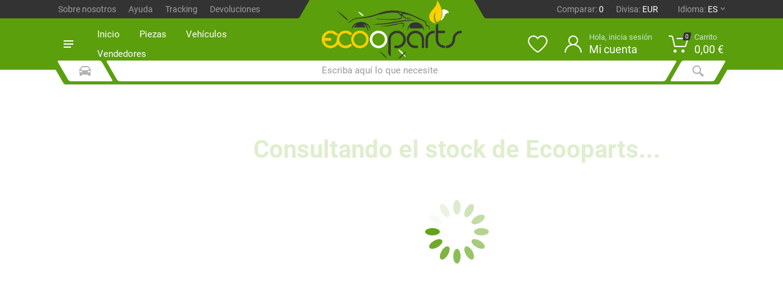

--- FILE ---
content_type: text/html; charset=UTF-8
request_url: https://ecooparts.com/pieza/amortiguador-delantero_108
body_size: 26463
content:
<!DOCTYPE html>
<html lang="es" dir="ltr">
<head>
    <meta charset="utf-8">
    <meta name="viewport" content="width=device-width, initial-scale=1.0, shrink-to-fit=yes">    <meta name="google-site-verification" content="iuOuu7HmW0BdattIvw5pp_XPeC-4_7utNnh7YDg8dBA"/>
    <title>Amortiguador delantero | Ecooparts</title>
                    <meta name="description" content="Recambios de automóvil de segunda mano de amortiguador delantero Con 1 año de garantía y con los mejores precios del mercado. Envío rápido 24/48h."/>
                    <meta name="keywords" content="recambios automóvil segunda mano,amortiguador delantero,recambioverde,recambio verde,pieza,repuesto,desguace,desguace online,desguaces coches online,repuestos coches usados,repuestos de segunda mano"/>
                    <meta name="robots" content="index"/>    <meta name="author" content="Ecooparts"/>
    <meta name="copyright" content="Ecooparts"/>
    
</head>

<body class="body-flex">
<div id="puntinicial" style="color:white;" media="screen and (min-width:100px) and (max-width:999px)">Marketplace internacional de venta de recambio verde, stock disponible de todas las marcas para ser entregado en 24. En ecooparts encontrará una gran variedad de stock a precios competitivos. Las cookies de este sitio se usan para personalizar el contenido y los anuncios para ofrecer funciones de medios sociales y para analizar el tráfico. Además, compartimos información sobre el uso que haga del sitio con nuestros partners de medios sociales de publicidad, de personalización y de análisis web. Recordar que las cookies son necesarias para el buen funcionamiento de los marketplace. International marketplace for green spare parts sales, with available stock from all brands for 24-hour delivery. At Ecooparts you will find a wide variety of inventory at competitive prices. The cookies on this site are used to personalize content and ads, to provide social media features, and to analyze traffic. We also share information about your use of the site with our social media, advertising, personalization, and web analytics partners. Please note that cookies are necessary for the proper functioning of marketplaces.Marketplace internacional de venta de recambio verde, stock disponible de todas las marcas para ser entregado en 24. En ecooparts encontrará una gran variedad de stock a precios competitivos. Las cookies de este sitio se usan para personalizar el contenido y los anuncios para ofrecer funciones de medios sociales y para analizar el tráfico. Además, compartimos información sobre el uso que haga del sitio con nuestros partners de medios sociales de publicidad, de personalización y de análisis web. Recordar que las cookies son necesarias para el buen funcionamiento de los marketplace. International marketplace for green spare parts sales, with available stock from all brands for 24-hour delivery. At Ecooparts you will find a wide variety of inventory at competitive prices. The cookies on this site are used to personalize content and ads, to provide social media features, and to analyze traffic. We also share information about your use of the site with our social media, advertising, personalization, and web analytics partners. Please note that cookies are necessary for the proper functioning of marketplaces.</div><link rel="preload" href="/css/webfonts/roboto/v29/KFOlCnqEu92Fr1MmEU9fABc4EsA.woff2" as="font" type="font/woff2" crossorigin>
<link rel="preload" href="/css/webfonts/roboto/v29/KFOlCnqEu92Fr1MmEU9fCxc4EsA.woff2" as="font" type="font/woff2" crossorigin>
<link rel="preload" href="/css/webfonts/roboto/v29/KFOlCnqEu92Fr1MmEU9fChc4EsA.woff2" as="font" type="font/woff2" crossorigin>
<link rel="preload" href="/css/webfonts/roboto/v29/KFOmCnqEu92Fr1Mu4mxK.woff2" as="font" type="font/woff2" crossorigin>
<link rel="preload" href="/css/webfonts/roboto/v29/KFOlCnqEu92Fr1MmEU9fBBc4.woff2" as="font" type="font/woff2" crossorigin>
<link rel="preload" href="/css/webfonts/roboto/v29/KFOlCnqEu92Fr1MmWUlfBBc4.woff2" as="font" type="font/woff2" crossorigin>

<link rel="preload" as="style" href="/css/global.min.css?v=1.0020250125.846">
<link rel="stylesheet" href="/css/global.min.css?v=1.0020250125.846">

<link rel="preload" as="style" type="text/css" href="/css/header.min.css?v=1.0020250125.846">
<link rel="stylesheet" type="text/css" href="/css/header.min.css?v=1.0020250125.846">
<link rel="preload" as="style" href="/css/vendor/style.mobile-header-variant-two.min.css?v=1.0020250125.846">
<link rel="stylesheet" href="/css/vendor/style.mobile-header-variant-two.min.css?v=1.0020250125.846">
<link rel="preload" as="style" href="/css/vendor/style.header-spaceship-variant-two.min.css?v=1.0020250125.846" media="(min-width: 1200px)">
<link rel="stylesheet" href="/css/vendor/style.header-spaceship-variant-two.min.css?v=1.0020250125.846" media="(min-width: 1200px)">



    <header class="site__mobile-header">
        <div class="mobile-header">
            <div class="container">
                <div class="mobile-header__body">
                    <button title="Categorias" class="mobile-header__menu-button"
                            type="button">
                        <svg width="18px" height="14px">
                            <path d="M-0,8L-0,6L18,6L18,8L-0,8ZM-0,-0L18,-0L18,2L-0,2L-0,-0ZM14,14L-0,14L-0,12L14,12L14,14Z"/>
                        </svg>
                    </button>
                    <a class="mobile-header__logo" href="/">
                        <img loading="lazy" id="logoecopheader" src="/img/Logos/Eco-yellow-mb.webp" width="150px" height="37px"
                                alt="ecooparts" title="ecooparts"/>
                    </a>
                    <!-- -->
                    <div class="mobile-header__search mobile-search">
                        <div class="mobile-search__body">
                            <input type="text" class="mobile-search__input" id="buscar_mob" autocomplete="off" readonly
                                    placeholder="Escriba aquí lo que necesite"
                                    onInput="updateinpbuscmobile(this);">
                            
                            <button title="Escriba aquí lo que necesite" type="button"
                                    class="mobile-search__button mobile-search__button--search"
                                    onclick="mostcont();timeBuscPag();">
                                <svg width="20" height="20">
                                    <path d="M19.2,17.8c0,0-0.2,0.5-0.5,0.8c-0.4,0.4-0.9,0.6-0.9,0.6s-0.9,0.7-2.8-1.6c-1.1-1.4-2.2-2.8-3.1-3.9C10.9,14.5,9.5,15,8,15c-3.9,0-7-3.1-7-7s3.1-7,7-7s7,3.1,7,7c0,1.5-0.5,2.9-1.3,4c1.1,0.8,2.5,2,4,3.1C20,16.8,19.2,17.8,19.2,17.8z M8,3C5.2,3,3,5.2,3,8c0,2.8,2.2,5,5,5c2.8,0,5-2.2,5-5C13,5.2,10.8,3,8,3z"/>
                                </svg>
                            </button>
                                                        <div class="mobile-search__field"></div>
                        </div>
                    </div>

                    <div class="mobile-header__indicators">
                                                            <style>
                        span.mobile-indicator__counter2 {
                            margin-top: 15px;
                            margin-right: 15px !important;
                        }
                        .contenidor_notificacions {
                            position: fixed;
                            top: 50px;
                            right: 8px;
                            z-index: 1;
                            background-color: #8d8d8d0f;
                        }
                    </style>
                                                <div class="mobile-indicator d-none d-md-block">
                            <a href="/?pag=log" class="mobile-indicator__button"><span class="mobile-indicator__icon"><svg width="20" height="20"><path d="M20,20h-2c0-4.4-3.6-8-8-8s-8,3.6-8,8H0c0-4.2,2.6-7.8,6.3-9.3C4.9,9.6,4,7.9,4,6c0-3.3,2.7-6,6-6s6,2.7,6,6c0,1.9-0.9,3.6-2.3,4.7C17.4,12.2,20,15.8,20,20z M14,6c0-2.2-1.8-4-4-4S6,3.8,6,6s1.8,4,4,4S14,8.2,14,6z" /></svg></span></a>                        </div>
                        <div class="mobile-indicator d-none d-md-block">
                            <a href="/?pag=whish" class="mobile-indicator__button">
                            <span class="mobile-indicator__icon">
                                <svg width="20" height="20">
                                    <path d="M14,3c2.2,0,4,1.8,4,4c0,4-5.2,10-8,10S2,11,2,7c0-2.2,1.8-4,4-4c1,0,1.9,0.4,2.7,1L10,5.2L11.3,4C12.1,3.4,13,3,14,3 M14,1c-1.5,0-2.9,0.6-4,1.5C8.9,1.6,7.5,1,6,1C2.7,1,0,3.7,0,7c0,5,6,12,10,12s10-7,10-12C20,3.7,17.3,1,14,1L14,1z"/>
                                </svg>
                            </span>
                            </a>
                        </div>
                        <div class="mobile-indicator">
                            <a href="/?pag=car" class="mobile-indicator__button">
                            <span class="mobile-indicator__icon">
                                <svg width="20" height="20">
                                    <circle cx="7" cy="17" r="2"/>
                                    <circle cx="15" cy="17" r="2"/>
                                    <path d="M20,4.4V5l-1.8,6.3c-0.1,0.4-0.5,0.7-1,0.7H6.7c-0.4,0-0.8-0.3-1-0.7L3.3,3.9C3.1,3.3,2.6,3,2.1,3H0.4C0.2,3,0,2.8,0,2.6V1.4C0,1.2,0.2,1,0.4,1h2.5c1,0,1.8,0.6,2.1,1.6L5.1,3l2.3,6.8c0,0.1,0.2,0.2,0.3,0.2h8.6c0.1,0,0.3-0.1,0.3-0.2l1.3-4.4C17.9,5.2,17.7,5,17.5,5H9.4C9.2,5,9,4.8,9,4.6V3.4C9,3.2,9.2,3,9.4,3h9.2C19.4,3,20,3.6,20,4.4z"/>
                                </svg>
                                <span id="headmb1_qtatprodscar" class="mobile-indicator__counter">0</span>                            </span>
                            </a>
                        </div>
                    </div>
                </div>
            </div>
        </div>
    </header>
    <header class="site__header">
        <div class="header">
            <div class="header__megamenu-area megamenu-area"></div>
            <div class="header__topbar-start-bg"></div>
            <div class="header__topbar-start">
                <div class="topbar topbar--spaceship-start">
                                        <div class="topbar__item-text"><a class="topbar__link"
                                href="/nosotros.html">Sobre nosotros</a>
                    </div>
                    <div class="topbar__item-text"><span class="topbar__link"
                                                     style="cursor:pointer;" onclick="SBChat.open(true);">Ayuda</span>
                    </div>
                    <div class="topbar__item-text"><a class="topbar__link"
                                href="/tracking.html">Tracking</a>
                    </div>
                    <div class="topbar__item-text"><a class="topbar__link"
                                href="/refunds.html">Devoluciones</a>
                    </div>
                </div>
            </div>
            <div class="header__topbar-end-bg"></div>
            <div class="header__topbar-end">
                <div class="topbar topbar--spaceship-end">
                    <div class="topbar__item-button">
                        <a href="/?pag=comp" class="topbar__button">
                            <span class="topbar__button-label">Comparar:</span>
                            <span id="head1_totcampare" class="topbar__button-title">0</span>                        </a>
                    </div>
                    <div class="topbar__item-button topbar__menu">
                                                <button class="topbar__button topbar__button--has-arrow topbar__menu-button" type="button">
                            <span class="topbar__button-label">Divisa:</span>
                            <span class="topbar__button-title">EUR</span>
                            <!--<span class="topbar__button-arrow"><svg width="7px" height="5px"><path d="M0.280,0.282 C0.645,-0.084 1.238,-0.077 1.596,0.297 L3.504,2.310 L5.413,0.297 C5.770,-0.077 6.363,-0.084 6.728,0.282 C7.080,0.634 7.088,1.203 6.746,1.565 L3.504,5.007 L0.262,1.565 C-0.080,1.203 -0.072,0.634 0.280,0.282 Z" /></svg></span>-->
                        </button>
                                            </div>
                    <div class="topbar__menu">
                        <button class="topbar__button topbar__button--has-arrow topbar__menu-button" type="button">
                            <span class="topbar__button-label">Idioma:</span>
                            <span class="topbar__button-title">ES</span>
                            <span class="topbar__button-arrow"><svg width="7px" height="5px"><path
                                            d="M0.280,0.282 C0.645,-0.084 1.238,-0.077 1.596,0.297 L3.504,2.310 L5.413,0.297 C5.770,-0.077 6.363,-0.084 6.728,0.282 C7.080,0.634 7.088,1.203 6.746,1.565 L3.504,5.007 L0.262,1.565 C-0.080,1.203 -0.072,0.634 0.280,0.282 Z"/></svg></span>
                        </button>
                        <div id="lang_menu_body" class="topbar__menu-body oculto">
                            <a class="topbar__menu-item" onclick="changeLanguaje('es_ES')" href="/"><img loading="lazy"
                                        src="/images/languages/espana.webp"
                                        alt="Español"
                                        width="24"
                                        height="24"><span>Español</span></a>
                            <a class="topbar__menu-item" onclick="changeLanguaje('en_US')" href="/en/"><img
                                        loading="lazy"
                                        src="/images/languages/ingles.webp"
                                        alt="English"
                                        width="24"
                                        height="24"><span>English</span></a>
                            <a class="topbar__menu-item" onclick="changeLanguaje('fr_FR')" href="/fr/"><img
                                        loading="lazy"
                                        src="/images/languages/frances.webp"
                                        alt="Français"
                                        width="24"
                                        height="24"><span>Français</span></a>
                            <a class="topbar__menu-item" onclick="changeLanguaje('de_DE')" href="/de/"><img
                                        loading="lazy"
                                        src="/images/languages/aleman.webp"
                                        alt="Deutsche"
                                        width="24"
                                        height="24"><span>Deutsche</span></a>
                            <a class="topbar__menu-item" onclick="changeLanguaje('pt_PT')" href="/pt/"><img
                                        loading="lazy"
                                        src="/images/languages/portugues.webp"
                                        alt="Português"
                                        width="24"
                                        height="24"><span>Português</span></a>
                            <a class="topbar__menu-item" onclick="changeLanguaje('it_IT')" href="/it/"><img
                                        loading="lazy"
                                        src="/images/languages/italiano.webp"
                                        alt="Italiano"
                                        width="24"
                                        height="24"><span>Italiano</span></a>
                            <a class="topbar__menu-item" onclick="changeLanguaje('nl_NL')" href="/nl/"><img
                                        loading="lazy"
                                        src="/images/languages/holandes.webp"
                                        alt="Nederlandse"
                                        width="24"
                                        height="24"><span>Nederlandse</span></a>
                            <a class="topbar__menu-item" onclick="changeLanguaje('ro_RO')" href="/ro/"><img
                                        loading="lazy"
                                        src="/images/languages/rumano.webp"
                                        alt="Română"
                                        width="24"
                                        height="24"><span>Română</span></a>
                            <a class="topbar__menu-item" onclick="changeLanguaje('ru_RU')" href="/ru/"><img
                                        loading="lazy"
                                        src="/images/languages/ruso.webp"
                                        alt="Русский"
                                        width="24"
                                        height="24"><span>Русский</span></a>
                            <a class="topbar__menu-item" onclick="changeLanguaje('tr_TR')" href="/tr/"><img
                                        loading="lazy"
                                        src="/images/languages/turco.webp"
                                        alt="Türkçe"
                                        width="24"
                                        height="24"><span>Türkçe</span></a>
                            <a class="topbar__menu-item" onclick="changeLanguaje('uk_UA')" href="/uk/"><img
                                        loading="lazy"
                                        src="/images/languages/ucraniano.webp"
                                        alt="Yкраїнський"
                                        width="24"
                                        height="24"><span>Yкраїнський</span></a>
                        </div>
                    </div>
                </div>
            </div>
            <div class="header__navbar">
                <div class="header__navbar-departments">
                    <div class="departments">
                        <a href="/?pag=cat"
                                aria-label="Categorias" class="main-menu__link">
                            <button title="Categorias" class="departments__button"
                                    type="button">
                            <span class="departments__button-icon"><svg width="16px" height="12px"><path
                                            d="M0,7L0,5L16,5L16,7L0,7ZM0,0L16,0L16,2L0,2L0,0ZM12,12L0,12L0,10L12,10L12,12Z"/></svg></span>
                                <span class="departments__button-title">Categorias</span>
                                <span class="departments__button-arrow"><svg width="9px" height="6px"><path
                                                d="M0.2,0.4c0.4-0.4,1-0.5,1.4-0.1l2.9,3l2.9-3c0.4-0.4,1.1-0.4,1.4,0.1c0.3,0.4,0.3,0.9-0.1,1.3L4.5,6L0.3,1.6C-0.1,1.3-0.1,0.7,0.2,0.4z"/></svg></span>
                            </button>
                        </a>
                        <div class="departments__menu">
                            <div class="departments__arrow"></div>
                            <div class="departments__body">
                                <ul class="departments__list">
                                    <li class="departments__list-padding" role="presentation"></li>
                                                                        <li class="departments__item departments__item--submenu--megamenu departments__item--has-submenu">
                                                                                <div class="departments__item-link">
                                            Accesorios / Ruedas                                            <span class="departments__item-arrow"><svg width="7" height="11"><path
                                                            d="M0.3,10.7L0.3,10.7c0.4,0.4,0.9,0.4,1.3,0L7,5.5L1.6,0.3C1.2-0.1,0.7,0,0.3,0.3l0,0c-0.4,0.4-0.4,1,0,1.3l4,3.9l-4,3.9C-0.1,9.8-0.1,10.4,0.3,10.7z"/></svg></span>
                                        </div>
                                        <div class="departments__item-menu">
                                            <div class="megamenu departments__megamenu departments__megamenu--size--xl"
                                                    id="catMenC6">
                                                                                                <div class="row">
                                                                                                            <div class="col-1of5">
                                                            <ul class="megamenu__links megamenu-links megamenu-links--root">
                                                                <li class="megamenu-links__item megamenu-links__item--has-submenu">
                                                                                                                                        <div class="megamenu-links__item-link"
                                                                            href="/subcategoria/altavoz_9">Altavoz</div>
                                                                    <ul class="megamenu-links"><li class="megamenu-links__item"><a class="megamenu-links__item-link" href="/subcategoria/altavoz_9">Altavoz</a></li><li class="megamenu-links__item"><a class="megamenu-links__item-link" href="/subcategoria/altavoz_9">Altavoz Puerta Delantera Derecha</a></li><li class="megamenu-links__item"><a class="megamenu-links__item-link" href="/subcategoria/altavoz_9">Altavoz Puerta Delantera Izquierda</a></li><li class="megamenu-links__item"><a class="megamenu-links__item-link" href="/subcategoria/altavoz_9">Altavoz Puerta Trasera Derecha</a></li><li class="megamenu-links__item"><a class="megamenu-links__item-link" href="/subcategoria/altavoz_9">Altavoz Puerta Trasera Izquierda</a></li></ul>                                                                </li>
                                                            </ul>
                                                        </div>
                                                                                                                <div class="col-1of5">
                                                            <ul class="megamenu__links megamenu-links megamenu-links--root">
                                                                <li class="megamenu-links__item megamenu-links__item--has-submenu">
                                                                                                                                        <div class="megamenu-links__item-link"
                                                                            href="/subcategoria/neumaticos_107">Neumaticos</div>
                                                                    <ul class="megamenu-links"><li class="megamenu-links__item"><a class="megamenu-links__item-link" href="/subcategoria/neumaticos_107">Juego Tornillos De Rueda</a></li><li class="megamenu-links__item"><a class="megamenu-links__item-link" href="/subcategoria/neumaticos_107">Neumatico</a></li><li class="megamenu-links__item"><a class="megamenu-links__item-link" href="/subcategoria/neumaticos_107">Neumatico Repuesto</a></li><li class="megamenu-links__item"><a class="megamenu-links__item-link" href="/subcategoria/neumaticos_107">Neumaticos Delanteros</a></li><li class="megamenu-links__item"><a class="megamenu-links__item-link" href="/subcategoria/neumaticos_107">Neumaticos Traseros</a></li></ul>                                                                </li>
                                                            </ul>
                                                        </div>
                                                                                                                <div class="col-1of5">
                                                            <ul class="megamenu__links megamenu-links megamenu-links--root">
                                                                <li class="megamenu-links__item megamenu-links__item--has-submenu">
                                                                                                                                        <div class="megamenu-links__item-link"
                                                                            href="/subcategoria/antenas_12">Antenas</div>
                                                                    <ul class="megamenu-links"><li class="megamenu-links__item"><a class="megamenu-links__item-link" href="/subcategoria/antenas_12">Antena</a></li><li class="megamenu-links__item"><a class="megamenu-links__item-link" href="/subcategoria/antenas_12">Base De Antena</a></li></ul>                                                                </li>
                                                            </ul>
                                                        </div>
                                                                                                                <div class="col-1of5">
                                                            <ul class="megamenu__links megamenu-links megamenu-links--root">
                                                                <li class="megamenu-links__item megamenu-links__item--has-submenu">
                                                                                                                                        <div class="megamenu-links__item-link"
                                                                            href="/subcategoria/barras_21">Barras</div>
                                                                    <ul class="megamenu-links"><li class="megamenu-links__item"><a class="megamenu-links__item-link" href="/subcategoria/barras_21">Barras Porta Equipaje</a></li><li class="megamenu-links__item"><a class="megamenu-links__item-link" href="/subcategoria/barras_21">Barras Techo</a></li></ul>                                                                </li>
                                                            </ul>
                                                        </div>
                                                                                                                <div class="col-1of5">
                                                            <ul class="megamenu__links megamenu-links megamenu-links--root">
                                                                <li class="megamenu-links__item megamenu-links__item--has-submenu">
                                                                                                                                        <div class="megamenu-links__item-link"
                                                                            href="/subcategoria/enganche_74">Enganche</div>
                                                                    <ul class="megamenu-links"><li class="megamenu-links__item"><a class="megamenu-links__item-link" href="/subcategoria/enganche_74">Enganche Remolque</a></li><li class="megamenu-links__item"><a class="megamenu-links__item-link" href="/subcategoria/enganche_74">Quinta Rueda (plato De Acoplamiento)</a></li></ul>                                                                </li>
                                                            </ul>
                                                        </div>
                                                                                                                <div class="col-1of5">
                                                            <ul class="megamenu__links megamenu-links megamenu-links--root">
                                                                <li class="megamenu-links__item megamenu-links__item--has-submenu">
                                                                                                                                        <div class="megamenu-links__item-link"
                                                                            href="/subcategoria/filtro_81">Filtro</div>
                                                                    <ul class="megamenu-links"><li class="megamenu-links__item"><a class="megamenu-links__item-link" href="/subcategoria/filtro_81">Filtros</a></li><li class="megamenu-links__item"><a class="megamenu-links__item-link" href="/subcategoria/filtro_81">Kit Filtros</a></li></ul>                                                                </li>
                                                            </ul>
                                                        </div>
                                                                                                                <div class="col-1of5">
                                                            <ul class="megamenu__links megamenu-links megamenu-links--root">
                                                                <li class="megamenu-links__item megamenu-links__item--has-submenu">
                                                                                                                                        <div class="megamenu-links__item-link"
                                                                            href="/subcategoria/llanta_95">Llanta</div>
                                                                    <ul class="megamenu-links"><li class="megamenu-links__item"><a class="megamenu-links__item-link" href="/subcategoria/llanta_95">Juego Llantas</a></li><li class="megamenu-links__item"><a class="megamenu-links__item-link" href="/subcategoria/llanta_95">Llanta</a></li></ul>                                                                </li>
                                                            </ul>
                                                        </div>
                                                                                                                <div class="col-1of5">
                                                            <ul class="megamenu__links megamenu-links megamenu-links--root">
                                                                <li class="megamenu-links__item megamenu-links__item--has-submenu">
                                                                                                                                        <div class="megamenu-links__item-link"
                                                                            href="/subcategoria/aceites_2">Aceites</div>
                                                                    <ul class="megamenu-links"><li class="megamenu-links__item"><a class="megamenu-links__item-link" href="/subcategoria/aceites_2">Aceite</a></li></ul>                                                                </li>
                                                            </ul>
                                                        </div>
                                                                                                                <div class="col-1of5">
                                                            <ul class="megamenu__links megamenu-links megamenu-links--root">
                                                                <li class="megamenu-links__item megamenu-links__item--has-submenu">
                                                                                                                                        <div class="megamenu-links__item-link"
                                                                            href="/subcategoria/alarmas_5">Alarmas</div>
                                                                    <ul class="megamenu-links"><li class="megamenu-links__item"><a class="megamenu-links__item-link" href="/subcategoria/alarmas_5">Baliza V16</a></li></ul>                                                                </li>
                                                            </ul>
                                                        </div>
                                                                                                                <div class="col-1of5">
                                                            <ul class="megamenu__links megamenu-links megamenu-links--root">
                                                                <li class="megamenu-links__item megamenu-links__item--has-submenu">
                                                                                                                                        <div class="megamenu-links__item-link"
                                                                            href="/subcategoria/baterias_22">Baterias</div>
                                                                    <ul class="megamenu-links"><li class="megamenu-links__item"><a class="megamenu-links__item-link" href="/subcategoria/baterias_22">Bateria</a></li></ul>                                                                </li>
                                                            </ul>
                                                        </div>
                                                                                                                <div class="col-1of5">
                                                            <ul class="megamenu__links megamenu-links megamenu-links--root">
                                                                <li class="megamenu-links__item megamenu-links__item--has-submenu">
                                                                                                                                        <div class="megamenu-links__item-link"
                                                                            href="/subcategoria/bombillas_28">Bombillas</div>
                                                                    <ul class="megamenu-links"><li class="megamenu-links__item"><a class="megamenu-links__item-link" href="/subcategoria/bombillas_28">Bombillas</a></li></ul>                                                                </li>
                                                            </ul>
                                                        </div>
                                                                                                                <div class="col-1of5">
                                                            <ul class="megamenu__links megamenu-links megamenu-links--root">
                                                                <li class="megamenu-links__item megamenu-links__item--has-submenu">
                                                                                                                                        <div class="megamenu-links__item-link"
                                                                            href="/subcategoria/cadenas_33">Cadenas</div>
                                                                    <ul class="megamenu-links"><li class="megamenu-links__item"><a class="megamenu-links__item-link" href="/subcategoria/cadenas_33">Cadenas</a></li></ul>                                                                </li>
                                                            </ul>
                                                        </div>
                                                                                                                <div class="col-1of5">
                                                            <ul class="megamenu__links megamenu-links megamenu-links--root">
                                                                <li class="megamenu-links__item megamenu-links__item--has-submenu">
                                                                                                                                        <div class="megamenu-links__item-link"
                                                                            href="/subcategoria/claxon_49">Claxon</div>
                                                                    <ul class="megamenu-links"><li class="megamenu-links__item"><a class="megamenu-links__item-link" href="/subcategoria/claxon_49">Claxon</a></li></ul>                                                                </li>
                                                            </ul>
                                                        </div>
                                                                                                                <div class="col-1of5">
                                                            <ul class="megamenu__links megamenu-links megamenu-links--root">
                                                                <li class="megamenu-links__item megamenu-links__item--has-submenu">
                                                                                                                                        <div class="megamenu-links__item-link"
                                                                            href="/subcategoria/deposito_64">Deposito</div>
                                                                    <ul class="megamenu-links"><li class="megamenu-links__item"><a class="megamenu-links__item-link" href="/subcategoria/deposito_64">Deposito Aditivo</a></li></ul>                                                                </li>
                                                            </ul>
                                                        </div>
                                                                                                                <div class="col-1of5">
                                                            <ul class="megamenu__links megamenu-links megamenu-links--root">
                                                                <li class="megamenu-links__item megamenu-links__item--has-submenu">
                                                                                                                                        <div class="megamenu-links__item-link"
                                                                            href="/subcategoria/emblema_71">Emblema</div>
                                                                    <ul class="megamenu-links"><li class="megamenu-links__item"><a class="megamenu-links__item-link" href="/subcategoria/emblema_71">Emblema</a></li></ul>                                                                </li>
                                                            </ul>
                                                        </div>
                                                                                                                <div class="col-1of5">
                                                            <ul class="megamenu__links megamenu-links megamenu-links--root">
                                                                <li class="megamenu-links__item megamenu-links__item--has-submenu">
                                                                                                                                        <div class="megamenu-links__item-link"
                                                                            href="/subcategoria/escobilla_75">Escobilla</div>
                                                                    <ul class="megamenu-links"><li class="megamenu-links__item"><a class="megamenu-links__item-link" href="/subcategoria/escobilla_75">Escobilla Limpia</a></li></ul>                                                                </li>
                                                            </ul>
                                                        </div>
                                                                                                                <div class="col-1of5">
                                                            <ul class="megamenu__links megamenu-links megamenu-links--root">
                                                                <li class="megamenu-links__item megamenu-links__item--has-submenu">
                                                                                                                                        <div class="megamenu-links__item-link"
                                                                            href="/subcategoria/gato_86">Gato</div>
                                                                    <ul class="megamenu-links"><li class="megamenu-links__item"><a class="megamenu-links__item-link" href="/subcategoria/gato_86">Gato Hidráulico</a></li></ul>                                                                </li>
                                                            </ul>
                                                        </div>
                                                                                                                <div class="col-1of5">
                                                            <ul class="megamenu__links megamenu-links megamenu-links--root">
                                                                <li class="megamenu-links__item megamenu-links__item--has-submenu">
                                                                                                                                        <div class="megamenu-links__item-link"
                                                                            href="/subcategoria/herramientas_90">Herramientas</div>
                                                                    <ul class="megamenu-links"><li class="megamenu-links__item"><a class="megamenu-links__item-link" href="/subcategoria/herramientas_90">Herramientas</a></li></ul>                                                                </li>
                                                            </ul>
                                                        </div>
                                                                                                                <div class="col-1of5">
                                                            <ul class="megamenu__links megamenu-links megamenu-links--root">
                                                                <li class="megamenu-links__item megamenu-links__item--has-submenu">
                                                                                                                                        <div class="megamenu-links__item-link"
                                                                            href="/subcategoria/llave_96">Llave</div>
                                                                    <ul class="megamenu-links"><li class="megamenu-links__item"><a class="megamenu-links__item-link" href="/subcategoria/llave_96">Llave Rueda</a></li></ul>                                                                </li>
                                                            </ul>
                                                        </div>
                                                                                                                <div class="col-1of5">
                                                            <ul class="megamenu__links megamenu-links megamenu-links--root">
                                                                <li class="megamenu-links__item megamenu-links__item--has-submenu">
                                                                                                                                        <div class="megamenu-links__item-link"
                                                                            href="/subcategoria/portaequipajes_119">Portaequipajes</div>
                                                                    <ul class="megamenu-links"><li class="megamenu-links__item"><a class="megamenu-links__item-link" href="/subcategoria/portaequipajes_119">Portaequipajes</a></li></ul>                                                                </li>
                                                            </ul>
                                                        </div>
                                                                                                                <div class="col-1of5">
                                                            <ul class="megamenu__links megamenu-links megamenu-links--root">
                                                                <li class="megamenu-links__item megamenu-links__item--has-submenu">
                                                                                                                                        <div class="megamenu-links__item-link"
                                                                            href="/subcategoria/soporte_145">Soporte</div>
                                                                    <ul class="megamenu-links"><li class="megamenu-links__item"><a class="megamenu-links__item-link" href="/subcategoria/soporte_145">Soporte Rueda Repuesto</a></li></ul>                                                                </li>
                                                            </ul>
                                                        </div>
                                                                                                                <div class="col-1of5">
                                                            <ul class="megamenu__links megamenu-links megamenu-links--root">
                                                                <li class="megamenu-links__item megamenu-links__item--has-submenu">
                                                                                                                                        <div class="megamenu-links__item-link"
                                                                            href="/subcategoria/triangulo_156">Triangulo</div>
                                                                    <ul class="megamenu-links"><li class="megamenu-links__item"><a class="megamenu-links__item-link" href="/subcategoria/triangulo_156">Triangulo Emergencias</a></li></ul>                                                                </li>
                                                            </ul>
                                                        </div>
                                                                                                                <div class="col-1of5">
                                                            <ul class="megamenu__links megamenu-links megamenu-links--root">
                                                                <li class="megamenu-links__item megamenu-links__item--has-submenu">
                                                                                                                                        <div class="megamenu-links__item-link"
                                                                            href="/subcategoria/tuning_158">Tuning</div>
                                                                    <ul class="megamenu-links"><li class="megamenu-links__item"><a class="megamenu-links__item-link" href="/subcategoria/tuning_158">Tuning</a></li></ul>                                                                </li>
                                                            </ul>
                                                        </div>
                                                                                                        </div>
                                            </div>
                                        </div>
                                    </li>
                                                                            <li class="departments__item departments__item--submenu--megamenu departments__item--has-submenu">
                                                                                <div class="departments__item-link">
                                            Alumbrado                                            <span class="departments__item-arrow"><svg width="7" height="11"><path
                                                            d="M0.3,10.7L0.3,10.7c0.4,0.4,0.9,0.4,1.3,0L7,5.5L1.6,0.3C1.2-0.1,0.7,0,0.3,0.3l0,0c-0.4,0.4-0.4,1,0,1.3l4,3.9l-4,3.9C-0.1,9.8-0.1,10.4,0.3,10.7z"/></svg></span>
                                        </div>
                                        <div class="departments__item-menu">
                                            <div class="megamenu departments__megamenu departments__megamenu--size--xl"
                                                    id="catMenC4">
                                                                                                <div class="row">
                                                                                                            <div class="col-1of5">
                                                            <ul class="megamenu__links megamenu-links megamenu-links--root">
                                                                <li class="megamenu-links__item megamenu-links__item--has-submenu">
                                                                                                                                        <div class="megamenu-links__item-link"
                                                                            href="/subcategoria/piloto_115">Piloto</div>
                                                                    <ul class="megamenu-links"><li class="megamenu-links__item"><a class="megamenu-links__item-link" href="/subcategoria/piloto_115">Faro Antiniebla Derecho</a></li><li class="megamenu-links__item"><a class="megamenu-links__item-link" href="/subcategoria/piloto_115">Faro Antiniebla Izquierdo</a></li><li class="megamenu-links__item"><a class="megamenu-links__item-link" href="/subcategoria/piloto_115">Piloto Antiniebla Trasero Central</a></li><li class="megamenu-links__item"><a class="megamenu-links__item-link" href="/subcategoria/piloto_115">Piloto Antiniebla Trasero Derecho</a></li><li class="megamenu-links__item"><a class="megamenu-links__item-link" href="/subcategoria/piloto_115">Piloto Antiniebla Trasero Izquierdo</a></li><li class="megamenu-links__item"><a class="megamenu-links__item-link" href="/subcategoria/piloto_115">Piloto Delantero Derecho</a></li><li class="megamenu-links__item"><a class="megamenu-links__item-link" href="/subcategoria/piloto_115">Piloto Delantero Izquierdo</a></li><li class="megamenu-links__item"><a class="megamenu-links__item-link" href="/subcategoria/piloto_115">Piloto Interior</a></li><li class="megamenu-links__item"><a class="megamenu-links__item-link" href="/subcategoria/piloto_115">Piloto Lateral</a></li><li class="megamenu-links__item"><a class="megamenu-links__item-link" href="/subcategoria/piloto_115">Piloto Lateral Derecho</a></li><li class="megamenu-links__item"><a class="megamenu-links__item-link" href="/subcategoria/piloto_115">Piloto Lateral Izquierdo</a></li><li class="megamenu-links__item"><a class="megamenu-links__item-link" href="/subcategoria/piloto_115">Piloto Marcha Atrás</a></li><li class="megamenu-links__item"><a class="megamenu-links__item-link" href="/subcategoria/piloto_115">Piloto Matricula</a></li><li class="megamenu-links__item"><a class="megamenu-links__item-link" href="/subcategoria/piloto_115">Piloto Trasero Central</a></li><li class="megamenu-links__item"><a class="megamenu-links__item-link" href="/subcategoria/piloto_115">Piloto Trasero Derecho</a></li><li class="megamenu-links__item"><a class="megamenu-links__item-link" href="/subcategoria/piloto_115">Piloto Trasero Derecho En Porton</a></li><li class="megamenu-links__item"><a class="megamenu-links__item-link" href="/subcategoria/piloto_115">Piloto Trasero Derecho Interior</a></li><li class="megamenu-links__item"><a class="megamenu-links__item-link" href="/subcategoria/piloto_115">Piloto Trasero Derecho Paragolpes</a></li><li class="megamenu-links__item"><a class="megamenu-links__item-link" href="/subcategoria/piloto_115">Piloto Trasero Izquierdo</a></li><li class="megamenu-links__item"><a class="megamenu-links__item-link" href="/subcategoria/piloto_115">Piloto Trasero Izquierdo En Porton</a></li><li class="megamenu-links__item"><a class="megamenu-links__item-link" href="/subcategoria/piloto_115">Piloto Trasero Izquierdo Interior</a></li><li class="megamenu-links__item"><a class="megamenu-links__item-link" href="/subcategoria/piloto_115">Piloto Trasero Izquierdo Paragolpes</a></li></ul>                                                                </li>
                                                            </ul>
                                                        </div>
                                                                                                                <div class="col-1of5">
                                                            <ul class="megamenu__links megamenu-links megamenu-links--root">
                                                                <li class="megamenu-links__item megamenu-links__item--has-submenu">
                                                                                                                                        <div class="megamenu-links__item-link"
                                                                            href="/subcategoria/luces_97">Luces</div>
                                                                    <ul class="megamenu-links"><li class="megamenu-links__item"><a class="megamenu-links__item-link" href="/subcategoria/luces_97">Estuche Lamparas Homologadas</a></li><li class="megamenu-links__item"><a class="megamenu-links__item-link" href="/subcategoria/luces_97">Luz Interior</a></li><li class="megamenu-links__item"><a class="megamenu-links__item-link" href="/subcategoria/luces_97">Luz Interior Delantera</a></li><li class="megamenu-links__item"><a class="megamenu-links__item-link" href="/subcategoria/luces_97">Luz Interior Trasera</a></li><li class="megamenu-links__item"><a class="megamenu-links__item-link" href="/subcategoria/luces_97">Piloto Central De Freno</a></li></ul>                                                                </li>
                                                            </ul>
                                                        </div>
                                                                                                                <div class="col-1of5">
                                                            <ul class="megamenu__links megamenu-links megamenu-links--root">
                                                                <li class="megamenu-links__item megamenu-links__item--has-submenu">
                                                                                                                                        <div class="megamenu-links__item-link"
                                                                            href="/subcategoria/faro_80">Faro</div>
                                                                    <ul class="megamenu-links"><li class="megamenu-links__item"><a class="megamenu-links__item-link" href="/subcategoria/faro_80">Catadioptrico</a></li><li class="megamenu-links__item"><a class="megamenu-links__item-link" href="/subcategoria/faro_80">Faro Derecho</a></li><li class="megamenu-links__item"><a class="megamenu-links__item-link" href="/subcategoria/faro_80">Faro Izquierdo</a></li><li class="megamenu-links__item"><a class="megamenu-links__item-link" href="/subcategoria/faro_80">Tulipa</a></li></ul>                                                                </li>
                                                            </ul>
                                                        </div>
                                                                                                                <div class="col-1of5">
                                                            <ul class="megamenu__links megamenu-links megamenu-links--root">
                                                                <li class="megamenu-links__item megamenu-links__item--has-submenu">
                                                                                                                                        <div class="megamenu-links__item-link"
                                                                            href="/subcategoria/portalamparas_120">Portalamparas</div>
                                                                    <ul class="megamenu-links"><li class="megamenu-links__item"><a class="megamenu-links__item-link" href="/subcategoria/portalamparas_120">Portalamparas</a></li></ul>                                                                </li>
                                                            </ul>
                                                        </div>
                                                                                                        </div>
                                            </div>
                                        </div>
                                    </li>
                                                                            <li class="departments__item departments__item--submenu--megamenu departments__item--has-submenu">
                                                                                <div class="departments__item-link">
                                            Cambio / Embrague                                            <span class="departments__item-arrow"><svg width="7" height="11"><path
                                                            d="M0.3,10.7L0.3,10.7c0.4,0.4,0.9,0.4,1.3,0L7,5.5L1.6,0.3C1.2-0.1,0.7,0,0.3,0.3l0,0c-0.4,0.4-0.4,1,0,1.3l4,3.9l-4,3.9C-0.1,9.8-0.1,10.4,0.3,10.7z"/></svg></span>
                                        </div>
                                        <div class="departments__item-menu">
                                            <div class="megamenu departments__megamenu departments__megamenu--size--xl"
                                                    id="catMenC7">
                                                                                                <div class="row">
                                                                                                            <div class="col-1of5">
                                                            <ul class="megamenu__links megamenu-links megamenu-links--root">
                                                                <li class="megamenu-links__item megamenu-links__item--has-submenu">
                                                                                                                                        <div class="megamenu-links__item-link"
                                                                            href="/subcategoria/embrague_72">Embrague</div>
                                                                    <ul class="megamenu-links"><li class="megamenu-links__item"><a class="megamenu-links__item-link" href="/subcategoria/embrague_72">Collarin Embrague</a></li><li class="megamenu-links__item"><a class="megamenu-links__item-link" href="/subcategoria/embrague_72">Horquilla Embrague</a></li><li class="megamenu-links__item"><a class="megamenu-links__item-link" href="/subcategoria/embrague_72">Kit Embrague</a></li><li class="megamenu-links__item"><a class="megamenu-links__item-link" href="/subcategoria/embrague_72">Servoembrague</a></li></ul>                                                                </li>
                                                            </ul>
                                                        </div>
                                                                                                                <div class="col-1of5">
                                                            <ul class="megamenu__links megamenu-links megamenu-links--root">
                                                                <li class="megamenu-links__item megamenu-links__item--has-submenu">
                                                                                                                                        <div class="megamenu-links__item-link"
                                                                            href="/subcategoria/diferencial_66">Diferencial</div>
                                                                    <ul class="megamenu-links"><li class="megamenu-links__item"><a class="megamenu-links__item-link" href="/subcategoria/diferencial_66">Diferencial Central</a></li><li class="megamenu-links__item"><a class="megamenu-links__item-link" href="/subcategoria/diferencial_66">Diferencial Delantero</a></li><li class="megamenu-links__item"><a class="megamenu-links__item-link" href="/subcategoria/diferencial_66">Diferencial Trasero</a></li><li class="megamenu-links__item"><a class="megamenu-links__item-link" href="/subcategoria/diferencial_66">Diferencial Trasero + Puente</a></li></ul>                                                                </li>
                                                            </ul>
                                                        </div>
                                                                                                                <div class="col-1of5">
                                                            <ul class="megamenu__links megamenu-links megamenu-links--root">
                                                                <li class="megamenu-links__item megamenu-links__item--has-submenu">
                                                                                                                                        <div class="megamenu-links__item-link"
                                                                            href="/subcategoria/cajas_34">Cajas</div>
                                                                    <ul class="megamenu-links"><li class="megamenu-links__item"><a class="megamenu-links__item-link" href="/subcategoria/cajas_34">Caja Cambios</a></li><li class="megamenu-links__item"><a class="megamenu-links__item-link" href="/subcategoria/cajas_34">Caja Transfer</a></li></ul>                                                                </li>
                                                            </ul>
                                                        </div>
                                                                                                                <div class="col-1of5">
                                                            <ul class="megamenu__links megamenu-links megamenu-links--root">
                                                                <li class="megamenu-links__item megamenu-links__item--has-submenu">
                                                                                                                                        <div class="megamenu-links__item-link"
                                                                            href="/subcategoria/despiece_65">Despiece</div>
                                                                    <ul class="megamenu-links"><li class="megamenu-links__item"><a class="megamenu-links__item-link" href="/subcategoria/despiece_65">Despiece Caja Cambios</a></li><li class="megamenu-links__item"><a class="megamenu-links__item-link" href="/subcategoria/despiece_65">Despiece Caja Transfer</a></li></ul>                                                                </li>
                                                            </ul>
                                                        </div>
                                                                                                                <div class="col-1of5">
                                                            <ul class="megamenu__links megamenu-links megamenu-links--root">
                                                                <li class="megamenu-links__item megamenu-links__item--has-submenu">
                                                                                                                                        <div class="megamenu-links__item-link"
                                                                            href="/subcategoria/barras_21">Barras</div>
                                                                    <ul class="megamenu-links"><li class="megamenu-links__item"><a class="megamenu-links__item-link" href="/subcategoria/barras_21">Barra Cambio</a></li></ul>                                                                </li>
                                                            </ul>
                                                        </div>
                                                                                                                <div class="col-1of5">
                                                            <ul class="megamenu__links megamenu-links megamenu-links--root">
                                                                <li class="megamenu-links__item megamenu-links__item--has-submenu">
                                                                                                                                        <div class="megamenu-links__item-link"
                                                                            href="/subcategoria/bomba_27">Bomba</div>
                                                                    <ul class="megamenu-links"><li class="megamenu-links__item"><a class="megamenu-links__item-link" href="/subcategoria/bomba_27">Bomba Embrague</a></li></ul>                                                                </li>
                                                            </ul>
                                                        </div>
                                                                                                                <div class="col-1of5">
                                                            <ul class="megamenu__links megamenu-links megamenu-links--root">
                                                                <li class="megamenu-links__item megamenu-links__item--has-submenu">
                                                                                                                                        <div class="megamenu-links__item-link"
                                                                            href="/subcategoria/bombin_29">Bombin</div>
                                                                    <ul class="megamenu-links"><li class="megamenu-links__item"><a class="megamenu-links__item-link" href="/subcategoria/bombin_29">Bombin Embrague</a></li></ul>                                                                </li>
                                                            </ul>
                                                        </div>
                                                                                                                <div class="col-1of5">
                                                            <ul class="megamenu__links megamenu-links megamenu-links--root">
                                                                <li class="megamenu-links__item megamenu-links__item--has-submenu">
                                                                                                                                        <div class="megamenu-links__item-link"
                                                                            href="/subcategoria/palancas_108">Palancas</div>
                                                                    <ul class="megamenu-links"><li class="megamenu-links__item"><a class="megamenu-links__item-link" href="/subcategoria/palancas_108">Palanca Cambio</a></li></ul>                                                                </li>
                                                            </ul>
                                                        </div>
                                                                                                                <div class="col-1of5">
                                                            <ul class="megamenu__links megamenu-links megamenu-links--root">
                                                                <li class="megamenu-links__item megamenu-links__item--has-submenu">
                                                                                                                                        <div class="megamenu-links__item-link"
                                                                            href="/subcategoria/pomo_118">Pomo</div>
                                                                    <ul class="megamenu-links"><li class="megamenu-links__item"><a class="megamenu-links__item-link" href="/subcategoria/pomo_118">Pomo Palanca Cambio</a></li></ul>                                                                </li>
                                                            </ul>
                                                        </div>
                                                                                                                <div class="col-1of5">
                                                            <ul class="megamenu__links megamenu-links megamenu-links--root">
                                                                <li class="megamenu-links__item megamenu-links__item--has-submenu">
                                                                                                                                        <div class="megamenu-links__item-link"
                                                                            href="/subcategoria/radiador_128">Radiador</div>
                                                                    <ul class="megamenu-links"><li class="megamenu-links__item"><a class="megamenu-links__item-link" href="/subcategoria/radiador_128">Radiador Caja Cambios</a></li></ul>                                                                </li>
                                                            </ul>
                                                        </div>
                                                                                                                <div class="col-1of5">
                                                            <ul class="megamenu__links megamenu-links megamenu-links--root">
                                                                <li class="megamenu-links__item megamenu-links__item--has-submenu">
                                                                                                                                        <div class="megamenu-links__item-link"
                                                                            href="/subcategoria/reductora_130">Reductora</div>
                                                                    <ul class="megamenu-links"><li class="megamenu-links__item"><a class="megamenu-links__item-link" href="/subcategoria/reductora_130">Reductora</a></li></ul>                                                                </li>
                                                            </ul>
                                                        </div>
                                                                                                                <div class="col-1of5">
                                                            <ul class="megamenu__links megamenu-links megamenu-links--root">
                                                                <li class="megamenu-links__item megamenu-links__item--has-submenu">
                                                                                                                                        <div class="megamenu-links__item-link"
                                                                            href="/subcategoria/soporte_145">Soporte</div>
                                                                    <ul class="megamenu-links"><li class="megamenu-links__item"><a class="megamenu-links__item-link" href="/subcategoria/soporte_145">Soporte Cambio</a></li></ul>                                                                </li>
                                                            </ul>
                                                        </div>
                                                                                                                <div class="col-1of5">
                                                            <ul class="megamenu__links megamenu-links megamenu-links--root">
                                                                <li class="megamenu-links__item megamenu-links__item--has-submenu">
                                                                                                                                        <div class="megamenu-links__item-link"
                                                                            href="/subcategoria/varillas_161">Varillas</div>
                                                                    <ul class="megamenu-links"><li class="megamenu-links__item"><a class="megamenu-links__item-link" href="/subcategoria/varillas_161">Varillaje Cambio</a></li></ul>                                                                </li>
                                                            </ul>
                                                        </div>
                                                                                                        </div>
                                            </div>
                                        </div>
                                    </li>
                                                                            <li class="departments__item departments__item--submenu--megamenu departments__item--has-submenu">
                                                                                <div class="departments__item-link">
                                            Carroceria Frontal                                            <span class="departments__item-arrow"><svg width="7" height="11"><path
                                                            d="M0.3,10.7L0.3,10.7c0.4,0.4,0.9,0.4,1.3,0L7,5.5L1.6,0.3C1.2-0.1,0.7,0,0.3,0.3l0,0c-0.4,0.4-0.4,1,0,1.3l4,3.9l-4,3.9C-0.1,9.8-0.1,10.4,0.3,10.7z"/></svg></span>
                                        </div>
                                        <div class="departments__item-menu">
                                            <div class="megamenu departments__megamenu departments__megamenu--size--xl"
                                                    id="catMenC10">
                                                                                                <div class="row">
                                                                                                            <div class="col-1of5">
                                                            <ul class="megamenu__links megamenu-links megamenu-links--root">
                                                                <li class="megamenu-links__item megamenu-links__item--has-submenu">
                                                                                                                                        <div class="megamenu-links__item-link"
                                                                            href="/subcategoria/molduras_104">Molduras</div>
                                                                    <ul class="megamenu-links"><li class="megamenu-links__item"><a class="megamenu-links__item-link" href="/subcategoria/molduras_104">Carenado</a></li><li class="megamenu-links__item"><a class="megamenu-links__item-link" href="/subcategoria/molduras_104">Moldura Faro</a></li><li class="megamenu-links__item"><a class="megamenu-links__item-link" href="/subcategoria/molduras_104">Moldura Faro Antiniebla</a></li><li class="megamenu-links__item"><a class="megamenu-links__item-link" href="/subcategoria/molduras_104">Moldura Faro Antiniebla Derecho</a></li><li class="megamenu-links__item"><a class="megamenu-links__item-link" href="/subcategoria/molduras_104">Moldura Faro Antiniebla Izquierdo</a></li><li class="megamenu-links__item"><a class="megamenu-links__item-link" href="/subcategoria/molduras_104">Moldura Faro Derecho</a></li><li class="megamenu-links__item"><a class="megamenu-links__item-link" href="/subcategoria/molduras_104">Moldura Faro Izquierdo</a></li><li class="megamenu-links__item"><a class="megamenu-links__item-link" href="/subcategoria/molduras_104">Moldura Limpiaparabrisas Delantero</a></li><li class="megamenu-links__item"><a class="megamenu-links__item-link" href="/subcategoria/molduras_104">Moldura Paragolpes Delantera</a></li><li class="megamenu-links__item"><a class="megamenu-links__item-link" href="/subcategoria/molduras_104">Moldura Paragolpes Delantera Derecha</a></li><li class="megamenu-links__item"><a class="megamenu-links__item-link" href="/subcategoria/molduras_104">Moldura Paragolpes Delantero Izquierdo</a></li><li class="megamenu-links__item"><a class="megamenu-links__item-link" href="/subcategoria/molduras_104">Molduras Delanteras</a></li><li class="megamenu-links__item"><a class="megamenu-links__item-link" href="/subcategoria/molduras_104">Tapa Gancho Remolque Delantero</a></li></ul>                                                                </li>
                                                            </ul>
                                                        </div>
                                                                                                                <div class="col-1of5">
                                                            <ul class="megamenu__links megamenu-links megamenu-links--root">
                                                                <li class="megamenu-links__item megamenu-links__item--has-submenu">
                                                                                                                                        <div class="megamenu-links__item-link"
                                                                            href="/subcategoria/soporte_145">Soporte</div>
                                                                    <ul class="megamenu-links"><li class="megamenu-links__item"><a class="megamenu-links__item-link" href="/subcategoria/soporte_145">Guia Paragolpes Delantero Derecho</a></li><li class="megamenu-links__item"><a class="megamenu-links__item-link" href="/subcategoria/soporte_145">Guia Paragolpes Delantero Izquierdo</a></li><li class="megamenu-links__item"><a class="megamenu-links__item-link" href="/subcategoria/soporte_145">Soporte Faro Derecho</a></li><li class="megamenu-links__item"><a class="megamenu-links__item-link" href="/subcategoria/soporte_145">Soporte Faro Izquierdo</a></li><li class="megamenu-links__item"><a class="megamenu-links__item-link" href="/subcategoria/soporte_145">Soporte Paragolpes Delantero Derecho</a></li><li class="megamenu-links__item"><a class="megamenu-links__item-link" href="/subcategoria/soporte_145">Soporte Paragolpes Delantero Izquierdo</a></li><li class="megamenu-links__item"><a class="megamenu-links__item-link" href="/subcategoria/soporte_145">Subchasis Delantero</a></li></ul>                                                                </li>
                                                            </ul>
                                                        </div>
                                                                                                                <div class="col-1of5">
                                                            <ul class="megamenu__links megamenu-links megamenu-links--root">
                                                                <li class="megamenu-links__item megamenu-links__item--has-submenu">
                                                                                                                                        <div class="megamenu-links__item-link"
                                                                            href="/subcategoria/rejilla_131">Rejilla</div>
                                                                    <ul class="megamenu-links"><li class="megamenu-links__item"><a class="megamenu-links__item-link" href="/subcategoria/rejilla_131">Rejilla</a></li><li class="megamenu-links__item"><a class="megamenu-links__item-link" href="/subcategoria/rejilla_131">Rejilla Delantera</a></li><li class="megamenu-links__item"><a class="megamenu-links__item-link" href="/subcategoria/rejilla_131">Rejilla Paragolpes Central</a></li><li class="megamenu-links__item"><a class="megamenu-links__item-link" href="/subcategoria/rejilla_131">Rejilla Paragolpes Delantero</a></li><li class="megamenu-links__item"><a class="megamenu-links__item-link" href="/subcategoria/rejilla_131">Rejilla Paragolpes Derecha</a></li><li class="megamenu-links__item"><a class="megamenu-links__item-link" href="/subcategoria/rejilla_131">Rejilla Paragolpes Izquierda</a></li></ul>                                                                </li>
                                                            </ul>
                                                        </div>
                                                                                                                <div class="col-1of5">
                                                            <ul class="megamenu__links megamenu-links megamenu-links--root">
                                                                <li class="megamenu-links__item megamenu-links__item--has-submenu">
                                                                                                                                        <div class="megamenu-links__item-link"
                                                                            href="/subcategoria/amortiguadores_11">Amortiguadores</div>
                                                                    <ul class="megamenu-links"><li class="megamenu-links__item"><a class="megamenu-links__item-link" href="/subcategoria/amortiguadores_11">Amortiguador Capot</a></li><li class="megamenu-links__item"><a class="megamenu-links__item-link" href="/subcategoria/amortiguadores_11">Amortiguador Paragolpes Delantero Derecho</a></li><li class="megamenu-links__item"><a class="megamenu-links__item-link" href="/subcategoria/amortiguadores_11">Amortiguador Paragolpes Delantero Izquierdo</a></li></ul>                                                                </li>
                                                            </ul>
                                                        </div>
                                                                                                                <div class="col-1of5">
                                                            <ul class="megamenu__links megamenu-links megamenu-links--root">
                                                                <li class="megamenu-links__item megamenu-links__item--has-submenu">
                                                                                                                                        <div class="megamenu-links__item-link"
                                                                            href="/subcategoria/techo_149">Techo</div>
                                                                    <ul class="megamenu-links"><li class="megamenu-links__item"><a class="megamenu-links__item-link" href="/subcategoria/techo_149">Capot Delantero</a></li><li class="megamenu-links__item"><a class="megamenu-links__item-link" href="/subcategoria/techo_149">Techo</a></li><li class="megamenu-links__item"><a class="megamenu-links__item-link" href="/subcategoria/techo_149">Techo Electrico</a></li></ul>                                                                </li>
                                                            </ul>
                                                        </div>
                                                                                                                <div class="col-1of5">
                                                            <ul class="megamenu__links megamenu-links megamenu-links--root">
                                                                <li class="megamenu-links__item megamenu-links__item--has-submenu">
                                                                                                                                        <div class="megamenu-links__item-link"
                                                                            href="/subcategoria/paragolpes_112">Paragolpes</div>
                                                                    <ul class="megamenu-links"><li class="megamenu-links__item"><a class="megamenu-links__item-link" href="/subcategoria/paragolpes_112">Morro Completo</a></li><li class="megamenu-links__item"><a class="megamenu-links__item-link" href="/subcategoria/paragolpes_112">Paragolpes Delantero</a></li><li class="megamenu-links__item"><a class="megamenu-links__item-link" href="/subcategoria/paragolpes_112">Refuerzo Paragolpes Delantero</a></li></ul>                                                                </li>
                                                            </ul>
                                                        </div>
                                                                                                                <div class="col-1of5">
                                                            <ul class="megamenu__links megamenu-links megamenu-links--root">
                                                                <li class="megamenu-links__item megamenu-links__item--has-submenu">
                                                                                                                                        <div class="megamenu-links__item-link"
                                                                            href="/subcategoria/travesaÑo_155">Travesaño</div>
                                                                    <ul class="megamenu-links"><li class="megamenu-links__item"><a class="megamenu-links__item-link" href="/subcategoria/travesaÑo_155">Travesaño Delantero Superior</a></li><li class="megamenu-links__item"><a class="megamenu-links__item-link" href="/subcategoria/travesaÑo_155">Travesaño Inferior</a></li><li class="megamenu-links__item"><a class="megamenu-links__item-link" href="/subcategoria/travesaÑo_155">Travesaño Superior</a></li></ul>                                                                </li>
                                                            </ul>
                                                        </div>
                                                                                                                <div class="col-1of5">
                                                            <ul class="megamenu__links megamenu-links megamenu-links--root">
                                                                <li class="megamenu-links__item megamenu-links__item--has-submenu">
                                                                                                                                        <div class="megamenu-links__item-link"
                                                                            href="/subcategoria/airbag_4">Airbag</div>
                                                                    <ul class="megamenu-links"><li class="megamenu-links__item"><a class="megamenu-links__item-link" href="/subcategoria/airbag_4">Airbag Delantero</a></li><li class="megamenu-links__item"><a class="megamenu-links__item-link" href="/subcategoria/airbag_4">Airbag Peaton</a></li></ul>                                                                </li>
                                                            </ul>
                                                        </div>
                                                                                                                <div class="col-1of5">
                                                            <ul class="megamenu__links megamenu-links megamenu-links--root">
                                                                <li class="megamenu-links__item megamenu-links__item--has-submenu">
                                                                                                                                        <div class="megamenu-links__item-link"
                                                                            href="/subcategoria/aleta_7">Aleta</div>
                                                                    <ul class="megamenu-links"><li class="megamenu-links__item"><a class="megamenu-links__item-link" href="/subcategoria/aleta_7">Aleta Delantera Derecha</a></li><li class="megamenu-links__item"><a class="megamenu-links__item-link" href="/subcategoria/aleta_7">Aleta Delantera Izquierda</a></li></ul>                                                                </li>
                                                            </ul>
                                                        </div>
                                                                                                                <div class="col-1of5">
                                                            <ul class="megamenu__links megamenu-links megamenu-links--root">
                                                                <li class="megamenu-links__item megamenu-links__item--has-submenu">
                                                                                                                                        <div class="megamenu-links__item-link"
                                                                            href="/subcategoria/aletin_8">Aletin</div>
                                                                    <ul class="megamenu-links"><li class="megamenu-links__item"><a class="megamenu-links__item-link" href="/subcategoria/aletin_8">Aletin Delantero Derecho</a></li><li class="megamenu-links__item"><a class="megamenu-links__item-link" href="/subcategoria/aletin_8">Aletin Delantero Izquierdo</a></li></ul>                                                                </li>
                                                            </ul>
                                                        </div>
                                                                                                                <div class="col-1of5">
                                                            <ul class="megamenu__links megamenu-links megamenu-links--root">
                                                                <li class="megamenu-links__item megamenu-links__item--has-submenu">
                                                                                                                                        <div class="megamenu-links__item-link"
                                                                            href="/subcategoria/brazo_30">Brazo</div>
                                                                    <ul class="megamenu-links"><li class="megamenu-links__item"><a class="megamenu-links__item-link" href="/subcategoria/brazo_30">Brazo Limpia Delantero Derecho</a></li><li class="megamenu-links__item"><a class="megamenu-links__item-link" href="/subcategoria/brazo_30">Brazo Limpia Delantero Izquierdo</a></li></ul>                                                                </li>
                                                            </ul>
                                                        </div>
                                                                                                                <div class="col-1of5">
                                                            <ul class="megamenu__links megamenu-links megamenu-links--root">
                                                                <li class="megamenu-links__item megamenu-links__item--has-submenu">
                                                                                                                                        <div class="megamenu-links__item-link"
                                                                            href="/subcategoria/cerraduras_46">Cerraduras</div>
                                                                    <ul class="megamenu-links"><li class="megamenu-links__item"><a class="megamenu-links__item-link" href="/subcategoria/cerraduras_46">Cable Apertura Capo</a></li><li class="megamenu-links__item"><a class="megamenu-links__item-link" href="/subcategoria/cerraduras_46">Cerradura Capot</a></li></ul>                                                                </li>
                                                            </ul>
                                                        </div>
                                                                                                                <div class="col-1of5">
                                                            <ul class="megamenu__links megamenu-links megamenu-links--root">
                                                                <li class="megamenu-links__item megamenu-links__item--has-submenu">
                                                                                                                                        <div class="megamenu-links__item-link"
                                                                            href="/subcategoria/parabrisas_111">Parabrisas</div>
                                                                    <ul class="megamenu-links"><li class="megamenu-links__item"><a class="megamenu-links__item-link" href="/subcategoria/parabrisas_111">Cupula Moto</a></li><li class="megamenu-links__item"><a class="megamenu-links__item-link" href="/subcategoria/parabrisas_111">Parabrisas</a></li></ul>                                                                </li>
                                                            </ul>
                                                        </div>
                                                                                                                <div class="col-1of5">
                                                            <ul class="megamenu__links megamenu-links megamenu-links--root">
                                                                <li class="megamenu-links__item megamenu-links__item--has-submenu">
                                                                                                                                        <div class="megamenu-links__item-link"
                                                                            href="/subcategoria/panel_109">Panel</div>
                                                                    <ul class="megamenu-links"><li class="megamenu-links__item"><a class="megamenu-links__item-link" href="/subcategoria/panel_109">Deflector De Viento</a></li><li class="megamenu-links__item"><a class="megamenu-links__item-link" href="/subcategoria/panel_109">Panel Frontal</a></li></ul>                                                                </li>
                                                            </ul>
                                                        </div>
                                                                                                                <div class="col-1of5">
                                                            <ul class="megamenu__links megamenu-links megamenu-links--root">
                                                                <li class="megamenu-links__item megamenu-links__item--has-submenu">
                                                                                                                                        <div class="megamenu-links__item-link"
                                                                            href="/subcategoria/luna_98">Luna</div>
                                                                    <ul class="megamenu-links"><li class="megamenu-links__item"><a class="megamenu-links__item-link" href="/subcategoria/luna_98">Limpia Faros</a></li><li class="megamenu-links__item"><a class="megamenu-links__item-link" href="/subcategoria/luna_98">Luna Delantera</a></li></ul>                                                                </li>
                                                            </ul>
                                                        </div>
                                                                                                                <div class="col-1of5">
                                                            <ul class="megamenu__links megamenu-links megamenu-links--root">
                                                                <li class="megamenu-links__item megamenu-links__item--has-submenu">
                                                                                                                                        <div class="megamenu-links__item-link"
                                                                            href="/subcategoria/puntera_127">Puntera</div>
                                                                    <ul class="megamenu-links"><li class="megamenu-links__item"><a class="megamenu-links__item-link" href="/subcategoria/puntera_127">Puntera Paragolpes Delantera Derecha</a></li><li class="megamenu-links__item"><a class="megamenu-links__item-link" href="/subcategoria/puntera_127">Puntera Paragolpes Delantera Izquierda</a></li></ul>                                                                </li>
                                                            </ul>
                                                        </div>
                                                                                                                <div class="col-1of5">
                                                            <ul class="megamenu__links megamenu-links megamenu-links--root">
                                                                <li class="megamenu-links__item megamenu-links__item--has-submenu">
                                                                                                                                        <div class="megamenu-links__item-link"
                                                                            href="/subcategoria/absorbedor_1">Absorbedor</div>
                                                                    <ul class="megamenu-links"><li class="megamenu-links__item"><a class="megamenu-links__item-link" href="/subcategoria/absorbedor_1">Absorbedor Delantero</a></li></ul>                                                                </li>
                                                            </ul>
                                                        </div>
                                                                                                                <div class="col-1of5">
                                                            <ul class="megamenu__links megamenu-links megamenu-links--root">
                                                                <li class="megamenu-links__item megamenu-links__item--has-submenu">
                                                                                                                                        <div class="megamenu-links__item-link"
                                                                            href="/subcategoria/articulacion_15">Articulacion</div>
                                                                    <ul class="megamenu-links"><li class="megamenu-links__item"><a class="megamenu-links__item-link" href="/subcategoria/articulacion_15">Articulacion Limpia Delantero</a></li></ul>                                                                </li>
                                                            </ul>
                                                        </div>
                                                                                                                <div class="col-1of5">
                                                            <ul class="megamenu__links megamenu-links megamenu-links--root">
                                                                <li class="megamenu-links__item megamenu-links__item--has-submenu">
                                                                                                                                        <div class="megamenu-links__item-link"
                                                                            href="/subcategoria/cubrecarter_60">Cubrecarter</div>
                                                                    <ul class="megamenu-links"><li class="megamenu-links__item"><a class="megamenu-links__item-link" href="/subcategoria/cubrecarter_60">Cubrecarter</a></li></ul>                                                                </li>
                                                            </ul>
                                                        </div>
                                                                                                                <div class="col-1of5">
                                                            <ul class="megamenu__links megamenu-links megamenu-links--root">
                                                                <li class="megamenu-links__item megamenu-links__item--has-submenu">
                                                                                                                                        <div class="megamenu-links__item-link"
                                                                            href="/subcategoria/defensa_62">Defensa</div>
                                                                    <ul class="megamenu-links"><li class="megamenu-links__item"><a class="megamenu-links__item-link" href="/subcategoria/defensa_62">Defensa Delantera</a></li></ul>                                                                </li>
                                                            </ul>
                                                        </div>
                                                                                                                <div class="col-1of5">
                                                            <ul class="megamenu__links megamenu-links megamenu-links--root">
                                                                <li class="megamenu-links__item megamenu-links__item--has-submenu">
                                                                                                                                        <div class="megamenu-links__item-link"
                                                                            href="/subcategoria/deposito_64">Deposito</div>
                                                                    <ul class="megamenu-links"><li class="megamenu-links__item"><a class="megamenu-links__item-link" href="/subcategoria/deposito_64">Deposito Limpia</a></li></ul>                                                                </li>
                                                            </ul>
                                                        </div>
                                                                                                                <div class="col-1of5">
                                                            <ul class="megamenu__links megamenu-links megamenu-links--root">
                                                                <li class="megamenu-links__item megamenu-links__item--has-submenu">
                                                                                                                                        <div class="megamenu-links__item-link"
                                                                            href="/subcategoria/faldon_79">Faldon</div>
                                                                    <ul class="megamenu-links"><li class="megamenu-links__item"><a class="megamenu-links__item-link" href="/subcategoria/faldon_79">Faldon Delantero</a></li></ul>                                                                </li>
                                                            </ul>
                                                        </div>
                                                                                                                <div class="col-1of5">
                                                            <ul class="megamenu__links megamenu-links megamenu-links--root">
                                                                <li class="megamenu-links__item megamenu-links__item--has-submenu">
                                                                                                                                        <div class="megamenu-links__item-link"
                                                                            href="/subcategoria/frontal_84">Frontal</div>
                                                                    <ul class="megamenu-links"><li class="megamenu-links__item"><a class="megamenu-links__item-link" href="/subcategoria/frontal_84">Frente Delantero</a></li></ul>                                                                </li>
                                                            </ul>
                                                        </div>
                                                                                                                <div class="col-1of5">
                                                            <ul class="megamenu__links megamenu-links megamenu-links--root">
                                                                <li class="megamenu-links__item megamenu-links__item--has-submenu">
                                                                                                                                        <div class="megamenu-links__item-link"
                                                                            href="/subcategoria/punta_126">Punta</div>
                                                                    <ul class="megamenu-links"><li class="megamenu-links__item"><a class="megamenu-links__item-link" href="/subcategoria/punta_126">Punta Chasis Delantera</a></li></ul>                                                                </li>
                                                            </ul>
                                                        </div>
                                                                                                                <div class="col-1of5">
                                                            <ul class="megamenu__links megamenu-links megamenu-links--root">
                                                                <li class="megamenu-links__item megamenu-links__item--has-submenu">
                                                                                                                                        <div class="megamenu-links__item-link"
                                                                            href="/subcategoria/spoiler_146">Spoiler</div>
                                                                    <ul class="megamenu-links"><li class="megamenu-links__item"><a class="megamenu-links__item-link" href="/subcategoria/spoiler_146">Spoiler Paragolpes Delantero</a></li></ul>                                                                </li>
                                                            </ul>
                                                        </div>
                                                                                                                <div class="col-1of5">
                                                            <ul class="megamenu__links megamenu-links megamenu-links--root">
                                                                <li class="megamenu-links__item megamenu-links__item--has-submenu">
                                                                                                                                        <div class="megamenu-links__item-link"
                                                                            href="/subcategoria/torpedo_153">Torpedo</div>
                                                                    <ul class="megamenu-links"><li class="megamenu-links__item"><a class="megamenu-links__item-link" href="/subcategoria/torpedo_153">Torpedo</a></li></ul>                                                                </li>
                                                            </ul>
                                                        </div>
                                                                                                                <div class="col-1of5">
                                                            <ul class="megamenu__links megamenu-links megamenu-links--root">
                                                                <li class="megamenu-links__item megamenu-links__item--has-submenu">
                                                                                                                                        <div class="megamenu-links__item-link"
                                                                            href="/subcategoria/cristal_57">Cristal</div>
                                                                    <ul class="megamenu-links"><li class="megamenu-links__item"><a class="megamenu-links__item-link" href="/subcategoria/cristal_57"></a></li></ul>                                                                </li>
                                                            </ul>
                                                        </div>
                                                                                                        </div>
                                            </div>
                                        </div>
                                    </li>
                                                                            <li class="departments__item departments__item--submenu--megamenu departments__item--has-submenu">
                                                                                <div class="departments__item-link">
                                            Carroceria Laterales                                            <span class="departments__item-arrow"><svg width="7" height="11"><path
                                                            d="M0.3,10.7L0.3,10.7c0.4,0.4,0.9,0.4,1.3,0L7,5.5L1.6,0.3C1.2-0.1,0.7,0,0.3,0.3l0,0c-0.4,0.4-0.4,1,0,1.3l4,3.9l-4,3.9C-0.1,9.8-0.1,10.4,0.3,10.7z"/></svg></span>
                                        </div>
                                        <div class="departments__item-menu">
                                            <div class="megamenu departments__megamenu departments__megamenu--size--xl"
                                                    id="catMenC11">
                                                                                                <div class="row">
                                                                                                            <div class="col-1of5">
                                                            <ul class="megamenu__links megamenu-links megamenu-links--root">
                                                                <li class="megamenu-links__item megamenu-links__item--has-submenu">
                                                                                                                                        <div class="megamenu-links__item-link"
                                                                            href="/subcategoria/maneta_100">Maneta</div>
                                                                    <ul class="megamenu-links"><li class="megamenu-links__item"><a class="megamenu-links__item-link" href="/subcategoria/maneta_100">Maneta Exterior Delantera Derecha</a></li><li class="megamenu-links__item"><a class="megamenu-links__item-link" href="/subcategoria/maneta_100">Maneta Exterior Delantera Izquierda</a></li><li class="megamenu-links__item"><a class="megamenu-links__item-link" href="/subcategoria/maneta_100">Maneta Exterior Lateral Corredera  Izquierda</a></li><li class="megamenu-links__item"><a class="megamenu-links__item-link" href="/subcategoria/maneta_100">Maneta Exterior Lateral Corredera Derecha</a></li><li class="megamenu-links__item"><a class="megamenu-links__item-link" href="/subcategoria/maneta_100">Maneta Exterior Lateral Derecha</a></li><li class="megamenu-links__item"><a class="megamenu-links__item-link" href="/subcategoria/maneta_100">Maneta Exterior Lateral Izquierda</a></li><li class="megamenu-links__item"><a class="megamenu-links__item-link" href="/subcategoria/maneta_100">Maneta Exterior Trasera Derecha</a></li><li class="megamenu-links__item"><a class="megamenu-links__item-link" href="/subcategoria/maneta_100">Maneta Exterior Trasera Izquierda</a></li><li class="megamenu-links__item"><a class="megamenu-links__item-link" href="/subcategoria/maneta_100">Maneta Interior Lateral Corredera Derecha</a></li><li class="megamenu-links__item"><a class="megamenu-links__item-link" href="/subcategoria/maneta_100">Maneta Interior Lateral Corredera Izquierda</a></li><li class="megamenu-links__item"><a class="megamenu-links__item-link" href="/subcategoria/maneta_100">Soporte Maneta Exterior Delantera Derecha</a></li><li class="megamenu-links__item"><a class="megamenu-links__item-link" href="/subcategoria/maneta_100">Soporte Maneta Exterior Delantera Izquierda</a></li><li class="megamenu-links__item"><a class="megamenu-links__item-link" href="/subcategoria/maneta_100">Soporte Maneta Exterior Trasera Derecha</a></li><li class="megamenu-links__item"><a class="megamenu-links__item-link" href="/subcategoria/maneta_100">Soporte Maneta Exterior Trasera Izquierda</a></li></ul>                                                                </li>
                                                            </ul>
                                                        </div>
                                                                                                                <div class="col-1of5">
                                                            <ul class="megamenu__links megamenu-links megamenu-links--root">
                                                                <li class="megamenu-links__item megamenu-links__item--has-submenu">
                                                                                                                                        <div class="megamenu-links__item-link"
                                                                            href="/subcategoria/cerraduras_46">Cerraduras</div>
                                                                    <ul class="megamenu-links"><li class="megamenu-links__item"><a class="megamenu-links__item-link" href="/subcategoria/cerraduras_46">Cerradura Asiento</a></li><li class="megamenu-links__item"><a class="megamenu-links__item-link" href="/subcategoria/cerraduras_46">Cerradura Lateral Corredera Derecha</a></li><li class="megamenu-links__item"><a class="megamenu-links__item-link" href="/subcategoria/cerraduras_46">Cerradura Lateral Corredera Izquierda</a></li><li class="megamenu-links__item"><a class="megamenu-links__item-link" href="/subcategoria/cerraduras_46">Cerradura Puerta Carga Derecha</a></li><li class="megamenu-links__item"><a class="megamenu-links__item-link" href="/subcategoria/cerraduras_46">Cerradura Puerta Carga Izquierda</a></li><li class="megamenu-links__item"><a class="megamenu-links__item-link" href="/subcategoria/cerraduras_46">Cerradura Puerta Delantera Derecha</a></li><li class="megamenu-links__item"><a class="megamenu-links__item-link" href="/subcategoria/cerraduras_46">Cerradura Puerta Delantera Izquierda</a></li><li class="megamenu-links__item"><a class="megamenu-links__item-link" href="/subcategoria/cerraduras_46">Cerradura Puerta Lateral Corredera Derecha</a></li><li class="megamenu-links__item"><a class="megamenu-links__item-link" href="/subcategoria/cerraduras_46">Cerradura Puerta Lateral Corredera Izquierda</a></li><li class="megamenu-links__item"><a class="megamenu-links__item-link" href="/subcategoria/cerraduras_46">Cerradura Puerta Lateral Derecha</a></li><li class="megamenu-links__item"><a class="megamenu-links__item-link" href="/subcategoria/cerraduras_46">Cerradura Puerta Lateral Izquierda</a></li><li class="megamenu-links__item"><a class="megamenu-links__item-link" href="/subcategoria/cerraduras_46">Cerradura Puerta Trasera Derecha</a></li><li class="megamenu-links__item"><a class="megamenu-links__item-link" href="/subcategoria/cerraduras_46">Cerradura Puerta Trasera Izquierda</a></li></ul>                                                                </li>
                                                            </ul>
                                                        </div>
                                                                                                                <div class="col-1of5">
                                                            <ul class="megamenu__links megamenu-links megamenu-links--root">
                                                                <li class="megamenu-links__item megamenu-links__item--has-submenu">
                                                                                                                                        <div class="megamenu-links__item-link"
                                                                            href="/subcategoria/cristal_57">Cristal</div>
                                                                    <ul class="megamenu-links"><li class="megamenu-links__item"><a class="megamenu-links__item-link" href="/subcategoria/cristal_57">Cristal Custodia Delantero Derecho</a></li><li class="megamenu-links__item"><a class="megamenu-links__item-link" href="/subcategoria/cristal_57">Cristal Custodia Delantero Izquierdo</a></li><li class="megamenu-links__item"><a class="megamenu-links__item-link" href="/subcategoria/cristal_57">Cristal Custodia Trasero Derecho</a></li><li class="megamenu-links__item"><a class="megamenu-links__item-link" href="/subcategoria/cristal_57">Cristal Custodia Trasero Izquierdo</a></li><li class="megamenu-links__item"><a class="megamenu-links__item-link" href="/subcategoria/cristal_57">Cristal Puerta Delantero Derecho</a></li><li class="megamenu-links__item"><a class="megamenu-links__item-link" href="/subcategoria/cristal_57">Cristal Puerta Delantero Izquierdo</a></li><li class="megamenu-links__item"><a class="megamenu-links__item-link" href="/subcategoria/cristal_57">Cristal Puerta Trasero Derecho</a></li><li class="megamenu-links__item"><a class="megamenu-links__item-link" href="/subcategoria/cristal_57">Cristal Puerta Trasero Izquierdo</a></li><li class="megamenu-links__item"><a class="megamenu-links__item-link" href="/subcategoria/cristal_57">Cristal Retrovisor Derecho</a></li><li class="megamenu-links__item"><a class="megamenu-links__item-link" href="/subcategoria/cristal_57">Cristal Retrovisor Izquierdo</a></li></ul>                                                                </li>
                                                            </ul>
                                                        </div>
                                                                                                                <div class="col-1of5">
                                                            <ul class="megamenu__links megamenu-links megamenu-links--root">
                                                                <li class="megamenu-links__item megamenu-links__item--has-submenu">
                                                                                                                                        <div class="megamenu-links__item-link"
                                                                            href="/subcategoria/molduras_104">Molduras</div>
                                                                    <ul class="megamenu-links"><li class="megamenu-links__item"><a class="megamenu-links__item-link" href="/subcategoria/molduras_104">Embellecedor Pilar Delantero Derecho</a></li><li class="megamenu-links__item"><a class="megamenu-links__item-link" href="/subcategoria/molduras_104">Embellecedor Pilar Delantero Izquierdo</a></li><li class="megamenu-links__item"><a class="megamenu-links__item-link" href="/subcategoria/molduras_104">Embellecedor Pilar Trasero Izquierdo</a></li><li class="megamenu-links__item"><a class="megamenu-links__item-link" href="/subcategoria/molduras_104">Moldura</a></li><li class="megamenu-links__item"><a class="megamenu-links__item-link" href="/subcategoria/molduras_104">Moldura Lateral</a></li><li class="megamenu-links__item"><a class="megamenu-links__item-link" href="/subcategoria/molduras_104">Moldura Puerta</a></li><li class="megamenu-links__item"><a class="megamenu-links__item-link" href="/subcategoria/molduras_104">Moldura Puerta Delantera Derecha</a></li><li class="megamenu-links__item"><a class="megamenu-links__item-link" href="/subcategoria/molduras_104">Moldura Puerta Delantera Izquierda</a></li><li class="megamenu-links__item"><a class="megamenu-links__item-link" href="/subcategoria/molduras_104">Moldura Puerta Trasera Derecha</a></li><li class="megamenu-links__item"><a class="megamenu-links__item-link" href="/subcategoria/molduras_104">Moldura Puerta Trasera Izquierda</a></li></ul>                                                                </li>
                                                            </ul>
                                                        </div>
                                                                                                                <div class="col-1of5">
                                                            <ul class="megamenu__links megamenu-links megamenu-links--root">
                                                                <li class="megamenu-links__item megamenu-links__item--has-submenu">
                                                                                                                                        <div class="megamenu-links__item-link"
                                                                            href="/subcategoria/puerta_125">Puerta</div>
                                                                    <ul class="megamenu-links"><li class="megamenu-links__item"><a class="megamenu-links__item-link" href="/subcategoria/puerta_125">Puerta Delantera Derecha</a></li><li class="megamenu-links__item"><a class="megamenu-links__item-link" href="/subcategoria/puerta_125">Puerta Delantera Izquierda</a></li><li class="megamenu-links__item"><a class="megamenu-links__item-link" href="/subcategoria/puerta_125">Puerta Lateral Corredera Derecha</a></li><li class="megamenu-links__item"><a class="megamenu-links__item-link" href="/subcategoria/puerta_125">Puerta Lateral Corredera Izquierda</a></li><li class="megamenu-links__item"><a class="megamenu-links__item-link" href="/subcategoria/puerta_125">Puerta Lateral Derecha</a></li><li class="megamenu-links__item"><a class="megamenu-links__item-link" href="/subcategoria/puerta_125">Puerta Lateral Izquierda</a></li><li class="megamenu-links__item"><a class="megamenu-links__item-link" href="/subcategoria/puerta_125">Puerta Trasera Derecha</a></li><li class="megamenu-links__item"><a class="megamenu-links__item-link" href="/subcategoria/puerta_125">Puerta Trasera Izquierda</a></li><li class="megamenu-links__item"><a class="megamenu-links__item-link" href="/subcategoria/puerta_125">Retenedor Puerta</a></li></ul>                                                                </li>
                                                            </ul>
                                                        </div>
                                                                                                                <div class="col-1of5">
                                                            <ul class="megamenu__links megamenu-links megamenu-links--root">
                                                                <li class="megamenu-links__item megamenu-links__item--has-submenu">
                                                                                                                                        <div class="megamenu-links__item-link"
                                                                            href="/subcategoria/luna_98">Luna</div>
                                                                    <ul class="megamenu-links"><li class="megamenu-links__item"><a class="megamenu-links__item-link" href="/subcategoria/luna_98">Luna Custodia Delantera Derecha</a></li><li class="megamenu-links__item"><a class="megamenu-links__item-link" href="/subcategoria/luna_98">Luna Custodia Delantera Izquierda</a></li><li class="megamenu-links__item"><a class="megamenu-links__item-link" href="/subcategoria/luna_98">Luna Custodia Trasera Derecha</a></li><li class="megamenu-links__item"><a class="megamenu-links__item-link" href="/subcategoria/luna_98">Luna Custodia Trasera Izquierda</a></li><li class="megamenu-links__item"><a class="megamenu-links__item-link" href="/subcategoria/luna_98">Luna Delantera Derecha</a></li><li class="megamenu-links__item"><a class="megamenu-links__item-link" href="/subcategoria/luna_98">Luna Delantera Izquierda</a></li><li class="megamenu-links__item"><a class="megamenu-links__item-link" href="/subcategoria/luna_98">Luna Trasera Derecha</a></li><li class="megamenu-links__item"><a class="megamenu-links__item-link" href="/subcategoria/luna_98">Luna Trasera Izquierda</a></li></ul>                                                                </li>
                                                            </ul>
                                                        </div>
                                                                                                                <div class="col-1of5">
                                                            <ul class="megamenu__links megamenu-links megamenu-links--root">
                                                                <li class="megamenu-links__item megamenu-links__item--has-submenu">
                                                                                                                                        <div class="megamenu-links__item-link"
                                                                            href="/subcategoria/bombin_29">Bombin</div>
                                                                    <ul class="megamenu-links"><li class="megamenu-links__item"><a class="megamenu-links__item-link" href="/subcategoria/bombin_29">Bombin Puerta Delantera Derecha</a></li><li class="megamenu-links__item"><a class="megamenu-links__item-link" href="/subcategoria/bombin_29">Bombin Puerta Delantera Izquierda</a></li><li class="megamenu-links__item"><a class="megamenu-links__item-link" href="/subcategoria/bombin_29">Bombin Puerta Trasera Derecha</a></li><li class="megamenu-links__item"><a class="megamenu-links__item-link" href="/subcategoria/bombin_29">Bombin Puerta Trasera Izquierda</a></li><li class="megamenu-links__item"><a class="megamenu-links__item-link" href="/subcategoria/bombin_29">Juego Bombines</a></li></ul>                                                                </li>
                                                            </ul>
                                                        </div>
                                                                                                                <div class="col-1of5">
                                                            <ul class="megamenu__links megamenu-links megamenu-links--root">
                                                                <li class="megamenu-links__item megamenu-links__item--has-submenu">
                                                                                                                                        <div class="megamenu-links__item-link"
                                                                            href="/subcategoria/soporte_145">Soporte</div>
                                                                    <ul class="megamenu-links"><li class="megamenu-links__item"><a class="megamenu-links__item-link" href="/subcategoria/soporte_145">Soporte / Guia Puerta Corredera</a></li><li class="megamenu-links__item"><a class="megamenu-links__item-link" href="/subcategoria/soporte_145">Soporte Maneta Interior Delantero Derecho</a></li><li class="megamenu-links__item"><a class="megamenu-links__item-link" href="/subcategoria/soporte_145">Soporte Maneta Interior Delantero Izquierdo</a></li><li class="megamenu-links__item"><a class="megamenu-links__item-link" href="/subcategoria/soporte_145">Soporte Maneta Interior Trasero Derecho</a></li><li class="megamenu-links__item"><a class="megamenu-links__item-link" href="/subcategoria/soporte_145">Soporte Maneta Interior Trasero Izquierdo</a></li></ul>                                                                </li>
                                                            </ul>
                                                        </div>
                                                                                                                <div class="col-1of5">
                                                            <ul class="megamenu__links megamenu-links megamenu-links--root">
                                                                <li class="megamenu-links__item megamenu-links__item--has-submenu">
                                                                                                                                        <div class="megamenu-links__item-link"
                                                                            href="/subcategoria/elevalunas_70">Elevalunas</div>
                                                                    <ul class="megamenu-links"><li class="megamenu-links__item"><a class="megamenu-links__item-link" href="/subcategoria/elevalunas_70">Elevalunas Delantero Derecho</a></li><li class="megamenu-links__item"><a class="megamenu-links__item-link" href="/subcategoria/elevalunas_70">Elevalunas Delantero Izquierdo</a></li><li class="megamenu-links__item"><a class="megamenu-links__item-link" href="/subcategoria/elevalunas_70">Elevalunas Trasero Derecho</a></li><li class="megamenu-links__item"><a class="megamenu-links__item-link" href="/subcategoria/elevalunas_70">Elevalunas Trasero Izquierdo</a></li></ul>                                                                </li>
                                                            </ul>
                                                        </div>
                                                                                                                <div class="col-1of5">
                                                            <ul class="megamenu__links megamenu-links megamenu-links--root">
                                                                <li class="megamenu-links__item megamenu-links__item--has-submenu">
                                                                                                                                        <div class="megamenu-links__item-link"
                                                                            href="/subcategoria/retrovisor_136">Retrovisor</div>
                                                                    <ul class="megamenu-links"><li class="megamenu-links__item"><a class="megamenu-links__item-link" href="/subcategoria/retrovisor_136">Espejo Retrovisor Derecho</a></li><li class="megamenu-links__item"><a class="megamenu-links__item-link" href="/subcategoria/retrovisor_136">Espejo Retrovisor Izquierdo</a></li><li class="megamenu-links__item"><a class="megamenu-links__item-link" href="/subcategoria/retrovisor_136">Piloto Retrovisor Derecho</a></li><li class="megamenu-links__item"><a class="megamenu-links__item-link" href="/subcategoria/retrovisor_136">Piloto Retrovisor Izquierdo</a></li></ul>                                                                </li>
                                                            </ul>
                                                        </div>
                                                                                                                <div class="col-1of5">
                                                            <ul class="megamenu__links megamenu-links megamenu-links--root">
                                                                <li class="megamenu-links__item megamenu-links__item--has-submenu">
                                                                                                                                        <div class="megamenu-links__item-link"
                                                                            href="/subcategoria/estribo_77">Estribo</div>
                                                                    <ul class="megamenu-links"><li class="megamenu-links__item"><a class="megamenu-links__item-link" href="/subcategoria/estribo_77">Estribo</a></li><li class="megamenu-links__item"><a class="megamenu-links__item-link" href="/subcategoria/estribo_77">Juego Estribos</a></li><li class="megamenu-links__item"><a class="megamenu-links__item-link" href="/subcategoria/estribo_77">Reposapies</a></li></ul>                                                                </li>
                                                            </ul>
                                                        </div>
                                                                                                                <div class="col-1of5">
                                                            <ul class="megamenu__links megamenu-links megamenu-links--root">
                                                                <li class="megamenu-links__item megamenu-links__item--has-submenu">
                                                                                                                                        <div class="megamenu-links__item-link"
                                                                            href="/subcategoria/faldon_79">Faldon</div>
                                                                    <ul class="megamenu-links"><li class="megamenu-links__item"><a class="megamenu-links__item-link" href="/subcategoria/faldon_79">Faldon Lateral</a></li><li class="megamenu-links__item"><a class="megamenu-links__item-link" href="/subcategoria/faldon_79">Faldon Lateral Dch (corte)</a></li><li class="megamenu-links__item"><a class="megamenu-links__item-link" href="/subcategoria/faldon_79">Faldon Lateral Izq (corte)</a></li></ul>                                                                </li>
                                                            </ul>
                                                        </div>
                                                                                                                <div class="col-1of5">
                                                            <ul class="megamenu__links megamenu-links megamenu-links--root">
                                                                <li class="megamenu-links__item megamenu-links__item--has-submenu">
                                                                                                                                        <div class="megamenu-links__item-link"
                                                                            href="/subcategoria/carcasa_39">Carcasa</div>
                                                                    <ul class="megamenu-links"><li class="megamenu-links__item"><a class="megamenu-links__item-link" href="/subcategoria/carcasa_39">Carcasa Retrovisor Derecho</a></li><li class="megamenu-links__item"><a class="megamenu-links__item-link" href="/subcategoria/carcasa_39">Carcasa Retrovisor Izquierdo</a></li></ul>                                                                </li>
                                                            </ul>
                                                        </div>
                                                                                                                <div class="col-1of5">
                                                            <ul class="megamenu__links megamenu-links megamenu-links--root">
                                                                <li class="megamenu-links__item megamenu-links__item--has-submenu">
                                                                                                                                        <div class="megamenu-links__item-link"
                                                                            href="/subcategoria/tapa_147">Tapa</div>
                                                                    <ul class="megamenu-links"><li class="megamenu-links__item"><a class="megamenu-links__item-link" href="/subcategoria/tapa_147">Tapa Combustible</a></li><li class="megamenu-links__item"><a class="megamenu-links__item-link" href="/subcategoria/tapa_147">Tapa Exterior Combustible</a></li></ul>                                                                </li>
                                                            </ul>
                                                        </div>
                                                                                                                <div class="col-1of5">
                                                            <ul class="megamenu__links megamenu-links megamenu-links--root">
                                                                <li class="megamenu-links__item megamenu-links__item--has-submenu">
                                                                                                                                        <div class="megamenu-links__item-link"
                                                                            href="/subcategoria/gomas_87">Gomas</div>
                                                                    <ul class="megamenu-links"><li class="megamenu-links__item"><a class="megamenu-links__item-link" href="/subcategoria/gomas_87">Gomas Contorno Puerta</a></li></ul>                                                                </li>
                                                            </ul>
                                                        </div>
                                                                                                                <div class="col-1of5">
                                                            <ul class="megamenu__links megamenu-links megamenu-links--root">
                                                                <li class="megamenu-links__item megamenu-links__item--has-submenu">
                                                                                                                                        <div class="megamenu-links__item-link"
                                                                            href="/subcategoria/motor_106">Motor</div>
                                                                    <ul class="megamenu-links"><li class="megamenu-links__item"><a class="megamenu-links__item-link" href="/subcategoria/motor_106">Motor Tapa Exterior Combustible</a></li></ul>                                                                </li>
                                                            </ul>
                                                        </div>
                                                                                                                <div class="col-1of5">
                                                            <ul class="megamenu__links megamenu-links megamenu-links--root">
                                                                <li class="megamenu-links__item megamenu-links__item--has-submenu">
                                                                                                                                        <div class="megamenu-links__item-link"
                                                                            href="/subcategoria/techo_149">Techo</div>
                                                                    <ul class="megamenu-links"><li class="megamenu-links__item"><a class="megamenu-links__item-link" href="/subcategoria/techo_149">Techo Chapa (corte)</a></li></ul>                                                                </li>
                                                            </ul>
                                                        </div>
                                                                                                                <div class="col-1of5">
                                                            <ul class="megamenu__links megamenu-links megamenu-links--root">
                                                                <li class="megamenu-links__item megamenu-links__item--has-submenu">
                                                                                                                                        <div class="megamenu-links__item-link"
                                                                            href="/subcategoria/espejos_76">Espejos</div>
                                                                    <ul class="megamenu-links"><li class="megamenu-links__item"><a class="megamenu-links__item-link" href="/subcategoria/espejos_76"></a></li></ul>                                                                </li>
                                                            </ul>
                                                        </div>
                                                                                                        </div>
                                            </div>
                                        </div>
                                    </li>
                                                                            <li class="departments__item departments__item--submenu--megamenu departments__item--has-submenu">
                                                                                <div class="departments__item-link">
                                            Carroceria Trasera                                            <span class="departments__item-arrow"><svg width="7" height="11"><path
                                                            d="M0.3,10.7L0.3,10.7c0.4,0.4,0.9,0.4,1.3,0L7,5.5L1.6,0.3C1.2-0.1,0.7,0,0.3,0.3l0,0c-0.4,0.4-0.4,1,0,1.3l4,3.9l-4,3.9C-0.1,9.8-0.1,10.4,0.3,10.7z"/></svg></span>
                                        </div>
                                        <div class="departments__item-menu">
                                            <div class="megamenu departments__megamenu departments__megamenu--size--xl"
                                                    id="catMenC12">
                                                                                                <div class="row">
                                                                                                            <div class="col-1of5">
                                                            <ul class="megamenu__links megamenu-links megamenu-links--root">
                                                                <li class="megamenu-links__item megamenu-links__item--has-submenu">
                                                                                                                                        <div class="megamenu-links__item-link"
                                                                            href="/subcategoria/soporte_145">Soporte</div>
                                                                    <ul class="megamenu-links"><li class="megamenu-links__item"><a class="megamenu-links__item-link" href="/subcategoria/soporte_145">Guia Paragolpes Trasero Central</a></li><li class="megamenu-links__item"><a class="megamenu-links__item-link" href="/subcategoria/soporte_145">Guia Paragolpes Trasero Derecho</a></li><li class="megamenu-links__item"><a class="megamenu-links__item-link" href="/subcategoria/soporte_145">Guia Paragolpes Trasero Izquierdo</a></li><li class="megamenu-links__item"><a class="megamenu-links__item-link" href="/subcategoria/soporte_145">Portamatriculas</a></li><li class="megamenu-links__item"><a class="megamenu-links__item-link" href="/subcategoria/soporte_145">Soporte Paragolpes Trasero Central</a></li><li class="megamenu-links__item"><a class="megamenu-links__item-link" href="/subcategoria/soporte_145">Soporte Paragolpes Trasero Derecho</a></li><li class="megamenu-links__item"><a class="megamenu-links__item-link" href="/subcategoria/soporte_145">Soporte Paragolpes Trasero Izquierdo</a></li><li class="megamenu-links__item"><a class="megamenu-links__item-link" href="/subcategoria/soporte_145">Soporte Rueda Repuesto</a></li><li class="megamenu-links__item"><a class="megamenu-links__item-link" href="/subcategoria/soporte_145">Subchasis Trasero</a></li></ul>                                                                </li>
                                                            </ul>
                                                        </div>
                                                                                                                <div class="col-1of5">
                                                            <ul class="megamenu__links megamenu-links megamenu-links--root">
                                                                <li class="megamenu-links__item megamenu-links__item--has-submenu">
                                                                                                                                        <div class="megamenu-links__item-link"
                                                                            href="/subcategoria/molduras_104">Molduras</div>
                                                                    <ul class="megamenu-links"><li class="megamenu-links__item"><a class="megamenu-links__item-link" href="/subcategoria/molduras_104">Embellecedor Cerradura Del Maletero</a></li><li class="megamenu-links__item"><a class="megamenu-links__item-link" href="/subcategoria/molduras_104">Embellecedor Portón Trasero</a></li><li class="megamenu-links__item"><a class="megamenu-links__item-link" href="/subcategoria/molduras_104">Moldura Paragolpe Trasera</a></li><li class="megamenu-links__item"><a class="megamenu-links__item-link" href="/subcategoria/molduras_104">Molduras Traseras</a></li><li class="megamenu-links__item"><a class="megamenu-links__item-link" href="/subcategoria/molduras_104">Tapa Gancho Remolque Trasero</a></li></ul>                                                                </li>
                                                            </ul>
                                                        </div>
                                                                                                                <div class="col-1of5">
                                                            <ul class="megamenu__links megamenu-links megamenu-links--root">
                                                                <li class="megamenu-links__item megamenu-links__item--has-submenu">
                                                                                                                                        <div class="megamenu-links__item-link"
                                                                            href="/subcategoria/porton_121">Porton</div>
                                                                    <ul class="megamenu-links"><li class="megamenu-links__item"><a class="megamenu-links__item-link" href="/subcategoria/porton_121">Capot Trasero</a></li><li class="megamenu-links__item"><a class="megamenu-links__item-link" href="/subcategoria/porton_121">Porton Trasero</a></li><li class="megamenu-links__item"><a class="megamenu-links__item-link" href="/subcategoria/porton_121">Porton Trasero Derecho</a></li><li class="megamenu-links__item"><a class="megamenu-links__item-link" href="/subcategoria/porton_121">Porton Trasero Izquierdo</a></li></ul>                                                                </li>
                                                            </ul>
                                                        </div>
                                                                                                                <div class="col-1of5">
                                                            <ul class="megamenu__links megamenu-links megamenu-links--root">
                                                                <li class="megamenu-links__item megamenu-links__item--has-submenu">
                                                                                                                                        <div class="megamenu-links__item-link"
                                                                            href="/subcategoria/aleta_7">Aleta</div>
                                                                    <ul class="megamenu-links"><li class="megamenu-links__item"><a class="megamenu-links__item-link" href="/subcategoria/aleta_7">Aleta Trasera Derecha</a></li><li class="megamenu-links__item"><a class="megamenu-links__item-link" href="/subcategoria/aleta_7">Aleta Trasera Izquierda</a></li></ul>                                                                </li>
                                                            </ul>
                                                        </div>
                                                                                                                <div class="col-1of5">
                                                            <ul class="megamenu__links megamenu-links megamenu-links--root">
                                                                <li class="megamenu-links__item megamenu-links__item--has-submenu">
                                                                                                                                        <div class="megamenu-links__item-link"
                                                                            href="/subcategoria/aletin_8">Aletin</div>
                                                                    <ul class="megamenu-links"><li class="megamenu-links__item"><a class="megamenu-links__item-link" href="/subcategoria/aletin_8">Aletin Trasero Derecho</a></li><li class="megamenu-links__item"><a class="megamenu-links__item-link" href="/subcategoria/aletin_8">Aletin Trasero Izquierdo</a></li></ul>                                                                </li>
                                                            </ul>
                                                        </div>
                                                                                                                <div class="col-1of5">
                                                            <ul class="megamenu__links megamenu-links megamenu-links--root">
                                                                <li class="megamenu-links__item megamenu-links__item--has-submenu">
                                                                                                                                        <div class="megamenu-links__item-link"
                                                                            href="/subcategoria/cajas_34">Cajas</div>
                                                                    <ul class="megamenu-links"><li class="megamenu-links__item"><a class="megamenu-links__item-link" href="/subcategoria/cajas_34">Caja Camion</a></li><li class="megamenu-links__item"><a class="megamenu-links__item-link" href="/subcategoria/cajas_34">Caja Trasera</a></li></ul>                                                                </li>
                                                            </ul>
                                                        </div>
                                                                                                                <div class="col-1of5">
                                                            <ul class="megamenu__links megamenu-links megamenu-links--root">
                                                                <li class="megamenu-links__item megamenu-links__item--has-submenu">
                                                                                                                                        <div class="megamenu-links__item-link"
                                                                            href="/subcategoria/maneta_100">Maneta</div>
                                                                    <ul class="megamenu-links"><li class="megamenu-links__item"><a class="megamenu-links__item-link" href="/subcategoria/maneta_100">Maneta Exterior Porton</a></li><li class="megamenu-links__item"><a class="megamenu-links__item-link" href="/subcategoria/maneta_100">Maneta Porton</a></li></ul>                                                                </li>
                                                            </ul>
                                                        </div>
                                                                                                                <div class="col-1of5">
                                                            <ul class="megamenu__links megamenu-links megamenu-links--root">
                                                                <li class="megamenu-links__item megamenu-links__item--has-submenu">
                                                                                                                                        <div class="megamenu-links__item-link"
                                                                            href="/subcategoria/paragolpes_112">Paragolpes</div>
                                                                    <ul class="megamenu-links"><li class="megamenu-links__item"><a class="megamenu-links__item-link" href="/subcategoria/paragolpes_112">Paragolpes Trasero</a></li><li class="megamenu-links__item"><a class="megamenu-links__item-link" href="/subcategoria/paragolpes_112">Refuerzo Paragolpes Trasero</a></li></ul>                                                                </li>
                                                            </ul>
                                                        </div>
                                                                                                                <div class="col-1of5">
                                                            <ul class="megamenu__links megamenu-links megamenu-links--root">
                                                                <li class="megamenu-links__item megamenu-links__item--has-submenu">
                                                                                                                                        <div class="megamenu-links__item-link"
                                                                            href="/subcategoria/puntera_127">Puntera</div>
                                                                    <ul class="megamenu-links"><li class="megamenu-links__item"><a class="megamenu-links__item-link" href="/subcategoria/puntera_127">Puntera Paragolpes Trasera Derecha</a></li><li class="megamenu-links__item"><a class="megamenu-links__item-link" href="/subcategoria/puntera_127">Puntera Paragolpes Trasera Izquierda</a></li></ul>                                                                </li>
                                                            </ul>
                                                        </div>
                                                                                                                <div class="col-1of5">
                                                            <ul class="megamenu__links megamenu-links megamenu-links--root">
                                                                <li class="megamenu-links__item megamenu-links__item--has-submenu">
                                                                                                                                        <div class="megamenu-links__item-link"
                                                                            href="/subcategoria/absorbedor_1">Absorbedor</div>
                                                                    <ul class="megamenu-links"><li class="megamenu-links__item"><a class="megamenu-links__item-link" href="/subcategoria/absorbedor_1">Absorbedor Trasero</a></li></ul>                                                                </li>
                                                            </ul>
                                                        </div>
                                                                                                                <div class="col-1of5">
                                                            <ul class="megamenu__links megamenu-links megamenu-links--root">
                                                                <li class="megamenu-links__item megamenu-links__item--has-submenu">
                                                                                                                                        <div class="megamenu-links__item-link"
                                                                            href="/subcategoria/aleron_6">Aleron</div>
                                                                    <ul class="megamenu-links"><li class="megamenu-links__item"><a class="megamenu-links__item-link" href="/subcategoria/aleron_6">Aleron Trasero</a></li></ul>                                                                </li>
                                                            </ul>
                                                        </div>
                                                                                                                <div class="col-1of5">
                                                            <ul class="megamenu__links megamenu-links megamenu-links--root">
                                                                <li class="megamenu-links__item megamenu-links__item--has-submenu">
                                                                                                                                        <div class="megamenu-links__item-link"
                                                                            href="/subcategoria/amortiguadores_11">Amortiguadores</div>
                                                                    <ul class="megamenu-links"><li class="megamenu-links__item"><a class="megamenu-links__item-link" href="/subcategoria/amortiguadores_11">Amortiguadores Maletero / Porton</a></li></ul>                                                                </li>
                                                            </ul>
                                                        </div>
                                                                                                                <div class="col-1of5">
                                                            <ul class="megamenu__links megamenu-links megamenu-links--root">
                                                                <li class="megamenu-links__item megamenu-links__item--has-submenu">
                                                                                                                                        <div class="megamenu-links__item-link"
                                                                            href="/subcategoria/bombin_29">Bombin</div>
                                                                    <ul class="megamenu-links"><li class="megamenu-links__item"><a class="megamenu-links__item-link" href="/subcategoria/bombin_29">Bombin Porton Trasero</a></li></ul>                                                                </li>
                                                            </ul>
                                                        </div>
                                                                                                                <div class="col-1of5">
                                                            <ul class="megamenu__links megamenu-links megamenu-links--root">
                                                                <li class="megamenu-links__item megamenu-links__item--has-submenu">
                                                                                                                                        <div class="megamenu-links__item-link"
                                                                            href="/subcategoria/brazo_30">Brazo</div>
                                                                    <ul class="megamenu-links"><li class="megamenu-links__item"><a class="megamenu-links__item-link" href="/subcategoria/brazo_30">Brazo Limpia Trasero</a></li></ul>                                                                </li>
                                                            </ul>
                                                        </div>
                                                                                                                <div class="col-1of5">
                                                            <ul class="megamenu__links megamenu-links megamenu-links--root">
                                                                <li class="megamenu-links__item megamenu-links__item--has-submenu">
                                                                                                                                        <div class="megamenu-links__item-link"
                                                                            href="/subcategoria/cerraduras_46">Cerraduras</div>
                                                                    <ul class="megamenu-links"><li class="megamenu-links__item"><a class="megamenu-links__item-link" href="/subcategoria/cerraduras_46">Cerradura Maletero / Porton</a></li></ul>                                                                </li>
                                                            </ul>
                                                        </div>
                                                                                                                <div class="col-1of5">
                                                            <ul class="megamenu__links megamenu-links megamenu-links--root">
                                                                <li class="megamenu-links__item megamenu-links__item--has-submenu">
                                                                                                                                        <div class="megamenu-links__item-link"
                                                                            href="/subcategoria/elevalunas_70">Elevalunas</div>
                                                                    <ul class="megamenu-links"><li class="megamenu-links__item"><a class="megamenu-links__item-link" href="/subcategoria/elevalunas_70">Elevalunas Porton</a></li></ul>                                                                </li>
                                                            </ul>
                                                        </div>
                                                                                                                <div class="col-1of5">
                                                            <ul class="megamenu__links megamenu-links megamenu-links--root">
                                                                <li class="megamenu-links__item megamenu-links__item--has-submenu">
                                                                                                                                        <div class="megamenu-links__item-link"
                                                                            href="/subcategoria/faldon_79">Faldon</div>
                                                                    <ul class="megamenu-links"><li class="megamenu-links__item"><a class="megamenu-links__item-link" href="/subcategoria/faldon_79">Faldon Trasero</a></li></ul>                                                                </li>
                                                            </ul>
                                                        </div>
                                                                                                                <div class="col-1of5">
                                                            <ul class="megamenu__links megamenu-links megamenu-links--root">
                                                                <li class="megamenu-links__item megamenu-links__item--has-submenu">
                                                                                                                                        <div class="megamenu-links__item-link"
                                                                            href="/subcategoria/luna_98">Luna</div>
                                                                    <ul class="megamenu-links"><li class="megamenu-links__item"><a class="megamenu-links__item-link" href="/subcategoria/luna_98">Luna Trasera</a></li></ul>                                                                </li>
                                                            </ul>
                                                        </div>
                                                                                                                <div class="col-1of5">
                                                            <ul class="megamenu__links megamenu-links megamenu-links--root">
                                                                <li class="megamenu-links__item megamenu-links__item--has-submenu">
                                                                                                                                        <div class="megamenu-links__item-link"
                                                                            href="/subcategoria/motor_106">Motor</div>
                                                                    <ul class="megamenu-links"><li class="megamenu-links__item"><a class="megamenu-links__item-link" href="/subcategoria/motor_106">Motor Capota</a></li></ul>                                                                </li>
                                                            </ul>
                                                        </div>
                                                                                                                <div class="col-1of5">
                                                            <ul class="megamenu__links megamenu-links megamenu-links--root">
                                                                <li class="megamenu-links__item megamenu-links__item--has-submenu">
                                                                                                                                        <div class="megamenu-links__item-link"
                                                                            href="/subcategoria/sensor_140">Sensor</div>
                                                                    <ul class="megamenu-links"><li class="megamenu-links__item"><a class="megamenu-links__item-link" href="/subcategoria/sensor_140">Sensor De Aparcamiento</a></li></ul>                                                                </li>
                                                            </ul>
                                                        </div>
                                                                                                                <div class="col-1of5">
                                                            <ul class="megamenu__links megamenu-links megamenu-links--root">
                                                                <li class="megamenu-links__item megamenu-links__item--has-submenu">
                                                                                                                                        <div class="megamenu-links__item-link"
                                                                            href="/subcategoria/spoiler_146">Spoiler</div>
                                                                    <ul class="megamenu-links"><li class="megamenu-links__item"><a class="megamenu-links__item-link" href="/subcategoria/spoiler_146">Spoiler Paragolpes Trasero</a></li></ul>                                                                </li>
                                                            </ul>
                                                        </div>
                                                                                                                <div class="col-1of5">
                                                            <ul class="megamenu__links megamenu-links megamenu-links--root">
                                                                <li class="megamenu-links__item megamenu-links__item--has-submenu">
                                                                                                                                        <div class="megamenu-links__item-link"
                                                                            href="/subcategoria/tapa_147">Tapa</div>
                                                                    <ul class="megamenu-links"><li class="megamenu-links__item"><a class="megamenu-links__item-link" href="/subcategoria/tapa_147">Tapa Maletero</a></li></ul>                                                                </li>
                                                            </ul>
                                                        </div>
                                                                                                                <div class="col-1of5">
                                                            <ul class="megamenu__links megamenu-links megamenu-links--root">
                                                                <li class="megamenu-links__item megamenu-links__item--has-submenu">
                                                                                                                                        <div class="megamenu-links__item-link"
                                                                            href="/subcategoria/cristal_57">Cristal</div>
                                                                    <ul class="megamenu-links"><li class="megamenu-links__item"><a class="megamenu-links__item-link" href="/subcategoria/cristal_57"></a></li></ul>                                                                </li>
                                                            </ul>
                                                        </div>
                                                                                                                <div class="col-1of5">
                                                            <ul class="megamenu__links megamenu-links megamenu-links--root">
                                                                <li class="megamenu-links__item megamenu-links__item--has-submenu">
                                                                                                                                        <div class="megamenu-links__item-link"
                                                                            href="/subcategoria/barras_21">Barras</div>
                                                                    <ul class="megamenu-links"><li class="megamenu-links__item"><a class="megamenu-links__item-link" href="/subcategoria/barras_21"></a></li></ul>                                                                </li>
                                                            </ul>
                                                        </div>
                                                                                                        </div>
                                            </div>
                                        </div>
                                    </li>
                                                                            <li class="departments__item departments__item--submenu--megamenu departments__item--has-submenu">
                                                                                <div class="departments__item-link">
                                            Climatizacion                                            <span class="departments__item-arrow"><svg width="7" height="11"><path
                                                            d="M0.3,10.7L0.3,10.7c0.4,0.4,0.9,0.4,1.3,0L7,5.5L1.6,0.3C1.2-0.1,0.7,0,0.3,0.3l0,0c-0.4,0.4-0.4,1,0,1.3l4,3.9l-4,3.9C-0.1,9.8-0.1,10.4,0.3,10.7z"/></svg></span>
                                        </div>
                                        <div class="departments__item-menu">
                                            <div class="megamenu departments__megamenu departments__megamenu--size--xl"
                                                    id="catMenC5">
                                                                                                <div class="row">
                                                                                                            <div class="col-1of5">
                                                            <ul class="megamenu__links megamenu-links megamenu-links--root">
                                                                <li class="megamenu-links__item megamenu-links__item--has-submenu">
                                                                                                                                        <div class="megamenu-links__item-link"
                                                                            href="/subcategoria/ventilador_162">Ventilador</div>
                                                                    <ul class="megamenu-links"><li class="megamenu-links__item"><a class="megamenu-links__item-link" href="/subcategoria/ventilador_162">Aspas Ventilador</a></li><li class="megamenu-links__item"><a class="megamenu-links__item-link" href="/subcategoria/ventilador_162">Ventilador Calefaccion</a></li></ul>                                                                </li>
                                                            </ul>
                                                        </div>
                                                                                                                <div class="col-1of5">
                                                            <ul class="megamenu__links megamenu-links megamenu-links--root">
                                                                <li class="megamenu-links__item megamenu-links__item--has-submenu">
                                                                                                                                        <div class="megamenu-links__item-link"
                                                                            href="/subcategoria/calefaccion_35">Calefaccion</div>
                                                                    <ul class="megamenu-links"><li class="megamenu-links__item"><a class="megamenu-links__item-link" href="/subcategoria/calefaccion_35">Calefaccion Entera Normal</a></li><li class="megamenu-links__item"><a class="megamenu-links__item-link" href="/subcategoria/calefaccion_35">Mueble Calefaccion</a></li></ul>                                                                </li>
                                                            </ul>
                                                        </div>
                                                                                                                <div class="col-1of5">
                                                            <ul class="megamenu__links megamenu-links megamenu-links--root">
                                                                <li class="megamenu-links__item megamenu-links__item--has-submenu">
                                                                                                                                        <div class="megamenu-links__item-link"
                                                                            href="/subcategoria/condensador_53">Condensador</div>
                                                                    <ul class="megamenu-links"><li class="megamenu-links__item"><a class="megamenu-links__item-link" href="/subcategoria/condensador_53">Condensador / Radiador  Aire Acondicionado</a></li><li class="megamenu-links__item"><a class="megamenu-links__item-link" href="/subcategoria/condensador_53">Condensador Aire Acondicionado</a></li></ul>                                                                </li>
                                                            </ul>
                                                        </div>
                                                                                                                <div class="col-1of5">
                                                            <ul class="megamenu__links megamenu-links megamenu-links--root">
                                                                <li class="megamenu-links__item megamenu-links__item--has-submenu">
                                                                                                                                        <div class="megamenu-links__item-link"
                                                                            href="/subcategoria/mando_99">Mando</div>
                                                                    <ul class="megamenu-links"><li class="megamenu-links__item"><a class="megamenu-links__item-link" href="/subcategoria/mando_99">Mando Calefaccion / Aire Acondicionado</a></li><li class="megamenu-links__item"><a class="megamenu-links__item-link" href="/subcategoria/mando_99">Mando Climatizador</a></li></ul>                                                                </li>
                                                            </ul>
                                                        </div>
                                                                                                                <div class="col-1of5">
                                                            <ul class="megamenu__links megamenu-links megamenu-links--root">
                                                                <li class="megamenu-links__item megamenu-links__item--has-submenu">
                                                                                                                                        <div class="megamenu-links__item-link"
                                                                            href="/subcategoria/valvula_160">Valvula</div>
                                                                    <ul class="megamenu-links"><li class="megamenu-links__item"><a class="megamenu-links__item-link" href="/subcategoria/valvula_160">Valvula Expansion</a></li><li class="megamenu-links__item"><a class="megamenu-links__item-link" href="/subcategoria/valvula_160">Valvula Intercambio De Calefaccion</a></li></ul>                                                                </li>
                                                            </ul>
                                                        </div>
                                                                                                                <div class="col-1of5">
                                                            <ul class="megamenu__links megamenu-links megamenu-links--root">
                                                                <li class="megamenu-links__item megamenu-links__item--has-submenu">
                                                                                                                                        <div class="megamenu-links__item-link"
                                                                            href="/subcategoria/compresor_52">Compresor</div>
                                                                    <ul class="megamenu-links"><li class="megamenu-links__item"><a class="megamenu-links__item-link" href="/subcategoria/compresor_52">Compresor Aire Acondicionado</a></li></ul>                                                                </li>
                                                            </ul>
                                                        </div>
                                                                                                                <div class="col-1of5">
                                                            <ul class="megamenu__links megamenu-links megamenu-links--root">
                                                                <li class="megamenu-links__item megamenu-links__item--has-submenu">
                                                                                                                                        <div class="megamenu-links__item-link"
                                                                            href="/subcategoria/electroventilador_69">Electroventilador</div>
                                                                    <ul class="megamenu-links"><li class="megamenu-links__item"><a class="megamenu-links__item-link" href="/subcategoria/electroventilador_69">Electroventilador Radiador Aire Acondicionado</a></li></ul>                                                                </li>
                                                            </ul>
                                                        </div>
                                                                                                                <div class="col-1of5">
                                                            <ul class="megamenu__links megamenu-links megamenu-links--root">
                                                                <li class="megamenu-links__item megamenu-links__item--has-submenu">
                                                                                                                                        <div class="megamenu-links__item-link"
                                                                            href="/subcategoria/evaporador_78">Evaporador</div>
                                                                    <ul class="megamenu-links"><li class="megamenu-links__item"><a class="megamenu-links__item-link" href="/subcategoria/evaporador_78">Evaporador Aire Acondicionado</a></li></ul>                                                                </li>
                                                            </ul>
                                                        </div>
                                                                                                                <div class="col-1of5">
                                                            <ul class="megamenu__links megamenu-links megamenu-links--root">
                                                                <li class="megamenu-links__item megamenu-links__item--has-submenu">
                                                                                                                                        <div class="megamenu-links__item-link"
                                                                            href="/subcategoria/motor_106">Motor</div>
                                                                    <ul class="megamenu-links"><li class="megamenu-links__item"><a class="megamenu-links__item-link" href="/subcategoria/motor_106">Motor Calefaccion</a></li></ul>                                                                </li>
                                                            </ul>
                                                        </div>
                                                                                                                <div class="col-1of5">
                                                            <ul class="megamenu__links megamenu-links megamenu-links--root">
                                                                <li class="megamenu-links__item megamenu-links__item--has-submenu">
                                                                                                                                        <div class="megamenu-links__item-link"
                                                                            href="/subcategoria/radiador_128">Radiador</div>
                                                                    <ul class="megamenu-links"><li class="megamenu-links__item"><a class="megamenu-links__item-link" href="/subcategoria/radiador_128">Radiador Calefaccion / Aire Acondicionado</a></li></ul>                                                                </li>
                                                            </ul>
                                                        </div>
                                                                                                                <div class="col-1of5">
                                                            <ul class="megamenu__links megamenu-links megamenu-links--root">
                                                                <li class="megamenu-links__item megamenu-links__item--has-submenu">
                                                                                                                                        <div class="megamenu-links__item-link"
                                                                            href="/subcategoria/resistencia_135">Resistencia</div>
                                                                    <ul class="megamenu-links"><li class="megamenu-links__item"><a class="megamenu-links__item-link" href="/subcategoria/resistencia_135">Resistencia Calefaccion</a></li></ul>                                                                </li>
                                                            </ul>
                                                        </div>
                                                                                                                <div class="col-1of5">
                                                            <ul class="megamenu__links megamenu-links megamenu-links--root">
                                                                <li class="megamenu-links__item megamenu-links__item--has-submenu">
                                                                                                                                        <div class="megamenu-links__item-link"
                                                                            href="/subcategoria/tubo_157">Tubo</div>
                                                                    <ul class="megamenu-links"><li class="megamenu-links__item"><a class="megamenu-links__item-link" href="/subcategoria/tubo_157">Tubos Aire Acondicionado</a></li></ul>                                                                </li>
                                                            </ul>
                                                        </div>
                                                                                                        </div>
                                            </div>
                                        </div>
                                    </li>
                                                                            <li class="departments__item departments__item--submenu--megamenu departments__item--has-submenu">
                                                                                <div class="departments__item-link">
                                            Direccion / Transmision                                            <span class="departments__item-arrow"><svg width="7" height="11"><path
                                                            d="M0.3,10.7L0.3,10.7c0.4,0.4,0.9,0.4,1.3,0L7,5.5L1.6,0.3C1.2-0.1,0.7,0,0.3,0.3l0,0c-0.4,0.4-0.4,1,0,1.3l4,3.9l-4,3.9C-0.1,9.8-0.1,10.4,0.3,10.7z"/></svg></span>
                                        </div>
                                        <div class="departments__item-menu">
                                            <div class="megamenu departments__megamenu departments__megamenu--size--xl"
                                                    id="catMenC13">
                                                                                                <div class="row">
                                                                                                            <div class="col-1of5">
                                                            <ul class="megamenu__links megamenu-links megamenu-links--root">
                                                                <li class="megamenu-links__item megamenu-links__item--has-submenu">
                                                                                                                                        <div class="megamenu-links__item-link"
                                                                            href="/subcategoria/transmision_154">Transmision</div>
                                                                    <ul class="megamenu-links"><li class="megamenu-links__item"><a class="megamenu-links__item-link" href="/subcategoria/transmision_154">Convertidor De Par</a></li><li class="megamenu-links__item"><a class="megamenu-links__item-link" href="/subcategoria/transmision_154">Transmision Central Delantera</a></li><li class="megamenu-links__item"><a class="megamenu-links__item-link" href="/subcategoria/transmision_154">Transmision Central Trasera</a></li><li class="megamenu-links__item"><a class="megamenu-links__item-link" href="/subcategoria/transmision_154">Transmision Delantera Derecha</a></li><li class="megamenu-links__item"><a class="megamenu-links__item-link" href="/subcategoria/transmision_154">Transmision Delantera Izquierda</a></li><li class="megamenu-links__item"><a class="megamenu-links__item-link" href="/subcategoria/transmision_154">Transmision Derecha</a></li><li class="megamenu-links__item"><a class="megamenu-links__item-link" href="/subcategoria/transmision_154">Transmision Trasera Derecha</a></li><li class="megamenu-links__item"><a class="megamenu-links__item-link" href="/subcategoria/transmision_154">Transmision Trasera Izquierda</a></li></ul>                                                                </li>
                                                            </ul>
                                                        </div>
                                                                                                                <div class="col-1of5">
                                                            <ul class="megamenu__links megamenu-links megamenu-links--root">
                                                                <li class="megamenu-links__item megamenu-links__item--has-submenu">
                                                                                                                                        <div class="megamenu-links__item-link"
                                                                            href="/subcategoria/mangueta_102">Mangueta</div>
                                                                    <ul class="megamenu-links"><li class="megamenu-links__item"><a class="megamenu-links__item-link" href="/subcategoria/mangueta_102">Mangueta Delantera Derecha</a></li><li class="megamenu-links__item"><a class="megamenu-links__item-link" href="/subcategoria/mangueta_102">Mangueta Delantera Izquierda</a></li><li class="megamenu-links__item"><a class="megamenu-links__item-link" href="/subcategoria/mangueta_102">Mangueta Trasera Derecha</a></li><li class="megamenu-links__item"><a class="megamenu-links__item-link" href="/subcategoria/mangueta_102">Mangueta Trasera Izquierda</a></li></ul>                                                                </li>
                                                            </ul>
                                                        </div>
                                                                                                                <div class="col-1of5">
                                                            <ul class="megamenu__links megamenu-links megamenu-links--root">
                                                                <li class="megamenu-links__item megamenu-links__item--has-submenu">
                                                                                                                                        <div class="megamenu-links__item-link"
                                                                            href="/subcategoria/cajas_34">Cajas</div>
                                                                    <ul class="megamenu-links"><li class="megamenu-links__item"><a class="megamenu-links__item-link" href="/subcategoria/cajas_34">Caja Direccion</a></li><li class="megamenu-links__item"><a class="megamenu-links__item-link" href="/subcategoria/cajas_34">Caja Transmision</a></li></ul>                                                                </li>
                                                            </ul>
                                                        </div>
                                                                                                                <div class="col-1of5">
                                                            <ul class="megamenu__links megamenu-links megamenu-links--root">
                                                                <li class="megamenu-links__item megamenu-links__item--has-submenu">
                                                                                                                                        <div class="megamenu-links__item-link"
                                                                            href="/subcategoria/columna_51">Columna</div>
                                                                    <ul class="megamenu-links"><li class="megamenu-links__item"><a class="megamenu-links__item-link" href="/subcategoria/columna_51">Columna Direccion</a></li><li class="megamenu-links__item"><a class="megamenu-links__item-link" href="/subcategoria/columna_51">Tija De Direccion</a></li></ul>                                                                </li>
                                                            </ul>
                                                        </div>
                                                                                                                <div class="col-1of5">
                                                            <ul class="megamenu__links megamenu-links megamenu-links--root">
                                                                <li class="megamenu-links__item megamenu-links__item--has-submenu">
                                                                                                                                        <div class="megamenu-links__item-link"
                                                                            href="/subcategoria/tubo_157">Tubo</div>
                                                                    <ul class="megamenu-links"><li class="megamenu-links__item"><a class="megamenu-links__item-link" href="/subcategoria/tubo_157">Tubo Direccion</a></li><li class="megamenu-links__item"><a class="megamenu-links__item-link" href="/subcategoria/tubo_157">Tubo Presion Direccion Asistida</a></li></ul>                                                                </li>
                                                            </ul>
                                                        </div>
                                                                                                                <div class="col-1of5">
                                                            <ul class="megamenu__links megamenu-links megamenu-links--root">
                                                                <li class="megamenu-links__item megamenu-links__item--has-submenu">
                                                                                                                                        <div class="megamenu-links__item-link"
                                                                            href="/subcategoria/amortiguadores_11">Amortiguadores</div>
                                                                    <ul class="megamenu-links"><li class="megamenu-links__item"><a class="megamenu-links__item-link" href="/subcategoria/amortiguadores_11">Amortiguador De Direccion</a></li></ul>                                                                </li>
                                                            </ul>
                                                        </div>
                                                                                                                <div class="col-1of5">
                                                            <ul class="megamenu__links megamenu-links megamenu-links--root">
                                                                <li class="megamenu-links__item megamenu-links__item--has-submenu">
                                                                                                                                        <div class="megamenu-links__item-link"
                                                                            href="/subcategoria/articulacion_15">Articulacion</div>
                                                                    <ul class="megamenu-links"><li class="megamenu-links__item"><a class="megamenu-links__item-link" href="/subcategoria/articulacion_15">Articulacion Direccion</a></li></ul>                                                                </li>
                                                            </ul>
                                                        </div>
                                                                                                                <div class="col-1of5">
                                                            <ul class="megamenu__links megamenu-links megamenu-links--root">
                                                                <li class="megamenu-links__item megamenu-links__item--has-submenu">
                                                                                                                                        <div class="megamenu-links__item-link"
                                                                            href="/subcategoria/barras_21">Barras</div>
                                                                    <ul class="megamenu-links"><li class="megamenu-links__item"><a class="megamenu-links__item-link" href="/subcategoria/barras_21">Barra Direccion</a></li></ul>                                                                </li>
                                                            </ul>
                                                        </div>
                                                                                                                <div class="col-1of5">
                                                            <ul class="megamenu__links megamenu-links megamenu-links--root">
                                                                <li class="megamenu-links__item megamenu-links__item--has-submenu">
                                                                                                                                        <div class="megamenu-links__item-link"
                                                                            href="/subcategoria/bomba_27">Bomba</div>
                                                                    <ul class="megamenu-links"><li class="megamenu-links__item"><a class="megamenu-links__item-link" href="/subcategoria/bomba_27">Bomba Direccion</a></li></ul>                                                                </li>
                                                            </ul>
                                                        </div>
                                                                                                                <div class="col-1of5">
                                                            <ul class="megamenu__links megamenu-links megamenu-links--root">
                                                                <li class="megamenu-links__item megamenu-links__item--has-submenu">
                                                                                                                                        <div class="megamenu-links__item-link"
                                                                            href="/subcategoria/buje_31">Buje</div>
                                                                    <ul class="megamenu-links"><li class="megamenu-links__item"><a class="megamenu-links__item-link" href="/subcategoria/buje_31">Buje</a></li></ul>                                                                </li>
                                                            </ul>
                                                        </div>
                                                                                                                <div class="col-1of5">
                                                            <ul class="megamenu__links megamenu-links megamenu-links--root">
                                                                <li class="megamenu-links__item megamenu-links__item--has-submenu">
                                                                                                                                        <div class="megamenu-links__item-link"
                                                                            href="/subcategoria/cremallera_56">Cremallera</div>
                                                                    <ul class="megamenu-links"><li class="megamenu-links__item"><a class="megamenu-links__item-link" href="/subcategoria/cremallera_56">Cremallera Direccion</a></li></ul>                                                                </li>
                                                            </ul>
                                                        </div>
                                                                                                                <div class="col-1of5">
                                                            <ul class="megamenu__links megamenu-links megamenu-links--root">
                                                                <li class="megamenu-links__item megamenu-links__item--has-submenu">
                                                                                                                                        <div class="megamenu-links__item-link"
                                                                            href="/subcategoria/deposito_64">Deposito</div>
                                                                    <ul class="megamenu-links"><li class="megamenu-links__item"><a class="megamenu-links__item-link" href="/subcategoria/deposito_64">Deposito Direccion</a></li></ul>                                                                </li>
                                                            </ul>
                                                        </div>
                                                                                                                <div class="col-1of5">
                                                            <ul class="megamenu__links megamenu-links megamenu-links--root">
                                                                <li class="megamenu-links__item megamenu-links__item--has-submenu">
                                                                                                                                        <div class="megamenu-links__item-link"
                                                                            href="/subcategoria/enfriador_73">Enfriador</div>
                                                                    <ul class="megamenu-links"><li class="megamenu-links__item"><a class="megamenu-links__item-link" href="/subcategoria/enfriador_73">Enfriador Aceite Direccion</a></li></ul>                                                                </li>
                                                            </ul>
                                                        </div>
                                                                                                                <div class="col-1of5">
                                                            <ul class="megamenu__links megamenu-links megamenu-links--root">
                                                                <li class="megamenu-links__item megamenu-links__item--has-submenu">
                                                                                                                                        <div class="megamenu-links__item-link"
                                                                            href="/subcategoria/flector_82">Flector</div>
                                                                    <ul class="megamenu-links"><li class="megamenu-links__item"><a class="megamenu-links__item-link" href="/subcategoria/flector_82">Flector Cardan</a></li></ul>                                                                </li>
                                                            </ul>
                                                        </div>
                                                                                                                <div class="col-1of5">
                                                            <ul class="megamenu__links megamenu-links megamenu-links--root">
                                                                <li class="megamenu-links__item megamenu-links__item--has-submenu">
                                                                                                                                        <div class="megamenu-links__item-link"
                                                                            href="/subcategoria/fuelle_85">Fuelle</div>
                                                                    <ul class="megamenu-links"><li class="megamenu-links__item"><a class="megamenu-links__item-link" href="/subcategoria/fuelle_85">Fuelle De Transmisión</a></li></ul>                                                                </li>
                                                            </ul>
                                                        </div>
                                                                                                                <div class="col-1of5">
                                                            <ul class="megamenu__links megamenu-links megamenu-links--root">
                                                                <li class="megamenu-links__item megamenu-links__item--has-submenu">
                                                                                                                                        <div class="megamenu-links__item-link"
                                                                            href="/subcategoria/junta_94">Junta</div>
                                                                    <ul class="megamenu-links"><li class="megamenu-links__item"><a class="megamenu-links__item-link" href="/subcategoria/junta_94">Junta Homocinética</a></li></ul>                                                                </li>
                                                            </ul>
                                                        </div>
                                                                                                                <div class="col-1of5">
                                                            <ul class="megamenu__links megamenu-links megamenu-links--root">
                                                                <li class="megamenu-links__item megamenu-links__item--has-submenu">
                                                                                                                                        <div class="megamenu-links__item-link"
                                                                            href="/subcategoria/rotula_137">Rotula</div>
                                                                    <ul class="megamenu-links"><li class="megamenu-links__item"><a class="megamenu-links__item-link" href="/subcategoria/rotula_137">Rotula Direccion</a></li></ul>                                                                </li>
                                                            </ul>
                                                        </div>
                                                                                                                <div class="col-1of5">
                                                            <ul class="megamenu__links megamenu-links megamenu-links--root">
                                                                <li class="megamenu-links__item megamenu-links__item--has-submenu">
                                                                                                                                        <div class="megamenu-links__item-link"
                                                                            href="/subcategoria/cubos_59">Cubos</div>
                                                                    <ul class="megamenu-links"><li class="megamenu-links__item"><a class="megamenu-links__item-link" href="/subcategoria/cubos_59"></a></li></ul>                                                                </li>
                                                            </ul>
                                                        </div>
                                                                                                        </div>
                                            </div>
                                        </div>
                                    </li>
                                                                            <li class="departments__item departments__item--submenu--megamenu departments__item--has-submenu">
                                                                                <div class="departments__item-link">
                                            Electricidad                                            <span class="departments__item-arrow"><svg width="7" height="11"><path
                                                            d="M0.3,10.7L0.3,10.7c0.4,0.4,0.9,0.4,1.3,0L7,5.5L1.6,0.3C1.2-0.1,0.7,0,0.3,0.3l0,0c-0.4,0.4-0.4,1,0,1.3l4,3.9l-4,3.9C-0.1,9.8-0.1,10.4,0.3,10.7z"/></svg></span>
                                        </div>
                                        <div class="departments__item-menu">
                                            <div class="megamenu departments__megamenu departments__megamenu--size--xl"
                                                    id="catMenC8">
                                                <div class="megamenu__image" style="bottom:550px!important"><img loading="lazy" src="/images/departments/departments-1.webp" alt=""></div>                                                <div class="row">
                                                                                                            <div class="col-1of5">
                                                            <ul class="megamenu__links megamenu-links megamenu-links--root">
                                                                <li class="megamenu-links__item megamenu-links__item--has-submenu">
                                                                                                                                        <div class="megamenu-links__item-link"
                                                                            href="/subcategoria/centralita_45">Centralita</div>
                                                                    <ul class="megamenu-links"><li class="megamenu-links__item"><a class="megamenu-links__item-link" href="/subcategoria/centralita_45">Centralita Abs</a></li><li class="megamenu-links__item"><a class="megamenu-links__item-link" href="/subcategoria/centralita_45">Centralita Airbag</a></li><li class="megamenu-links__item"><a class="megamenu-links__item-link" href="/subcategoria/centralita_45">Centralita Aire Acondicionado</a></li><li class="megamenu-links__item"><a class="megamenu-links__item-link" href="/subcategoria/centralita_45">Centralita Alarma</a></li><li class="megamenu-links__item"><a class="megamenu-links__item-link" href="/subcategoria/centralita_45">Centralita Asd</a></li><li class="megamenu-links__item"><a class="megamenu-links__item-link" href="/subcategoria/centralita_45">Centralita Asientos</a></li><li class="megamenu-links__item"><a class="megamenu-links__item-link" href="/subcategoria/centralita_45">Centralita Asr</a></li><li class="megamenu-links__item"><a class="megamenu-links__item-link" href="/subcategoria/centralita_45">Centralita Bateria</a></li><li class="megamenu-links__item"><a class="megamenu-links__item-link" href="/subcategoria/centralita_45">Centralita Bomba Inyeccion</a></li><li class="megamenu-links__item"><a class="megamenu-links__item-link" href="/subcategoria/centralita_45">Centralita Bsi</a></li><li class="megamenu-links__item"><a class="megamenu-links__item-link" href="/subcategoria/centralita_45">Centralita Bsm</a></li><li class="megamenu-links__item"><a class="megamenu-links__item-link" href="/subcategoria/centralita_45">Centralita Calefaccion</a></li><li class="megamenu-links__item"><a class="megamenu-links__item-link" href="/subcategoria/centralita_45">Centralita Camara</a></li><li class="megamenu-links__item"><a class="megamenu-links__item-link" href="/subcategoria/centralita_45">Centralita Cambio Automatico</a></li><li class="megamenu-links__item"><a class="megamenu-links__item-link" href="/subcategoria/centralita_45">Centralita Check Control</a></li><li class="megamenu-links__item"><a class="megamenu-links__item-link" href="/subcategoria/centralita_45">Centralita Cierre</a></li><li class="megamenu-links__item"><a class="megamenu-links__item-link" href="/subcategoria/centralita_45">Centralita Confort</a></li><li class="megamenu-links__item"><a class="megamenu-links__item-link" href="/subcategoria/centralita_45">Centralita Direccion</a></li><li class="megamenu-links__item"><a class="megamenu-links__item-link" href="/subcategoria/centralita_45">Centralita Elevalunas</a></li><li class="megamenu-links__item"><a class="megamenu-links__item-link" href="/subcategoria/centralita_45">Centralita Esp</a></li><li class="megamenu-links__item"><a class="megamenu-links__item-link" href="/subcategoria/centralita_45">Centralita Faro Xenon Derecho</a></li><li class="megamenu-links__item"><a class="megamenu-links__item-link" href="/subcategoria/centralita_45">Centralita Faro Xenon Izquierdo</a></li><li class="megamenu-links__item"><a class="megamenu-links__item-link" href="/subcategoria/centralita_45">Centralita Faros Xenon</a></li><li class="megamenu-links__item"><a class="megamenu-links__item-link" href="/subcategoria/centralita_45">Centralita Freno De Mano Estacionamiento</a></li><li class="megamenu-links__item"><a class="megamenu-links__item-link" href="/subcategoria/centralita_45">Centralita Gateway</a></li><li class="megamenu-links__item"><a class="megamenu-links__item-link" href="/subcategoria/centralita_45">Centralita Inmovilizador</a></li><li class="megamenu-links__item"><a class="megamenu-links__item-link" href="/subcategoria/centralita_45">Centralita Inyector</a></li><li class="megamenu-links__item"><a class="megamenu-links__item-link" href="/subcategoria/centralita_45">Centralita Keyless</a></li><li class="megamenu-links__item"><a class="megamenu-links__item-link" href="/subcategoria/centralita_45">Centralita Led Derecha</a></li><li class="megamenu-links__item"><a class="megamenu-links__item-link" href="/subcategoria/centralita_45">Centralita Led Izquierda</a></li><li class="megamenu-links__item"><a class="megamenu-links__item-link" href="/subcategoria/centralita_45">Centralita Limpia</a></li><li class="megamenu-links__item"><a class="megamenu-links__item-link" href="/subcategoria/centralita_45">Centralita Luces</a></li><li class="megamenu-links__item"><a class="megamenu-links__item-link" href="/subcategoria/centralita_45">Centralita Motor Uce</a></li><li class="megamenu-links__item"><a class="megamenu-links__item-link" href="/subcategoria/centralita_45">Centralita Porton / Maletero</a></li><li class="megamenu-links__item"><a class="megamenu-links__item-link" href="/subcategoria/centralita_45">Centralita Puerta Delantera Derecha</a></li><li class="megamenu-links__item"><a class="megamenu-links__item-link" href="/subcategoria/centralita_45">Centralita Puerta Delantera Izquierda</a></li><li class="megamenu-links__item"><a class="megamenu-links__item-link" href="/subcategoria/centralita_45">Centralita Puerta Trasera Derecha</a></li><li class="megamenu-links__item"><a class="megamenu-links__item-link" href="/subcategoria/centralita_45">Centralita Puerta Trasera Izquierda</a></li><li class="megamenu-links__item"><a class="megamenu-links__item-link" href="/subcategoria/centralita_45">Centralita Remolque</a></li><li class="megamenu-links__item"><a class="megamenu-links__item-link" href="/subcategoria/centralita_45">Centralita Sensor De Aparcamiento</a></li><li class="megamenu-links__item"><a class="megamenu-links__item-link" href="/subcategoria/centralita_45">Centralita Start / Stop</a></li><li class="megamenu-links__item"><a class="megamenu-links__item-link" href="/subcategoria/centralita_45">Centralita Suspension</a></li><li class="megamenu-links__item"><a class="megamenu-links__item-link" href="/subcategoria/centralita_45">Centralita Unidad Control Telefono</a></li><li class="megamenu-links__item"><a class="megamenu-links__item-link" href="/subcategoria/centralita_45">Centralita Ventiladores</a></li><li class="megamenu-links__item"><a class="megamenu-links__item-link" href="/subcategoria/centralita_45">Conjunto Uce Bsi Conmutador</a></li></ul>                                                                </li>
                                                            </ul>
                                                        </div>
                                                                                                                <div class="col-1of5">
                                                            <ul class="megamenu__links megamenu-links megamenu-links--root">
                                                                <li class="megamenu-links__item megamenu-links__item--has-submenu">
                                                                                                                                        <div class="megamenu-links__item-link"
                                                                            href="/subcategoria/motor_106">Motor</div>
                                                                    <ul class="megamenu-links"><li class="megamenu-links__item"><a class="megamenu-links__item-link" href="/subcategoria/motor_106">Control Crucero</a></li><li class="megamenu-links__item"><a class="megamenu-links__item-link" href="/subcategoria/motor_106">Motor Apertura Trampillas Climatizador</a></li><li class="megamenu-links__item"><a class="megamenu-links__item-link" href="/subcategoria/motor_106">Motor Arranque</a></li><li class="megamenu-links__item"><a class="megamenu-links__item-link" href="/subcategoria/motor_106">Motor C/c Capot Trasero</a></li><li class="megamenu-links__item"><a class="megamenu-links__item-link" href="/subcategoria/motor_106">Motor C/c Delantero Derecho</a></li><li class="megamenu-links__item"><a class="megamenu-links__item-link" href="/subcategoria/motor_106">Motor C/c Delantero Izquierdo</a></li><li class="megamenu-links__item"><a class="megamenu-links__item-link" href="/subcategoria/motor_106">Motor C/c Porton</a></li><li class="megamenu-links__item"><a class="megamenu-links__item-link" href="/subcategoria/motor_106">Motor C/c Tapon Combustible</a></li><li class="megamenu-links__item"><a class="megamenu-links__item-link" href="/subcategoria/motor_106">Motor C/c Trasero Derecho</a></li><li class="megamenu-links__item"><a class="megamenu-links__item-link" href="/subcategoria/motor_106">Motor C/c Trasero Izquierdo</a></li><li class="megamenu-links__item"><a class="megamenu-links__item-link" href="/subcategoria/motor_106">Motor Cierre Centralizado Delantero Derecho</a></li><li class="megamenu-links__item"><a class="megamenu-links__item-link" href="/subcategoria/motor_106">Motor Cierre Centralizado Delantero Izquierdo</a></li><li class="megamenu-links__item"><a class="megamenu-links__item-link" href="/subcategoria/motor_106">Motor Cierre Centralizado Porton</a></li><li class="megamenu-links__item"><a class="megamenu-links__item-link" href="/subcategoria/motor_106">Motor Cierre Centralizado Trasero Derecho</a></li><li class="megamenu-links__item"><a class="megamenu-links__item-link" href="/subcategoria/motor_106">Motor Cierre Centralizado Trasero Izquierdo</a></li><li class="megamenu-links__item"><a class="megamenu-links__item-link" href="/subcategoria/motor_106">Motor Dirección Electrica</a></li><li class="megamenu-links__item"><a class="megamenu-links__item-link" href="/subcategoria/motor_106">Motor Electrico</a></li><li class="megamenu-links__item"><a class="megamenu-links__item-link" href="/subcategoria/motor_106">Motor Elevalunas Delantero Derecho</a></li><li class="megamenu-links__item"><a class="megamenu-links__item-link" href="/subcategoria/motor_106">Motor Elevalunas Delantero Izquierdo</a></li><li class="megamenu-links__item"><a class="megamenu-links__item-link" href="/subcategoria/motor_106">Motor Elevalunas Trasero Derecho</a></li><li class="megamenu-links__item"><a class="megamenu-links__item-link" href="/subcategoria/motor_106">Motor Elevalunas Trasero Izquierdo</a></li><li class="megamenu-links__item"><a class="megamenu-links__item-link" href="/subcategoria/motor_106">Motor Limpia Delantero</a></li><li class="megamenu-links__item"><a class="megamenu-links__item-link" href="/subcategoria/motor_106">Motor Limpia Delantero Derecho</a></li><li class="megamenu-links__item"><a class="megamenu-links__item-link" href="/subcategoria/motor_106">Motor Limpia Delantero Izquierdo</a></li><li class="megamenu-links__item"><a class="megamenu-links__item-link" href="/subcategoria/motor_106">Motor Limpia Trasero</a></li><li class="megamenu-links__item"><a class="megamenu-links__item-link" href="/subcategoria/motor_106">Motor Regulacion Asiento</a></li><li class="megamenu-links__item"><a class="megamenu-links__item-link" href="/subcategoria/motor_106">Motor Regulacion Faros</a></li><li class="megamenu-links__item"><a class="megamenu-links__item-link" href="/subcategoria/motor_106">Motor Techo Electrico</a></li></ul>                                                                </li>
                                                            </ul>
                                                        </div>
                                                                                                                <div class="col-1of5">
                                                            <ul class="megamenu__links megamenu-links megamenu-links--root">
                                                                <li class="megamenu-links__item megamenu-links__item--has-submenu">
                                                                                                                                        <div class="megamenu-links__item-link"
                                                                            href="/subcategoria/mando_99">Mando</div>
                                                                    <ul class="megamenu-links"><li class="megamenu-links__item"><a class="megamenu-links__item-link" href="/subcategoria/mando_99">Boton Start/stop</a></li><li class="megamenu-links__item"><a class="megamenu-links__item-link" href="/subcategoria/mando_99">Mando Antiniebla</a></li><li class="megamenu-links__item"><a class="megamenu-links__item-link" href="/subcategoria/mando_99">Mando Asr</a></li><li class="megamenu-links__item"><a class="megamenu-links__item-link" href="/subcategoria/mando_99">Mando Cambio 4x4</a></li><li class="megamenu-links__item"><a class="megamenu-links__item-link" href="/subcategoria/mando_99">Mando Control Crucero</a></li><li class="megamenu-links__item"><a class="megamenu-links__item-link" href="/subcategoria/mando_99">Mando Elevalunas Delantero Derecho</a></li><li class="megamenu-links__item"><a class="megamenu-links__item-link" href="/subcategoria/mando_99">Mando Elevalunas Delantero Izquierdo</a></li><li class="megamenu-links__item"><a class="megamenu-links__item-link" href="/subcategoria/mando_99">Mando Elevalunas Trasero Derecho</a></li><li class="megamenu-links__item"><a class="megamenu-links__item-link" href="/subcategoria/mando_99">Mando Elevalunas Trasero Izquierdo</a></li><li class="megamenu-links__item"><a class="megamenu-links__item-link" href="/subcategoria/mando_99">Mando Elevalunas Traseros</a></li><li class="megamenu-links__item"><a class="megamenu-links__item-link" href="/subcategoria/mando_99">Mando Intermitentes</a></li><li class="megamenu-links__item"><a class="megamenu-links__item-link" href="/subcategoria/mando_99">Mando Limpia</a></li><li class="megamenu-links__item"><a class="megamenu-links__item-link" href="/subcategoria/mando_99">Mando Luces</a></li><li class="megamenu-links__item"><a class="megamenu-links__item-link" href="/subcategoria/mando_99">Mando Multifuncion</a></li><li class="megamenu-links__item"><a class="megamenu-links__item-link" href="/subcategoria/mando_99">Mando Regulador Altura Faros</a></li><li class="megamenu-links__item"><a class="megamenu-links__item-link" href="/subcategoria/mando_99">Mando Retrovisor</a></li><li class="megamenu-links__item"><a class="megamenu-links__item-link" href="/subcategoria/mando_99">Mando Techo Electrico</a></li><li class="megamenu-links__item"><a class="megamenu-links__item-link" href="/subcategoria/mando_99">Mando Volante</a></li><li class="megamenu-links__item"><a class="megamenu-links__item-link" href="/subcategoria/mando_99">Tarjeta Llave Arranque</a></li></ul>                                                                </li>
                                                            </ul>
                                                        </div>
                                                                                                                <div class="col-1of5">
                                                            <ul class="megamenu__links megamenu-links megamenu-links--root">
                                                                <li class="megamenu-links__item megamenu-links__item--has-submenu">
                                                                                                                                        <div class="megamenu-links__item-link"
                                                                            href="/subcategoria/sistema_143">Sistema</div>
                                                                    <ul class="megamenu-links"><li class="megamenu-links__item"><a class="megamenu-links__item-link" href="/subcategoria/sistema_143">Cableado Porton / Maletero</a></li><li class="megamenu-links__item"><a class="megamenu-links__item-link" href="/subcategoria/sistema_143">Cableado Puerta Delantera Derecha</a></li><li class="megamenu-links__item"><a class="megamenu-links__item-link" href="/subcategoria/sistema_143">Cableado Puerta Delantera Izquierda</a></li><li class="megamenu-links__item"><a class="megamenu-links__item-link" href="/subcategoria/sistema_143">Cableado Puerta Trasera Derecha</a></li><li class="megamenu-links__item"><a class="megamenu-links__item-link" href="/subcategoria/sistema_143">Cableado Puerta Trasera Izquierda</a></li><li class="megamenu-links__item"><a class="megamenu-links__item-link" href="/subcategoria/sistema_143">Sistema Audio / Radio Cd</a></li><li class="megamenu-links__item"><a class="megamenu-links__item-link" href="/subcategoria/sistema_143">Sistema Dvd</a></li><li class="megamenu-links__item"><a class="megamenu-links__item-link" href="/subcategoria/sistema_143">Sistema Navegacion Gps</a></li><li class="megamenu-links__item"><a class="megamenu-links__item-link" href="/subcategoria/sistema_143">Toma De Fuerza</a></li></ul>                                                                </li>
                                                            </ul>
                                                        </div>
                                                                                                                <div class="col-1of5">
                                                            <ul class="megamenu__links megamenu-links megamenu-links--root">
                                                                <li class="megamenu-links__item megamenu-links__item--has-submenu">
                                                                                                                                        <div class="megamenu-links__item-link"
                                                                            href="/subcategoria/interruptor_92">Interruptor</div>
                                                                    <ul class="megamenu-links"><li class="megamenu-links__item"><a class="megamenu-links__item-link" href="/subcategoria/interruptor_92">Conector Usb</a></li><li class="megamenu-links__item"><a class="megamenu-links__item-link" href="/subcategoria/interruptor_92">Interruptor</a></li><li class="megamenu-links__item"><a class="megamenu-links__item-link" href="/subcategoria/interruptor_92">Interruptor Bloqueo Puertas</a></li><li class="megamenu-links__item"><a class="megamenu-links__item-link" href="/subcategoria/interruptor_92">Interruptor Deposito Combustible</a></li><li class="megamenu-links__item"><a class="megamenu-links__item-link" href="/subcategoria/interruptor_92">Interruptor Esp</a></li><li class="megamenu-links__item"><a class="megamenu-links__item-link" href="/subcategoria/interruptor_92">Interruptor Resistencia Termica Trasera</a></li><li class="megamenu-links__item"><a class="megamenu-links__item-link" href="/subcategoria/interruptor_92">Interruptor Sensor Parking</a></li><li class="megamenu-links__item"><a class="megamenu-links__item-link" href="/subcategoria/interruptor_92">Interruptor Sos</a></li><li class="megamenu-links__item"><a class="megamenu-links__item-link" href="/subcategoria/interruptor_92">Interruptor Sport</a></li></ul>                                                                </li>
                                                            </ul>
                                                        </div>
                                                                                                                <div class="col-1of5">
                                                            <ul class="megamenu__links megamenu-links megamenu-links--root">
                                                                <li class="megamenu-links__item megamenu-links__item--has-submenu">
                                                                                                                                        <div class="megamenu-links__item-link"
                                                                            href="/subcategoria/modulos_103">Modulos</div>
                                                                    <ul class="megamenu-links"><li class="megamenu-links__item"><a class="megamenu-links__item-link" href="/subcategoria/modulos_103">Amplificador Sonido</a></li><li class="megamenu-links__item"><a class="megamenu-links__item-link" href="/subcategoria/modulos_103">Fusible</a></li><li class="megamenu-links__item"><a class="megamenu-links__item-link" href="/subcategoria/modulos_103">Modulo Bluetooth</a></li><li class="megamenu-links__item"><a class="megamenu-links__item-link" href="/subcategoria/modulos_103">Modulo Confort</a></li><li class="megamenu-links__item"><a class="megamenu-links__item-link" href="/subcategoria/modulos_103">Modulo Electronico</a></li><li class="megamenu-links__item"><a class="megamenu-links__item-link" href="/subcategoria/modulos_103">Modulo Encendido</a></li><li class="megamenu-links__item"><a class="megamenu-links__item-link" href="/subcategoria/modulos_103">Modulo Tv</a></li><li class="megamenu-links__item"><a class="megamenu-links__item-link" href="/subcategoria/modulos_103">Tarjetero De Arranque / Lector De Llave</a></li></ul>                                                                </li>
                                                            </ul>
                                                        </div>
                                                                                                                <div class="col-1of5">
                                                            <ul class="megamenu__links megamenu-links megamenu-links--root">
                                                                <li class="megamenu-links__item megamenu-links__item--has-submenu">
                                                                                                                                        <div class="megamenu-links__item-link"
                                                                            href="/subcategoria/sensor_140">Sensor</div>
                                                                    <ul class="megamenu-links"><li class="megamenu-links__item"><a class="megamenu-links__item-link" href="/subcategoria/sensor_140">Sensor</a></li><li class="megamenu-links__item"><a class="megamenu-links__item-link" href="/subcategoria/sensor_140">Sensor Angulo Giro</a></li><li class="megamenu-links__item"><a class="megamenu-links__item-link" href="/subcategoria/sensor_140">Sensor Colision / Impacto</a></li><li class="megamenu-links__item"><a class="megamenu-links__item-link" href="/subcategoria/sensor_140">Sensor Filtro Particulas</a></li><li class="megamenu-links__item"><a class="megamenu-links__item-link" href="/subcategoria/sensor_140">Sensor Nivel Aceite</a></li><li class="megamenu-links__item"><a class="megamenu-links__item-link" href="/subcategoria/sensor_140">Sensor Nox</a></li><li class="megamenu-links__item"><a class="megamenu-links__item-link" href="/subcategoria/sensor_140">Sensor Suspension</a></li><li class="megamenu-links__item"><a class="megamenu-links__item-link" href="/subcategoria/sensor_140">Sensor Velocidad</a></li></ul>                                                                </li>
                                                            </ul>
                                                        </div>
                                                                                                                <div class="col-1of5">
                                                            <ul class="megamenu__links megamenu-links megamenu-links--root">
                                                                <li class="megamenu-links__item megamenu-links__item--has-submenu">
                                                                                                                                        <div class="megamenu-links__item-link"
                                                                            href="/subcategoria/rele_132">Rele</div>
                                                                    <ul class="megamenu-links"><li class="megamenu-links__item"><a class="megamenu-links__item-link" href="/subcategoria/rele_132">Relé Calentadores Ventiladores</a></li><li class="megamenu-links__item"><a class="megamenu-links__item-link" href="/subcategoria/rele_132">Relé Electroventilador</a></li><li class="megamenu-links__item"><a class="megamenu-links__item-link" href="/subcategoria/rele_132">Relé Inyeccion</a></li><li class="megamenu-links__item"><a class="megamenu-links__item-link" href="/subcategoria/rele_132">Rele Limpia</a></li><li class="megamenu-links__item"><a class="megamenu-links__item-link" href="/subcategoria/rele_132">Relé Para Automóvil</a></li><li class="megamenu-links__item"><a class="megamenu-links__item-link" href="/subcategoria/rele_132">Relé Radiador</a></li></ul>                                                                </li>
                                                            </ul>
                                                        </div>
                                                                                                                <div class="col-1of5">
                                                            <ul class="megamenu__links megamenu-links megamenu-links--root">
                                                                <li class="megamenu-links__item megamenu-links__item--has-submenu">
                                                                                                                                        <div class="megamenu-links__item-link"
                                                                            href="/subcategoria/cuadro_58">Cuadro</div>
                                                                    <ul class="megamenu-links"><li class="megamenu-links__item"><a class="megamenu-links__item-link" href="/subcategoria/cuadro_58">Cuadro Instrumentos</a></li><li class="megamenu-links__item"><a class="megamenu-links__item-link" href="/subcategoria/cuadro_58">Display</a></li><li class="megamenu-links__item"><a class="megamenu-links__item-link" href="/subcategoria/cuadro_58">Head-up Display</a></li><li class="megamenu-links__item"><a class="megamenu-links__item-link" href="/subcategoria/cuadro_58">Tacografo</a></li><li class="megamenu-links__item"><a class="megamenu-links__item-link" href="/subcategoria/cuadro_58">Testigo Cinturon</a></li></ul>                                                                </li>
                                                            </ul>
                                                        </div>
                                                                                                                <div class="col-1of5">
                                                            <ul class="megamenu__links megamenu-links megamenu-links--root">
                                                                <li class="megamenu-links__item megamenu-links__item--has-submenu">
                                                                                                                                        <div class="megamenu-links__item-link"
                                                                            href="/subcategoria/bobina_26">Bobina</div>
                                                                    <ul class="megamenu-links"><li class="megamenu-links__item"><a class="megamenu-links__item-link" href="/subcategoria/bobina_26">Bobina</a></li><li class="megamenu-links__item"><a class="megamenu-links__item-link" href="/subcategoria/bobina_26">Bobina Encendido</a></li><li class="megamenu-links__item"><a class="megamenu-links__item-link" href="/subcategoria/bobina_26">Cable</a></li></ul>                                                                </li>
                                                            </ul>
                                                        </div>
                                                                                                                <div class="col-1of5">
                                                            <ul class="megamenu__links megamenu-links megamenu-links--root">
                                                                <li class="megamenu-links__item megamenu-links__item--has-submenu">
                                                                                                                                        <div class="megamenu-links__item-link"
                                                                            href="/subcategoria/bomba_27">Bomba</div>
                                                                    <ul class="megamenu-links"><li class="megamenu-links__item"><a class="megamenu-links__item-link" href="/subcategoria/bomba_27">Bomba Cierre Centralizado</a></li><li class="megamenu-links__item"><a class="megamenu-links__item-link" href="/subcategoria/bomba_27">Bomba Limpia</a></li></ul>                                                                </li>
                                                            </ul>
                                                        </div>
                                                                                                                <div class="col-1of5">
                                                            <ul class="megamenu__links megamenu-links megamenu-links--root">
                                                                <li class="megamenu-links__item megamenu-links__item--has-submenu">
                                                                                                                                        <div class="megamenu-links__item-link"
                                                                            href="/subcategoria/cajas_34">Cajas</div>
                                                                    <ul class="megamenu-links"><li class="megamenu-links__item"><a class="megamenu-links__item-link" href="/subcategoria/cajas_34">Caja Precalentamiento</a></li><li class="megamenu-links__item"><a class="megamenu-links__item-link" href="/subcategoria/cajas_34">Caja Reles / Fusibles</a></li></ul>                                                                </li>
                                                            </ul>
                                                        </div>
                                                                                                                <div class="col-1of5">
                                                            <ul class="megamenu__links megamenu-links megamenu-links--root">
                                                                <li class="megamenu-links__item megamenu-links__item--has-submenu">
                                                                                                                                        <div class="megamenu-links__item-link"
                                                                            href="/subcategoria/calentadores_36">Calentadores</div>
                                                                    <ul class="megamenu-links"><li class="megamenu-links__item"><a class="megamenu-links__item-link" href="/subcategoria/calentadores_36">Calentador</a></li><li class="megamenu-links__item"><a class="megamenu-links__item-link" href="/subcategoria/calentadores_36">Calentadores</a></li></ul>                                                                </li>
                                                            </ul>
                                                        </div>
                                                                                                                <div class="col-1of5">
                                                            <ul class="megamenu__links megamenu-links megamenu-links--root">
                                                                <li class="megamenu-links__item megamenu-links__item--has-submenu">
                                                                                                                                        <div class="megamenu-links__item-link"
                                                                            href="/subcategoria/captador_37">Captador</div>
                                                                    <ul class="megamenu-links"><li class="megamenu-links__item"><a class="megamenu-links__item-link" href="/subcategoria/captador_37">Captador Abs</a></li><li class="megamenu-links__item"><a class="megamenu-links__item-link" href="/subcategoria/captador_37">Captador Volante Motor</a></li></ul>                                                                </li>
                                                            </ul>
                                                        </div>
                                                                                                                <div class="col-1of5">
                                                            <ul class="megamenu__links megamenu-links megamenu-links--root">
                                                                <li class="megamenu-links__item megamenu-links__item--has-submenu">
                                                                                                                                        <div class="megamenu-links__item-link"
                                                                            href="/subcategoria/delco_63">Delco</div>
                                                                    <ul class="megamenu-links"><li class="megamenu-links__item"><a class="megamenu-links__item-link" href="/subcategoria/delco_63">Delco</a></li><li class="megamenu-links__item"><a class="megamenu-links__item-link" href="/subcategoria/delco_63">Delco (pantalla Multifuncion**)</a></li></ul>                                                                </li>
                                                            </ul>
                                                        </div>
                                                                                                                <div class="col-1of5">
                                                            <ul class="megamenu__links megamenu-links megamenu-links--root">
                                                                <li class="megamenu-links__item megamenu-links__item--has-submenu">
                                                                                                                                        <div class="megamenu-links__item-link"
                                                                            href="/subcategoria/electroventilador_69">Electroventilador</div>
                                                                    <ul class="megamenu-links"><li class="megamenu-links__item"><a class="megamenu-links__item-link" href="/subcategoria/electroventilador_69">Electroventilador</a></li><li class="megamenu-links__item"><a class="megamenu-links__item-link" href="/subcategoria/electroventilador_69">Inversor</a></li></ul>                                                                </li>
                                                            </ul>
                                                        </div>
                                                                                                                <div class="col-1of5">
                                                            <ul class="megamenu__links megamenu-links megamenu-links--root">
                                                                <li class="megamenu-links__item megamenu-links__item--has-submenu">
                                                                                                                                        <div class="megamenu-links__item-link"
                                                                            href="/subcategoria/valvula_160">Valvula</div>
                                                                    <ul class="megamenu-links"><li class="megamenu-links__item"><a class="megamenu-links__item-link" href="/subcategoria/valvula_160">Válvula De Cierre</a></li><li class="megamenu-links__item"><a class="megamenu-links__item-link" href="/subcategoria/valvula_160">Valvula Refrigerante</a></li></ul>                                                                </li>
                                                            </ul>
                                                        </div>
                                                                                                                <div class="col-1of5">
                                                            <ul class="megamenu__links megamenu-links megamenu-links--root">
                                                                <li class="megamenu-links__item megamenu-links__item--has-submenu">
                                                                                                                                        <div class="megamenu-links__item-link"
                                                                            href="/subcategoria/alternador_10">Alternador</div>
                                                                    <ul class="megamenu-links"><li class="megamenu-links__item"><a class="megamenu-links__item-link" href="/subcategoria/alternador_10">Alternador</a></li></ul>                                                                </li>
                                                            </ul>
                                                        </div>
                                                                                                                <div class="col-1of5">
                                                            <ul class="megamenu__links megamenu-links megamenu-links--root">
                                                                <li class="megamenu-links__item megamenu-links__item--has-submenu">
                                                                                                                                        <div class="megamenu-links__item-link"
                                                                            href="/subcategoria/conmutador_54">Conmutador</div>
                                                                    <ul class="megamenu-links"><li class="megamenu-links__item"><a class="megamenu-links__item-link" href="/subcategoria/conmutador_54">Conmutador De Arranque</a></li></ul>                                                                </li>
                                                            </ul>
                                                        </div>
                                                                                                                <div class="col-1of5">
                                                            <ul class="megamenu__links megamenu-links megamenu-links--root">
                                                                <li class="megamenu-links__item megamenu-links__item--has-submenu">
                                                                                                                                        <div class="megamenu-links__item-link"
                                                                            href="/subcategoria/pantalla_110">Pantalla</div>
                                                                    <ul class="megamenu-links"><li class="megamenu-links__item"><a class="megamenu-links__item-link" href="/subcategoria/pantalla_110">Pantalla Multifuncion</a></li></ul>                                                                </li>
                                                            </ul>
                                                        </div>
                                                                                                                <div class="col-1of5">
                                                            <ul class="megamenu__links megamenu-links megamenu-links--root">
                                                                <li class="megamenu-links__item megamenu-links__item--has-submenu">
                                                                                                                                        <div class="megamenu-links__item-link"
                                                                            href="/subcategoria/potenciometro_122">Potenciometro</div>
                                                                    <ul class="megamenu-links"><li class="megamenu-links__item"><a class="megamenu-links__item-link" href="/subcategoria/potenciometro_122">Potenciometro</a></li></ul>                                                                </li>
                                                            </ul>
                                                        </div>
                                                                                                                <div class="col-1of5">
                                                            <ul class="megamenu__links megamenu-links megamenu-links--root">
                                                                <li class="megamenu-links__item megamenu-links__item--has-submenu">
                                                                                                                                        <div class="megamenu-links__item-link"
                                                                            href="/subcategoria/sonda_144">Sonda</div>
                                                                    <ul class="megamenu-links"><li class="megamenu-links__item"><a class="megamenu-links__item-link" href="/subcategoria/sonda_144">Sonda Lambda</a></li></ul>                                                                </li>
                                                            </ul>
                                                        </div>
                                                                                                                <div class="col-1of5">
                                                            <ul class="megamenu__links megamenu-links megamenu-links--root">
                                                                <li class="megamenu-links__item megamenu-links__item--has-submenu">
                                                                                                                                        <div class="megamenu-links__item-link"
                                                                            href="/subcategoria/warning_164">Warning</div>
                                                                    <ul class="megamenu-links"><li class="megamenu-links__item"><a class="megamenu-links__item-link" href="/subcategoria/warning_164">Warning</a></li></ul>                                                                </li>
                                                            </ul>
                                                        </div>
                                                                                                        </div>
                                            </div>
                                        </div>
                                    </li>
                                                                            <li class="departments__item departments__item--submenu--megamenu departments__item--has-submenu">
                                                                                <div class="departments__item-link">
                                            Generico                                            <span class="departments__item-arrow"><svg width="7" height="11"><path
                                                            d="M0.3,10.7L0.3,10.7c0.4,0.4,0.9,0.4,1.3,0L7,5.5L1.6,0.3C1.2-0.1,0.7,0,0.3,0.3l0,0c-0.4,0.4-0.4,1,0,1.3l4,3.9l-4,3.9C-0.1,9.8-0.1,10.4,0.3,10.7z"/></svg></span>
                                        </div>
                                        <div class="departments__item-menu">
                                            <div class="megamenu departments__megamenu departments__megamenu--size--xl"
                                                    id="catMenC9">
                                                                                                <div class="row">
                                                                                                            <div class="col-1of5">
                                                            <ul class="megamenu__links megamenu-links megamenu-links--root">
                                                                <li class="megamenu-links__item megamenu-links__item--has-submenu">
                                                                                                                                        <div class="megamenu-links__item-link"
                                                                            href="/subcategoria/soporte_145">Soporte</div>
                                                                    <ul class="megamenu-links"><li class="megamenu-links__item"><a class="megamenu-links__item-link" href="/subcategoria/soporte_145">Piezas Varias</a></li><li class="megamenu-links__item"><a class="megamenu-links__item-link" href="/subcategoria/soporte_145">Soporte</a></li><li class="megamenu-links__item"><a class="megamenu-links__item-link" href="/subcategoria/soporte_145">Soporte Paragolpes</a></li></ul>                                                                </li>
                                                            </ul>
                                                        </div>
                                                                                                                <div class="col-1of5">
                                                            <ul class="megamenu__links megamenu-links megamenu-links--root">
                                                                <li class="megamenu-links__item megamenu-links__item--has-submenu">
                                                                                                                                        <div class="megamenu-links__item-link"
                                                                            href="/subcategoria/cajas_34">Cajas</div>
                                                                    <ul class="megamenu-links"><li class="megamenu-links__item"><a class="megamenu-links__item-link" href="/subcategoria/cajas_34">Caja Abierta</a></li><li class="megamenu-links__item"><a class="megamenu-links__item-link" href="/subcategoria/cajas_34">Caja Cerrada</a></li></ul>                                                                </li>
                                                            </ul>
                                                        </div>
                                                                                                        </div>
                                            </div>
                                        </div>
                                    </li>
                                                                            <li class="departments__item departments__item--submenu--megamenu departments__item--has-submenu">
                                                                                <div class="departments__item-link">
                                            Interior                                            <span class="departments__item-arrow"><svg width="7" height="11"><path
                                                            d="M0.3,10.7L0.3,10.7c0.4,0.4,0.9,0.4,1.3,0L7,5.5L1.6,0.3C1.2-0.1,0.7,0,0.3,0.3l0,0c-0.4,0.4-0.4,1,0,1.3l4,3.9l-4,3.9C-0.1,9.8-0.1,10.4,0.3,10.7z"/></svg></span>
                                        </div>
                                        <div class="departments__item-menu">
                                            <div class="megamenu departments__megamenu departments__megamenu--size--xl"
                                                    id="catMenC3">
                                                                                                <div class="row">
                                                                                                            <div class="col-1of5">
                                                            <ul class="megamenu__links megamenu-links megamenu-links--root">
                                                                <li class="megamenu-links__item megamenu-links__item--has-submenu">
                                                                                                                                        <div class="megamenu-links__item-link"
                                                                            href="/subcategoria/airbag_4">Airbag</div>
                                                                    <ul class="megamenu-links"><li class="megamenu-links__item"><a class="megamenu-links__item-link" href="/subcategoria/airbag_4">Airbag Cortina Delantero Derecho</a></li><li class="megamenu-links__item"><a class="megamenu-links__item-link" href="/subcategoria/airbag_4">Airbag Cortina Delantero Izquierdo</a></li><li class="megamenu-links__item"><a class="megamenu-links__item-link" href="/subcategoria/airbag_4">Airbag Cortina Derecho</a></li><li class="megamenu-links__item"><a class="megamenu-links__item-link" href="/subcategoria/airbag_4">Airbag Cortina Izquierdo</a></li><li class="megamenu-links__item"><a class="megamenu-links__item-link" href="/subcategoria/airbag_4">Airbag Cortina Luna Trasera</a></li><li class="megamenu-links__item"><a class="megamenu-links__item-link" href="/subcategoria/airbag_4">Airbag Cortina Trasero Derecho</a></li><li class="megamenu-links__item"><a class="megamenu-links__item-link" href="/subcategoria/airbag_4">Airbag Cortina Trasero Izquierdo</a></li><li class="megamenu-links__item"><a class="megamenu-links__item-link" href="/subcategoria/airbag_4">Airbag Delantero Derecho</a></li><li class="megamenu-links__item"><a class="megamenu-links__item-link" href="/subcategoria/airbag_4">Airbag Delantero Izquierdo</a></li><li class="megamenu-links__item"><a class="megamenu-links__item-link" href="/subcategoria/airbag_4">Airbag Lateral Delantero Derecho</a></li><li class="megamenu-links__item"><a class="megamenu-links__item-link" href="/subcategoria/airbag_4">Airbag Lateral Delantero Izquierdo</a></li><li class="megamenu-links__item"><a class="megamenu-links__item-link" href="/subcategoria/airbag_4">Airbag Lateral Derecho</a></li><li class="megamenu-links__item"><a class="megamenu-links__item-link" href="/subcategoria/airbag_4">Airbag Lateral Izquierdo</a></li><li class="megamenu-links__item"><a class="megamenu-links__item-link" href="/subcategoria/airbag_4">Airbag Lateral Trasero Derecho</a></li><li class="megamenu-links__item"><a class="megamenu-links__item-link" href="/subcategoria/airbag_4">Airbag Lateral Trasero Izquierdo</a></li><li class="megamenu-links__item"><a class="megamenu-links__item-link" href="/subcategoria/airbag_4">Airbag Rodilla</a></li><li class="megamenu-links__item"><a class="megamenu-links__item-link" href="/subcategoria/airbag_4">Airbag Trasero Derecho</a></li><li class="megamenu-links__item"><a class="megamenu-links__item-link" href="/subcategoria/airbag_4">Airbag Trasero Izquierdo</a></li><li class="megamenu-links__item"><a class="megamenu-links__item-link" href="/subcategoria/airbag_4">Kit Airbag</a></li></ul>                                                                </li>
                                                            </ul>
                                                        </div>
                                                                                                                <div class="col-1of5">
                                                            <ul class="megamenu__links megamenu-links megamenu-links--root">
                                                                <li class="megamenu-links__item megamenu-links__item--has-submenu">
                                                                                                                                        <div class="megamenu-links__item-link"
                                                                            href="/subcategoria/asiento_17">Asiento</div>
                                                                    <ul class="megamenu-links"><li class="megamenu-links__item"><a class="megamenu-links__item-link" href="/subcategoria/asiento_17">Asiento Delantero Derecho</a></li><li class="megamenu-links__item"><a class="megamenu-links__item-link" href="/subcategoria/asiento_17">Asiento Delantero Izquierdo</a></li><li class="megamenu-links__item"><a class="megamenu-links__item-link" href="/subcategoria/asiento_17">Asiento Trasero Derecho</a></li><li class="megamenu-links__item"><a class="megamenu-links__item-link" href="/subcategoria/asiento_17">Asiento Trasero Izquierdo</a></li><li class="megamenu-links__item"><a class="megamenu-links__item-link" href="/subcategoria/asiento_17">Asiento Trasero Medio</a></li><li class="megamenu-links__item"><a class="megamenu-links__item-link" href="/subcategoria/asiento_17">Asientos Tercera Fila</a></li><li class="megamenu-links__item"><a class="megamenu-links__item-link" href="/subcategoria/asiento_17">Asientos Trasero Derecho</a></li><li class="megamenu-links__item"><a class="megamenu-links__item-link" href="/subcategoria/asiento_17">Asientos Trasero Izquierdo</a></li><li class="megamenu-links__item"><a class="megamenu-links__item-link" href="/subcategoria/asiento_17">Asientos Traseros</a></li><li class="megamenu-links__item"><a class="megamenu-links__item-link" href="/subcategoria/asiento_17">Base Asiento</a></li><li class="megamenu-links__item"><a class="megamenu-links__item-link" href="/subcategoria/asiento_17">Juego Asientos Completo</a></li><li class="megamenu-links__item"><a class="megamenu-links__item-link" href="/subcategoria/asiento_17">Kit Asientos Interiores Con Paneles De Puerta</a></li><li class="megamenu-links__item"><a class="megamenu-links__item-link" href="/subcategoria/asiento_17">Mando Regulacion Asiento</a></li><li class="megamenu-links__item"><a class="megamenu-links__item-link" href="/subcategoria/asiento_17">Mando Regulacion Asiento Derecho</a></li><li class="megamenu-links__item"><a class="megamenu-links__item-link" href="/subcategoria/asiento_17">Mando Regulacion Asiento Izquierdo</a></li><li class="megamenu-links__item"><a class="megamenu-links__item-link" href="/subcategoria/asiento_17">Respaldo Trasero Derecho</a></li><li class="megamenu-links__item"><a class="megamenu-links__item-link" href="/subcategoria/asiento_17">Respaldo Trasero Izquierdo</a></li></ul>                                                                </li>
                                                            </ul>
                                                        </div>
                                                                                                                <div class="col-1of5">
                                                            <ul class="megamenu__links megamenu-links megamenu-links--root">
                                                                <li class="megamenu-links__item megamenu-links__item--has-submenu">
                                                                                                                                        <div class="megamenu-links__item-link"
                                                                            href="/subcategoria/cinturon_48">Cinturon</div>
                                                                    <ul class="megamenu-links"><li class="megamenu-links__item"><a class="megamenu-links__item-link" href="/subcategoria/cinturon_48">Cinturon Seguridad Delantero</a></li><li class="megamenu-links__item"><a class="megamenu-links__item-link" href="/subcategoria/cinturon_48">Cinturon Seguridad Delantero Derecho</a></li><li class="megamenu-links__item"><a class="megamenu-links__item-link" href="/subcategoria/cinturon_48">Cinturon Seguridad Delantero Izquierdo</a></li><li class="megamenu-links__item"><a class="megamenu-links__item-link" href="/subcategoria/cinturon_48">Cinturon Seguridad Fila 3 Derecho</a></li><li class="megamenu-links__item"><a class="megamenu-links__item-link" href="/subcategoria/cinturon_48">Cinturon Seguridad Fila 3 Izquierdo</a></li><li class="megamenu-links__item"><a class="megamenu-links__item-link" href="/subcategoria/cinturon_48">Cinturon Seguridad Trasero</a></li><li class="megamenu-links__item"><a class="megamenu-links__item-link" href="/subcategoria/cinturon_48">Cinturon Seguridad Trasero Central</a></li><li class="megamenu-links__item"><a class="megamenu-links__item-link" href="/subcategoria/cinturon_48">Cinturon Seguridad Trasero Derecho</a></li><li class="megamenu-links__item"><a class="megamenu-links__item-link" href="/subcategoria/cinturon_48">Cinturon Seguridad Trasero Izquierdo</a></li><li class="megamenu-links__item"><a class="megamenu-links__item-link" href="/subcategoria/cinturon_48">Juego Cinturones Delantero</a></li><li class="megamenu-links__item"><a class="megamenu-links__item-link" href="/subcategoria/cinturon_48">Juego Cinturones Trasero</a></li><li class="megamenu-links__item"><a class="megamenu-links__item-link" href="/subcategoria/cinturon_48">Regulador Altura Cinturon Delantero Derecho</a></li><li class="megamenu-links__item"><a class="megamenu-links__item-link" href="/subcategoria/cinturon_48">Regulador Altura Cinturon Delantero Izquierdo</a></li></ul>                                                                </li>
                                                            </ul>
                                                        </div>
                                                                                                                <div class="col-1of5">
                                                            <ul class="megamenu__links megamenu-links megamenu-links--root">
                                                                <li class="megamenu-links__item megamenu-links__item--has-submenu">
                                                                                                                                        <div class="megamenu-links__item-link"
                                                                            href="/subcategoria/maneta_100">Maneta</div>
                                                                    <ul class="megamenu-links"><li class="megamenu-links__item"><a class="megamenu-links__item-link" href="/subcategoria/maneta_100">Maneta Elevalunas</a></li><li class="megamenu-links__item"><a class="megamenu-links__item-link" href="/subcategoria/maneta_100">Maneta Elevalunas Delantera Derecha</a></li><li class="megamenu-links__item"><a class="megamenu-links__item-link" href="/subcategoria/maneta_100">Maneta Elevalunas Delantera Izquierda</a></li><li class="megamenu-links__item"><a class="megamenu-links__item-link" href="/subcategoria/maneta_100">Maneta Elevalunas Trasera Derecha</a></li><li class="megamenu-links__item"><a class="megamenu-links__item-link" href="/subcategoria/maneta_100">Maneta Elevalunas Trasera Izquierda</a></li><li class="megamenu-links__item"><a class="megamenu-links__item-link" href="/subcategoria/maneta_100">Maneta Guantera</a></li><li class="megamenu-links__item"><a class="megamenu-links__item-link" href="/subcategoria/maneta_100">Maneta Interior Delantera Derecha</a></li><li class="megamenu-links__item"><a class="megamenu-links__item-link" href="/subcategoria/maneta_100">Maneta Interior Delantera Izquierda</a></li><li class="megamenu-links__item"><a class="megamenu-links__item-link" href="/subcategoria/maneta_100">Maneta Interior Lateral Derecha</a></li><li class="megamenu-links__item"><a class="megamenu-links__item-link" href="/subcategoria/maneta_100">Maneta Interior Lateral Izquierda</a></li><li class="megamenu-links__item"><a class="megamenu-links__item-link" href="/subcategoria/maneta_100">Maneta Interior Trasera Derecha</a></li><li class="megamenu-links__item"><a class="megamenu-links__item-link" href="/subcategoria/maneta_100">Maneta Interior Trasera Izquierda</a></li></ul>                                                                </li>
                                                            </ul>
                                                        </div>
                                                                                                                <div class="col-1of5">
                                                            <ul class="megamenu__links megamenu-links megamenu-links--root">
                                                                <li class="megamenu-links__item megamenu-links__item--has-submenu">
                                                                                                                                        <div class="megamenu-links__item-link"
                                                                            href="/subcategoria/guarnecido_89">Guarnecido</div>
                                                                    <ul class="megamenu-links"><li class="megamenu-links__item"><a class="megamenu-links__item-link" href="/subcategoria/guarnecido_89">Cubierta Altavoz</a></li><li class="megamenu-links__item"><a class="megamenu-links__item-link" href="/subcategoria/guarnecido_89">Guarnecido Derecho Maletero</a></li><li class="megamenu-links__item"><a class="megamenu-links__item-link" href="/subcategoria/guarnecido_89">Guarnecido Freno Mano</a></li><li class="megamenu-links__item"><a class="megamenu-links__item-link" href="/subcategoria/guarnecido_89">Guarnecido General</a></li><li class="megamenu-links__item"><a class="megamenu-links__item-link" href="/subcategoria/guarnecido_89">Guarnecido Izquierdo Maletero</a></li><li class="megamenu-links__item"><a class="megamenu-links__item-link" href="/subcategoria/guarnecido_89">Guarnecido Porton Trasero</a></li><li class="megamenu-links__item"><a class="megamenu-links__item-link" href="/subcategoria/guarnecido_89">Guarnecido Puerta Delantera Derecha</a></li><li class="megamenu-links__item"><a class="megamenu-links__item-link" href="/subcategoria/guarnecido_89">Guarnecido Puerta Delantera Izquierda</a></li><li class="megamenu-links__item"><a class="megamenu-links__item-link" href="/subcategoria/guarnecido_89">Guarnecido Puerta Trasera Derecha</a></li><li class="megamenu-links__item"><a class="megamenu-links__item-link" href="/subcategoria/guarnecido_89">Guarnecido Puerta Trasera Izquierda</a></li><li class="megamenu-links__item"><a class="megamenu-links__item-link" href="/subcategoria/guarnecido_89">Guarnecidos Palanca Cambio</a></li></ul>                                                                </li>
                                                            </ul>
                                                        </div>
                                                                                                                <div class="col-1of5">
                                                            <ul class="megamenu__links megamenu-links megamenu-links--root">
                                                                <li class="megamenu-links__item megamenu-links__item--has-submenu">
                                                                                                                                        <div class="megamenu-links__item-link"
                                                                            href="/subcategoria/rejilla_131">Rejilla</div>
                                                                    <ul class="megamenu-links"><li class="megamenu-links__item"><a class="megamenu-links__item-link" href="/subcategoria/rejilla_131">Aireador</a></li><li class="megamenu-links__item"><a class="megamenu-links__item-link" href="/subcategoria/rejilla_131">Aireador Central Derecho</a></li><li class="megamenu-links__item"><a class="megamenu-links__item-link" href="/subcategoria/rejilla_131">Aireador Central Izquierdo</a></li><li class="megamenu-links__item"><a class="megamenu-links__item-link" href="/subcategoria/rejilla_131">Aireador Lateral Derecho</a></li><li class="megamenu-links__item"><a class="megamenu-links__item-link" href="/subcategoria/rejilla_131">Aireador Lateral Izquierdo</a></li><li class="megamenu-links__item"><a class="megamenu-links__item-link" href="/subcategoria/rejilla_131">Aireador Panel De Instrumentos Derecho</a></li><li class="megamenu-links__item"><a class="megamenu-links__item-link" href="/subcategoria/rejilla_131">Aireador Panel De Instrumentos Izquierdo</a></li><li class="megamenu-links__item"><a class="megamenu-links__item-link" href="/subcategoria/rejilla_131">Aireador Trasero</a></li><li class="megamenu-links__item"><a class="megamenu-links__item-link" href="/subcategoria/rejilla_131">Rejilla Aireadora</a></li></ul>                                                                </li>
                                                            </ul>
                                                        </div>
                                                                                                                <div class="col-1of5">
                                                            <ul class="megamenu__links megamenu-links megamenu-links--root">
                                                                <li class="megamenu-links__item megamenu-links__item--has-submenu">
                                                                                                                                        <div class="megamenu-links__item-link"
                                                                            href="/subcategoria/asa_16">Asa</div>
                                                                    <ul class="megamenu-links"><li class="megamenu-links__item"><a class="megamenu-links__item-link" href="/subcategoria/asa_16">Asidero Delantero Derecho</a></li><li class="megamenu-links__item"><a class="megamenu-links__item-link" href="/subcategoria/asa_16">Asidero Delantero Izquierdo</a></li><li class="megamenu-links__item"><a class="megamenu-links__item-link" href="/subcategoria/asa_16">Asidero Puerta Derecha</a></li><li class="megamenu-links__item"><a class="megamenu-links__item-link" href="/subcategoria/asa_16">Asidero Puerta Izquierda</a></li><li class="megamenu-links__item"><a class="megamenu-links__item-link" href="/subcategoria/asa_16">Asidero Techo</a></li><li class="megamenu-links__item"><a class="megamenu-links__item-link" href="/subcategoria/asa_16">Asidero Techo Trasero</a></li><li class="megamenu-links__item"><a class="megamenu-links__item-link" href="/subcategoria/asa_16">Asidero Trasero Derecho</a></li><li class="megamenu-links__item"><a class="megamenu-links__item-link" href="/subcategoria/asa_16">Asidero Trasero Izquierdo</a></li></ul>                                                                </li>
                                                            </ul>
                                                        </div>
                                                                                                                <div class="col-1of5">
                                                            <ul class="megamenu__links megamenu-links megamenu-links--root">
                                                                <li class="megamenu-links__item megamenu-links__item--has-submenu">
                                                                                                                                        <div class="megamenu-links__item-link"
                                                                            href="/subcategoria/pretensor_123">Pretensor</div>
                                                                    <ul class="megamenu-links"><li class="megamenu-links__item"><a class="megamenu-links__item-link" href="/subcategoria/pretensor_123">Pretensor Airbag  Delantero Central</a></li><li class="megamenu-links__item"><a class="megamenu-links__item-link" href="/subcategoria/pretensor_123">Pretensor Airbag Delantero Derecho</a></li><li class="megamenu-links__item"><a class="megamenu-links__item-link" href="/subcategoria/pretensor_123">Pretensor Airbag Delantero Izquierdo</a></li><li class="megamenu-links__item"><a class="megamenu-links__item-link" href="/subcategoria/pretensor_123">Pretensor Airbag Derecho</a></li><li class="megamenu-links__item"><a class="megamenu-links__item-link" href="/subcategoria/pretensor_123">Pretensor Airbag Izquierdo</a></li><li class="megamenu-links__item"><a class="megamenu-links__item-link" href="/subcategoria/pretensor_123">Pretensor Airbag Trasero Central</a></li><li class="megamenu-links__item"><a class="megamenu-links__item-link" href="/subcategoria/pretensor_123">Pretensor Airbag Trasero Derecho</a></li><li class="megamenu-links__item"><a class="megamenu-links__item-link" href="/subcategoria/pretensor_123">Pretensor Airbag Trasero Izquierdo</a></li></ul>                                                                </li>
                                                            </ul>
                                                        </div>
                                                                                                                <div class="col-1of5">
                                                            <ul class="megamenu__links megamenu-links megamenu-links--root">
                                                                <li class="megamenu-links__item megamenu-links__item--has-submenu">
                                                                                                                                        <div class="megamenu-links__item-link"
                                                                            href="/subcategoria/enganche_74">Enganche</div>
                                                                    <ul class="megamenu-links"><li class="megamenu-links__item"><a class="megamenu-links__item-link" href="/subcategoria/enganche_74">Enganche Cinturon</a></li><li class="megamenu-links__item"><a class="megamenu-links__item-link" href="/subcategoria/enganche_74">Enganche Cinturon Delantero Central</a></li><li class="megamenu-links__item"><a class="megamenu-links__item-link" href="/subcategoria/enganche_74">Enganche Cinturon Delantero Derecho</a></li><li class="megamenu-links__item"><a class="megamenu-links__item-link" href="/subcategoria/enganche_74">Enganche Cinturon Delantero Izquierdo</a></li><li class="megamenu-links__item"><a class="megamenu-links__item-link" href="/subcategoria/enganche_74">Enganche Cinturon Trasero Central</a></li><li class="megamenu-links__item"><a class="megamenu-links__item-link" href="/subcategoria/enganche_74">Enganche Cinturon Trasero Derecho</a></li><li class="megamenu-links__item"><a class="megamenu-links__item-link" href="/subcategoria/enganche_74">Enganche Cinturon Trasero Izquierdo</a></li></ul>                                                                </li>
                                                            </ul>
                                                        </div>
                                                                                                                <div class="col-1of5">
                                                            <ul class="megamenu__links megamenu-links megamenu-links--root">
                                                                <li class="megamenu-links__item megamenu-links__item--has-submenu">
                                                                                                                                        <div class="megamenu-links__item-link"
                                                                            href="/subcategoria/reposacabezas_134">Reposacabezas</div>
                                                                    <ul class="megamenu-links"><li class="megamenu-links__item"><a class="megamenu-links__item-link" href="/subcategoria/reposacabezas_134">Reposacabezas</a></li><li class="megamenu-links__item"><a class="megamenu-links__item-link" href="/subcategoria/reposacabezas_134">Reposacabezas Delantero Derecho</a></li><li class="megamenu-links__item"><a class="megamenu-links__item-link" href="/subcategoria/reposacabezas_134">Reposacabezas Delantero Izquierdo</a></li><li class="megamenu-links__item"><a class="megamenu-links__item-link" href="/subcategoria/reposacabezas_134">Reposacabezas Trasero Central</a></li><li class="megamenu-links__item"><a class="megamenu-links__item-link" href="/subcategoria/reposacabezas_134">Reposacabezas Trasero Derecho</a></li><li class="megamenu-links__item"><a class="megamenu-links__item-link" href="/subcategoria/reposacabezas_134">Reposacabezas Trasero Izquierdo</a></li></ul>                                                                </li>
                                                            </ul>
                                                        </div>
                                                                                                                <div class="col-1of5">
                                                            <ul class="megamenu__links megamenu-links megamenu-links--root">
                                                                <li class="megamenu-links__item megamenu-links__item--has-submenu">
                                                                                                                                        <div class="megamenu-links__item-link"
                                                                            href="/subcategoria/tapizados_148">Tapizados</div>
                                                                    <ul class="megamenu-links"><li class="megamenu-links__item"><a class="megamenu-links__item-link" href="/subcategoria/tapizados_148">Alfombrilla</a></li><li class="megamenu-links__item"><a class="megamenu-links__item-link" href="/subcategoria/tapizados_148">Juego Alfombrillas</a></li><li class="megamenu-links__item"><a class="megamenu-links__item-link" href="/subcategoria/tapizados_148">Juego Tapizados / Cartoneras</a></li><li class="megamenu-links__item"><a class="megamenu-links__item-link" href="/subcategoria/tapizados_148">Tapizado Maletero</a></li><li class="megamenu-links__item"><a class="megamenu-links__item-link" href="/subcategoria/tapizados_148">Tapizado Maletero Suelo</a></li></ul>                                                                </li>
                                                            </ul>
                                                        </div>
                                                                                                                <div class="col-1of5">
                                                            <ul class="megamenu__links megamenu-links megamenu-links--root">
                                                                <li class="megamenu-links__item megamenu-links__item--has-submenu">
                                                                                                                                        <div class="megamenu-links__item-link"
                                                                            href="/subcategoria/parasol_113">Parasol</div>
                                                                    <ul class="megamenu-links"><li class="megamenu-links__item"><a class="megamenu-links__item-link" href="/subcategoria/parasol_113">Parasol</a></li><li class="megamenu-links__item"><a class="megamenu-links__item-link" href="/subcategoria/parasol_113">Parasol Derecho</a></li><li class="megamenu-links__item"><a class="megamenu-links__item-link" href="/subcategoria/parasol_113">Parasol Izquierdo</a></li></ul>                                                                </li>
                                                            </ul>
                                                        </div>
                                                                                                                <div class="col-1of5">
                                                            <ul class="megamenu__links megamenu-links megamenu-links--root">
                                                                <li class="megamenu-links__item megamenu-links__item--has-submenu">
                                                                                                                                        <div class="megamenu-links__item-link"
                                                                            href="/subcategoria/pedal_114">Pedal</div>
                                                                    <ul class="megamenu-links"><li class="megamenu-links__item"><a class="megamenu-links__item-link" href="/subcategoria/pedal_114">Pedal Acelerador</a></li><li class="megamenu-links__item"><a class="megamenu-links__item-link" href="/subcategoria/pedal_114">Pedal Embrague</a></li><li class="megamenu-links__item"><a class="megamenu-links__item-link" href="/subcategoria/pedal_114">Pedalera Completa</a></li></ul>                                                                </li>
                                                            </ul>
                                                        </div>
                                                                                                                <div class="col-1of5">
                                                            <ul class="megamenu__links megamenu-links megamenu-links--root">
                                                                <li class="megamenu-links__item megamenu-links__item--has-submenu">
                                                                                                                                        <div class="megamenu-links__item-link"
                                                                            href="/subcategoria/bandeja_20">Bandeja</div>
                                                                    <ul class="megamenu-links"><li class="megamenu-links__item"><a class="megamenu-links__item-link" href="/subcategoria/bandeja_20">Bandeja Posavasos Central</a></li><li class="megamenu-links__item"><a class="megamenu-links__item-link" href="/subcategoria/bandeja_20">Bandeja Trasera</a></li></ul>                                                                </li>
                                                            </ul>
                                                        </div>
                                                                                                                <div class="col-1of5">
                                                            <ul class="megamenu__links megamenu-links megamenu-links--root">
                                                                <li class="megamenu-links__item megamenu-links__item--has-submenu">
                                                                                                                                        <div class="megamenu-links__item-link"
                                                                            href="/subcategoria/salpicadero_139">Salpicadero</div>
                                                                    <ul class="megamenu-links"><li class="megamenu-links__item"><a class="megamenu-links__item-link" href="/subcategoria/salpicadero_139">Consola Central</a></li><li class="megamenu-links__item"><a class="megamenu-links__item-link" href="/subcategoria/salpicadero_139">Salpicadero</a></li></ul>                                                                </li>
                                                            </ul>
                                                        </div>
                                                                                                                <div class="col-1of5">
                                                            <ul class="megamenu__links megamenu-links megamenu-links--root">
                                                                <li class="megamenu-links__item megamenu-links__item--has-submenu">
                                                                                                                                        <div class="megamenu-links__item-link"
                                                                            href="/subcategoria/guantera_88">Guantera</div>
                                                                    <ul class="megamenu-links"><li class="megamenu-links__item"><a class="megamenu-links__item-link" href="/subcategoria/guantera_88">Guantera</a></li><li class="megamenu-links__item"><a class="megamenu-links__item-link" href="/subcategoria/guantera_88">Guantera Bajo Asiento</a></li></ul>                                                                </li>
                                                            </ul>
                                                        </div>
                                                                                                                <div class="col-1of5">
                                                            <ul class="megamenu__links megamenu-links megamenu-links--root">
                                                                <li class="megamenu-links__item megamenu-links__item--has-submenu">
                                                                                                                                        <div class="megamenu-links__item-link"
                                                                            href="/subcategoria/reloj_133">Reloj</div>
                                                                    <ul class="megamenu-links"><li class="megamenu-links__item"><a class="megamenu-links__item-link" href="/subcategoria/reloj_133">Reloj</a></li><li class="megamenu-links__item"><a class="megamenu-links__item-link" href="/subcategoria/reloj_133">Reloj Cuenta Kilometros</a></li></ul>                                                                </li>
                                                            </ul>
                                                        </div>
                                                                                                                <div class="col-1of5">
                                                            <ul class="megamenu__links megamenu-links megamenu-links--root">
                                                                <li class="megamenu-links__item megamenu-links__item--has-submenu">
                                                                                                                                        <div class="megamenu-links__item-link"
                                                                            href="/subcategoria/apoyabrazos_13">Apoyabrazos</div>
                                                                    <ul class="megamenu-links"><li class="megamenu-links__item"><a class="megamenu-links__item-link" href="/subcategoria/apoyabrazos_13">Apoyabrazos Central</a></li></ul>                                                                </li>
                                                            </ul>
                                                        </div>
                                                                                                                <div class="col-1of5">
                                                            <ul class="megamenu__links megamenu-links megamenu-links--root">
                                                                <li class="megamenu-links__item megamenu-links__item--has-submenu">
                                                                                                                                        <div class="megamenu-links__item-link"
                                                                            href="/subcategoria/barras_21">Barras</div>
                                                                    <ul class="megamenu-links"><li class="megamenu-links__item"><a class="megamenu-links__item-link" href="/subcategoria/barras_21">Barra Antivuelco</a></li></ul>                                                                </li>
                                                            </ul>
                                                        </div>
                                                                                                                <div class="col-1of5">
                                                            <ul class="megamenu__links megamenu-links megamenu-links--root">
                                                                <li class="megamenu-links__item megamenu-links__item--has-submenu">
                                                                                                                                        <div class="megamenu-links__item-link"
                                                                            href="/subcategoria/ceniceros_44">Ceniceros</div>
                                                                    <ul class="megamenu-links"><li class="megamenu-links__item"><a class="megamenu-links__item-link" href="/subcategoria/ceniceros_44">Cenicero</a></li></ul>                                                                </li>
                                                            </ul>
                                                        </div>
                                                                                                                <div class="col-1of5">
                                                            <ul class="megamenu__links megamenu-links megamenu-links--root">
                                                                <li class="megamenu-links__item megamenu-links__item--has-submenu">
                                                                                                                                        <div class="megamenu-links__item-link"
                                                                            href="/subcategoria/espejos_76">Espejos</div>
                                                                    <ul class="megamenu-links"><li class="megamenu-links__item"><a class="megamenu-links__item-link" href="/subcategoria/espejos_76">Espejo Retrovisor Interior</a></li></ul>                                                                </li>
                                                            </ul>
                                                        </div>
                                                                                                                <div class="col-1of5">
                                                            <ul class="megamenu__links megamenu-links megamenu-links--root">
                                                                <li class="megamenu-links__item megamenu-links__item--has-submenu">
                                                                                                                                        <div class="megamenu-links__item-link"
                                                                            href="/subcategoria/techo_149">Techo</div>
                                                                    <ul class="megamenu-links"><li class="megamenu-links__item"><a class="megamenu-links__item-link" href="/subcategoria/techo_149">Techo Interior</a></li></ul>                                                                </li>
                                                            </ul>
                                                        </div>
                                                                                                                <div class="col-1of5">
                                                            <ul class="megamenu__links megamenu-links megamenu-links--root">
                                                                <li class="megamenu-links__item megamenu-links__item--has-submenu">
                                                                                                                                        <div class="megamenu-links__item-link"
                                                                            href="/subcategoria/volantes_163">Volantes</div>
                                                                    <ul class="megamenu-links"><li class="megamenu-links__item"><a class="megamenu-links__item-link" href="/subcategoria/volantes_163">Volante</a></li></ul>                                                                </li>
                                                            </ul>
                                                        </div>
                                                                                                                <div class="col-1of5">
                                                            <ul class="megamenu__links megamenu-links megamenu-links--root">
                                                                <li class="megamenu-links__item megamenu-links__item--has-submenu">
                                                                                                                                        <div class="megamenu-links__item-link"
                                                                            href="/subcategoria/separador_141">Separador</div>
                                                                    <ul class="megamenu-links"><li class="megamenu-links__item"><a class="megamenu-links__item-link" href="/subcategoria/separador_141"></a></li></ul>                                                                </li>
                                                            </ul>
                                                        </div>
                                                                                                        </div>
                                            </div>
                                        </div>
                                    </li>
                                                                            <li class="departments__item departments__item--submenu--megamenu departments__item--has-submenu">
                                                                                <div class="departments__item-link">
                                            Motor / Admision / Escape                                            <span class="departments__item-arrow"><svg width="7" height="11"><path
                                                            d="M0.3,10.7L0.3,10.7c0.4,0.4,0.9,0.4,1.3,0L7,5.5L1.6,0.3C1.2-0.1,0.7,0,0.3,0.3l0,0c-0.4,0.4-0.4,1,0,1.3l4,3.9l-4,3.9C-0.1,9.8-0.1,10.4,0.3,10.7z"/></svg></span>
                                        </div>
                                        <div class="departments__item-menu">
                                            <div class="megamenu departments__megamenu departments__megamenu--size--xl"
                                                    id="catMenC1">
                                                                                                <div class="row">
                                                                                                            <div class="col-1of5">
                                                            <ul class="megamenu__links megamenu-links megamenu-links--root">
                                                                <li class="megamenu-links__item megamenu-links__item--has-submenu">
                                                                                                                                        <div class="megamenu-links__item-link"
                                                                            href="/subcategoria/soporte_145">Soporte</div>
                                                                    <ul class="megamenu-links"><li class="megamenu-links__item"><a class="megamenu-links__item-link" href="/subcategoria/soporte_145">Caja / Soporte Bateria</a></li><li class="megamenu-links__item"><a class="megamenu-links__item-link" href="/subcategoria/soporte_145">Soporte Alternador</a></li><li class="megamenu-links__item"><a class="megamenu-links__item-link" href="/subcategoria/soporte_145">Soporte Bomba Abs</a></li><li class="megamenu-links__item"><a class="megamenu-links__item-link" href="/subcategoria/soporte_145">Soporte Bomba Aceite</a></li><li class="megamenu-links__item"><a class="megamenu-links__item-link" href="/subcategoria/soporte_145">Soporte Bomba Inyeccion</a></li><li class="megamenu-links__item"><a class="megamenu-links__item-link" href="/subcategoria/soporte_145">Soporte Filtro Aceite</a></li><li class="megamenu-links__item"><a class="megamenu-links__item-link" href="/subcategoria/soporte_145">Soporte Filtro Aire</a></li><li class="megamenu-links__item"><a class="megamenu-links__item-link" href="/subcategoria/soporte_145">Soporte Filtro Gasoil</a></li><li class="megamenu-links__item"><a class="megamenu-links__item-link" href="/subcategoria/soporte_145">Soporte Motor</a></li><li class="megamenu-links__item"><a class="megamenu-links__item-link" href="/subcategoria/soporte_145">Soporte Motor Delantero</a></li><li class="megamenu-links__item"><a class="megamenu-links__item-link" href="/subcategoria/soporte_145">Soporte Motor Derecho</a></li><li class="megamenu-links__item"><a class="megamenu-links__item-link" href="/subcategoria/soporte_145">Soporte Motor Izquierdo</a></li><li class="megamenu-links__item"><a class="megamenu-links__item-link" href="/subcategoria/soporte_145">Soporte Motor Trasero</a></li></ul>                                                                </li>
                                                            </ul>
                                                        </div>
                                                                                                                <div class="col-1of5">
                                                            <ul class="megamenu__links megamenu-links megamenu-links--root">
                                                                <li class="megamenu-links__item megamenu-links__item--has-submenu">
                                                                                                                                        <div class="megamenu-links__item-link"
                                                                            href="/subcategoria/tubo_157">Tubo</div>
                                                                    <ul class="megamenu-links"><li class="megamenu-links__item"><a class="megamenu-links__item-link" href="/subcategoria/tubo_157">Tubo</a></li><li class="megamenu-links__item"><a class="megamenu-links__item-link" href="/subcategoria/tubo_157">Tubo Escape Central</a></li><li class="megamenu-links__item"><a class="megamenu-links__item-link" href="/subcategoria/tubo_157">Tubo Escape Completo</a></li><li class="megamenu-links__item"><a class="megamenu-links__item-link" href="/subcategoria/tubo_157">Tubo Escape Delantero</a></li><li class="megamenu-links__item"><a class="megamenu-links__item-link" href="/subcategoria/tubo_157">Tubo Escape Trasero</a></li><li class="megamenu-links__item"><a class="megamenu-links__item-link" href="/subcategoria/tubo_157">Tubo Flexible Escape</a></li><li class="megamenu-links__item"><a class="megamenu-links__item-link" href="/subcategoria/tubo_157">Tubo Intercooler</a></li><li class="megamenu-links__item"><a class="megamenu-links__item-link" href="/subcategoria/tubo_157">Tubo Presion Turbocompresor</a></li></ul>                                                                </li>
                                                            </ul>
                                                        </div>
                                                                                                                <div class="col-1of5">
                                                            <ul class="megamenu__links megamenu-links megamenu-links--root">
                                                                <li class="megamenu-links__item megamenu-links__item--has-submenu">
                                                                                                                                        <div class="megamenu-links__item-link"
                                                                            href="/subcategoria/deposito_64">Deposito</div>
                                                                    <ul class="megamenu-links"><li class="megamenu-links__item"><a class="megamenu-links__item-link" href="/subcategoria/deposito_64">Botella De Expansion</a></li><li class="megamenu-links__item"><a class="megamenu-links__item-link" href="/subcategoria/deposito_64">Decantador Aceite</a></li><li class="megamenu-links__item"><a class="megamenu-links__item-link" href="/subcategoria/deposito_64">Deposito Aditivo Fap Adblue</a></li><li class="megamenu-links__item"><a class="megamenu-links__item-link" href="/subcategoria/deposito_64">Deposito Combustible</a></li><li class="megamenu-links__item"><a class="megamenu-links__item-link" href="/subcategoria/deposito_64">Deposito Expansion</a></li><li class="megamenu-links__item"><a class="megamenu-links__item-link" href="/subcategoria/deposito_64">Deposito Fap</a></li><li class="megamenu-links__item"><a class="megamenu-links__item-link" href="/subcategoria/deposito_64">Deposito Vacio / Acumulador Vacio</a></li></ul>                                                                </li>
                                                            </ul>
                                                        </div>
                                                                                                                <div class="col-1of5">
                                                            <ul class="megamenu__links megamenu-links megamenu-links--root">
                                                                <li class="megamenu-links__item megamenu-links__item--has-submenu">
                                                                                                                                        <div class="megamenu-links__item-link"
                                                                            href="/subcategoria/filtro_81">Filtro</div>
                                                                    <ul class="megamenu-links"><li class="megamenu-links__item"><a class="megamenu-links__item-link" href="/subcategoria/filtro_81">Canister</a></li><li class="megamenu-links__item"><a class="megamenu-links__item-link" href="/subcategoria/filtro_81">Filtro Aceite</a></li><li class="megamenu-links__item"><a class="megamenu-links__item-link" href="/subcategoria/filtro_81">Filtro Aire</a></li><li class="megamenu-links__item"><a class="megamenu-links__item-link" href="/subcategoria/filtro_81">Filtro Carbono Activo</a></li><li class="megamenu-links__item"><a class="megamenu-links__item-link" href="/subcategoria/filtro_81">Filtro De Particulas</a></li><li class="megamenu-links__item"><a class="megamenu-links__item-link" href="/subcategoria/filtro_81">Filtro Gasoil</a></li><li class="megamenu-links__item"><a class="megamenu-links__item-link" href="/subcategoria/filtro_81">Filtro Gasolina</a></li></ul>                                                                </li>
                                                            </ul>
                                                        </div>
                                                                                                                <div class="col-1of5">
                                                            <ul class="megamenu__links megamenu-links megamenu-links--root">
                                                                <li class="megamenu-links__item megamenu-links__item--has-submenu">
                                                                                                                                        <div class="megamenu-links__item-link"
                                                                            href="/subcategoria/bomba_27">Bomba</div>
                                                                    <ul class="megamenu-links"><li class="megamenu-links__item"><a class="megamenu-links__item-link" href="/subcategoria/bomba_27">Bomba Aceite</a></li><li class="megamenu-links__item"><a class="megamenu-links__item-link" href="/subcategoria/bomba_27">Bomba Adblue</a></li><li class="megamenu-links__item"><a class="megamenu-links__item-link" href="/subcategoria/bomba_27">Bomba Agua</a></li><li class="megamenu-links__item"><a class="megamenu-links__item-link" href="/subcategoria/bomba_27">Bomba Aire</a></li><li class="megamenu-links__item"><a class="megamenu-links__item-link" href="/subcategoria/bomba_27">Bomba Combustible</a></li><li class="megamenu-links__item"><a class="megamenu-links__item-link" href="/subcategoria/bomba_27">Bomba Inyeccion</a></li></ul>                                                                </li>
                                                            </ul>
                                                        </div>
                                                                                                                <div class="col-1of5">
                                                            <ul class="megamenu__links megamenu-links megamenu-links--root">
                                                                <li class="megamenu-links__item megamenu-links__item--has-submenu">
                                                                                                                                        <div class="megamenu-links__item-link"
                                                                            href="/subcategoria/valvula_160">Valvula</div>
                                                                    <ul class="megamenu-links"><li class="megamenu-links__item"><a class="megamenu-links__item-link" href="/subcategoria/valvula_160">Valvula / Sensor Temperatura</a></li><li class="megamenu-links__item"><a class="megamenu-links__item-link" href="/subcategoria/valvula_160">Valvula De Aire Adicional</a></li><li class="megamenu-links__item"><a class="megamenu-links__item-link" href="/subcategoria/valvula_160">Valvula De Vacio</a></li><li class="megamenu-links__item"><a class="megamenu-links__item-link" href="/subcategoria/valvula_160">Valvula Egr</a></li><li class="megamenu-links__item"><a class="megamenu-links__item-link" href="/subcategoria/valvula_160">Valvula Ralenti</a></li><li class="megamenu-links__item"><a class="megamenu-links__item-link" href="/subcategoria/valvula_160">Valvula Solenoide</a></li></ul>                                                                </li>
                                                            </ul>
                                                        </div>
                                                                                                                <div class="col-1of5">
                                                            <ul class="megamenu__links megamenu-links megamenu-links--root">
                                                                <li class="megamenu-links__item megamenu-links__item--has-submenu">
                                                                                                                                        <div class="megamenu-links__item-link"
                                                                            href="/subcategoria/polea_117">Polea</div>
                                                                    <ul class="megamenu-links"><li class="megamenu-links__item"><a class="megamenu-links__item-link" href="/subcategoria/polea_117">Polea Alternador</a></li><li class="megamenu-links__item"><a class="megamenu-links__item-link" href="/subcategoria/polea_117">Polea Arbol Levas</a></li><li class="megamenu-links__item"><a class="megamenu-links__item-link" href="/subcategoria/polea_117">Polea Bomba Direccion</a></li><li class="megamenu-links__item"><a class="megamenu-links__item-link" href="/subcategoria/polea_117">Polea Bomba Inyectora</a></li><li class="megamenu-links__item"><a class="megamenu-links__item-link" href="/subcategoria/polea_117">Polea Cigueñal</a></li></ul>                                                                </li>
                                                            </ul>
                                                        </div>
                                                                                                                <div class="col-1of5">
                                                            <ul class="megamenu__links megamenu-links megamenu-links--root">
                                                                <li class="megamenu-links__item megamenu-links__item--has-submenu">
                                                                                                                                        <div class="megamenu-links__item-link"
                                                                            href="/subcategoria/tapa_147">Tapa</div>
                                                                    <ul class="megamenu-links"><li class="megamenu-links__item"><a class="megamenu-links__item-link" href="/subcategoria/tapa_147">Tapa Balancines</a></li><li class="megamenu-links__item"><a class="megamenu-links__item-link" href="/subcategoria/tapa_147">Tapa Distribucion</a></li><li class="megamenu-links__item"><a class="megamenu-links__item-link" href="/subcategoria/tapa_147">Tapa Motor</a></li><li class="megamenu-links__item"><a class="megamenu-links__item-link" href="/subcategoria/tapa_147">Tapon Combustible</a></li><li class="megamenu-links__item"><a class="megamenu-links__item-link" href="/subcategoria/tapa_147">Tapon De Aceite</a></li></ul>                                                                </li>
                                                            </ul>
                                                        </div>
                                                                                                                <div class="col-1of5">
                                                            <ul class="megamenu__links megamenu-links megamenu-links--root">
                                                                <li class="megamenu-links__item megamenu-links__item--has-submenu">
                                                                                                                                        <div class="megamenu-links__item-link"
                                                                            href="/subcategoria/motor_106">Motor</div>
                                                                    <ul class="megamenu-links"><li class="megamenu-links__item"><a class="megamenu-links__item-link" href="/subcategoria/motor_106">Bendix</a></li><li class="megamenu-links__item"><a class="megamenu-links__item-link" href="/subcategoria/motor_106">Cableado Bujias</a></li><li class="megamenu-links__item"><a class="megamenu-links__item-link" href="/subcategoria/motor_106">Motor Completo</a></li><li class="megamenu-links__item"><a class="megamenu-links__item-link" href="/subcategoria/motor_106">Motor Electrico De Agua</a></li></ul>                                                                </li>
                                                            </ul>
                                                        </div>
                                                                                                                <div class="col-1of5">
                                                            <ul class="megamenu__links megamenu-links megamenu-links--root">
                                                                <li class="megamenu-links__item megamenu-links__item--has-submenu">
                                                                                                                                        <div class="megamenu-links__item-link"
                                                                            href="/subcategoria/enfriador_73">Enfriador</div>
                                                                    <ul class="megamenu-links"><li class="megamenu-links__item"><a class="megamenu-links__item-link" href="/subcategoria/enfriador_73">Enfriador Aceite Motor</a></li><li class="megamenu-links__item"><a class="megamenu-links__item-link" href="/subcategoria/enfriador_73">Enfriador Egr</a></li><li class="megamenu-links__item"><a class="megamenu-links__item-link" href="/subcategoria/enfriador_73">Enfriador Gases Escape</a></li><li class="megamenu-links__item"><a class="megamenu-links__item-link" href="/subcategoria/enfriador_73">Enfriador Gasoil</a></li></ul>                                                                </li>
                                                            </ul>
                                                        </div>
                                                                                                                <div class="col-1of5">
                                                            <ul class="megamenu__links megamenu-links megamenu-links--root">
                                                                <li class="megamenu-links__item megamenu-links__item--has-submenu">
                                                                                                                                        <div class="megamenu-links__item-link"
                                                                            href="/subcategoria/radiador_128">Radiador</div>
                                                                    <ul class="megamenu-links"><li class="megamenu-links__item"><a class="megamenu-links__item-link" href="/subcategoria/radiador_128">Radiador Aceite</a></li><li class="megamenu-links__item"><a class="megamenu-links__item-link" href="/subcategoria/radiador_128">Radiador Agua</a></li><li class="megamenu-links__item"><a class="megamenu-links__item-link" href="/subcategoria/radiador_128">Radiador Gasoil</a></li><li class="megamenu-links__item"><a class="megamenu-links__item-link" href="/subcategoria/radiador_128">Radiador Valvula Egr</a></li></ul>                                                                </li>
                                                            </ul>
                                                        </div>
                                                                                                                <div class="col-1of5">
                                                            <ul class="megamenu__links megamenu-links megamenu-links--root">
                                                                <li class="megamenu-links__item megamenu-links__item--has-submenu">
                                                                                                                                        <div class="megamenu-links__item-link"
                                                                            href="/subcategoria/inyector_93">Inyector</div>
                                                                    <ul class="megamenu-links"><li class="megamenu-links__item"><a class="megamenu-links__item-link" href="/subcategoria/inyector_93">Bujia</a></li><li class="megamenu-links__item"><a class="megamenu-links__item-link" href="/subcategoria/inyector_93">Inyector</a></li><li class="megamenu-links__item"><a class="megamenu-links__item-link" href="/subcategoria/inyector_93">Inyector Monopunto</a></li></ul>                                                                </li>
                                                            </ul>
                                                        </div>
                                                                                                                <div class="col-1of5">
                                                            <ul class="megamenu__links megamenu-links megamenu-links--root">
                                                                <li class="megamenu-links__item megamenu-links__item--has-submenu">
                                                                                                                                        <div class="megamenu-links__item-link"
                                                                            href="/subcategoria/colector_50">Colector</div>
                                                                    <ul class="megamenu-links"><li class="megamenu-links__item"><a class="megamenu-links__item-link" href="/subcategoria/colector_50">Colector Admision</a></li><li class="megamenu-links__item"><a class="megamenu-links__item-link" href="/subcategoria/colector_50">Colector Escape</a></li><li class="megamenu-links__item"><a class="megamenu-links__item-link" href="/subcategoria/colector_50">Entrada Aire</a></li></ul>                                                                </li>
                                                            </ul>
                                                        </div>
                                                                                                                <div class="col-1of5">
                                                            <ul class="megamenu__links megamenu-links megamenu-links--root">
                                                                <li class="megamenu-links__item megamenu-links__item--has-submenu">
                                                                                                                                        <div class="megamenu-links__item-link"
                                                                            href="/subcategoria/distribucion_67">Distribucion</div>
                                                                    <ul class="megamenu-links"><li class="megamenu-links__item"><a class="megamenu-links__item-link" href="/subcategoria/distribucion_67">Distribuidor De Encendido</a></li><li class="megamenu-links__item"><a class="megamenu-links__item-link" href="/subcategoria/distribucion_67">Kit Distribucion</a></li><li class="megamenu-links__item"><a class="megamenu-links__item-link" href="/subcategoria/distribucion_67">Variador</a></li></ul>                                                                </li>
                                                            </ul>
                                                        </div>
                                                                                                                <div class="col-1of5">
                                                            <ul class="megamenu__links megamenu-links megamenu-links--root">
                                                                <li class="megamenu-links__item megamenu-links__item--has-submenu">
                                                                                                                                        <div class="megamenu-links__item-link"
                                                                            href="/subcategoria/sensor_140">Sensor</div>
                                                                    <ul class="megamenu-links"><li class="megamenu-links__item"><a class="megamenu-links__item-link" href="/subcategoria/sensor_140">Sensor Arbol De Levas</a></li><li class="megamenu-links__item"><a class="megamenu-links__item-link" href="/subcategoria/sensor_140">Sensor Cigueñal</a></li><li class="megamenu-links__item"><a class="megamenu-links__item-link" href="/subcategoria/sensor_140">Sensor Presion</a></li></ul>                                                                </li>
                                                            </ul>
                                                        </div>
                                                                                                                <div class="col-1of5">
                                                            <ul class="megamenu__links megamenu-links megamenu-links--root">
                                                                <li class="megamenu-links__item megamenu-links__item--has-submenu">
                                                                                                                                        <div class="megamenu-links__item-link"
                                                                            href="/subcategoria/balancin_18">Balancin</div>
                                                                    <ul class="megamenu-links"><li class="megamenu-links__item"><a class="megamenu-links__item-link" href="/subcategoria/balancin_18">Balancin</a></li><li class="megamenu-links__item"><a class="megamenu-links__item-link" href="/subcategoria/balancin_18">Eje Balancines</a></li></ul>                                                                </li>
                                                            </ul>
                                                        </div>
                                                                                                                <div class="col-1of5">
                                                            <ul class="megamenu__links megamenu-links megamenu-links--root">
                                                                <li class="megamenu-links__item megamenu-links__item--has-submenu">
                                                                                                                                        <div class="megamenu-links__item-link"
                                                                            href="/subcategoria/termostato_151">Termostato</div>
                                                                    <ul class="megamenu-links"><li class="megamenu-links__item"><a class="megamenu-links__item-link" href="/subcategoria/termostato_151">Caja Termostato / Agua</a></li><li class="megamenu-links__item"><a class="megamenu-links__item-link" href="/subcategoria/termostato_151">Termostato</a></li></ul>                                                                </li>
                                                            </ul>
                                                        </div>
                                                                                                                <div class="col-1of5">
                                                            <ul class="megamenu__links megamenu-links megamenu-links--root">
                                                                <li class="megamenu-links__item megamenu-links__item--has-submenu">
                                                                                                                                        <div class="megamenu-links__item-link"
                                                                            href="/subcategoria/cigÜeÑal_47">Cigüeñal</div>
                                                                    <ul class="megamenu-links"><li class="megamenu-links__item"><a class="megamenu-links__item-link" href="/subcategoria/cigÜeÑal_47">Cigueñal</a></li><li class="megamenu-links__item"><a class="megamenu-links__item-link" href="/subcategoria/cigÜeÑal_47">Equilibrador Cigueñal</a></li></ul>                                                                </li>
                                                            </ul>
                                                        </div>
                                                                                                                <div class="col-1of5">
                                                            <ul class="megamenu__links megamenu-links megamenu-links--root">
                                                                <li class="megamenu-links__item megamenu-links__item--has-submenu">
                                                                                                                                        <div class="megamenu-links__item-link"
                                                                            href="/subcategoria/correas_55">Correas</div>
                                                                    <ul class="megamenu-links"><li class="megamenu-links__item"><a class="megamenu-links__item-link" href="/subcategoria/correas_55">Correa Accesorios</a></li><li class="megamenu-links__item"><a class="megamenu-links__item-link" href="/subcategoria/correas_55">Correa Distribucion</a></li></ul>                                                                </li>
                                                            </ul>
                                                        </div>
                                                                                                                <div class="col-1of5">
                                                            <ul class="megamenu__links megamenu-links megamenu-links--root">
                                                                <li class="megamenu-links__item megamenu-links__item--has-submenu">
                                                                                                                                        <div class="megamenu-links__item-link"
                                                                            href="/subcategoria/culata_61">Culata</div>
                                                                    <ul class="megamenu-links"><li class="megamenu-links__item"><a class="megamenu-links__item-link" href="/subcategoria/culata_61">Culata</a></li><li class="megamenu-links__item"><a class="megamenu-links__item-link" href="/subcategoria/culata_61">Culatin</a></li></ul>                                                                </li>
                                                            </ul>
                                                        </div>
                                                                                                                <div class="col-1of5">
                                                            <ul class="megamenu__links megamenu-links megamenu-links--root">
                                                                <li class="megamenu-links__item megamenu-links__item--has-submenu">
                                                                                                                                        <div class="megamenu-links__item-link"
                                                                            href="/subcategoria/aforador_3">Aforador</div>
                                                                    <ul class="megamenu-links"><li class="megamenu-links__item"><a class="megamenu-links__item-link" href="/subcategoria/aforador_3">Aforador</a></li></ul>                                                                </li>
                                                            </ul>
                                                        </div>
                                                                                                                <div class="col-1of5">
                                                            <ul class="megamenu__links megamenu-links megamenu-links--root">
                                                                <li class="megamenu-links__item megamenu-links__item--has-submenu">
                                                                                                                                        <div class="megamenu-links__item-link"
                                                                            href="/subcategoria/arbol_14">Arbol</div>
                                                                    <ul class="megamenu-links"><li class="megamenu-links__item"><a class="megamenu-links__item-link" href="/subcategoria/arbol_14">Arbol De Levas</a></li></ul>                                                                </li>
                                                            </ul>
                                                        </div>
                                                                                                                <div class="col-1of5">
                                                            <ul class="megamenu__links megamenu-links megamenu-links--root">
                                                                <li class="megamenu-links__item megamenu-links__item--has-submenu">
                                                                                                                                        <div class="megamenu-links__item-link"
                                                                            href="/subcategoria/biela_23">Biela</div>
                                                                    <ul class="megamenu-links"><li class="megamenu-links__item"><a class="megamenu-links__item-link" href="/subcategoria/biela_23">Biela</a></li></ul>                                                                </li>
                                                            </ul>
                                                        </div>
                                                                                                                <div class="col-1of5">
                                                            <ul class="megamenu__links megamenu-links megamenu-links--root">
                                                                <li class="megamenu-links__item megamenu-links__item--has-submenu">
                                                                                                                                        <div class="megamenu-links__item-link"
                                                                            href="/subcategoria/bloque_25">Bloque</div>
                                                                    <ul class="megamenu-links"><li class="megamenu-links__item"><a class="megamenu-links__item-link" href="/subcategoria/bloque_25">Bloque</a></li></ul>                                                                </li>
                                                            </ul>
                                                        </div>
                                                                                                                <div class="col-1of5">
                                                            <ul class="megamenu__links megamenu-links megamenu-links--root">
                                                                <li class="megamenu-links__item megamenu-links__item--has-submenu">
                                                                                                                                        <div class="megamenu-links__item-link"
                                                                            href="/subcategoria/cabezal_32">Cabezal</div>
                                                                    <ul class="megamenu-links"><li class="megamenu-links__item"><a class="megamenu-links__item-link" href="/subcategoria/cabezal_32">Cabezal Inyeccion</a></li></ul>                                                                </li>
                                                            </ul>
                                                        </div>
                                                                                                                <div class="col-1of5">
                                                            <ul class="megamenu__links megamenu-links megamenu-links--root">
                                                                <li class="megamenu-links__item megamenu-links__item--has-submenu">
                                                                                                                                        <div class="megamenu-links__item-link"
                                                                            href="/subcategoria/cajas_34">Cajas</div>
                                                                    <ul class="megamenu-links"><li class="megamenu-links__item"><a class="megamenu-links__item-link" href="/subcategoria/cajas_34">Caja Mariposa</a></li></ul>                                                                </li>
                                                            </ul>
                                                        </div>
                                                                                                                <div class="col-1of5">
                                                            <ul class="megamenu__links megamenu-links megamenu-links--root">
                                                                <li class="megamenu-links__item megamenu-links__item--has-submenu">
                                                                                                                                        <div class="megamenu-links__item-link"
                                                                            href="/subcategoria/carburador_38">Carburador</div>
                                                                    <ul class="megamenu-links"><li class="megamenu-links__item"><a class="megamenu-links__item-link" href="/subcategoria/carburador_38">Carburador</a></li></ul>                                                                </li>
                                                            </ul>
                                                        </div>
                                                                                                                <div class="col-1of5">
                                                            <ul class="megamenu__links megamenu-links megamenu-links--root">
                                                                <li class="megamenu-links__item megamenu-links__item--has-submenu">
                                                                                                                                        <div class="megamenu-links__item-link"
                                                                            href="/subcategoria/carcasa_39">Carcasa</div>
                                                                    <ul class="megamenu-links"><li class="megamenu-links__item"><a class="megamenu-links__item-link" href="/subcategoria/carcasa_39">Carcasa Radiador</a></li></ul>                                                                </li>
                                                            </ul>
                                                        </div>
                                                                                                                <div class="col-1of5">
                                                            <ul class="megamenu__links megamenu-links megamenu-links--root">
                                                                <li class="megamenu-links__item megamenu-links__item--has-submenu">
                                                                                                                                        <div class="megamenu-links__item-link"
                                                                            href="/subcategoria/carter_41">Carter</div>
                                                                    <ul class="megamenu-links"><li class="megamenu-links__item"><a class="megamenu-links__item-link" href="/subcategoria/carter_41">Carter</a></li></ul>                                                                </li>
                                                            </ul>
                                                        </div>
                                                                                                                <div class="col-1of5">
                                                            <ul class="megamenu__links megamenu-links megamenu-links--root">
                                                                <li class="megamenu-links__item megamenu-links__item--has-submenu">
                                                                                                                                        <div class="megamenu-links__item-link"
                                                                            href="/subcategoria/catalizador_42">Catalizador</div>
                                                                    <ul class="megamenu-links"><li class="megamenu-links__item"><a class="megamenu-links__item-link" href="/subcategoria/catalizador_42">Catalizador</a></li></ul>                                                                </li>
                                                            </ul>
                                                        </div>
                                                                                                                <div class="col-1of5">
                                                            <ul class="megamenu__links megamenu-links megamenu-links--root">
                                                                <li class="megamenu-links__item megamenu-links__item--has-submenu">
                                                                                                                                        <div class="megamenu-links__item-link"
                                                                            href="/subcategoria/caudalimetro_43">Caudalimetro</div>
                                                                    <ul class="megamenu-links"><li class="megamenu-links__item"><a class="megamenu-links__item-link" href="/subcategoria/caudalimetro_43">Caudalimetro</a></li></ul>                                                                </li>
                                                            </ul>
                                                        </div>
                                                                                                                <div class="col-1of5">
                                                            <ul class="megamenu__links megamenu-links megamenu-links--root">
                                                                <li class="megamenu-links__item megamenu-links__item--has-submenu">
                                                                                                                                        <div class="megamenu-links__item-link"
                                                                            href="/subcategoria/compresor_52">Compresor</div>
                                                                    <ul class="megamenu-links"><li class="megamenu-links__item"><a class="megamenu-links__item-link" href="/subcategoria/compresor_52">Compresor Volumetrico</a></li></ul>                                                                </li>
                                                            </ul>
                                                        </div>
                                                                                                                <div class="col-1of5">
                                                            <ul class="megamenu__links megamenu-links megamenu-links--root">
                                                                <li class="megamenu-links__item megamenu-links__item--has-submenu">
                                                                                                                                        <div class="megamenu-links__item-link"
                                                                            href="/subcategoria/despiece_65">Despiece</div>
                                                                    <ul class="megamenu-links"><li class="megamenu-links__item"><a class="megamenu-links__item-link" href="/subcategoria/despiece_65">Despiece Motor</a></li></ul>                                                                </li>
                                                            </ul>
                                                        </div>
                                                                                                                <div class="col-1of5">
                                                            <ul class="megamenu__links megamenu-links megamenu-links--root">
                                                                <li class="megamenu-links__item megamenu-links__item--has-submenu">
                                                                                                                                        <div class="megamenu-links__item-link"
                                                                            href="/subcategoria/intercooler_91">Intercooler</div>
                                                                    <ul class="megamenu-links"><li class="megamenu-links__item"><a class="megamenu-links__item-link" href="/subcategoria/intercooler_91">Intercooler</a></li></ul>                                                                </li>
                                                            </ul>
                                                        </div>
                                                                                                                <div class="col-1of5">
                                                            <ul class="megamenu__links megamenu-links megamenu-links--root">
                                                                <li class="megamenu-links__item megamenu-links__item--has-submenu">
                                                                                                                                        <div class="megamenu-links__item-link"
                                                                            href="/subcategoria/mangueras_101">Mangueras</div>
                                                                    <ul class="megamenu-links"><li class="megamenu-links__item"><a class="megamenu-links__item-link" href="/subcategoria/mangueras_101">Mangueras Intercooler</a></li></ul>                                                                </li>
                                                            </ul>
                                                        </div>
                                                                                                                <div class="col-1of5">
                                                            <ul class="megamenu__links megamenu-links megamenu-links--root">
                                                                <li class="megamenu-links__item megamenu-links__item--has-submenu">
                                                                                                                                        <div class="megamenu-links__item-link"
                                                                            href="/subcategoria/piston_116">Piston</div>
                                                                    <ul class="megamenu-links"><li class="megamenu-links__item"><a class="megamenu-links__item-link" href="/subcategoria/piston_116">Piston</a></li></ul>                                                                </li>
                                                            </ul>
                                                        </div>
                                                                                                                <div class="col-1of5">
                                                            <ul class="megamenu__links megamenu-links megamenu-links--root">
                                                                <li class="megamenu-links__item megamenu-links__item--has-submenu">
                                                                                                                                        <div class="megamenu-links__item-link"
                                                                            href="/subcategoria/rampa_129">Rampa</div>
                                                                    <ul class="megamenu-links"><li class="megamenu-links__item"><a class="megamenu-links__item-link" href="/subcategoria/rampa_129">Rampa Inyectora</a></li></ul>                                                                </li>
                                                            </ul>
                                                        </div>
                                                                                                                <div class="col-1of5">
                                                            <ul class="megamenu__links megamenu-links megamenu-links--root">
                                                                <li class="megamenu-links__item megamenu-links__item--has-submenu">
                                                                                                                                        <div class="megamenu-links__item-link"
                                                                            href="/subcategoria/salida_138">Salida</div>
                                                                    <ul class="megamenu-links"><li class="megamenu-links__item"><a class="megamenu-links__item-link" href="/subcategoria/salida_138">Salida De Colector</a></li></ul>                                                                </li>
                                                            </ul>
                                                        </div>
                                                                                                                <div class="col-1of5">
                                                            <ul class="megamenu__links megamenu-links megamenu-links--root">
                                                                <li class="megamenu-links__item megamenu-links__item--has-submenu">
                                                                                                                                        <div class="megamenu-links__item-link"
                                                                            href="/subcategoria/silenciador_142">Silenciador</div>
                                                                    <ul class="megamenu-links"><li class="megamenu-links__item"><a class="megamenu-links__item-link" href="/subcategoria/silenciador_142">Silenciador Trasero</a></li></ul>                                                                </li>
                                                            </ul>
                                                        </div>
                                                                                                                <div class="col-1of5">
                                                            <ul class="megamenu__links megamenu-links megamenu-links--root">
                                                                <li class="megamenu-links__item megamenu-links__item--has-submenu">
                                                                                                                                        <div class="megamenu-links__item-link"
                                                                            href="/subcategoria/tensor_150">Tensor</div>
                                                                    <ul class="megamenu-links"><li class="megamenu-links__item"><a class="megamenu-links__item-link" href="/subcategoria/tensor_150">Tensor Correa Auxiliar</a></li></ul>                                                                </li>
                                                            </ul>
                                                        </div>
                                                                                                                <div class="col-1of5">
                                                            <ul class="megamenu__links megamenu-links megamenu-links--root">
                                                                <li class="megamenu-links__item megamenu-links__item--has-submenu">
                                                                                                                                        <div class="megamenu-links__item-link"
                                                                            href="/subcategoria/turbo_159">Turbo</div>
                                                                    <ul class="megamenu-links"><li class="megamenu-links__item"><a class="megamenu-links__item-link" href="/subcategoria/turbo_159">Turbocompresor</a></li></ul>                                                                </li>
                                                            </ul>
                                                        </div>
                                                                                                                <div class="col-1of5">
                                                            <ul class="megamenu__links megamenu-links megamenu-links--root">
                                                                <li class="megamenu-links__item megamenu-links__item--has-submenu">
                                                                                                                                        <div class="megamenu-links__item-link"
                                                                            href="/subcategoria/varillas_161">Varillas</div>
                                                                    <ul class="megamenu-links"><li class="megamenu-links__item"><a class="megamenu-links__item-link" href="/subcategoria/varillas_161">Varilla Aceite</a></li></ul>                                                                </li>
                                                            </ul>
                                                        </div>
                                                                                                                <div class="col-1of5">
                                                            <ul class="megamenu__links megamenu-links megamenu-links--root">
                                                                <li class="megamenu-links__item megamenu-links__item--has-submenu">
                                                                                                                                        <div class="megamenu-links__item-link"
                                                                            href="/subcategoria/ventilador_162">Ventilador</div>
                                                                    <ul class="megamenu-links"><li class="megamenu-links__item"><a class="megamenu-links__item-link" href="/subcategoria/ventilador_162">Ventilador Viscoso Motor</a></li></ul>                                                                </li>
                                                            </ul>
                                                        </div>
                                                                                                                <div class="col-1of5">
                                                            <ul class="megamenu__links megamenu-links megamenu-links--root">
                                                                <li class="megamenu-links__item megamenu-links__item--has-submenu">
                                                                                                                                        <div class="megamenu-links__item-link"
                                                                            href="/subcategoria/volantes_163">Volantes</div>
                                                                    <ul class="megamenu-links"><li class="megamenu-links__item"><a class="megamenu-links__item-link" href="/subcategoria/volantes_163">Volante Motor</a></li></ul>                                                                </li>
                                                            </ul>
                                                        </div>
                                                                                                                <div class="col-1of5">
                                                            <ul class="megamenu__links megamenu-links megamenu-links--root">
                                                                <li class="megamenu-links__item megamenu-links__item--has-submenu">
                                                                                                                                        <div class="megamenu-links__item-link"
                                                                            href="/subcategoria/morro_105">Morro</div>
                                                                    <ul class="megamenu-links"><li class="megamenu-links__item"><a class="megamenu-links__item-link" href="/subcategoria/morro_105"></a></li></ul>                                                                </li>
                                                            </ul>
                                                        </div>
                                                                                                                <div class="col-1of5">
                                                            <ul class="megamenu__links megamenu-links megamenu-links--root">
                                                                <li class="megamenu-links__item megamenu-links__item--has-submenu">
                                                                                                                                        <div class="megamenu-links__item-link"
                                                                            href="/subcategoria/ejes_68">Ejes</div>
                                                                    <ul class="megamenu-links"><li class="megamenu-links__item"><a class="megamenu-links__item-link" href="/subcategoria/ejes_68"></a></li></ul>                                                                </li>
                                                            </ul>
                                                        </div>
                                                                                                        </div>
                                            </div>
                                        </div>
                                    </li>
                                                                            <li class="departments__item departments__item--submenu--megamenu departments__item--has-submenu">
                                                                                <div class="departments__item-link">
                                            Suspension / Frenos                                            <span class="departments__item-arrow"><svg width="7" height="11"><path
                                                            d="M0.3,10.7L0.3,10.7c0.4,0.4,0.9,0.4,1.3,0L7,5.5L1.6,0.3C1.2-0.1,0.7,0,0.3,0.3l0,0c-0.4,0.4-0.4,1,0,1.3l4,3.9l-4,3.9C-0.1,9.8-0.1,10.4,0.3,10.7z"/></svg></span>
                                        </div>
                                        <div class="departments__item-menu">
                                            <div class="megamenu departments__megamenu departments__megamenu--size--xl"
                                                    id="catMenC2">
                                                <div class="megamenu__image" style="bottom:450px!important"><img loading="lazy" src="/images/departments/departments-3.webp" alt=""></div>                                                <div class="row">
                                                                                                            <div class="col-1of5">
                                                            <ul class="megamenu__links megamenu-links megamenu-links--root">
                                                                <li class="megamenu-links__item megamenu-links__item--has-submenu">
                                                                                                                                        <div class="megamenu-links__item-link"
                                                                            href="/subcategoria/frenos_83">Frenos</div>
                                                                    <ul class="megamenu-links"><li class="megamenu-links__item"><a class="megamenu-links__item-link" href="/subcategoria/frenos_83">Abs</a></li><li class="megamenu-links__item"><a class="megamenu-links__item-link" href="/subcategoria/frenos_83">Acumulador Freno</a></li><li class="megamenu-links__item"><a class="megamenu-links__item-link" href="/subcategoria/frenos_83">Depresor Freno / Bomba Vacio</a></li><li class="megamenu-links__item"><a class="megamenu-links__item-link" href="/subcategoria/frenos_83">Disco Freno Delantero</a></li><li class="megamenu-links__item"><a class="megamenu-links__item-link" href="/subcategoria/frenos_83">Disco Freno Trasero</a></li><li class="megamenu-links__item"><a class="megamenu-links__item-link" href="/subcategoria/frenos_83">Freno De Mano Electrico</a></li><li class="megamenu-links__item"><a class="megamenu-links__item-link" href="/subcategoria/frenos_83">Freno De Tambor</a></li><li class="megamenu-links__item"><a class="megamenu-links__item-link" href="/subcategoria/frenos_83">Latiguillo De Freno</a></li><li class="megamenu-links__item"><a class="megamenu-links__item-link" href="/subcategoria/frenos_83">Pastillas De Freno</a></li><li class="megamenu-links__item"><a class="megamenu-links__item-link" href="/subcategoria/frenos_83">Pinza Freno Delantera Derecha</a></li><li class="megamenu-links__item"><a class="megamenu-links__item-link" href="/subcategoria/frenos_83">Pinza Freno Delantera Izquierda</a></li><li class="megamenu-links__item"><a class="megamenu-links__item-link" href="/subcategoria/frenos_83">Pinza Freno Trasera Derecha</a></li><li class="megamenu-links__item"><a class="megamenu-links__item-link" href="/subcategoria/frenos_83">Pinza Freno Trasera Izquierda</a></li><li class="megamenu-links__item"><a class="megamenu-links__item-link" href="/subcategoria/frenos_83">Repartidor De Freno</a></li><li class="megamenu-links__item"><a class="megamenu-links__item-link" href="/subcategoria/frenos_83">Servofreno</a></li><li class="megamenu-links__item"><a class="megamenu-links__item-link" href="/subcategoria/frenos_83">Sirga Freno Mano</a></li><li class="megamenu-links__item"><a class="megamenu-links__item-link" href="/subcategoria/frenos_83">Tambor Freno Trasero</a></li></ul>                                                                </li>
                                                            </ul>
                                                        </div>
                                                                                                                <div class="col-1of5">
                                                            <ul class="megamenu__links megamenu-links megamenu-links--root">
                                                                <li class="megamenu-links__item megamenu-links__item--has-submenu">
                                                                                                                                        <div class="megamenu-links__item-link"
                                                                            href="/subcategoria/amortiguadores_11">Amortiguadores</div>
                                                                    <ul class="megamenu-links"><li class="megamenu-links__item"><a class="megamenu-links__item-link" href="/subcategoria/amortiguadores_11">Acumulador Central Amortiguacion</a></li><li class="megamenu-links__item"><a class="megamenu-links__item-link" href="/subcategoria/amortiguadores_11">Acumulador Suspension Neumatica</a></li><li class="megamenu-links__item"><a class="megamenu-links__item-link" href="/subcategoria/amortiguadores_11">Amortiguador Delantero</a></li><li class="megamenu-links__item"><a class="megamenu-links__item-link" href="/subcategoria/amortiguadores_11">Amortiguador Delantero Derecho</a></li><li class="megamenu-links__item"><a class="megamenu-links__item-link" href="/subcategoria/amortiguadores_11">Amortiguador Delantero Izquierdo</a></li><li class="megamenu-links__item"><a class="megamenu-links__item-link" href="/subcategoria/amortiguadores_11">Amortiguador Trasero</a></li><li class="megamenu-links__item"><a class="megamenu-links__item-link" href="/subcategoria/amortiguadores_11">Amortiguador Trasero Derecho</a></li><li class="megamenu-links__item"><a class="megamenu-links__item-link" href="/subcategoria/amortiguadores_11">Amortiguador Trasero Izquierdo</a></li><li class="megamenu-links__item"><a class="megamenu-links__item-link" href="/subcategoria/amortiguadores_11">Esfera Delantera Derecha</a></li><li class="megamenu-links__item"><a class="megamenu-links__item-link" href="/subcategoria/amortiguadores_11">Esfera Delantera Izquierda</a></li><li class="megamenu-links__item"><a class="megamenu-links__item-link" href="/subcategoria/amortiguadores_11">Esfera Disyuntor</a></li><li class="megamenu-links__item"><a class="megamenu-links__item-link" href="/subcategoria/amortiguadores_11">Esfera Trasera Derecha</a></li><li class="megamenu-links__item"><a class="megamenu-links__item-link" href="/subcategoria/amortiguadores_11">Esfera Trasera Izquierda</a></li><li class="megamenu-links__item"><a class="megamenu-links__item-link" href="/subcategoria/amortiguadores_11">Horquilla Completa</a></li><li class="megamenu-links__item"><a class="megamenu-links__item-link" href="/subcategoria/amortiguadores_11">Juego Amortiguadores Delantero</a></li><li class="megamenu-links__item"><a class="megamenu-links__item-link" href="/subcategoria/amortiguadores_11">Juego Amortiguadores Trasero</a></li><li class="megamenu-links__item"><a class="megamenu-links__item-link" href="/subcategoria/amortiguadores_11">Muelle Amortiguacion</a></li></ul>                                                                </li>
                                                            </ul>
                                                        </div>
                                                                                                                <div class="col-1of5">
                                                            <ul class="megamenu__links megamenu-links megamenu-links--root">
                                                                <li class="megamenu-links__item megamenu-links__item--has-submenu">
                                                                                                                                        <div class="megamenu-links__item-link"
                                                                            href="/subcategoria/brazo_30">Brazo</div>
                                                                    <ul class="megamenu-links"><li class="megamenu-links__item"><a class="megamenu-links__item-link" href="/subcategoria/brazo_30">Basculante</a></li><li class="megamenu-links__item"><a class="megamenu-links__item-link" href="/subcategoria/brazo_30">Brazo Suspension Delantero Derecho</a></li><li class="megamenu-links__item"><a class="megamenu-links__item-link" href="/subcategoria/brazo_30">Brazo Suspension Delantero Izquierdo</a></li><li class="megamenu-links__item"><a class="megamenu-links__item-link" href="/subcategoria/brazo_30">Brazo Suspension Inferior Delantero Derecho</a></li><li class="megamenu-links__item"><a class="megamenu-links__item-link" href="/subcategoria/brazo_30">Brazo Suspension Inferior Delantero Izquierdo</a></li><li class="megamenu-links__item"><a class="megamenu-links__item-link" href="/subcategoria/brazo_30">Brazo Suspension Inferior Trasero Central</a></li><li class="megamenu-links__item"><a class="megamenu-links__item-link" href="/subcategoria/brazo_30">Brazo Suspension Inferior Trasero Derecho</a></li><li class="megamenu-links__item"><a class="megamenu-links__item-link" href="/subcategoria/brazo_30">Brazo Suspension Inferior Trasero Izquierdo</a></li><li class="megamenu-links__item"><a class="megamenu-links__item-link" href="/subcategoria/brazo_30">Brazo Suspension Superior Delantero Derecho</a></li><li class="megamenu-links__item"><a class="megamenu-links__item-link" href="/subcategoria/brazo_30">Brazo Suspension Superior Delantero Izquierdo</a></li><li class="megamenu-links__item"><a class="megamenu-links__item-link" href="/subcategoria/brazo_30">Brazo Suspension Superior Trasero Derecho</a></li><li class="megamenu-links__item"><a class="megamenu-links__item-link" href="/subcategoria/brazo_30">Brazo Suspension Superior Trasero Izquierdo</a></li></ul>                                                                </li>
                                                            </ul>
                                                        </div>
                                                                                                                <div class="col-1of5">
                                                            <ul class="megamenu__links megamenu-links megamenu-links--root">
                                                                <li class="megamenu-links__item megamenu-links__item--has-submenu">
                                                                                                                                        <div class="megamenu-links__item-link"
                                                                            href="/subcategoria/soporte_145">Soporte</div>
                                                                    <ul class="megamenu-links"><li class="megamenu-links__item"><a class="megamenu-links__item-link" href="/subcategoria/soporte_145">Caballete</a></li><li class="megamenu-links__item"><a class="megamenu-links__item-link" href="/subcategoria/soporte_145">Soporte Brazo Suspension Delantero Derecho</a></li><li class="megamenu-links__item"><a class="megamenu-links__item-link" href="/subcategoria/soporte_145">Soporte Brazo Suspension Delantero Izquierdo</a></li><li class="megamenu-links__item"><a class="megamenu-links__item-link" href="/subcategoria/soporte_145">Soporte Brazo Suspension Trasero Derecho</a></li><li class="megamenu-links__item"><a class="megamenu-links__item-link" href="/subcategoria/soporte_145">Soporte Brazo Suspension Trasero Izquierdo</a></li><li class="megamenu-links__item"><a class="megamenu-links__item-link" href="/subcategoria/soporte_145">Soporte Pinza Freno</a></li></ul>                                                                </li>
                                                            </ul>
                                                        </div>
                                                                                                                <div class="col-1of5">
                                                            <ul class="megamenu__links megamenu-links megamenu-links--root">
                                                                <li class="megamenu-links__item megamenu-links__item--has-submenu">
                                                                                                                                        <div class="megamenu-links__item-link"
                                                                            href="/subcategoria/bomba_27">Bomba</div>
                                                                    <ul class="megamenu-links"><li class="megamenu-links__item"><a class="megamenu-links__item-link" href="/subcategoria/bomba_27">Bomba Abs</a></li><li class="megamenu-links__item"><a class="megamenu-links__item-link" href="/subcategoria/bomba_27">Bomba Alta</a></li><li class="megamenu-links__item"><a class="megamenu-links__item-link" href="/subcategoria/bomba_27">Bomba Freno</a></li><li class="megamenu-links__item"><a class="megamenu-links__item-link" href="/subcategoria/bomba_27">Bomba Servodireccion</a></li><li class="megamenu-links__item"><a class="megamenu-links__item-link" href="/subcategoria/bomba_27">Bomba Suspension</a></li></ul>                                                                </li>
                                                            </ul>
                                                        </div>
                                                                                                                <div class="col-1of5">
                                                            <ul class="megamenu__links megamenu-links megamenu-links--root">
                                                                <li class="megamenu-links__item megamenu-links__item--has-submenu">
                                                                                                                                        <div class="megamenu-links__item-link"
                                                                            href="/subcategoria/sensor_140">Sensor</div>
                                                                    <ul class="megamenu-links"><li class="megamenu-links__item"><a class="megamenu-links__item-link" href="/subcategoria/sensor_140">Sensor Abs</a></li><li class="megamenu-links__item"><a class="megamenu-links__item-link" href="/subcategoria/sensor_140">Sensor Abs Delantero Derecho</a></li><li class="megamenu-links__item"><a class="megamenu-links__item-link" href="/subcategoria/sensor_140">Sensor Abs Delantero Izquierdo</a></li><li class="megamenu-links__item"><a class="megamenu-links__item-link" href="/subcategoria/sensor_140">Sensor Abs Trasero Derecho</a></li><li class="megamenu-links__item"><a class="megamenu-links__item-link" href="/subcategoria/sensor_140">Sensor Abs Trasero Izquierdo</a></li></ul>                                                                </li>
                                                            </ul>
                                                        </div>
                                                                                                                <div class="col-1of5">
                                                            <ul class="megamenu__links megamenu-links megamenu-links--root">
                                                                <li class="megamenu-links__item megamenu-links__item--has-submenu">
                                                                                                                                        <div class="megamenu-links__item-link"
                                                                            href="/subcategoria/ballesta_19">Ballesta</div>
                                                                    <ul class="megamenu-links"><li class="megamenu-links__item"><a class="megamenu-links__item-link" href="/subcategoria/ballesta_19">Ballesta Delantera</a></li><li class="megamenu-links__item"><a class="megamenu-links__item-link" href="/subcategoria/ballesta_19">Ballesta Trasera</a></li><li class="megamenu-links__item"><a class="megamenu-links__item-link" href="/subcategoria/ballesta_19">Ballesta Trasera Derecha</a></li><li class="megamenu-links__item"><a class="megamenu-links__item-link" href="/subcategoria/ballesta_19">Ballesta Trasera Izquierda</a></li></ul>                                                                </li>
                                                            </ul>
                                                        </div>
                                                                                                                <div class="col-1of5">
                                                            <ul class="megamenu__links megamenu-links megamenu-links--root">
                                                                <li class="megamenu-links__item megamenu-links__item--has-submenu">
                                                                                                                                        <div class="megamenu-links__item-link"
                                                                            href="/subcategoria/bieletas_24">Bieletas</div>
                                                                    <ul class="megamenu-links"><li class="megamenu-links__item"><a class="megamenu-links__item-link" href="/subcategoria/bieletas_24">Bieleta Estabilizadora Delantera Derecha</a></li><li class="megamenu-links__item"><a class="megamenu-links__item-link" href="/subcategoria/bieletas_24">Bieleta Estabilizadora Delantera Izquierda</a></li><li class="megamenu-links__item"><a class="megamenu-links__item-link" href="/subcategoria/bieletas_24">Bieleta Estabilizadora Trasera Derecha</a></li><li class="megamenu-links__item"><a class="megamenu-links__item-link" href="/subcategoria/bieletas_24">Bieleta Estabilizadora Trasera Izquierda</a></li></ul>                                                                </li>
                                                            </ul>
                                                        </div>
                                                                                                                <div class="col-1of5">
                                                            <ul class="megamenu__links megamenu-links megamenu-links--root">
                                                                <li class="megamenu-links__item megamenu-links__item--has-submenu">
                                                                                                                                        <div class="megamenu-links__item-link"
                                                                            href="/subcategoria/deposito_64">Deposito</div>
                                                                    <ul class="megamenu-links"><li class="megamenu-links__item"><a class="megamenu-links__item-link" href="/subcategoria/deposito_64">Deposito Liquido Frenos</a></li><li class="megamenu-links__item"><a class="megamenu-links__item-link" href="/subcategoria/deposito_64">Deposito Servo</a></li><li class="megamenu-links__item"><a class="megamenu-links__item-link" href="/subcategoria/deposito_64">Deposito Suspension</a></li><li class="megamenu-links__item"><a class="megamenu-links__item-link" href="/subcategoria/deposito_64">Disyuntor</a></li></ul>                                                                </li>
                                                            </ul>
                                                        </div>
                                                                                                                <div class="col-1of5">
                                                            <ul class="megamenu__links megamenu-links megamenu-links--root">
                                                                <li class="megamenu-links__item megamenu-links__item--has-submenu">
                                                                                                                                        <div class="megamenu-links__item-link"
                                                                            href="/subcategoria/tirante_152">Tirante</div>
                                                                    <ul class="megamenu-links"><li class="megamenu-links__item"><a class="megamenu-links__item-link" href="/subcategoria/tirante_152">Tirante Delantero Derecho</a></li><li class="megamenu-links__item"><a class="megamenu-links__item-link" href="/subcategoria/tirante_152">Tirante Delantero Izquierdo</a></li><li class="megamenu-links__item"><a class="megamenu-links__item-link" href="/subcategoria/tirante_152">Tirante Trasero Derecho</a></li><li class="megamenu-links__item"><a class="megamenu-links__item-link" href="/subcategoria/tirante_152">Tirante Trasero Izquierdo</a></li></ul>                                                                </li>
                                                            </ul>
                                                        </div>
                                                                                                                <div class="col-1of5">
                                                            <ul class="megamenu__links megamenu-links megamenu-links--root">
                                                                <li class="megamenu-links__item megamenu-links__item--has-submenu">
                                                                                                                                        <div class="megamenu-links__item-link"
                                                                            href="/subcategoria/barras_21">Barras</div>
                                                                    <ul class="megamenu-links"><li class="megamenu-links__item"><a class="megamenu-links__item-link" href="/subcategoria/barras_21">Barra Estabilizadora Delantera</a></li><li class="megamenu-links__item"><a class="megamenu-links__item-link" href="/subcategoria/barras_21">Barra Estabilizadora Trasera</a></li><li class="megamenu-links__item"><a class="megamenu-links__item-link" href="/subcategoria/barras_21">Barra Torsion</a></li></ul>                                                                </li>
                                                            </ul>
                                                        </div>
                                                                                                                <div class="col-1of5">
                                                            <ul class="megamenu__links megamenu-links megamenu-links--root">
                                                                <li class="megamenu-links__item megamenu-links__item--has-submenu">
                                                                                                                                        <div class="megamenu-links__item-link"
                                                                            href="/subcategoria/cardan_40">Cardan</div>
                                                                    <ul class="megamenu-links"><li class="megamenu-links__item"><a class="megamenu-links__item-link" href="/subcategoria/cardan_40">Cardan Delantero</a></li><li class="megamenu-links__item"><a class="megamenu-links__item-link" href="/subcategoria/cardan_40">Cardan Trasero</a></li></ul>                                                                </li>
                                                            </ul>
                                                        </div>
                                                                                                                <div class="col-1of5">
                                                            <ul class="megamenu__links megamenu-links megamenu-links--root">
                                                                <li class="megamenu-links__item megamenu-links__item--has-submenu">
                                                                                                                                        <div class="megamenu-links__item-link"
                                                                            href="/subcategoria/puente_124">Puente</div>
                                                                    <ul class="megamenu-links"><li class="megamenu-links__item"><a class="megamenu-links__item-link" href="/subcategoria/puente_124">Puente Delantero</a></li><li class="megamenu-links__item"><a class="megamenu-links__item-link" href="/subcategoria/puente_124">Puente Trasero</a></li></ul>                                                                </li>
                                                            </ul>
                                                        </div>
                                                                                                                <div class="col-1of5">
                                                            <ul class="megamenu__links megamenu-links megamenu-links--root">
                                                                <li class="megamenu-links__item megamenu-links__item--has-submenu">
                                                                                                                                        <div class="megamenu-links__item-link"
                                                                            href="/subcategoria/rotula_137">Rotula</div>
                                                                    <ul class="megamenu-links"><li class="megamenu-links__item"><a class="megamenu-links__item-link" href="/subcategoria/rotula_137">Rotula Axial</a></li><li class="megamenu-links__item"><a class="megamenu-links__item-link" href="/subcategoria/rotula_137">Rotula Suspension</a></li></ul>                                                                </li>
                                                            </ul>
                                                        </div>
                                                                                                                <div class="col-1of5">
                                                            <ul class="megamenu__links megamenu-links megamenu-links--root">
                                                                <li class="megamenu-links__item megamenu-links__item--has-submenu">
                                                                                                                                        <div class="megamenu-links__item-link"
                                                                            href="/subcategoria/bombin_29">Bombin</div>
                                                                    <ul class="megamenu-links"><li class="megamenu-links__item"><a class="megamenu-links__item-link" href="/subcategoria/bombin_29">Bombin Freno Tambor</a></li></ul>                                                                </li>
                                                            </ul>
                                                        </div>
                                                                                                                <div class="col-1of5">
                                                            <ul class="megamenu__links megamenu-links megamenu-links--root">
                                                                <li class="megamenu-links__item megamenu-links__item--has-submenu">
                                                                                                                                        <div class="megamenu-links__item-link"
                                                                            href="/subcategoria/cajas_34">Cajas</div>
                                                                    <ul class="megamenu-links"><li class="megamenu-links__item"><a class="megamenu-links__item-link" href="/subcategoria/cajas_34">Caja Valvulas Suspension</a></li></ul>                                                                </li>
                                                            </ul>
                                                        </div>
                                                                                                                <div class="col-1of5">
                                                            <ul class="megamenu__links megamenu-links megamenu-links--root">
                                                                <li class="megamenu-links__item megamenu-links__item--has-submenu">
                                                                                                                                        <div class="megamenu-links__item-link"
                                                                            href="/subcategoria/palancas_108">Palancas</div>
                                                                    <ul class="megamenu-links"><li class="megamenu-links__item"><a class="megamenu-links__item-link" href="/subcategoria/palancas_108">Palanca Freno De Mano</a></li></ul>                                                                </li>
                                                            </ul>
                                                        </div>
                                                                                                        </div>
                                            </div>
                                        </div>
                                    </li>
                                                                            <li class="departments__list-padding" role="presentation"></li>
                                </ul>
                                <div class="departments__menu-container"></div>
                            </div>
                        </div>
                    </div>
                </div>
                <div class="header__navbar-menu">
                    <div class="main-menu">
                        <ul class="main-menu__list">
                            <li class="main-menu__item main-menu__item--submenu--menu main-menu__item--has-submenu">
                                <a href="/"
                                        class="main-menu__link">Inicio</a>
                            </li>
                            <li class="main-menu__item main-menu__item--submenu--menu main-menu__item--has-submenu"
                                    id="menuprod">
                                <a href="/?pag=pro" class="main-menu__link"
                                        id="menuprod2">Piezas</a>
                            </li>
                            <li class="main-menu__item main-menu__item--submenu--menu main-menu__item--has-submenu"
                                    id="menuvehi">
                                <a href="/?pag=veh" class="main-menu__link"
                                        id="menuvehi2">Vehículos</a>
                            </li>
                            <li class="main-menu__item main-menu__item--submenu--menu main-menu__item--has-submenu"
                                    id="menuvend">
                                <a href="/?pag=ven" class="main-menu__link"
                                        id="menuvend2">Vendedores</a>
                            </li>
                                                                                </ul>
                    </div>
                </div>
            </div>
            <div class="header__logo">
                <a href="/" class="logo">
                    <!--
                    <div class="logo__slogan">
                        Auto parts for Cars, trucks and motorcycles
                    </div>
                    -->
                    <div class="logo__image">
                        <img loading="lazy" media="screen and (min-width:999px)" id="logoecopheader"
                                src="/img/Logos/Eco-yellow.webp" width="229px" height="95px" alt="ecooparts"
                                title="ecooparts"/>
                    </div>
                </a>
            </div>
            <div class="header__search">
                <div class="search">
                    <form action="" class="search__body" id="form_buscador" pag="inicio"
                            onKeyPress="if(event.keyCode == 13) event.returnValue = false;">
                        <input type='hidden' id='prods_cart' name='prods_cart' value='{$prods_cart}'>
                        <input type='hidden' id='sa_cat' name='sa_cat' value=''>
                        <input type='hidden' id='sa_pag' name='sa_pag' value='1'>
                        <input type='hidden' id='ubicacion' name='ubicacion'>
                        <input type='hidden' id='valoracion' name='valoracion'>
                        <input type='hidden' id='ctlbusc' name='ctlbusc'>
                        <input type='hidden' id='txtbusc' name='txtbusc'>
                        <input type='hidden' id='txtbuscvend' name='txtbuscvend'>
                        <input type='hidden' id='tbusc' name='tbusc'>
                        <input type='hidden' id='saord' name='saord'>
                        <input type='hidden' id='qregpag' name='qregpag'>
                        <input type='hidden' id='timi' name='timi'>
                        <input type='hidden' id='exdi' name='exdi' value=0>
                        <input type='hidden' id='venide' name='venide'>
                                                <input type='hidden' id='pai' name='pai' value='249'>
                        <input type='hidden' id='provi' name='provi' value=''>
                        <input type='hidden' id='municipi' name='municipi'
                                value=''>
                        <input type='hidden' id='idsverveh' name='idsverveh' value=''>
                        <input type='hidden' id='matvehbus' name='matvehbus' value=''>
                                                <input type='hidden' id='selvehbus' name='selvehbus' value=''>
                                                <input type='hidden' id='oem' name='oem' value=''>
                        <input type='hidden' id='vin' name='vin' value=''>
                                                <input type='hidden' id='chkconsinver' name='chkconsinver' value=''>
                        <input type='hidden' id='idsvervehse' name='idsvervehse' value=''>
                        <input type='hidden' id='carid' name='carid' value='0'>
                        <input type='hidden' id='numar' name='numar' value=0>
                        <input type='hidden' id='numod' name='numod' value=0>
                        <input type='hidden' id='ncat' name='ncat' value=0>
                        <input type='hidden' id='nart' name='nart' value=0>
                        <input type='hidden' id='npre' name='npre' value=0>
                        <input type='hidden' id='nvm' name='nvm' value=0>
                        <input type='hidden' id='nlo' name='nlo' value=0>
                        <input type='hidden' id='nby' name='nby' value=0>
                        <input type='hidden' id='nve' name='nve' value=0>
                        <input type='hidden' id='npai' name='npai' value=0>
                        <input type='hidden' id='npro' name='npro' value=0>
                        <input type='hidden' id='nval' name='nval' value=0>
                        <input type='hidden' id='ntve' name='ntve' value=0>
                        <input type='hidden' id='ncal' name='ncal' value=0>
                        <input type='hidden' id='mosfilmbl' name='mosfilmbl' value=0>
                        <input type='hidden' id='sa_bus' name='sa_cat' value=''>
                                                <div class="search__shadow"></div>
                        <input type="text" class="search__input" id="ctlbuscprinheabone" name="ctlbuscprinheabone"
                                autocomplete="off" readonly placeholder="Escriba aquí lo que necesite"
                                onInput="mostcont();timeBuscPag();" onChange="">
                        <!--<img id="luphead" src="/img/lupa.webp" width="20px" height="20px" Escriba cualquier texto para empezar a buscar piezas en ecooparts" title="Escriba cualquier texto para empezar a buscar piezas en ecooparts" class="lupa"/> -->
                                                <button class="search__button search__button--start myVehiclesBtnPC" type="button"
                                                            data-tooltip="Inicia sesión para poder añadir y ver tus vehículos"
                                aria-label="Inicia sesión para poder añadir y ver tus vehículos"
                                                            onclick=""
                        >
                        <span class="search__button-icon"><svg width="20" height="20"><path
                                        d="M6.6,2c2,0,4.8,0,6.8,0c1,0,2.9,0.8,3.6,2.2C17.7,5.7,17.9,7,18.4,7C20,7,20,8,20,8v1h-1v7.5c0,0.8-0.7,1.5-1.5,1.5h-1c-0.8,0-1.5-0.7-1.5-1.5V16H5v0.5C5,17.3,4.3,18,3.5,18h-1C1.7,18,1,17.3,1,16.5V16V9H0V8c0,0,0.1-1,1.6-1C2.1,7,2.3,5.7,3,4.2C3.7,2.8,5.6,2,6.6,2z M13.3,4H6.7c-0.8,0-1.4,0-2,0.7c-0.5,0.6-0.8,1.5-1,2C3.6,7.1,3.5,7.9,3.7,8C4.5,8.4,6.1,9,10,9c4,0,5.4-0.6,6.3-1c0.2-0.1,0.2-0.8,0-1.2c-0.2-0.4-0.5-1.5-1-2C14.7,4,14.1,4,13.3,4z M4,10c-0.4-0.3-1.5-0.5-2,0c-0.4,0.4-0.4,1.6,0,2c0.5,0.5,4,0.4,4,0C6,11.2,4.5,10.3,4,10z M14,12c0,0.4,3.5,0.5,4,0c0.4-0.4,0.4-1.6,0-2c-0.5-0.5-1.3-0.3-2,0C15.5,10.2,14,11.3,14,12z"/></svg></span>
                            <span class="search__button-title">Select Vehicle</span>
                        </button>
                        <button title="Escriba aquí lo que necesite"
                                class="search__button search__button--end"
                                type="button" onclick="mostcont();timeBuscPag();">
                        <span class="search__button-icon"><svg width="20" height="20"><path
                                        d="M19.2,17.8c0,0-0.2,0.5-0.5,0.8c-0.4,0.4-0.9,0.6-0.9,0.6s-0.9,0.7-2.8-1.6c-1.1-1.4-2.2-2.8-3.1-3.9C10.9,14.5,9.5,15,8,15c-3.9,0-7-3.1-7-7s3.1-7,7-7s7,3.1,7,7c0,1.5-0.5,2.9-1.3,4c1.1,0.8,2.5,2,4,3.1C20,16.8,19.2,17.8,19.2,17.8z M8,3C5.2,3,3,5.2,3,8c0,2.8,2.2,5,5,5c2.8,0,5-2.2,5-5C13,5.2,10.8,3,8,3z"/></svg></span>
                        </button>
                        <div class="search__box"></div>
                        <div class="search__decor">
                            <div class="search__decor-start"></div>
                            <div class="search__decor-end"></div>
                        </div>

                                                
                                            </form>
                </div>
            </div>
            <div class="header__indicators">
                <div class="indicator">
                    <a href="/?pag=whish"
                            aria-label="Favoritos"
                            class="indicator__button">
                        <span class="indicator__icon">
                            <svg width="32" height="32">
                                <path d="M23,4c3.9,0,7,3.1,7,7c0,6.3-11.4,15.9-14,16.9C13.4,26.9,2,17.3,2,11c0-3.9,3.1-7,7-7c2.1,0,4.1,1,5.4,2.6l1.6,2l1.6-2C18.9,5,20.9,4,23,4 M23,2c-2.8,0-5.4,1.3-7,3.4C14.4,3.3,11.8,2,9,2c-5,0-9,4-9,9c0,8,14,19,16,19s16-11,16-19C32,6,28,2,23,2L23,2z"/>
                            </svg>
                        </span>
                    </a>
                </div>

                <div class="indicator indicator--trigger--click">
                <span style="cursor:pointer" class="indicator__button">
                        <span class="indicator__icon">
                            <svg width="32" height="32">
                                <path d="M16,18C9.4,18,4,23.4,4,30H2c0-6.2,4-11.5,9.6-13.3C9.4,15.3,8,12.8,8,10c0-4.4,3.6-8,8-8s8,3.6,8,8c0,2.8-1.5,5.3-3.6,6.7C26,18.5,30,23.8,30,30h-2C28,23.4,22.6,18,16,18z M22,10c0-3.3-2.7-6-6-6s-6,2.7-6,6s2.7,6,6,6S22,13.3,22,10z"/>
                            </svg>
                        </span>
                    <span class="indicator__title">Hola, <span id="head_nomuser"
                                style="font-size:13px;">inicia sesión</span></span>
                    <span class="indicator__value">Mi cuenta</span>
                </span>
                    <div class="indicator__content">
                        <div class="account-menu">
                                                            <form class="account-menu__form" method="post" action="index.php?pag=cue" onsubmit="login(event, this)">
                                    <div class="account-menu__form-title">
                                        Ingrese a su cuenta                                    </div>
                                    <div class="form-group">
                                        <label for="header-signin-email"
                                                class="sr-only">Correo electrónico</label>
                                        <input id="header-signin-email" type="email" name="email"
                                                class="form-control form-control-sm"
                                                placeholder="Correo electrónico">
                                    </div>
                                    <div class="form-group">
                                        <label for="header-signin-password"
                                                class="sr-only">Contraseña</label>
                                        <div class="account-menu__form-forgot">
                                            <input id="header-signin-password" type="password" name="password"
                                                    class="form-control form-control-sm"
                                                    placeholder="Contraseña">
                                            <a href="/?pag=recupass"
                                                    class="account-menu__form-forgot-link">¿Olvidó?</a>
                                        </div>
                                    </div>
                                    <script>
                                        document.addEventListener('DOMContentLoaded',function(){
                                            const script = document.createElement('script');
                                            script.src = 'https://accounts.google.com/gsi/client?hl=es';
                                            script.async = true;
                                            document.head.appendChild(script);
                                        });
                                    </script>
                                    <div class="form-group account-menu__form-button">
                                        <div id="g_id_onload"
                                                data-client_id="582974839840-oe956tl05vg1mkdmp1131n3kc3cgjgri.apps.googleusercontent.com"
                                                data-login_uri="https://ecooparts.com/ajax/aj_google.php?redirect_uri=https%3A%2F%2Fecooparts.com%2Fpieza%2Famortiguador-delantero_108"
                                                data-auto_select="false"
                                        >
                                            <!--   data-auto_prompt="false" para que no se loguee automaticamente -->
                                        </div>
                                        <div class="g_id_signin"
                                                data-type="standard"
                                                data-shape="rectangular"
                                                data-theme="outline"
                                                data-text="signup"
                                                data-size="large"

                                                data-width="220"
                                                data-locale="es"
                                                data-longtitle="true">
                                        </div>
                                    </div>
                                    <!-- Google END Auth  -->
                                    <div class="form-group account-menu__form-button">
                                        <div id="header_login_msg" class="d-none"></div>
                                        <button type="submit" class="btn btn-primary btn-sm">Acceder</button>
                                    </div>

                                    <div class="account-menu__form-link">
                                        <a href="/?pag=log">Crea una cuenta</a>
                                    </div>
                                </form>
                                <div class="account-menu__divider"></div>
                                                        </div>
                    </div>
                </div>
                <div id="head_indicator_cart" class="indicator indicator--trigger--click ">
                    
                <a id="carritoHeader" href="/?pag=car" class="indicator__button">
                        <span class="indicator__icon">
                            <svg width="32" height="32">
                                <circle cx="10.5" cy="27.5" r="2.5" />
                                <circle cx="23.5" cy="27.5" r="2.5" />
                                <path d="M26.4,21H11.2C10,21,9,20.2,8.8,19.1L5.4,4.8C5.3,4.3,4.9,4,4.4,4H1C0.4,4,0,3.6,0,3s0.4-1,1-1h3.4C5.8,2,7,3,7.3,4.3l3.4,14.3c0.1,0.2,0.3,0.4,0.5,0.4h15.2c0.2,0,0.4-0.1,0.5-0.4l3.1-10c0.1-0.2,0-0.4-0.1-0.4C29.8,8.1,29.7,8,29.5,8H14c-0.6,0-1-0.4-1-1s0.4-1,1-1h15.5c0.8,0,1.5,0.4,2,1c0.5,0.6,0.6,1.5,0.4,2.2l-3.1,10C28.5,20.3,27.5,21,26.4,21z" />
                            </svg>
                            <span id="head_qtatprodscar" class="indicator__counter">0</span>
                        </span>
                    <span id="head_nomuser" class="indicator__title">Carrito</span>
                    <span id="head_totalcar" class="indicator__value">0,00 €</span>
                </a>
                <div class="indicator__content">
                    <div style="max-height: 800px;" class="dropcart">
                        <ul id="head_cartlistprod" class="dropcart__list" style="max-height: 550px;overflow-y: auto;"> </ul>
                        <div class="dropcart__totals">
                            <table>
                                <tr><th>Subtotal</th><td id="head_tabl_total_subt">0,00 €</td></tr>
                                <tr><th>Transporte</th><td id="head_tabl_total_env">Envío gratuito</td>         </tr>
<tr id="recargoTr" style="display:none" ><th>Recargo</th><td id="head_tabl_total_recargo" >0,00</td></tr>
                                <tr><th>Impuesto</th><td id="head_tabl_total_tax">0,00 €</td></tr>
                                <tr><th>Total</th><td id="head_tabl_total_tot">0,00 €</td></tr>
                            </table>
                        </div>
                        <div class="dropcart__actions">     <a href="/?pag=car" class="btn btn-primary">Ir al carrito</a>
                        </div>
                    </div>
                </div>            </div>
                                    </div>
        </div>
    </header>

    <style>
        .custom-tooltip {
            position: absolute; /* Cambiado a posición absoluta */
            background-color: rgba(0, 0, 0, 0.7);
            color: #fff;
            padding: 5px 10px;
            border-radius: 4px;
            font-size: 14px;
            z-index: 9999; /* Asegura que el tooltip esté sobre otros elementos */
            opacity: 0; /* Inicialmente oculto */
            transition: opacity 0.3s ease-in-out; /* Transición suave de opacidad */
        }

        .custom-tooltip.active {
            opacity: 1; /* Mostrar el tooltip */
        }
    </style>

    <script>
        document.addEventListener('DOMContentLoaded', function () {
            var tooltips = document.querySelectorAll('[data-tooltip]');

            tooltips.forEach(function (element) {
                var tooltipText = element.getAttribute('data-tooltip');
                var tooltipTimeout = null;
                var tooltip = null;

                // Mostrar u ocultar el tooltip al hacer hover
                element.addEventListener('mouseover', function (event) {
                    if (tooltip === null) {
                        // Crear el tooltip si no está creado
                        tooltip = document.createElement('div');
                        tooltip.classList.add('custom-tooltip');
                        tooltip.textContent = tooltipText;

                        // Mostrar el tooltip debajo del botón
                        var rect = element.getBoundingClientRect();
                        var elementTop = rect.top + window.scrollY; // Posición absoluta respecto a la ventana
                        tooltip.style.top = elementTop + element.offsetHeight + 'px';
                        tooltip.style.left = rect.left + 'px';

                        document.body.appendChild(tooltip);

                        // Aplicar clase para animar la aparición del tooltip
                        setTimeout(function () {
                            tooltip.classList.add('active');
                        }, 50); // Pequeño delay para que la animación se vea correctamente

                        // Ocultar el tooltip después de 5 segundos
                        tooltipTimeout = setTimeout(function () {
                            tooltip.classList.remove('active');
                            setTimeout(function () {
                                tooltip.remove();
                                tooltip = null;
                            }, 300); // Esperar a que termine la animación de desaparición (0.3s)
                        }, 10000); // 10000 milisegundos = 10 segundos
                    }
                });

                // Ocultar el tooltip cuando se deja de hacer hover
                element.addEventListener('mouseout', function (event) {
                    if (tooltip !== null) {
                        clearTimeout(tooltipTimeout);
                        tooltip.classList.remove('active');
                        setTimeout(function () {
                            tooltip.remove();
                            tooltip = null;
                        }, 300); // Esperar a que termine la animación de desaparición (0.3s)
                    }
                });
            });
        });
    </script>


    
    <div class="mobile-menu">
        <div class="mobile-menu__backdrop"></div>
        <div class="mobile-menu__body" style="margin-top: 50px;z-index: 99999;">
            <button class="mobile-menu__close" type="button">
                <svg width="12" height="12">
                    <path d="M10.8,10.8L10.8,10.8c-0.4,0.4-1,0.4-1.4,0L6,7.4l-3.4,3.4c-0.4,0.4-1,0.4-1.4,0l0,0c-0.4-0.4-0.4-1,0-1.4L4.6,6L1.2,2.6c-0.4-0.4-0.4-1,0-1.4l0,0c0.4-0.4,1-0.4,1.4,0L6,4.6l3.4-3.4c0.4-0.4,1-0.4,1.4,0l0,0c0.4,0.4,0.4,1,0,1.4L7.4,6l3.4,3.4C11.2,9.8,11.2,10.4,10.8,10.8z"/>
                </svg>
            </button>
            <div class="mobile-menu__panel">
                <div class="mobile-menu__panel-header">
                    <div class="mobile-menu__panel-title">Menú</div>
                </div>
                <div class="mobile-menu__panel-body">
                    <div class="mobile-menu__settings-list">
                        <div class="mobile-menu__setting" data-mobile-menu-item>
                            <button class="mobile-menu__setting-button" title="Idioma"
                                    data-mobile-menu-trigger>
                            <span class="mobile-menu__setting-icon"><img loading="lazy"
                                        src="/images/languages/espana.webp"
                                        alt="Español" width="24"
                                        height="24"></span>
                                <span class="mobile-menu__setting-title">Español</span>
                                <span class="mobile-menu__setting-arrow"><svg width="6px" height="9px"><path
                                                d="M0.3,7.4l3-2.9l-3-2.9c-0.4-0.3-0.4-0.9,0-1.3l0,0c0.4-0.3,0.9-0.4,1.3,0L6,4.5L1.6,8.7c-0.4,0.4-0.9,0.4-1.3,0l0,0C-0.1,8.4-0.1,7.8,0.3,7.4z"/></svg></span>
                            </button>
                            <div class="mobile-menu__setting-panel" data-mobile-menu-panel>
                                <div class="mobile-menu__panel mobile-menu__panel--hidden" id="mobileMenuLanguagePanel">
                                    <div class="mobile-menu__panel-header">
                                        <button class="mobile-menu__panel-back" type="button">
                                            <svg width="7" height="11">
                                                <path d="M6.7,0.3L6.7,0.3c-0.4-0.4-0.9-0.4-1.3,0L0,5.5l5.4,5.2c0.4,0.4,0.9,0.3,1.3,0l0,0c0.4-0.4,0.4-1,0-1.3l-4-3.9l4-3.9C7.1,1.2,7.1,0.6,6.7,0.3z"/>
                                            </svg>
                                        </button>
                                        <div class="mobile-menu__panel-title">Idioma</div>
                                    </div>
                                    <div class="mobile-menu__panel-body">
                                        <ul class="mobile-menu__links">
                                            <li data-mobile-menu-item>
                                                <button type="button" class="" data-mobile-menu-trigger
                                                        onclick="window.location.href='/'">
                                                    <div class="mobile-menu__links-image"><img loading="lazy"
                                                                src="/images/languages/espana.webp"
                                                                alt="Español" width="24"
                                                                height="24"></div>
                                                    Español
                                                </button>
                                            </li>
                                            <li data-mobile-menu-item>
                                                <button type="button" class="" data-mobile-menu-trigger
                                                        onclick="window.location.href='/en/'">
                                                    <div class="mobile-menu__links-image"><img loading="lazy"
                                                                src="/images/languages/ingles.webp"
                                                                alt="English" width="24"
                                                                height="24"></div>
                                                    English
                                                </button>
                                            </li>
                                            <li data-mobile-menu-item>
                                                <button type="button" class="" data-mobile-menu-trigger
                                                        onclick="window.location.href='/fr/'">
                                                    <div class="mobile-menu__links-image"><img loading="lazy"
                                                                src="/images/languages/frances.webp"
                                                                alt="Français" width="24"
                                                                height="24"></div>
                                                    Français
                                                </button>
                                            </li>
                                            <li data-mobile-menu-item>
                                                <button type="button" class="" data-mobile-menu-trigger
                                                        onclick="window.location.href='/de/'">
                                                    <div class="mobile-menu__links-image"><img loading="lazy"
                                                                src="/images/languages/aleman.webp"
                                                                alt="Deutsche" width="24"
                                                                height="24"></div>
                                                    Deutsche
                                                </button>
                                            </li>
                                            <li data-mobile-menu-item>
                                                <button type="button" class="" data-mobile-menu-trigger
                                                        onclick="window.location.href='/pt/'">
                                                    <div class="mobile-menu__links-image"><img loading="lazy"
                                                                src="/images/languages/portugues.webp"
                                                                alt="Português" width="24"
                                                                height="24"></div>
                                                    Português
                                                </button>
                                            </li>
                                            <li data-mobile-menu-item>
                                                <button type="button" class="" data-mobile-menu-trigger
                                                        onclick="window.location.href='/it/'">
                                                    <div class="mobile-menu__links-image"><img loading="lazy"
                                                                src="/images/languages/italiano.webp"
                                                                alt="Italiano" width="24"
                                                                height="24"></div>
                                                    Italiano
                                                </button>
                                            </li>
                                            <li data-mobile-menu-item>
                                                <button type="button" class="" data-mobile-menu-trigger
                                                        onclick="window.location.href='/nl/'">
                                                    <div class="mobile-menu__links-image"><img loading="lazy"
                                                                src="/images/languages/holandes.webp"
                                                                alt="Nederlandse" width="24"
                                                                height="24"></div>
                                                    Nederlandse
                                                </button>
                                            </li>
                                            <li data-mobile-menu-item>
                                                <button type="button" class="" data-mobile-menu-trigger
                                                        onclick="window.location.href='/ro/'">
                                                    <div class="mobile-menu__links-image"><img loading="lazy"
                                                                src="/images/languages/rumano.webp"
                                                                alt="Română" width="24"
                                                                height="24"></div>
                                                    Română
                                                </button>
                                            </li>
                                            <li data-mobile-menu-item>
                                                <button type="button" class="" data-mobile-menu-trigger
                                                        onclick="window.location.href='/ru/'">
                                                    <div class="mobile-menu__links-image"><img loading="lazy"
                                                                src="/images/languages/ruso.webp"
                                                                alt="Русский" width="24"
                                                                height="24"></div>
                                                    Русский
                                                </button>
                                            </li>
                                            <li data-mobile-menu-item>
                                                <button type="button" class="" data-mobile-menu-trigger
                                                        onclick="window.location.href='/tr/'">
                                                    <div class="mobile-menu__links-image"><img loading="lazy"
                                                                src="/images/languages/turco.webp"
                                                                alt="Türkçe" width="24"
                                                                height="24"></div>
                                                    Türkçe
                                                </button>
                                            </li>
                                            <li data-mobile-menu-item>
                                                <button type="button" class="" data-mobile-menu-trigger
                                                        onclick="window.location.href='/uk/'">
                                                    <div class="mobile-menu__links-image"><img loading="lazy"
                                                                src="/images/languages/ucraniano.webp"
                                                                alt="Yкраїнський" width="24"
                                                                height="24"></div>
                                                    Yкраїнський
                                                </button>
                                            </li>
                                        </ul>
                                    </div>
                                </div>
                            </div>
                        </div>
                        <div class="mobile-menu__setting" data-mobile-menu-item>
                            <button class="mobile-menu__setting-button" title="Currency" data-mobile-menu-trigger>
                                <span class="mobile-menu__setting-icon mobile-menu__setting-icon--currency">€</span>
                                <span class="mobile-menu__setting-title">Euro</span>
                                <!--<span class="mobile-menu__setting-arrow"><svg width="6px" height="9px"><path d="M0.3,7.4l3-2.9l-3-2.9c-0.4-0.3-0.4-0.9,0-1.3l0,0c0.4-0.3,0.9-0.4,1.3,0L6,4.5L1.6,8.7c-0.4,0.4-0.9,0.4-1.3,0l0,0C-0.1,8.4-0.1,7.8,0.3,7.4z" /></svg></span>-->
                            </button>
                                                                                </div>
                    </div>
                    <div class="mobile-menu__divider"></div>
                    <div class="mobile-menu__indicators">
                        <a class="mobile-menu__indicator" href="/?pag=whish">
                        <span class="mobile-menu__indicator-icon">
                            <svg width="20" height="20">
                                <path d="M14,3c2.2,0,4,1.8,4,4c0,4-5.2,10-8,10S2,11,2,7c0-2.2,1.8-4,4-4c1,0,1.9,0.4,2.7,1L10,5.2L11.3,4C12.1,3.4,13,3,14,3 M14,1c-1.5,0-2.9,0.6-4,1.5C8.9,1.6,7.5,1,6,1C2.7,1,0,3.7,0,7c0,5,6,12,10,12s10-7,10-12C20,3.7,17.3,1,14,1L14,1z"/>
                            </svg>
                        </span>
                            <span class="mobile-menu__indicator-title">Favoritos</span>
                        </a>
                        <a class="mobile-menu__indicator" href="/?pag=log">                        <span class="mobile-menu__indicator-icon">
                            <svg width="20" height="20">
                                <path d="M20,20h-2c0-4.4-3.6-8-8-8s-8,3.6-8,8H0c0-4.2,2.6-7.8,6.3-9.3C4.9,9.6,4,7.9,4,6c0-3.3,2.7-6,6-6s6,2.7,6,6c0,1.9-0.9,3.6-2.3,4.7C17.4,12.2,20,15.8,20,20z M14,6c0-2.2-1.8-4-4-4S6,3.8,6,6s1.8,4,4,4S14,8.2,14,6z"/>
                            </svg>
                        </span>
                        <span class="mobile-menu__indicator-title">Cuenta</span>
                        </a>
                        <a class="mobile-menu__indicator" href="/?pag=car">
                        <span class="mobile-menu__indicator-icon">
                            <svg width="20" height="20">
                                <circle cx="7" cy="17" r="2"/>
                                <circle cx="15" cy="17" r="2"/>
                                <path d="M20,4.4V5l-1.8,6.3c-0.1,0.4-0.5,0.7-1,0.7H6.7c-0.4,0-0.8-0.3-1-0.7L3.3,3.9C3.1,3.3,2.6,3,2.1,3H0.4C0.2,3,0,2.8,0,2.6V1.4C0,1.2,0.2,1,0.4,1h2.5c1,0,1.8,0.6,2.1,1.6L5.1,3l2.3,6.8c0,0.1,0.2,0.2,0.3,0.2h8.6c0.1,0,0.3-0.1,0.3-0.2l1.3-4.4C17.9,5.2,17.7,5,17.5,5H9.4C9.2,5,9,4.8,9,4.6V3.4C9,3.2,9.2,3,9.4,3h9.2C19.4,3,20,3.6,20,4.4z"/>
                            </svg>
                            <span id="headmb2_qtatprodscar" class="mobile-menu__indicator-counter">0</span>                        </span>
                            <span class="mobile-menu__indicator-title">Carrito</span>
                        </a>
                        
                        <a class="mobile-menu__indicator" href="/?pag=tracking">
                    <span class="mobile-menu__indicator-icon">
                        <svg xmlns="http://www.w3.org/2000/svg" width="20" height="20" id="Layer_1" data-name="Layer 1"
                                viewBox="0 0 24 24">
                            <path d="m15,15h1.001v2h-1.001c-1.358,0-2.612-.68-3.354-1.819l1.676-1.092c.372.571.999.911,1.678.911Zm-1.38-3.448h0c.206-.196.88-.552,1.38-.552h.124l-1.05-1.027c-.211-.211-.4-.434-.578-.663-.464.189-.891.447-1.256.795h0c-.649.62-1.075,1.448-1.2,2.333l1.98.278c.062-.441.275-.854.6-1.164Zm5.38-5.052c.828,0,1.5-.672,1.5-1.5s-.672-1.5-1.5-1.5-1.5.672-1.5,1.5.672,1.5,1.5,1.5Zm-3.528,2.043c-1.957-1.958-1.957-5.129-.008-7.079.945-.944,2.201-1.464,3.536-1.464s2.591.52,3.536,1.464h0c1.949,1.95,1.949,5.122,0,7.072l-3.536,3.458-3.528-3.45Zm1.406-1.422l2.122,2.075,2.129-2.083c1.162-1.162,1.162-3.065-.008-4.235-.567-.566-1.32-.878-2.122-.878s-1.555.312-2.122.879c-1.169,1.169-1.169,3.073,0,4.243Zm-1.878,16.878h4v-2h-4v2ZM5,15.5c-.828,0-1.5.672-1.5,1.5s.672,1.5,1.5,1.5,1.5-.672,1.5-1.5-.672-1.5-1.5-1.5Zm18.011,1.185c-.859-1.071-2.138-1.685-3.509-1.685h-1.502v2h1.501c.761,0,1.472.341,1.95.937l1.56-1.252Zm.979,2.506l-1.995.134c.004.058.006.116.006.175,0,.978-.575,1.871-1.465,2.276l.829,1.82c1.601-.73,2.636-2.338,2.636-4.097,0-.104-.004-.207-.011-.309Zm-16.136,4.809h5.146v-2h-3.102l-2.045,2Zm.682-3.464l-3.535,3.458-3.528-3.45c-1.957-1.958-1.957-5.129-.008-7.079.945-.944,2.201-1.464,3.536-1.464s2.591.52,3.535,1.464c1.95,1.95,1.95,5.122,0,7.071Zm-1.414-5.657c-.566-.566-1.32-.878-2.121-.878s-1.555.312-2.122.879c-1.169,1.169-1.169,3.073,0,4.243l2.122,2.074,2.129-2.082c1.162-1.162,1.162-3.065-.008-4.235Z"/>
                        </svg>
                    </span>
                            <span class="mobile-menu__indicator-title">Tracking</span>
                        </a>

                    </div>
                    <div class="mobile-menu__divider"></div>
                    <ul class="mobile-menu__links">
                        <li data-mobile-menu-item><a href="/" class=""
                                    data-mobile-menu-trigger>Inicio</a></li>
                        <li data-mobile-menu-item id="menuprod"><a href="/?pag=pro"
                                    id="menuprod2" class=""
                                    data-mobile-menu-trigger>Piezas</a>
                        </li>
                        <li data-mobile-menu-item id="menuvehi"><a href="/?pag=veh"
                                    id="menuvehi2" class=""
                                    data-mobile-menu-trigger>Vehículos</a>
                        </li>
                        <li data-mobile-menu-item id="menuvend"><a href="/?pag=ven"
                                    id="menuvend2" class=""
                                    data-mobile-menu-trigger>Vendedores</a>
                        </li>
                        <li data-mobile-menu-item><a href="/?pag=tracking" class=""
                                    data-mobile-menu-trigger>Tracking</a></li>
                        <li data-mobile-menu-item><a href="/?pag=comp" class=""
                                    data-mobile-menu-trigger>Comparar</a>
                        </li>
                                                                                            </ul>
                    <div class="mobile-menu__spring"></div>
                    <div class="mobile-menu__divider"></div>
                                    </div>
            </div>
        </div>
    </div>



    <script>
    function eliminarNotificacion(idNotificacion) {
        //obtencion de html para saber el numero que contiene
        let contador = document.getElementById('contador_notificaciones');
        let contador2 = document.getElementById('contador_notificaciones2');


        if (idNotificacion != null) {
            fetch('/ajax/aj_mod_notificaciones.php', {
                method: 'post',
                headers: {
                    'Content-Type': 'application/json',
                },
                body: JSON.stringify({idNotificacion:idNotificacion})
            })
                .then(response => {
                    if (!response.ok) {
                        throw new Error(`La solicitud falló con estado: ${response.status}`);
                    }
                    //insertar en el html dentro de la id indicator__content que se encuntra dentro de la  id head_indicator_notifications
                    //respuesta echo json_encode(array('success' => 'Notificacion marcada como leida', 'notificacionesNoLeidas' => $notificacionesNoLeidas));
                    return response.json();
                }).then(data => {
                if (data != null) {
                    let div = document.getElementById('head_indicator_notifications');
                    let div2 = document.getElementById('head_indicator_notifications2');
                    let contenido = div.getElementsByClassName('indicator__content')[0];
                    let contenido2 = div2.getElementsByClassName('contenidor_notificacions')[0];
                    contenido.innerHTML = '';
                    contenido2.innerHTML = '';
                    let notificaciones = data.notificacionesNoLeidas;
                    //insertar la variable notificaciones en el html
                    contenido.innerHTML = notificaciones;
                    contenido2.innerHTML = notificaciones;
                    contador.innerHTML = data.totalNotificacionesNoLeidas;
                    contador2.innerHTML = data.totalNotificacionesNoLeidas;

                }
                })
                .catch(error => {
                    console.error('Error al realizar la solicitud:', error);
                });
        }


    }
    document.addEventListener('DOMContentLoaded', function() {
        document.addEventListener('click', function(event) {
            let contenido2 = document.getElementsByClassName('contenidor_notificacions')[0];
            let alerta = document.getElementById('head_indicator_notifications2');
            if (contenido2 && contenido2.style.display === 'block') {
                if (!contenido2.contains(event.target) && !alerta.contains(event.target) ) {
                    contenido2.style.display = 'none';
                    console.log(contenido2.style.display);
                    console.log(event.target);
                }
            }
        });
    });

    function motrarNotificacions() {
        let contenido = document.getElementsByClassName('contenidor_notificacions')[0];
        if (contenido) {
            if (contenido.style.display === 'none' || contenido.style.display === '') {
                contenido.style.display = 'block';
            }
        }
    }



        var modalmenu = document.getElementById("divmodalmenu");
        window.onclick = function (event) {
            if (event.target == modalmenu) {
                modalmenu.style.display = "none";
                modalmenu.style.color = "#000000";
            }
        }

        function mostraMenuR() {
            if (modalmenu.style.display === "block") {
                modalmenu.style.display = "none";
                modalmenu.style.color = "#000000";
            } else {
                modalmenu.style.display = "block";
                modalmenu.style.color = "#FFFFFF";
            }
        }
                /*
        $(document).ready(function() {
            $('#carritoHeader-cart').load(location.href + '#carritoHeader>*','');
            var url = $(location).attr('search');
            var cadena = url.substring(0,8);
            if(cadena === '?pag=pro' || cadena ==='?pag=veh'){
                $('#filtroBuscador').show();
                $('#botonBuscador').show();
            }else{
                $('#filtroBuscador').hide();
                $('#botonBuscador').hide();
            }
            if ($('#sa_ul_mar').length)
                document.getElementById('sa_ul_mar').style.display='';
            if ($('#sa_ul_mod').length)
                document.getElementById('sa_ul_mod').style.display='';
            if ($('#sa_ul_cat').length)
                document.getElementById('sa_ul_cat').style.display='';
            if ($('#sa_ul_art').length)
                document.getElementById('sa_ul_art').style.display='';
            if ($('#sa_d_pre').length)
                document.getElementById('sa_d_pre').style.display='';
            if ($('#sa_est_fil').length)
                document.getElementById('sa_est_fil').style.display='';
            if ($('#sa_ubi_fil').length)
                document.getElementById('sa_ubi_fil').style.display='';
            if ($('#sa_ord_fil').length)
                document.getElementById('sa_ord_fil').style.display='';
        });
        */

        function changeLanguaje(languaje) {
            const url = '/ajax/aj_mod_languaje.php';

            const data = {
                language: languaje
            };

            fetch(url, {
                method: 'POST',
                headers: {
                    'Content-Type': 'application/json',
                },
                body: JSON.stringify(data),
            })
                .then(response => {
                    if (!response.ok) {
                        throw new Error(`La solicitud falló con estado: ${response.status}`);
                    }
                    return response.json();
                })
                .then(data => {
                    console.log(data);
                })
                .catch(error => {
                    console.error('Error al realizar la solicitud:', error);
                });
        }

        function mostcont() {
            document.getElementById('div_content1').style.display = 'block';
            document.getElementById('div_content2').style.display = 'block';
            document.getElementById('div_content3').style.display = 'block';
            document.getElementById('div_pribusc').style.display = 'block';
        }

        function updateinpbuscmobile(inporigen) {
            var inpbuscprin = document.getElementById('ctlbuscprinheabone');
            inpbuscprin.value = inporigen.value;
            mostcont();
            timeBuscPag();
        }

        function cleancook() {
            window.location = "/logout.php";
            document.cookie = "formcareco=; expires=Thu, 01 Jan 1971 00:00:00 UTC; path=/;";
        }
    </script>


<link rel="stylesheet" href="/css/vendor/gallery.min.css?v=1.001768416596.7517">
<link rel="stylesheet" href="/css/vendor/bootstrap-5.3.3-dist/css/bootstrap.min.css?v=1.001768416596.7517">
<link rel="stylesheet" href="/css/vendor/swiper/swiper.min.css">
<link rel="stylesheet" href="/css/vendor/photoswipe54/dist/photoswipe.min.css">
<link rel="stylesheet" href="/css/vendor/style.min.css?v=1.001768416596.7517">
<link rel="stylesheet" href="/css/vendor/fontawesome/css/all.min.css?v=1.001768416596.7517" media="print" onload="this.media='all'">

<link rel="stylesheet" href="/css/buscadors.min.css?v=1.001768416596.7517">
<link rel="stylesheet" href="/css/vendor/nouislider.css?v=1.001768416596.7517">
<link rel="stylesheet" href="/css/vendor/sidebar.min.css?v=1.001768416596.7517">
<link rel="stylesheet" href="/css/vendor/filters.min.css?v=1.001768416596.7517">
<link rel="stylesheet" href="/css/vendor/widgets.min.css?v=1.001768416596.7517">
<link rel="stylesheet" href="/css/vendor/decor.min.css?v=1.01768416596.7517">

    <link rel="stylesheet" href="/css/vendor/product.min.css?v=1768416596.7517">
    <link rel="stylesheet" href="/css/vendor/pagination.min.css?v=1768416596.7517"  >
    <link rel="stylesheet" href="/css/vendor/share_links.min.css?v=1768416596.7517" >
    <link rel="stylesheet" href="/css/vendor/shop_features.min.css?v=1768416596.7517" >
    

<div class="clearfix"></div>
<script defer type="text/javascript" src="/css/vendor/jquery/jquery.min.js?v=1.001768416596.7517"></script>
<script>var SB_DEFAULT_AGENT = 1;</script><script>var SB_DEFAULT_TITLE = "Soporte Ecooparts";</script>    <script>
        async function getIpClient() {
            let clip = "";
            try {
                                clip = '52.15.109.132';
                var getBrowserInfo = function () {
                    var ua = navigator.userAgent, tem,
                        M = ua.match(/(opera|chrome|safari|firefox|msie|trident(?=\/))\/?\s*(\d+)/i) || [];
                    if (/trident/i.test(M[1])) {
                        tem = /\brv[ :]+(\d+)/g.exec(ua) || [];
                        return 'IE ' + (tem[1] || '');
                    }
                    if (M[1] === 'Chrome') {
                        tem = ua.match(/\b(OPR|Edg)\/(\d+)/);
                        if (tem != null) return tem.slice(1).join(' ').replace('OPR', 'Opera');
                    }
                    M = M[2] ? [M[1], M[2]] : [navigator.appName, navigator.appVersion, '-?'];
                    if ((tem = ua.match(/version\/(\d+)/i)) != null) M.splice(1, 1, tem[1]);
                    return M.join(' ');
                };
                var navver = getBrowserInfo();
                var vertot = "NAV:" + getBrowserInfo() + " - SO:" + navigator.appVersion + " - COOK:" + navigator.cookieEnabled + " - PLAT:" + navigator.platform + " - USHEAD:" + navigator.userAgent;
                if (clip !== "") {
                    const postData = {
                        clientip: clip,
                        navv: navver,
                        vert: vertot
                    };

                    fetch('/functions/setgeoecoip.php', {
                        method: 'POST',
                        cache: 'no-cache',
                        headers: {
                            'Content-Type': 'application/json'
                        },
                        body: JSON.stringify(postData)
                    })
                    .catch(error => {
                        // Handle errors
                        console.error('Error:', error);
                    });
                }
            } catch (error) {//console.error(error);
            }
        }

        getIpClient();
    </script>
    <section id="content" class="site">
    <div id="div_content"><script>
    window.onload = function() {
        document.getElementById('ctlbuscprinheabone').value = "";
                //document.getElementById('txtbusc').value = "";
        document.getElementById('sa_pag').value = parseInt("1");
        if(document.getElementById('sa_pag_sel') != null) {document.getElementById('sa_pag_sel').value = "1";}
        document.getElementById('sa_cat').value = "ART:108^AMORTIGUADOR-DELANTERO|";
        document.getElementById('tbusc').value = "producto";
        document.getElementById('txtbusc').value = "";
        document.getElementById('txtbuscvend').value = "";
        document.getElementById('timi').value = "1";
        document.getElementById('saord').value = "";
        document.getElementById("valoracion").value = "-1";
        document.getElementById("ubicacion").value = "";
        document.getElementById("venide").value = "0";
        document.getElementById("pai").value = "249";
        document.getElementById("provi").value = "0";
        document.getElementById("municipi").value = "0";
        document.getElementById("carid").value = "0";
        document.getElementById("exdi").value = "1";
        document.getElementById("sa_bus").value = "";
        document.getElementById("idsverveh").value = "";
        document.getElementById("matvehbus").value = "";
        document.getElementById("selvehbus").value = "";
        document.getElementById("chkconsinver").value = "";
        document.getElementById("idsvervehse").value = "";
        document.getElementById("oem").value = "";
        document.getElementById("vin").value = "";
        sa_buscar(null,null,false,false,null,-1,"",true,null,0);        //timeBuscPag(true,true);
    };
</script></div><div id= "div_pribusc" class="d-md-flex row-buscador">
		      <div id="div_content1" class="col-lg-2 col-xs-12 div_content1" style="padding-left:5px;padding-right:5px"></div>
			  <div class="all-bk" id="all-bk"></div>
			  <div id="div_contentGraph" class="col-lg-10 col-xs-12 d-none" style="padding-left:5px;padding-right:5px; height: 100vh;overflow: auto;"></div>
			  <div id="div_content2" class="col-lg-10 col-xs-12" style="padding-left:5px;padding-right:5px">
              <div class="block-space block-space--layout--spaceship-ledge-height"></div><div class="block" style="min-height:800px;"><div class="container" style="display:block;margin:auto;"><div class="not-found"><div class="loading__buscador">Consultando el stock de Ecooparts...</div><div class="not-found__content"><img src="/img/loadingbuscador200green.svg"> </div></div></div></div><div class="block-space block-space--layout--before-footer"></div>
              </div></div></div><div id="div_content3" class="centrado"></div><link rel="stylesheet" href="/css/vendor/footer.min.css?v=1.0">

<footer class="site__footer">
    <div class="site-footer">
        <div class="decor site-footer__decor ">
            <div class="decor__body">
                <div class="decor__start"></div>
                <div class="decor__end"></div>
                <div class="decor__center"></div>
            </div>
        </div>
        <div class="site-footer__widgets">
            <div class="container">
                <div class="row">
                    <div class="col-12 col-xl-4">
                        <div class="site-footer__widget footer-contacts">
                            <span class="footer-contacts__title">Contacta con nosotros</span>
                            <div class="footer-contacts__text">El primer marketplace internacional exclusivo de piezas recuperadas</div>
                                                        </div>
                    </div>
                    <div class="col-6 col-md-3 col-xl-2">
                        <div class="site-footer__widget footer-links">
                            <span class="footer-links__title">Información</span>
                            <ul class="footer-links__list">
                                <li class="footer-links__item"><a href="/?pag=faq" class="footer-links__link">FAQ</a></li>
                                <li class="footer-links__item"><a href="/nosotros.html" class="footer-links__link">Sobre nosotros</a></li>
                                <!--<li class="footer-links__item"><a href="" class="footer-links__link">Delivery Information</a></li>-->
                                <li class="footer-links__item"><a href="/?pag=avle" class="footer-links__link">Política Legal</a></li>
                                <li class="footer-links__item"><a href="https://ecooparts.com/?pag=polpriv" class="footer-links__link">Política de privacidad</a></li>
                                <li class="footer-links__item"><a href="/?pag=polcki" class="footer-links__link">Política de cookies</a></li>
                                <!--<li class="footer-links__item"><a href="" class="footer-links__link">Brands</a></li>-->
                                <li class="footer-links__item"><span style="cursor:pointer" onclick="SBChat.open(true);" class="footer-links__link">Contacta con nosotros</span></li>
                                <!--<li class="footer-links__item"><a href="" class="footer-links__link">Returns</a></li>-->
                                <!--<li class="footer-links__item"><a href="" class="footer-links__link">Site Map</a></li>-->
                            </ul>
                        </div>
                    </div>
                    <div class="col-6 col-md-3 col-xl-2">
                        <div class="site-footer__widget footer-links">
                            <span class="footer-links__title">Vendedores</span>
                            <ul class="footer-links__list">
                                <!--<li class="footer-links__item"><a href="" class="footer-links__link">Store Location</a></li>
                                <li class="footer-links__item"><a href="" class="footer-links__link">Order History</a></li>
                                <li class="footer-links__item"><a href="" class="footer-links__link">Wish List</a></li>
                                <li class="footer-links__item"><a href="" class="footer-links__link">Newsletter</a></li>
                                <li class="footer-links__item"><a href="" class="footer-links__link">Specials</a></li>
                                <li class="footer-links__item"><a href="" class="footer-links__link">Gift Certificates</a></li>
                                -->
                                <li class="footer-links__item"><a href="/?pag=contactnewv" class="footer-links__link">Cuenta de vendedor</a></li>
                                <li class="footer-links__item"><a href="/?pag=polcomv" class="footer-links__link">Compromiso de los vendedores</a></li>
                            </ul>
                        </div>
                    </div>
                    <div class="col-12 col-md-6 col-xl-4">
                        <div class="site-footer__widget footer-newsletter">
                            <span class="footer-newsletter__title">Newsletter</span>
                            <div class="footer-newsletter__text">Ingrese su dirección de correo electrónico a continuación para suscribirse a nuestro boletín y mantenerse al día con descuentos y ofertas especiales.</div>
                                                        <form action="" class="footer-newsletter__form">
                                <label class="sr-only" for="footer-newsletter-address">Email...</label>
                                <input type="text" class="footer-newsletter__form-input" id="footer-newsletter-address" placeholder="Email...">
                                <button class="footer-newsletter__form-button">Suscribir</button>
                            </form>
                                                    </div>
                    </div>
                </div>
            </div>
        </div>
        <div class="site-footer__bottom">
            <div class="container">
                <div class="site-footer__bottom-row">
                    <div class="site-footer__copyright">&copy; 2026 - Ecooparts Inc. Todos los derechos reservados</div>
                    <div class="site-footer__payments">
                        <img loading="lazy" src="/images/payments.png" width="246px" height="24px" alt="Sistemas de pago en Ecooaprts">
                    </div>
                </div>
            </div>
        </div>
    </div>
</footer>
</section>
<script async="true">
    const idPaisCli = 249;
    const idProvinCli = 0;
    const idMuniCli = 0;

    window.addEventListener('popstate', function (e) {
        var state = e.state;
        if (state) {
            window.location.reload(true);
        }
    });

    document.addEventListener('DOMContentLoaded', function () {

                var langmentop = document.getElementById('lang_menu_body');
        if (langmentop) {
            langmentop.classList.remove('oculto');
        }

        var url = window.location.search;
        var exbus = 1;
        var pagina = 'pro';
        var cadena = url.substring(0, 8);
        var cadena9 = url.substring(0, 9);

        if (cadena9 === '?pag=venp') {
            document.getElementById('vendor_subcontent').style.display = 'block';
        }

        if (((cadena === '?pag=pro' || cadena === '?pag=veh' || cadena9 === '?pag=prov' || cadena9 === '?pag=vehv' || cadena === '?pag=app') && pagina !== 'pro' && pagina !== 'veh') || exbus === 1) {
            if (cadena9 === '?pag=prov' || cadena9 === '?pag=vehv') {
                showDivsBuscador('producto', 1);
            } else {
                showDivsBuscador('producto', 0);
            }
        } else {
            var hideElements = ['div_content1', 'div_content2', 'div_content3', 'div_contentGraph', 'div_pribusc', 'vend_blockbusc', 'div_content0vend', 'div_content1vend', 'div_content2vend', 'div_content3vend'];
            hideElements.forEach(function (id) {
                var elem = document.getElementById(id);
                if (elem) {
                    elem.style.display = 'none';
                }
            });

            if (cadena === '?pag=ven') {
                var mapavend = document.getElementById('mapvend');
                if (mapavend) {
                    mapavend.focus();
                }
            }
        }

                let ignoreNextFocusEvent = false;

        function setupAutocompleteFix(inputId) {
            var input = document.getElementById(inputId);
            if (input) {
                input.setAttribute('autocomplete', 'off');
                input.addEventListener('focus', function () {
                    if (ignoreNextFocusEvent) {
                        ignoreNextFocusEvent = false;
                        return;
                    }
                    ignoreNextFocusEvent = true;
                    this.blur();
                    this.removeAttribute('readonly');
                    this.focus();
                });
                input.addEventListener('blur', function () {
                    this.setAttribute('readonly', 'true');
                });
            }
        }

        setupAutocompleteFix('buscar_mob');
        setupAutocompleteFix('ctlbuscprinheabone');
        setupAutocompleteFix('buscarvend');

        /*if (!getCookie("modal")) {
            setTimeout(function () {
                document.getElementById("cookieConsent").style.display = 'block';
            }, 4000);
            document.getElementById("closeCookieConsent").addEventListener("click", function () {
                document.getElementById("cookieConsent").style.display = 'none';
            });
            Array.from(document.getElementsByClassName("cookieConsentOK")).forEach(function(element) {
                element.addEventListener("click", function() {
                    document.getElementById("cookieConsent").style.display = 'none';
                });
            });
        }*/

        var iafot = document.getElementById('fotcopeco');
        if (iafot === null) {
            //FALTA - volver a revisar lo de las cookies
            //aceptarCookies();
        }
    });
</script>
<div id="quickview-modal" class="modal fade" tabindex="-1" role="dialog" aria-hidden="true">
    <div class="modal-dialog" role="document">
    </div>
</div>
</body>

<script  type="text/javascript" src="/css/vendor/bootstrap-5.3.3-dist/js/bootstrap.bundle.min.js"></script>

<link rel="preload" href="/css/vendor/swiper/swiper.min.js?v=1" as="script">
<script src="/css/vendor/swiper/swiper.min.js?v=1"></script>
<script async type="text/javascript" src="/css/vendor/nouislider/nouislider.min.js?v=1.001768416596.7517"></script>


    <script  src="/js/product.min.js?v=1768416596.7517"></script>
    <script  src="/js/swiper_gallery.min.js?v=1768416596.7517"></script>
    <script defer src="/css/vendor/photoswipe54/dist/umd/photoswipe.umd.min.js"></script>




<script type="text/javascript" src="/js/main.min.js?v=1.001768416596.7517"></script>
<script type="text/javascript" src="/js/mainbuscmin.min.js?v=1.001768416596.7517"></script>

<script type="text/javascript" src="/js/loginFunctions.min.js?v=1.001768416596.7517"></script>
<script type="text/javascript" src="/js/generalFunctions.min.js?v=1.001768416596.7517"></script>


<script> 
        const encrypted = 'WV1bNyEIdu31ipDn3VlrQm3GzqXSsprPN1dfkPfyEnz8FU9rhhmo6FlFV4UQjhdUKroVEeaP5tGDx+SFNqYlZ/1IJpG7q8bs6Q4f1GcSYhNqZX2r+TDE+Jl9bEfbZRhWgGfUQzplImnvVfXjjCaiiYA9bEYwiW9jgfPfG3q3s6lKjme9/lUAHI472MGvG1pvyux2RcR2YLVBOd+IkLLR3Qpg4cmgfVsz+P4Z5/FyRE2+92efp5ab/D4utGs4lJ68L8n8bdkJIuReWvVfsLgsXd2+H2zS0YFEMjCVHui3dEYb3dEkbouNqfkBacqNIXIhum6R5QI3BaXK26qGHUF2vg==';
    </script><script>
    const fila = 'ZXNfRVM=';
</script>
<script type="text/javascript" src="/js/search_ajax_buscador.min.js?v=1.001768416596.7517"></script>
<script async src="https://cdnjs.cloudflare.com/ajax/libs/crypto-js/4.0.0/crypto-js.min.js"></script>

<script async src="/seo/gtag.js?id=G-CXG4Z3R7FL"></script>
<script>
    window.dataLayer = window.dataLayer || [];
    function gtag() {
        dataLayer.push(arguments);
    }
    gtag('js', new Date());
    gtag('config', 'G-CXG4Z3R7FL');

</script>


    <script>
        document.addEventListener('DOMContentLoaded',function(){
            const script = document.createElement('script');
            script.id='sbinit';
            script.classList.add('test');
            script.src = 'https://ecooparts.com/chat/js/main.min.js?v=13.6.2.9.374';
            script.defer = true;
            document.head.appendChild(script);
            $(document).on("SBReady", function () {
                SBChat.initChat();
            });
        });

    </script>


--- FILE ---
content_type: text/css
request_url: https://ecooparts.com/css/vendor/style.header-spaceship-variant-two.min.css?v=1.0020250125.846
body_size: 6379
content:
.account-menu{width:280px;background-color:#fff;-webkit-box-shadow:0 2px 20px rgba(0,0,0,.2);box-shadow:0 2px 20px rgba(0,0,0,.2);border-radius:1.5px;color:#262626}.account-menu__form{padding:0 30px 32px}.account-menu__form-title{text-align:center;padding:32px 0 26px;font-weight:500}.account-menu__form-button{margin-top:16px;text-align:center}.account-menu__form-button .btn{padding-left:28px;padding-right:28px;width:100%}.account-menu__form-link{font-size:14px;text-align:center}.account-menu__form-link a{color:#6c757d;-webkit-transition:color .1s;transition:color .1s}.account-menu__form-link a:hover{color:inherit}.account-menu__form-forgot{position:relative}.account-menu__form-forgot-link{position:absolute;top:5px;bottom:5px;border-radius:2px;font-size:12px;background:#fff;color:#6c757d;display:-webkit-box;display:-ms-flexbox;display:flex;-webkit-box-align:center;-ms-flex-align:center;align-items:center;padding:0 7px;-webkit-transition:background .1s,color .1s;transition:background .1s,color .1s}[dir=ltr] .account-menu__form-forgot-link{right:5px}[dir=rtl] .account-menu__form-forgot-link{left:5px}.account-menu__form-forgot-link:hover{background:#333;color:#fff}.account-menu__form-forgot-link:active{background:#4d4d4d;color:#fff}.account-menu__divider{height:1px;background:#ebebeb}.account-menu__user{display:-webkit-box;display:-ms-flexbox;display:flex;-webkit-box-align:center;-ms-flex-align:center;align-items:center;padding:14px 20px;color:inherit}.account-menu__user:hover{color:inherit;background:#f2f2f2}.account-menu__user-avatar{width:44px;-ms-flex-negative:0;flex-shrink:0}[dir=ltr] .account-menu__user-avatar{margin-right:14px}[dir=rtl] .account-menu__user-avatar{margin-left:14px}.account-menu__user-avatar img{border-radius:100%;max-width:100%}.account-menu__user-info{width:80%;display:-webkit-box;display:-ms-flexbox;display:flex;-webkit-box-orient:vertical;-webkit-box-direction:normal;-ms-flex-direction:column;flex-direction:column;-webkit-box-pack:center;-ms-flex-pack:center;justify-content:center}.account-menu__user-email,.account-menu__user-name{overflow:hidden;text-overflow:ellipsis;font-size:15px;line-height:20px}.account-menu__user-email{font-size:14px;line-height:18px;color:#6c757d;margin-top:1px}.account-menu__links{list-style:none;padding:12px 0;margin:0}.account-menu__links a{display:block;color:inherit;font-size:15px;padding:5px 20px;font-weight:500}.account-menu__links a:hover{background:#f2f2f2}.departments{position:relative}.departments__button{position:relative;fill:currentColor;border:0;border-radius:2px;font-family:inherit;font-size:15px;padding-top:5px;padding-bottom:5px;-webkit-transition:background-color .2s,color .2s;transition:background-color .2s,color .2s}[dir=ltr] .departments__button{padding-left:35px;padding-right:11px;text-align:left}[dir=rtl] .departments__button{padding-right:35px;padding-left:11px;text-align:right}.departments__button:focus{outline:0}.departments__button-icon{top:10px;position:absolute;fill:currentColor;display:inline-block;-webkit-transition:color .2s;transition:color .2s}[dir=ltr] .departments__button-icon{left:10px;-webkit-transform:scaleX(1);transform:scaleX(1)}[dir=rtl] .departments__button-icon{right:10px;-webkit-transform:scaleX(-1);transform:scaleX(-1)}.departments__button-arrow svg,.departments__button-icon svg,.departments__item-arrow svg{display:block}.departments__button-arrow{display:none;fill:currentColor;position:absolute;top:calc(50% - 4px);-webkit-transition:color .2s,-webkit-transform .2s;transition:transform .2s,color .2s;transition:transform .2s,color .2s,-webkit-transform .2s}[dir=ltr] .departments__button-arrow{right:14px}[dir=rtl] .departments__button-arrow{left:14px}.departments__menu{position:absolute;z-index:1;visibility:hidden;opacity:0;top:100%;-webkit-transform:translateY(-10px);transform:translateY(-10px);-webkit-transition:opacity .2s,visibility 0s .2s,-webkit-transform .2s;transition:opacity .2s,transform .2s,visibility 0s .2s;transition:opacity .2s,transform .2s,visibility 0s .2s,-webkit-transform .2s}.departments__arrow:before,.departments__body{background-color:#fff;-webkit-box-shadow:0 2px 20px rgba(0,0,0,.2);box-shadow:0 2px 20px rgba(0,0,0,.2)}.departments__body{border-radius:1.5px;pointer-events:auto;display:-webkit-box;display:-ms-flexbox;display:flex;color:#262626}[dir=ltr] .departments__body{float:left}[dir=rtl] .departments__body{float:right}.departments__list{-ms-flex-negative:0;flex-shrink:0;list-style:none;margin:0;padding:0;font-size:15px;line-height:20px;font-weight:500}.departments__item-link{color:inherit;display:block;position:relative}.departments__item-arrow{fill:#bfbfbf;position:absolute;top:calc(50% - 6px)}.departments__item-menu{display:none}.departments__item--hover .departments__item-link{background:#f2f2f2;color:inherit}.departments__megamenu{min-height:100%;display:none}[dir=ltr] .departments__megamenu{-webkit-box-shadow:1px 0#ebebeb inset;box-shadow:1px 0#ebebeb inset}[dir=rtl] .departments__megamenu{-webkit-box-shadow:-1px 0#ebebeb inset;box-shadow:-1px 0#ebebeb inset}.departments__megamenu--open,.indicator__icon svg{display:block}.departments__arrow{position:absolute;width:31px;height:21px;pointer-events:none;bottom:100%;overflow:hidden}.departments__arrow:before{position:absolute;display:block;content:"";width:7px;height:7px;top:100%;margin-top:-3.5px;border-radius:1px}[dir=ltr] .departments__arrow:before{left:50%;margin-left:-3.5px;-webkit-transform:rotate(45deg) translateX(-.5px) translateY(-.5px);transform:rotate(45deg) translateX(-.5px) translateY(-.5px)}[dir=rtl] .departments__arrow:before{right:50%;margin-right:-3.5px;-webkit-transform:rotate(45deg) translateX(.5px) translateY(-.5px);transform:rotate(45deg) translateX(.5px) translateY(-.5px)}.departments--open .departments__menu{-webkit-transition-delay:0s;transition-delay:0s;visibility:visible;opacity:1;-webkit-transform:translateY(0);transform:translateY(0)}.departments--open .departments__button-arrow{-webkit-transform:rotate(180deg);transform:rotate(180deg)}@media (min-width:1200px) and (max-width:1399.98px){.departments__button{height:32px;display:block}[dir=ltr] .departments__button{padding-right:0}[dir=rtl] .departments__button{padding-left:0}.departments__button-title{display:none}}.departments__menu-container{max-height:750px;overflow-y:auto;overflow-x:hidden}.departments__menu-container::-webkit-scrollbar{-webkit-appearance:none}.departments__menu-container::-webkit-scrollbar:vertical{width:10px}.departments__menu-container::-webkit-scrollbar-button:increment{display:none}.departments__menu-container::-webkit-scrollbar:horizontal{height:10px}.departments__menu-container::-webkit-scrollbar-thumb{background-color:#5b9f0c;border-radius:20px;border:2px solid #f1f2f3}.departments__menu-container::-webkit-scrollbar-track{border-radius:10px}@media (min-width:1400px){.departments__list{width:230px}.departments__list-padding{height:14px}.departments__item-link{padding-top:7px;padding-bottom:7px}[dir=ltr] .departments__item-link{padding-left:20px;padding-right:29px}[dir=rtl] .departments__item-link{padding-right:20px;padding-left:29px}[dir=ltr] .departments__item-arrow{right:14px;-webkit-transform:scaleX(1);transform:scaleX(1)}[dir=rtl] .departments__item-arrow{left:14px;-webkit-transform:scaleX(-1);transform:scaleX(-1)}.departments__megamenu{padding:27px 30px 30px}.departments__megamenu--size--xl{width:1120px}.departments__megamenu--size--lg{width:902px}.departments__megamenu--size--md{width:684px}.departments__megamenu--size--nl{width:466px}.departments__megamenu--size--sm{width:248px}}@media (min-width:1200px) and (max-width:1399.98px){.departments__list{width:210px}.departments__list-padding{height:10px}.departments__item-link{padding-top:6px;padding-bottom:6px}[dir=ltr] .departments__item-link{padding-left:17px;padding-right:26px}[dir=rtl] .departments__item-link{padding-right:17px;padding-left:26px}[dir=ltr] .departments__item-arrow{right:11px;-webkit-transform:scaleX(1);transform:scaleX(1)}[dir=rtl] .departments__item-arrow{left:11px;-webkit-transform:scaleX(-1);transform:scaleX(-1)}.departments__megamenu{padding:17px 20px 20px}.departments__megamenu .row{margin:0-10px}.departments__megamenu .col,.departments__megamenu .col-1,.departments__megamenu .col-10,.departments__megamenu .col-11,.departments__megamenu .col-12,.departments__megamenu .col-1of1,.departments__megamenu .col-1of2,.departments__megamenu .col-1of3,.departments__megamenu .col-1of4,.departments__megamenu .col-1of5,.departments__megamenu .col-2,.departments__megamenu .col-3,.departments__megamenu .col-4,.departments__megamenu .col-5,.departments__megamenu .col-6,.departments__megamenu .col-7,.departments__megamenu .col-8,.departments__megamenu .col-9{padding:0 10px}.departments__megamenu--size--xl{width:910px}.departments__megamenu--size--lg{width:732px}.departments__megamenu--size--md{width:554px}.departments__megamenu--size--nl{width:376px}.departments__megamenu--size--sm{width:198px}}.departments__button{background:#5b9f0c;color:#fff;font-weight:500}@media (-webkit-max-device-pixel-ratio:1),(max-resolution:1dppx){.departments__button{font-weight:400}}.departments--open .departments__button .departments__button-icon,.departments__button .departments__button-icon,.departments__button:hover .departments__button-icon{color:#fff}.departments__button .departments__button-arrow{color:rgba(0,0,0,.25)}.departments--open .departments__button,.departments__button:hover{background:#333;color:#fff}.departments--open .departments__button .departments__button-arrow,.departments__button:hover .departments__button-arrow{color:gray}.dropcart{width:360px;background-color:#fff;-webkit-box-shadow:0 2px 20px rgba(0,0,0,.2);box-shadow:0 2px 20px rgba(0,0,0,.2);border-radius:1.5px;padding:24px;color:#262626}.dropcart__list{list-style:none;padding:0;margin:-8px 0 0}.dropcart__divider{height:1px;background:#ebebeb;margin:8px 0}.dropcart__item{display:-webkit-box;display:-ms-flexbox;display:flex}.dropcart__list::-webkit-scrollbar{-webkit-appearance:none}.dropcart__list::-webkit-scrollbar:vertical{width:10px}.contenedor::-webkit-scrollbar-button,.dropcart__list::-webkit-scrollbar-button:increment{display:none}.dropcart__list::-webkit-scrollbar:horizontal{height:10px}.dropcart__list::-webkit-scrollbar-thumb{background-color:#5b9f0c;border-radius:20px;border:2px solid #f1f2f3}.dropcart__list::-webkit-scrollbar-track{border-radius:10px}.dropcart__item-image{-ms-flex-negative:0;flex-shrink:0;width:70px}.dropcart__item-info{padding:4px 0 5px;margin:0 10px}.dropcart__item-name{font-size:15px;line-height:18px}.dropcart__item-name a{color:inherit;-webkit-transition:color .2s;transition:color .2s}.dropcart__item-name a:hover{color:#003f2b}.dropcart__item-features{list-style:none;padding:0;margin-top:2px;font-size:13px;line-height:17px;color:#6c757d}.dropcart__item-meta,.dropcart__item-remove{display:-webkit-box;display:-ms-flexbox;display:flex;-webkit-box-align:center;-ms-flex-align:center;align-items:center}.dropcart__item-meta{margin-top:4px}.dropcart__item-remove{-ms-flex-negative:0;flex-shrink:0;width:26px;height:26px;border-radius:13px;-webkit-box-pack:center;-ms-flex-pack:center;justify-content:center;padding:0;border:0;fill:currentColor;background-color:#fff;color:#ccc}.dropcart__item-remove:hover{background-color:#f2f2f2;color:#999}.dropcart__item-remove:active{background-color:#ebebeb;color:gray}[dir=rtl] .dropcart__item-remove{margin-left:-13px}.dropcart__item-remove:focus{outline:0}.dropcart__item-price,.dropcart__item-quantity{position:relative;height:16px;z-index:0;font-size:11px;padding:1px 10.82352px 0}.dropcart__item-price:before,.dropcart__item-quantity:before{position:absolute;display:block;content:"";width:calc(100% - 5.82352px);height:100%;top:0;z-index:-1;border-radius:2.5px 3px}[dir=ltr] .dropcart__item-price:before,[dir=ltr] .dropcart__item-quantity:before{left:0;-webkit-transform:skewX(-20deg);transform:skewX(-20deg);-webkit-transform-origin:left bottom;transform-origin:left bottom}[dir=rtl] .dropcart__item-price:before,[dir=rtl] .dropcart__item-quantity:before{right:0;-webkit-transform:skewX(20deg);transform:skewX(20deg);-webkit-transform-origin:right bottom;transform-origin:right bottom}.dropcart__item-quantity{color:#fff;font-weight:500}@media (-webkit-max-device-pixel-ratio:1),(max-resolution:1dppx){.dropcart__item-quantity{font-weight:400}}[dir=ltr] .dropcart__item-quantity{padding-left:6px;margin-right:-2.82352px}[dir=rtl] .dropcart__item-quantity{padding-right:6px;margin-left:-2.82352px}.dropcart__item-quantity:after,.dropcart__item-quantity:before{background:#5b9f0c}.noStock:after,.noStock:before{background:red!important}.dropcart__item-quantity:after{position:absolute;display:block;content:"";width:8.32352px;height:100%;top:0;z-index:-1}[dir=ltr] .dropcart__item-quantity:after{left:0;border-top-left-radius:2.5px;border-bottom-left-radius:2.5px}[dir=rtl] .dropcart__item-quantity:after{right:0;border-top-right-radius:2.5px;border-bottom-right-radius:2.5px}.dropcart__item-price{color:#262626;font-weight:500}.dropcart__item-price:before{background:#ebebeb}.dropcart__totals{font-size:15px;margin-top:18px;margin-bottom:24px}.dropcart__totals table{width:100%}.dropcart__totals td,.dropcart__totals th{padding:0}.dropcart__totals th{font-weight:500}[dir=ltr] .dropcart__totals td{text-align:right}[dir=rtl] .dropcart__totals td{text-align:left}.dropcart__totals tr+tr>*{padding-top:4px}.dropcart__actions{display:-webkit-box;display:-ms-flexbox;display:flex}.dropcart__actions>*{-webkit-box-flex:1;-ms-flex-positive:1;flex-grow:1}[dir=ltr] .dropcart__actions>*+*{margin-left:8px}[dir=rtl] .dropcart__actions>*+*{margin-right:8px}.header{display:grid;grid-template-columns:calc(100%/2 - 1350px/2) 1fr auto 1fr calc(100%/2 - 1350px/2);grid-template-rows:30px auto}@media (min-width:1200px) and (max-width:1399.98px){.header{grid-template-columns:calc(100%/2 - 1110px/2) 1fr auto 1fr calc(100%/2 - 1110px/2)}}.header__megamenu-area{grid-column:2/5;grid-row:1}.header__topbar-start-bg{grid-column:1/3;grid-row:1}.header__topbar-end-bg{grid-column:4/6;grid-row:1}.header__topbar-start{grid-column:2;grid-row:1}.header__topbar-end{grid-column:4;grid-row:1}.header__navbar{grid-column:2;grid-row:2}.header__logo{grid-column:3;grid-row:1/3}.header__search{grid-column:3/3;grid-row:1/3}.header__indicators{grid-column:4;grid-row:2}.header{position:relative;z-index:10}@media (max-width:1199.98px){.header{display:none}}.header__navbar{-ms-flex-item-align:center;align-self:center;display:-webkit-box;display:-ms-flexbox;display:flex;-webkit-box-align:center;-ms-flex-align:center;align-items:center}.header__topbar-end-bg,.header__topbar-start-bg{height:100%;overflow:hidden}.header__topbar-end-bg:before,.header__topbar-start-bg:before{display:block;content:"";width:100%;height:100%;background:#333}.header__topbar-end,.header__topbar-start{z-index:1}[dir=ltr] .header__topbar-start{padding-right:20px}[dir=ltr] .header__topbar-end,[dir=rtl] .header__topbar-start{padding-left:20px}[dir=rtl] .header__topbar-end{padding-right:20px}.header__navbar{padding:10px 0}.header__navbar-departments,.header__navbar-menu{z-index:2}.header__indicators,.header__logo{display:-webkit-box;display:-ms-flexbox;display:flex}.header__indicators{-ms-flex-item-align:center;align-self:center;-webkit-box-pack:end;-ms-flex-pack:end;justify-content:flex-end;padding:10px 0}[dir=ltr] .header__indicators .indicator+.indicator{margin-left:4px}[dir=rtl] .header__indicators .indicator+.indicator{margin-right:4px}[dir=ltr] .header__topbar-start-bg:before{border-bottom-right-radius:2.5px;-webkit-transform:skewX(-30deg);transform:skewX(-30deg);-webkit-transform-origin:top right;transform-origin:top right}[dir=ltr] .header__topbar-end-bg:before,[dir=rtl] .header__topbar-start-bg:before{border-bottom-left-radius:2.5px;-webkit-transform:skewX(30deg);transform:skewX(30deg);-webkit-transform-origin:top left;transform-origin:top left}[dir=rtl] .header__topbar-end-bg:before{border-bottom-right-radius:2.5px;-webkit-transform:skewX(-30deg);transform:skewX(-30deg);-webkit-transform-origin:top right;transform-origin:top right}.header__logo{-webkit-box-align:stretch;-ms-flex-align:stretch;align-items:stretch}.header__navbar{min-height:80px}.header__search{position:absolute;-ms-flex-item-align:end;align-self:flex-end;justify-self:center;bottom:-24px;width:480px}@media (min-width:1200px) and (max-width:1399.98px){.header__search{width:440px}}.header{color:#fff;background:#5b9f0c;-webkit-box-shadow:0 1px 3px rgba(0,0,0,.09);box-shadow:0 1px 3px rgba(0,0,0,.09)}.header__logo{padding:0 20px 18px}.indicator{position:relative}.indicator__button{padding:3px;display:-webkit-box;display:-ms-flexbox;display:flex;-webkit-box-orient:vertical;-webkit-box-direction:normal;-ms-flex-direction:column;flex-direction:column;position:relative;height:54px;min-width:54px;color:inherit;border-radius:2px;background:0 0;border:0}[dir=ltr] .indicator__button{padding-right:12px}[dir=rtl] .indicator__button{padding-left:12px}.indicator__button:focus{outline:0}.indicator__button:hover{color:inherit;text-decoration:none}.indicator__icon{position:absolute;padding:8px;display:block;width:48px;height:48px}[dir=ltr] .indicator__icon svg{-webkit-transform:scaleX(1);transform:scaleX(1)}[dir=rtl] .indicator__icon svg{-webkit-transform:scaleX(-1);transform:scaleX(-1)}.indicator__counter{position:absolute;top:5px;font-size:10px;line-height:1;padding:2px 3px 1px;border-radius:6.5px;text-align:center;z-index:0}[dir=ltr] .indicator__counter{right:4px}[dir=rtl] .indicator__counter{left:4px}.indicator__counter:before{display:block;position:absolute;content:"";top:0;bottom:0;z-index:-1;border-radius:2.5px;background-color:#333}[dir=ltr] .indicator__counter:before{left:0;right:0;-webkit-transform:skewX(-11deg);transform:skewX(-11deg)}[dir=rtl] .indicator__counter:before{right:0;left:0;-webkit-transform:skewX(11deg);transform:skewX(11deg)}.indicator__title,.indicator__value,.megamenu__image img,.megamenu__image picture,.menu__arrow svg,.search__button-icon svg,.topbar__button-arrow svg{display:block}[dir=ltr] .indicator__title,[dir=ltr] .indicator__value{margin-left:50px}[dir=rtl] .indicator__title,[dir=rtl] .indicator__value{margin-right:50px}.indicator__title{padding-top:3px;margin-bottom:-3px;font-size:13px}.indicator__value{font-size:18px}.indicator__content{top:100%;position:absolute;visibility:hidden;-webkit-transform-origin:top;transform-origin:top;-webkit-transform:rotateX(60deg);transform:rotateX(60deg);opacity:0;-webkit-transition:opacity .2s,visibility 0s .2s,-webkit-transform .2s;transition:transform .2s,opacity .2s,visibility 0s .2s;transition:transform .2s,opacity .2s,visibility 0s .2s,-webkit-transform .2s}[dir=ltr] .indicator__content{right:0}[dir=rtl] .indicator__content{left:0}.indicator--trigger--click.indicator--open .indicator__content,.indicator--trigger--hover:hover .indicator__content{z-index:1;-webkit-transition-delay:0s,0s,0s;transition-delay:0s,0s,0s;opacity:1;visibility:visible;-webkit-transform:rotateX(0deg);transform:rotateX(0deg)}.indicator--mobile .indicator__button{padding:0 0 2px;height:50px;width:44px;min-width:auto;display:-webkit-box;display:-ms-flexbox;display:flex;-webkit-box-align:center;-ms-flex-align:center;align-items:center;-webkit-box-pack:center;-ms-flex-pack:center;justify-content:center;border-radius:0}.indicator--mobile .indicator__icon{padding:0;position:relative;height:auto;width:auto}.indicator--mobile .indicator__counter{top:-7px}[dir=ltr] .indicator--mobile .indicator__counter{right:-7px}[dir=rtl] .indicator--mobile .indicator__counter{left:-7px}.indicator__icon{fill:#fff}.indicator__title{color:#c3e5d4}.indicator__value{font-weight:500}@media (-webkit-max-device-pixel-ratio:1),(max-resolution:1dppx){.indicator__value{font-weight:400}}.indicator--open .indicator__button,.indicator:hover .indicator__button{background:rgba(0,0,0,.15)}.indicator__counter{color:#fff;font-weight:500}@media (-webkit-max-device-pixel-ratio:1),(max-resolution:1dppx){.indicator__counter{font-weight:400}}.logo__slogan{padding-top:11px;font-size:11px;line-height:1;text-transform:uppercase}.logo,.logo__image{display:-webkit-box;display:-ms-flexbox;display:flex}.logo__image{-webkit-box-align:center;-ms-flex-align:center;align-items:center;height:50px}.logo{-webkit-box-orient:vertical;-webkit-box-direction:normal;-ms-flex-direction:column;flex-direction:column}.logo__image{-webkit-box-pack:center;-ms-flex-pack:center;justify-content:center;-webkit-box-flex:1;-ms-flex-positive:1;flex-grow:1}.logo__slogan{color:#c3e5d4;font-weight:500}.logo__part-primary,.logo__part-secondary{fill:rgba(255,255,255,.9)}.main-menu{height:100%}.main-menu__list{position:relative;list-style:none;padding:0;margin:0;display:-webkit-box;display:-ms-flexbox;display:flex;-ms-flex-wrap:wrap;flex-wrap:wrap;height:100%}.main-menu__link{display:block;padding:5px 11px;border-radius:2px;color:inherit;white-space:nowrap;font-size:15px}.main-menu__link:hover{color:inherit}.main-menu__submenu{color:#262626}.main-menu__item--has-submenu .main-menu__link,.main-menu__item--submenu--menu{position:relative}[dir=ltr] .main-menu__item--has-submenu .main-menu__link{padding-right:23px}[dir=rtl] .main-menu__item--has-submenu .main-menu__link{padding-left:23px}.main-menu__item--has-submenu .main-menu__link svg{top:14px;position:absolute;fill:currentColor}[dir=ltr] .main-menu__item--has-submenu .main-menu__link svg{right:10px}[dir=rtl] .main-menu__item--has-submenu .main-menu__link svg{left:10px}.main-menu__item--submenu--menu .main-menu__submenu{top:100%}[dir=ltr] .main-menu__item--submenu--menu .main-menu__submenu{left:0}[dir=rtl] .main-menu__item--submenu--menu .main-menu__submenu{right:0}.main-menu__item--submenu--megamenu:hover .main-menu__submenu,.main-menu__item--submenu--menu:hover .main-menu__submenu{visibility:visible;opacity:1;-webkit-transform:rotateX(0);transform:rotateX(0)}.main-menu__item--submenu--megamenu .main-menu__submenu,.main-menu__item--submenu--menu .main-menu__submenu{position:absolute;z-index:1;opacity:0;visibility:hidden;-webkit-transform-origin:top;transform-origin:top;-webkit-transform:rotateX(45deg);transform:rotateX(45deg);-webkit-transition:opacity .2s,-webkit-transform .2s;transition:transform .2s,opacity .2s;transition:transform .2s,opacity .2s,-webkit-transform .2s}.main-menu__megamenu{padding:26px 30px 30px;background-color:#fff;-webkit-box-shadow:0 2px 20px rgba(0,0,0,.2);box-shadow:0 2px 20px rgba(0,0,0,.2)}@media (min-width:1400px){.main-menu__megamenu--size--xxl{width:calc((1350px - 30px)/6*6 + 30px)}}@media (min-width:1200px) and (max-width:1399.98px){.main-menu__megamenu--size--xxl{width:calc((1110px - 30px)/6*6 + 30px)}}@media (min-width:1400px){.main-menu__megamenu--size--xl{width:calc((1350px - 30px)/6*5 + 30px)}}@media (min-width:1200px) and (max-width:1399.98px){.main-menu__megamenu--size--xl{width:calc((1110px - 30px)/6*5 + 30px)}}@media (min-width:1400px){.main-menu__megamenu--size--lg{width:calc((1350px - 30px)/6*4 + 30px)}}@media (min-width:1200px) and (max-width:1399.98px){.main-menu__megamenu--size--lg{width:calc((1110px - 30px)/6*4 + 30px)}}@media (min-width:1400px){.main-menu__megamenu--size--md{width:calc((1350px - 30px)/6*3 + 30px)}}@media (min-width:1200px) and (max-width:1399.98px){.main-menu__megamenu--size--md{width:calc((1110px - 30px)/6*3 + 30px)}}@media (min-width:1400px){.main-menu__megamenu--size--nl{width:calc((1350px - 30px)/6*2 + 30px)}}@media (min-width:1200px) and (max-width:1399.98px){.main-menu__megamenu--size--nl{width:calc((1110px - 30px)/6*2 + 30px)}}@media (min-width:1400px){.main-menu__megamenu--size--sm{width:calc((1350px - 30px)/6*1 + 30px)}}@media (min-width:1200px) and (max-width:1399.98px){.main-menu__megamenu--size--sm{width:calc((1110px - 30px)/6*1 + 30px)}[dir=ltr] .main-menu__link{padding-left:9px;padding-right:21px}[dir=rtl] .main-menu__link{padding-right:9px;padding-left:21px}[dir=ltr] .main-menu__link svg{right:9px}[dir=rtl] .main-menu__link svg{left:9px}}.main-menu .main-menu__link{font-weight:500}@media (-webkit-max-device-pixel-ratio:1),(max-resolution:1dppx){.main-menu .main-menu__link{font-weight:400}}.main-menu .main-menu__item--has-submenu .main-menu__link svg{color:rgba(0,0,0,.25)}.main-menu .main-menu__item:hover .main-menu__link{background-color:rgba(0,0,0,.15)}.megamenu{position:relative}.megamenu__image{position:absolute;bottom:0}[dir=ltr] .megamenu__image{right:0;-webkit-transform-origin:bottom right;transform-origin:bottom right}[dir=rtl] .megamenu__image{left:0;-webkit-transform-origin:bottom left;transform-origin:bottom left}@media (min-width:1200px) and (max-width:1399.98px){.megamenu__image{-webkit-transform:scale(.81);transform:scale(.81)}}.megamenu-links{list-style:none;padding:0;margin:0}.megamenu-links__item{line-height:18px}.megamenu-links__item+.megamenu-links__item{margin-top:10px}.megamenu-links__item--has-submenu+.megamenu-links__item{margin-top:24px}.megamenu-links__item-link{font-size:16px;color:inherit;-webkit-transition:color .15s;transition:color .15s;font-weight:500}.megamenu-links__item-link:hover{color:#003f2b}.megamenu-links__item-link+.megamenu-links{border-top:1px solid #ebebeb;padding-top:12px;margin-top:5px}.megamenu-links:not(.megamenu-links--root) .megamenu-links__item{line-height:16px}.megamenu-links:not(.megamenu-links--root) .megamenu-links__item+.megamenu-links__item{margin-top:9px}.megamenu-links:not(.megamenu-links--root) .megamenu-links__item-link{font-weight:400;font-size:14px;color:#6c757d}.megamenu-links:not(.megamenu-links--root) .megamenu-links__item-link:hover{color:#003f2b}@media (min-width:1200px) and (max-width:1399.98px){.megamenu-links__item-link{font-size:15px}}.menu{color:#262626;background-color:#fff;-webkit-box-shadow:0 1px 15px rgba(0,0,0,.1),0 1px 3px rgba(0,0,0,.1);box-shadow:0 1px 15px rgba(0,0,0,.1),0 1px 3px rgba(0,0,0,.1);list-style:none;margin:0;padding:8px 0;width:200px;font-size:15px;line-height:22px;font-weight:500}.menu__submenu{position:absolute;top:-8px;visibility:hidden;opacity:0;-webkit-transition:opacity .2s;transition:opacity .2s}[dir=ltr] .menu__submenu{left:100%}[dir=rtl] .menu__submenu{right:100%}.menu__link{display:block;position:relative;padding-top:5px;padding-bottom:5px}[dir=ltr] .menu__link{padding-left:16px;padding-right:28px}[dir=rtl] .menu__link{padding-right:16px;padding-left:28px}.menu__link,.menu__link:hover{color:inherit}.menu__arrow{fill:#bfbfbf;position:absolute;top:calc(50% - 5px)}[dir=ltr] .menu__arrow{right:14px}[dir=rtl] .menu__arrow{left:14px}[dir=ltr] .menu__arrow svg{-webkit-transform:scaleX(1);transform:scaleX(1)}[dir=rtl] .menu__arrow svg{-webkit-transform:scaleX(-1);transform:scaleX(-1)}.menu__item:hover>.menu__link{background:#f2f2f2}.menu__item:hover>.menu__submenu{opacity:1;visibility:visible}.menu__item--has-submenu{position:relative}[dir=ltr] .search__dropdown,[dir=rtl] .search__dropdown{right:14px;left:14px}.search{z-index:0}.search__dropdown{color:#262626;background-color:#fff;-webkit-box-shadow:0 2px 20px rgba(0,0,0,.2);box-shadow:0 2px 20px rgba(0,0,0,.2);position:absolute;top:calc(100% + 5px);border-radius:1.5px;opacity:0;-webkit-transform:translateY(26px);transform:translateY(26px);visibility:hidden;-webkit-transition:opacity .25s cubic-bezier(.645,.045,.355,1),visibility 0s .25s,-webkit-transform .25s cubic-bezier(.645,.045,.355,1);transition:opacity .25s cubic-bezier(.645,.045,.355,1),transform .25s cubic-bezier(.645,.045,.355,1),visibility 0s .25s,-webkit-transform .25s cubic-bezier(.645,.045,.355,1)}.search__dropdown--open{opacity:1;-webkit-transform:translateY(0);transform:translateY(0);visibility:visible;-webkit-transition-delay:0s;transition-delay:0s;z-index:10}[dir=ltr] .search__decor-start:before,[dir=rtl] .search__decor-end:before{border-bottom-left-radius:2px;margin-right:-20px;-webkit-transform:skewX(30deg)}.search__body{position:relative;display:-webkit-box;display:-ms-flexbox;display:flex;z-index:0;height:44px}.search__decor{position:absolute;display:flex;bottom:-10px;height:34px;width:calc(100% + 678px);z-index:-2}[dir=ltr] .search__decor{left:-339px}[dir=rtl] .search__decor{right:-339px}.search__decor-end,.search__decor-start{overflow:hidden;height:100%;-webkit-box-flex:1;-ms-flex-positive:1;flex-grow:1;padding:0 10px}.search__decor-end:before,.search__decor-start:before{content:"";display:block;height:24px;background-color:#5b9f0c;-webkit-box-shadow:0 1px 3px rgba(0,0,0,.09);box-shadow:0 1px 3px rgba(0,0,0,.09)}[dir=ltr] .search__decor-start:before{transform:skewX(30deg);-webkit-transform-origin:left top;transform-origin:left top}[dir=ltr] .search__decor-end:before,[dir=rtl] .search__decor-start:before{border-bottom-right-radius:2px;margin-left:-20px;-webkit-transform:skewX(-30deg);transform:skewX(-30deg);-webkit-transform-origin:right top;transform-origin:right top}[dir=rtl] .search__decor-end:before{transform:skewX(30deg);-webkit-transform-origin:left top;transform-origin:left top}.search__box{position:absolute;top:calc((100% - 34px)/2);height:34px;-webkit-transition:color .2s,opacity .2s;transition:color .2s,opacity .2s;opacity:1;color:#fff;left:-237px;right:-237px}.search__box:after,.search__box:before{position:absolute;content:"";display:block;background:currentColor;height:100%;width:80%;top:0;border-radius:3px}.search__button,.search__input{border:0;z-index:1;background:0 0;position:absolute}[dir=ltr] .search__box:before,[dir=rtl] .search__box:after{left:0;-webkit-transform:skewX(30deg);transform:skewX(30deg)}[dir=ltr] .search__box:after,[dir=rtl] .search__box:before{right:0;-webkit-transform:skewX(-30deg);transform:skewX(-30deg)}.search__input{width:192%;right:0;left:-221px;margin:7px 0;padding:3px 12px;-ms-flex-negative:1;flex-shrink:1;-webkit-box-flex:1;-ms-flex-positive:1;flex-grow:1;text-align:center;font-size:15px;-webkit-appearance:none;-moz-appearance:none;appearance:none;color:#262626}.search__input::-webkit-input-placeholder{color:#999;-webkit-transition:opacity .15s,color .15s,-webkit-transform .15s;transition:opacity .15s,transform .15s,color .15s,-webkit-transform .15s}.search__input::-moz-placeholder{color:#999;-moz-transition:opacity .15s,transform .15s,color .15s;transition:opacity .15s,transform .15s,color .15s}.search__input:-ms-input-placeholder{color:#999;-ms-transition:opacity .15s,transform .15s,color .15s;transition:opacity .15s,transform .15s,color .15s}.search__input::-ms-input-placeholder{color:#999;-ms-transition:opacity .15s,transform .15s,color .15s;transition:opacity .15s,transform .15s,color .15s}.search__input::placeholder{color:#999;-webkit-transition:opacity .15s,color .15s,-webkit-transform .15s;transition:opacity .15s,transform .15s,color .15s,-webkit-transform .15s}.search__input::-ms-clear{display:none}.search__input:focus{outline:0}.search__input:focus::-webkit-input-placeholder{opacity:0;-webkit-transform:translateY(-26px);transform:translateY(-26px)}.search__input:focus::-moz-placeholder{opacity:0;transform:translateY(-26px)}.search__input:focus:-ms-input-placeholder{opacity:0;transform:translateY(-26px)}.search__input:focus::-ms-input-placeholder{opacity:0;transform:translateY(-26px)}.search__input:focus::placeholder{opacity:0;-webkit-transform:translateY(-26px);transform:translateY(-26px)}.search__input:hover~.search__box{opacity:1;color:#ebebeb}.search__input:focus~.search__box{opacity:1;color:#fff}.search__button{margin:5px 7px;width:72px;padding:7px;display:-webkit-box;display:-ms-flexbox;display:flex;-webkit-box-pack:center;-ms-flex-pack:center;justify-content:center;-webkit-box-align:center;-ms-flex-align:center;align-items:center;fill:currentColor;pointer-events:none;color:rgba(0,0,0,.3)}.search__button:after,.search__button:before{position:absolute;display:block;content:"";top:0;z-index:-1}.search__button:before{width:3px;bottom:0;background:0 0;border-radius:1.5px}[dir=ltr] .search__button:before{left:-8px;-webkit-transform:skewX(-30deg);transform:skewX(-30deg)}[dir=rtl] .search__button:before{right:-8px;-webkit-transform:skewX(30deg);transform:skewX(30deg)}.search__button:after{width:100%;height:100%;pointer-events:auto;border-radius:3px;-webkit-transition:background .12s;transition:background .12s}[dir=ltr] .search__button:after{left:0;-webkit-transform:skewX(-30deg);transform:skewX(-30deg)}[dir=rtl] .search__button:after{right:0;-webkit-transform:skewX(30deg);transform:skewX(30deg)}.search__button--hover:after,.search__button:hover:after{background:#f0f0f0}.search__button--hover:active,.search__button:active{-webkit-transition-duration:0s;transition-duration:0s}.search__button--hover:active:after,.search__button:active:after{background:#e5e5e5}.search__button-title{display:none}.search__button--start{-webkit-box-ordinal-group:0;-ms-flex-order:-1;order:-1;left:-324px!important}[dir=ltr] .search__button--start:before{left:auto;right:-8px;-webkit-transform:skewX(30deg);transform:skewX(30deg)}[dir=rtl] .search__button--start:before{right:auto;left:-8px;-webkit-transform:skewX(-30deg);transform:skewX(-30deg)}[dir=ltr] .search__button--start:after{-webkit-transform:skewX(30deg);transform:skewX(30deg)}[dir=rtl] .search__button--start:after{-webkit-transform:skewX(-30deg);transform:skewX(-30deg)}.search__button--end{right:-324px!important}.search__shadow{position:absolute;bottom:100%;height:10px;width:calc(100% - 20px);overflow:hidden}[dir=ltr] .search__shadow{left:10px}[dir=rtl] .search__shadow{right:10px}.search__shadow:before{display:block;content:"";width:100%;height:60px;position:relative;top:100%;-webkit-box-shadow:none;box-shadow:none;border-radius:120px/10px}.suggestions{padding:14px 0}.suggestions__group+.suggestions__group{margin-top:10px}.suggestions__group-title{padding:3px 20px;font-size:11px;font-weight:500;text-transform:uppercase;color:#999}.suggestions__category{display:block;padding:6px 20px;color:inherit;font-size:15px;line-height:17px}.suggestions__category:hover,.suggestions__product:hover{color:inherit;background:#f2f2f2}.suggestions__product{display:-webkit-box;display:-ms-flexbox;display:flex;padding:6px 20px;color:inherit}.suggestions__product-image{position:relative;border-radius:1px;overflow:hidden;-ms-flex-negative:0;flex-shrink:0;width:40px;background:#fff}[dir=ltr] .suggestions__product-image{margin-right:10px}[dir=rtl] .suggestions__product-image{margin-left:10px}.suggestions__product-image:before{display:block;position:absolute;content:"";width:100%;height:100%;border:1px solid rgba(0,0,0,.08);border-radius:inherit;pointer-events:none;z-index:1}.suggestions__product-info{-webkit-box-flex:1;-ms-flex-positive:1;flex-grow:1;-ms-flex-negative:1;flex-shrink:1;padding-top:4px;min-width:0}.suggestions__product-name{font-size:15px;line-height:17px;white-space:nowrap;overflow:hidden;text-overflow:ellipsis}.suggestions__product-rating{display:-webkit-box;display:-ms-flexbox;display:flex;margin-top:2px}[dir=ltr] .suggestions__product-rating-stars,[dir=ltr] .topbar__menu-item img{margin-right:8px}[dir=rtl] .suggestions__product-rating-stars,[dir=rtl] .topbar__menu-item img{margin-left:8px}.suggestions__product-rating-label{font-size:13px;line-height:1;color:#6c757d}.suggestions__product-price{white-space:nowrap;-ms-flex-negative:0;flex-shrink:0;font-size:13px;font-weight:700;padding-top:3px;width:70px}[dir=ltr] .suggestions__product-price{margin-left:14px;text-align:right}[dir=rtl] .suggestions__product-price{margin-right:14px;text-align:left}.topbar{display:-webkit-box;display:-ms-flexbox;display:flex;height:100%;font-size:14px;line-height:1}.topbar__item-spring{-webkit-box-flex:1;-ms-flex-positive:1;flex-grow:1}.topbar__item-text{display:-webkit-box;display:-ms-flexbox;display:flex;-webkit-box-align:center;-ms-flex-align:center;align-items:center;padding:0 10px}.topbar__link{-webkit-transition:color .12s;transition:color .12s}.topbar__link-label{-webkit-transition:inherit;transition:inherit}.topbar__button{display:-webkit-box;display:-ms-flexbox;display:flex;-webkit-box-align:center;-ms-flex-align:center;align-items:center;position:relative;background:0 0;font-family:inherit;border:0;padding:0 10px;-webkit-transition:background .12s;transition:background .12s;height:100%}.topbar__button:focus{outline:0}.topbar__button-label,.topbar__button-title{-webkit-transition:color .12s;transition:color .12s}[dir=ltr] .topbar__button-label{margin-right:3px}[dir=rtl] .topbar__button-label{margin-left:3px}[dir=ltr] .topbar__button--has-arrow{padding-right:22px}[dir=rtl] .topbar__button--has-arrow{padding-left:22px}.topbar__button-arrow{position:absolute;fill:currentColor;top:calc(50% - 3px)}[dir=ltr] .topbar__button-arrow{right:10px}[dir=rtl] .topbar__button-arrow{left:10px}.topbar__menu{position:relative}.topbar__menu-body{visibility:hidden;-webkit-transform-origin:top;transform-origin:top;-webkit-transform:rotateX(60deg);transform:rotateX(60deg);opacity:0;-webkit-transition:opacity .2s,visibility 0s .2s,-webkit-transform .2s;transition:transform .2s,opacity .2s,visibility 0s .2s;transition:transform .2s,opacity .2s,visibility 0s .2s,-webkit-transform .2s;color:#262626;background-color:#fff;-webkit-box-shadow:0 1px 15px rgba(0,0,0,.1),0 1px 3px rgba(0,0,0,.1);box-shadow:0 1px 15px rgba(0,0,0,.1),0 1px 3px rgba(0,0,0,.1);position:absolute;width:150px;padding:.5rem 0;font-size:14px;line-height:26px;z-index:1;font-weight:500}[dir=ltr] .topbar__menu-body{right:0}[dir=rtl] .topbar__menu-body{left:0}.topbar__menu-item{display:block;padding:3px 1rem;color:#262626}.topbar__menu-item:hover{color:#262626;background:#f2f2f2}.topbar__menu-item span{position:relative;top:1px}.topbar__menu--open .topbar__menu-body{visibility:visible;-webkit-transition-delay:0s,0s,0s;transition-delay:0s,0s,0s;opacity:1;-webkit-transform:rotateX(0deg);transform:rotateX(0deg)}.topbar--spaceship-end{-webkit-box-pack:end;-ms-flex-pack:end;justify-content:flex-end;background:#333}.topbar--spaceship-start{background:#333}.topbar--spaceship-start .topbar__item-text{color:#fff;font-weight:500}@media (-webkit-max-device-pixel-ratio:1),(max-resolution:1dppx){.topbar--spaceship-start .topbar__item-text{font-weight:400}}.topbar--spaceship-start .topbar__button-label,.topbar--spaceship-start .topbar__link{color:#9e9e9e;font-weight:400}.topbar--spaceship-start .topbar__button:hover .topbar__button-label,.topbar--spaceship-start .topbar__link:hover,.topbar--spaceship-start .topbar__menu--open .topbar__menu-button .topbar__button-label{color:#fff}.topbar--spaceship-start .topbar__button-title{color:#fff;font-weight:500}@media (-webkit-max-device-pixel-ratio:1),(max-resolution:1dppx){.topbar--spaceship-start .topbar__button-title{font-weight:400}}.topbar--spaceship-start .topbar__button-arrow{color:gray}.topbar--spaceship-start .topbar__button:hover,.topbar--spaceship-start .topbar__menu--open .topbar__menu-button{background:rgba(255,255,255,.08)}.topbar--spaceship-end .topbar__item-text{color:#fff;font-weight:500}@media (-webkit-max-device-pixel-ratio:1),(max-resolution:1dppx){.topbar--spaceship-end .topbar__item-text{font-weight:400}}.topbar--spaceship-end .topbar__button-label,.topbar--spaceship-end .topbar__link{color:#9e9e9e;font-weight:400}.topbar--spaceship-end .topbar__button:hover .topbar__button-label,.topbar--spaceship-end .topbar__link:hover,.topbar--spaceship-end .topbar__menu--open .topbar__menu-button .topbar__button-label{color:#fff}.topbar--spaceship-end .topbar__button-title{color:#fff;font-weight:500}@media (-webkit-max-device-pixel-ratio:1),(max-resolution:1dppx){.topbar--spaceship-end .topbar__button-title{font-weight:400}}.topbar--spaceship-end .topbar__button-arrow{color:gray}.topbar--spaceship-end .topbar__button:hover,.topbar--spaceship-end .topbar__menu--open .topbar__menu-button{background:rgba(255,255,255,.08)}.vehicle-picker__panel{display:none}.vehicle-picker__panel--active{display:block}.vehicle-picker__panel-body{padding:20px 20px 28px}.vehicle-picker__text{font-size:15px;color:#6c757d;margin-bottom:8px}.vehicle-picker__text:first-child{margin-top:-5px}.vehicle-picker__actions{display:-webkit-box;display:-ms-flexbox;display:flex;-webkit-box-align:center;-ms-flex-align:center;align-items:center;-webkit-box-pack:end;-ms-flex-pack:end;justify-content:flex-end;margin-top:32px}[dir=ltr] .vehicle-picker__actions>*+*{margin-left:20px}[dir=rtl] .vehicle-picker__actions>*+*{margin-right:20px}.search__car-selector-link a{font-size:14px;color:#999}.search__car-selector-link a:hover{text-decoration:underline}@media (min-width:1200px){.about__body{grid-template-rows:124px auto auto}.block-header:not(.block-header--has-breadcrumb) .block-header__title{padding-top:60px}.post-header{padding-top:24px}}.filtros-palabras,.filtros-palabras-marcada{padding-top:5px;padding-bottom:5px;background:#fff;font-size:12px;text-transform:uppercase}.filtros-palabras{padding-right:10px;transition:all .2s ease-in 0s;-moz-transition:all .2s ease-in 0s;-webkit-transition:all .2s ease-in 0s}.filtros-palabras:hover{cursor:pointer;background-color:#7eba3c40}.filtros-palabras span,.filtros-palabras-marcada span{font-size:12px}.filtros-palabras-marcada{cursor:pointer}.img-veh-prin{width:209px;height:153px}#div_content2vend{padding:0 0 0 50px}.t-fil{width:100%;padding:0;transition:all .2s ease-in 0s}

--- FILE ---
content_type: text/css
request_url: https://ecooparts.com/css/buscadors.min.css?v=1.001768416596.7517
body_size: 188
content:
.page-link,.page-link:hover{border:1px solid #5b9f0c;cursor:pointer;transition:all .2s ease-in 0s}.page-link{background:#fff;color:#5b9f0c}.page-link:hover{background:#f7f7f7;color:#fff;text-decoration-color:#fff}.centrado-pag{display:flex;justify-content:center;height:35px;margin:5px auto}@media screen and (min-width:996px){.border-filtros-scroll{max-height:280px;overflow-x:hidden;overflow-y:auto;border-radius:4px}.border-filtros-scroll,.border-filtros-scroll2{list-style:none;height:auto;margin:7px 0;padding:0}}@media screen and (max-width:996px){.border-filtros-scroll{max-height:280px;overflow-x:hidden;overflow-y:hidden;border-radius:4px}.border-filtros-scroll,.border-filtros-scroll2{list-style:none;height:auto;margin:7px 0;padding:0}}.border-filtros-scroll::-webkit-scrollbar-thumb{background:#ccc}.border-filtros-scroll::-webkit-scrollbar{width:17px}.border-filtros-scroll::-webkit-scrollbar-thumb{background:#5b9f0c;border-radius:0}.border-filtros-scroll::-webkit-scrollbar-thumb:active{background-color:#5b9f0c}.border-filtros-scroll::-webkit-scrollbar-thumb:hover{background:#5b9f0c;box-shadow:0 0 2px 1px rgba(0,0,0,.13)}.border-filtros-scroll::-webkit-scrollbar-track{background:#fff;border:1px solid #cccccc52;border-radius:0}.border-filtros-scroll::-webkit-scrollbar-track:active,.border-filtros-scroll::-webkit-scrollbar-track:hover{background:#7eba3c40}

--- FILE ---
content_type: text/css
request_url: https://ecooparts.com/css/vendor/sidebar.min.css?v=1.001768416596.7517
body_size: 557
content:
.sidebar__header{display:none}@media (max-width:991.98px){.sidebar--offcanvas--mobile{visibility:hidden;-webkit-transition:visibility 0s .25s;transition:visibility 0s .25s}.sidebar--offcanvas--mobile .sidebar__backdrop{position:fixed;left:0;top:0;right:0;bottom:0;z-index:1000;background:rgba(51,51,51,.8);opacity:0;will-change:opacity;-webkit-transition:opacity .25s cubic-bezier(.25,.46,.45,.94);transition:opacity .25s cubic-bezier(.25,.46,.45,.94)}.sidebar--offcanvas--mobile .sidebar__body{position:fixed;top:50px;bottom:0;z-index:1000;background:#fff;width:340px;-webkit-transition:-webkit-transform .25s cubic-bezier(.25,.46,.45,.94);transition:transform .25s cubic-bezier(.25,.46,.45,.94);transition:transform .25s cubic-bezier(.25,.46,.45,.94),-webkit-transform .25s cubic-bezier(.25,.46,.45,.94);will-change:transform;overflow:hidden;display:-webkit-box;display:-ms-flexbox;display:flex;-webkit-box-orient:vertical;-webkit-box-direction:normal;-ms-flex-direction:column;flex-direction:column}[dir=ltr] .sidebar--offcanvas--mobile .sidebar__body{left:0;-webkit-transform:translateX(-100%);transform:translateX(-100%)}[dir=rtl] .sidebar--offcanvas--mobile .sidebar__body{right:0;-webkit-transform:translateX(100%);transform:translateX(100%)}.sidebar--offcanvas--mobile .sidebar__content{-webkit-box-flex:1;-ms-flex-positive:1;flex-grow:1;overflow-y:auto;overflow-x:hidden}.sidebar--offcanvas--mobile.sidebar--open{visibility:visible;-webkit-transition-delay:0s;transition-delay:0s}.sidebar--offcanvas--mobile.sidebar--open .sidebar__backdrop{opacity:1}.sidebar--offcanvas--mobile.sidebar--open .sidebar__body{-webkit-transform:translateX(0);transform:translateX(0)}.sidebar--offcanvas--mobile .sidebar__header{display:-webkit-box;display:-ms-flexbox;display:flex;-webkit-box-align:center;-ms-flex-align:center;align-items:center;border-bottom:1px solid #ebebeb;-ms-flex-negative:0;flex-shrink:0}.sidebar--offcanvas--mobile .sidebar__title{-webkit-box-flex:1;-ms-flex-positive:1;flex-grow:1;font-size:15px;font-weight:500;padding:0 20px}.sidebar--offcanvas--mobile .sidebar__close{width:48px;height:50px;display:-webkit-box;display:-ms-flexbox;display:flex;-webkit-box-align:center;-ms-flex-align:center;align-items:center;-webkit-box-pack:center;-ms-flex-pack:center;justify-content:center;border:0;fill:currentColor;padding:0 0 2px;-ms-flex-negative:0;flex-shrink:0;-webkit-transition:background-color .15s,color .15s;transition:background-color .15s,color .15s;background-color:#fff;color:#ccc}.sidebar--offcanvas--mobile .sidebar__close:hover{background-color:#f2f2f2;color:#4d4d4d}.sidebar--offcanvas--mobile .sidebar__close:active{background-color:#ebebeb;color:#4d4d4d}.sidebar--offcanvas--mobile .sidebar__close:focus{outline:0}}.sidebar--offcanvas--always{visibility:hidden;-webkit-transition:visibility 0s .25s;transition:visibility 0s .25s}.sidebar--offcanvas--always .sidebar__backdrop{position:fixed;left:0;top:0;right:0;bottom:0;z-index:1000;background:rgba(51,51,51,.8);opacity:0;will-change:opacity;-webkit-transition:opacity .25s cubic-bezier(.25,.46,.45,.94);transition:opacity .25s cubic-bezier(.25,.46,.45,.94)}.sidebar--offcanvas--always .sidebar__body{position:fixed;top:0;bottom:0;z-index:1000;background:#fff;width:300px;-webkit-transition:-webkit-transform .25s cubic-bezier(.25,.46,.45,.94);transition:transform .25s cubic-bezier(.25,.46,.45,.94);transition:transform .25s cubic-bezier(.25,.46,.45,.94),-webkit-transform .25s cubic-bezier(.25,.46,.45,.94);will-change:transform;overflow:hidden;display:-webkit-box;display:-ms-flexbox;display:flex;-webkit-box-orient:vertical;-webkit-box-direction:normal;-ms-flex-direction:column;flex-direction:column}[dir=ltr] .sidebar--offcanvas--always .sidebar__body{left:0;-webkit-transform:translateX(-100%);transform:translateX(-100%)}[dir=rtl] .sidebar--offcanvas--always .sidebar__body{right:0;-webkit-transform:translateX(100%);transform:translateX(100%)}.sidebar--offcanvas--always .sidebar__content{-webkit-box-flex:1;-ms-flex-positive:1;flex-grow:1;overflow-y:auto;overflow-x:hidden}.sidebar--offcanvas--always.sidebar--open{visibility:visible;-webkit-transition-delay:0s;transition-delay:0s}.sidebar--offcanvas--always.sidebar--open .sidebar__backdrop{opacity:1}.sidebar--offcanvas--always.sidebar--open .sidebar__body{-webkit-transform:translateX(0);transform:translateX(0)}.sidebar--offcanvas--always .sidebar__header{display:-webkit-box;display:-ms-flexbox;display:flex;-webkit-box-align:center;-ms-flex-align:center;align-items:center;border-bottom:1px solid #ebebeb;-ms-flex-negative:0;flex-shrink:0}.sidebar--offcanvas--always .sidebar__title{-webkit-box-flex:1;-ms-flex-positive:1;flex-grow:1;font-size:15px;font-weight:500;padding:0 20px}.sidebar--offcanvas--always .sidebar__close{width:48px;height:50px;display:-webkit-box;display:-ms-flexbox;display:flex;-webkit-box-align:center;-ms-flex-align:center;align-items:center;-webkit-box-pack:center;-ms-flex-pack:center;justify-content:center;border:0;fill:currentColor;padding:0 0 2px;-ms-flex-negative:0;flex-shrink:0;-webkit-transition:background-color .15s,color .15s;transition:background-color .15s,color .15s;background-color:#fff;color:#ccc}.sidebar--offcanvas--always .sidebar__close:hover{background-color:#f2f2f2;color:#4d4d4d}.sidebar--offcanvas--always .sidebar__close:active{background-color:#ebebeb;color:#4d4d4d}.sidebar--offcanvas--always .sidebar__close:focus{outline:0}

--- FILE ---
content_type: text/css
request_url: https://ecooparts.com/css/vendor/decor.min.css?v=1.01768416596.7517
body_size: 144
content:
.decor{display:block}.decor--type--center .decor__body{overflow:hidden;position:relative}.decor--type--center .decor__end,.decor--type--center .decor__start{position:absolute}.decor--type--center .decor__start{-webkit-transform-origin:right top;transform-origin:right top}.decor--type--center .decor__end{-webkit-transform-origin:left top;transform-origin:left top}.decor--type--center .decor__center{position:absolute;left:50%;-webkit-transform:translateX(-50%);transform:translateX(-50%)}.decor--type--center .decor__body{height:38px;margin:0-10px -10px}.decor--type--center .decor__end,.decor--type--center .decor__start{height:21px;width:calc(50% - 22.12435px)}.decor--type--center .decor__start{left:10px;-webkit-transform:skewX(30deg);transform:skewX(30deg)}.decor--type--center .decor__end{right:10px;-webkit-transform:skewX(-30deg);transform:skewX(-30deg)}.decor--type--center .decor__center{height:21px;width:26.2487px}.decor--type--bottom{width:100%;position:absolute;pointer-events:none;overflow:hidden;height:31px}.decor--type--bottom .decor__end,.decor--type--bottom .decor__start{position:absolute;width:calc((100% - 1350px - 160px)/2);bottom:0}.decor--type--bottom .decor__start{left:0;-webkit-transform-origin:right bottom;transform-origin:right bottom}.decor--type--bottom .decor__end{right:0;-webkit-transform-origin:left bottom;transform-origin:left bottom}.decor--type--bottom .decor__end,.decor--type--bottom .decor__start{height:21px}.decor--type--bottom .decor__start{border-top-right-radius:2px}.decor--type--bottom .decor__end{border-top-left-radius:2px}.decor--type--bottom .decor__start{-webkit-transform:skewX(30deg);transform:skewX(30deg)}.decor--type--bottom .decor__end{-webkit-transform:skewX(-30deg);transform:skewX(-30deg)}

--- FILE ---
content_type: text/css
request_url: https://ecooparts.com/css/vendor/footer.min.css?v=1.0
body_size: 1348
content:
.footer-contacts__title{font-size:20px;color:#fff;margin-bottom:26px;font-weight:500}@media (-webkit-max-device-pixel-ratio:1),(max-resolution:1dppx){.footer-contacts__title{font-weight:400}}.footer-contacts__text{line-height:22px;list-style:none;margin:0;font-size:15px}.footer-contacts__contacts a,.footer-contacts__text a{color:inherit}.footer-contacts__contacts{font-size:14px;line-height:20px;list-style:none;padding:0;display:-webkit-box;display:-ms-flexbox;display:flex;-ms-flex-wrap:wrap;flex-wrap:wrap}.footer-contacts__contacts dt{font-size:12px;font-weight:400;letter-spacing:.04em;text-transform:uppercase;margin-bottom:2px}.footer-contacts__contacts dd{color:#fff;margin:0;font-weight:500}@media (-webkit-max-device-pixel-ratio:1),(max-resolution:1dppx){.footer-contacts__contacts dd{font-weight:400}}.footer-contacts__icon{display:inline-block;text-align:center;width:22px;margin-right:2px}@media (min-width:1400px){[dir=ltr] .footer-contacts{padding-right:36px}[dir=rtl] .footer-contacts{padding-left:36px}}@media (min-width:1200px){.footer-contacts__contacts{margin:24px -15px 0}.footer-contacts__contacts dl{width:calc(100%/2 - 30px - 1px);margin:0 15px}.footer-contacts__contacts dl:nth-child(n+3){margin-top:18px}}@media (max-width:1199.98px){.footer-contacts__contacts{margin:-6px}.footer-contacts__contacts dl{width:calc(100%/4 - 12px);margin:6px;background:rgba(255,255,255,.05);padding:16px 12px;border-radius:3px;display:-webkit-box;display:-ms-flexbox;display:flex;-webkit-box-orient:vertical;-webkit-box-direction:normal;-ms-flex-direction:column;flex-direction:column;-webkit-box-pack:center;-ms-flex-pack:center;justify-content:center}.footer-contacts{text-align:center;margin-bottom:42px}.footer-contacts__title{font-size:24px;margin-bottom:12px}.footer-contacts__contacts{padding-top:28px}}@media (max-width:991.98px){.footer-contacts__contacts{margin:-6px}.footer-contacts__contacts dl{width:calc(100%/2 - 12px);margin:6px;padding:20px 16px}}@media (max-width:767.98px){.footer-contacts__contacts dl{padding:16px}}@media (max-width:479px){.footer-contacts__contacts{margin:-4px}.footer-contacts__contacts dl{width:calc(100%/1 - 8px);margin:4px}}.footer-links__title{font-size:20px;color:#fff;margin-bottom:22px;font-weight:500}@media (-webkit-max-device-pixel-ratio:1),(max-resolution:1dppx){.footer-links__title{font-weight:400}}.footer-links__list{font-size:15px;line-height:20px;list-style:none;padding:0;margin:0}.footer-links__list a{color:inherit;-webkit-transition:.15s;transition:.15s}.footer-links__list a:hover{color:#fff}.footer-links__item{padding:5px 0}@media (max-width:767.98px){.footer-links{text-align:center}.footer-links__title{margin-bottom:12px}}.footer-newsletter__title{font-size:20px;color:#fff;margin-bottom:26px;font-weight:500}@media (-webkit-max-device-pixel-ratio:1),(max-resolution:1dppx){.footer-newsletter__title{font-weight:400}}.footer-newsletter__text{font-size:15px;line-height:22px;margin-bottom:14px}.footer-newsletter__text--social{margin-top:20px;margin-bottom:0}.footer-newsletter__social-links{margin-top:8px}.footer-newsletter__form{display:-webkit-box;display:-ms-flexbox;display:flex;max-width:380px}.footer-newsletter__form-input{-ms-flex-negative:1;flex-shrink:1;border-radius:2px;font-size:15px;height:38px;padding:0 12px;-ms-flex-preferred-size:0;flex-basis:0;min-width:0;-webkit-box-flex:1;-ms-flex-positive:1;flex-grow:1;font-family:inherit;border-width:2px;border-style:solid;background-clip:padding-box;-webkit-transition:border .2s,background .2s;transition:border .2s,background .2s;color:#fff;background-color:#4c4c4c;border-color:#4c4c4c}.footer-newsletter__form-input::-webkit-input-placeholder{color:#b2b2b2}.footer-newsletter__form-input::-moz-placeholder{color:#b2b2b2}.footer-newsletter__form-input:-ms-input-placeholder{color:#b2b2b2;-ms-transition:color .2s;transition:color .2s}.footer-newsletter__form-input::-ms-input-placeholder{color:#b2b2b2}.footer-newsletter__form-input::placeholder{color:#b2b2b2}.footer-newsletter__form-input::-webkit-input-placeholder{-webkit-transition:color .2s;transition:color .2s}.footer-newsletter__form-input::-moz-placeholder{-moz-transition:color .2s;transition:color .2s}.footer-newsletter__form-input::-ms-input-placeholder{-ms-transition:color .2s;transition:color .2s}.footer-newsletter__form-input::placeholder{-webkit-transition:color .2s;transition:color .2s}.footer-newsletter__form-input:hover{background-color:rgba(255,255,255,.16);border-color:rgba(255,255,255,.16)}.footer-newsletter__form-input:focus{outline:0;background-color:transparent;border-color:rgba(255,255,255,.16)}.footer-newsletter__form-input:focus::-webkit-input-placeholder{color:#9e9e9e}.footer-newsletter__form-input:focus::-moz-placeholder{color:#9e9e9e}.footer-newsletter__form-input:focus:-ms-input-placeholder{color:#9e9e9e}.footer-newsletter__form-input:focus::-ms-input-placeholder{color:#9e9e9e}.footer-newsletter__form-input:focus::placeholder{color:#9e9e9e}.footer-newsletter__form-button{-ms-flex-negative:0;flex-shrink:0;border-radius:2px;border:0;padding:0 20px;font-family:inherit;font-size:15px;-webkit-transition:background .2s,color .2s;transition:background .2s,color .2s;background-color:#5b9f0c;color:#fff}[dir=ltr] .footer-newsletter__form-button{margin-left:8px}[dir=rtl] .footer-newsletter__form-button{margin-right:8px}.footer-newsletter__form-button:hover{background-color:#545454;color:#fff}.footer-newsletter__form-button:active{background-color:#4c4c4c;color:#fff;-webkit-transition-duration:.1s,.1s;transition-duration:.1s,.1s}.footer-newsletter__form-button:focus{outline:0}@media (max-width:767.98px){.footer-newsletter{text-align:center;margin-top:28px}.footer-newsletter__title{font-size:24px;margin-bottom:16px}.footer-newsletter__form{margin:0 auto}.footer-newsletter__text--social{margin-top:24px}.footer-newsletter__social-links{margin-top:12px;display:-webkit-box;display:-ms-flexbox;display:flex;-webkit-box-pack:center;-ms-flex-pack:center;justify-content:center}}.site-footer{position:relative;background-color:#333;color:#9e9e9e}.site-footer__decor{position:absolute;bottom:calc(100% - 1px)}.site-footer__decor .decor__center,.site-footer__decor .decor__end,.site-footer__decor .decor__start{background:#333}.site-footer__decor .decor__end,.site-footer__decor .decor__start{-webkit-box-shadow:none;box-shadow:none}.site-footer__widgets{padding:56px 0 50px}.site-footer__bottom{background-color:#2b2b2b;font-size:14px;color:#9e9e9e;font-weight:400}.site-footer__bottom a{color:#fff;font-weight:500}@media (-webkit-max-device-pixel-ratio:1),(max-resolution:1dppx){.site-footer__bottom a{font-weight:400}}.site-footer__bottom-row{display:-webkit-box;display:-ms-flexbox;display:flex;height:72px;-webkit-box-pack:justify;-ms-flex-pack:justify;justify-content:space-between;-webkit-box-align:center;-ms-flex-align:center;align-items:center}@media (max-width:767.98px){.site-footer__decor{display:none}.site-footer__widgets{padding:40px 0 36px}.site-footer__bottom-row{height:auto;-webkit-box-orient:vertical;-webkit-box-direction:normal;-ms-flex-direction:column;flex-direction:column;padding:20px 0 24px}.site-footer__payments{margin-top:12px}}.social-links__item a,.social-links__list{display:-webkit-box;display:-ms-flexbox;display:flex}.social-links__list{-ms-flex-wrap:wrap;flex-wrap:wrap;list-style:none;padding:0;margin:-4px}.social-links__item{margin:4px}.social-links__item a{font-size:16px;-webkit-box-align:center;-ms-flex-align:center;align-items:center;-webkit-box-pack:center;-ms-flex-pack:center;justify-content:center;color:inherit;width:36px;height:36px;border-radius:18px;-webkit-transition:all .2s;transition:all .2s}.social-links__item a:hover{opacity:.8}.social-links__item--facebook a{background:#3c5a99;color:#fff}.social-links__item--twitter a{background:#00a2e8;color:#fff}.social-links__item--youtube a{background:#e52e2e;color:#fff}.social-links__item--instagram a{background:#815dc7;color:#fff}.social-links__item--rss a{background:#ffc338;color:#664729}

--- FILE ---
content_type: application/javascript
request_url: https://ecooparts.com/js/mainbuscmin.min.js?v=1.001768416596.7517
body_size: 850
content:
function initJSMainBusc(){"use strict";document.addEventListener("DOMContentLoaded",function(){startMainBusc()})}function startMainBusc(){const quickview={cancelPreviousModal:function(){},clickHandler:function(){const modalElement=document.getElementById("quickview-modal");if(modalElement===null){return}const modal=bootstrap.Modal?.getInstance(modalElement)||new bootstrap.Modal(modalElement);const button=this;const buttonId=button.id;const doubleClick=button.classList.contains("product-card__action--loading");quickview.cancelPreviousModal();if(doubleClick){return}button.classList.add("product-card__action--loading");let xhr=null;const timeout=setTimeout(function(){xhr=new XMLHttpRequest;xhr.open("GET","/functions/miniatura_newd.php?accion=getmod&idp="+buttonId,true);xhr.onload=function(){if(xhr.status>=200&&xhr.status<300){const data=xhr.responseText;quickview.cancelPreviousModal=function(){};button.classList.remove("product-card__action--loading");modalElement.querySelector(".modal-dialog").outerHTML=data;modalElement.querySelector(".quickview__close").addEventListener("click",function(){modal.hide()});modal.show()}};xhr.send()},50);quickview.cancelPreviousModal=function(){button.classList.remove("product-card__action--loading");if(xhr){xhr.abort()}clearTimeout(timeout)}}};const modalElement=document.getElementById("quickview-modal");if(modalElement){let modal=bootstrap.Modal.getInstance(modalElement);if(!modal){modal=new bootstrap.Modal(modalElement)}modalElement.addEventListener("shown.bs.modal",function(){modalElement.querySelectorAll(".product-gallery").forEach(function(gallery){const thumbnails=gallery.querySelector(".product-gallery__thumbnails");const featured=gallery.querySelector(".product-gallery__featured");const swiperThumbs=new Swiper(thumbnails,{slidesPerView:6,spaceBetween:10,freeMode:true,watchSlidesVisibility:true,watchSlidesProgress:true});const gallerySwiper=new Swiper(featured,{thumbs:{swiper:swiperThumbs},loop:true,loopedSlides:6,zoom:{maxRatio:5},on:{transitionEnd:function(){const activeIndex=this.realIndex;const thumbSlides=swiperThumbs.slides;thumbSlides.forEach(function(thumb,index){if(index===activeIndex){thumb.classList.add("swiper-slide-active")}else{thumb.classList.remove("swiper-slide-active")}})}}});let dataSource=[];document.querySelectorAll(".product-gallery__featured .swiper-slide a").forEach(function(element){const img=element.children[0];dataSource.push({src:element.getAttribute("href"),width:1280,height:960,alt:img.alt})});gallerySwiper.slides?.forEach(function(slide,index){slide.querySelector("a")?.addEventListener("click",function(event){event.stopPropagation();event.preventDefault();openPhotoSwipe(index)})});function openPhotoSwipe(index){const options={index:index,dataSource:dataSource,bgOpacity:.7};const lightbox=new PhotoSwipe(options);lightbox.init()}})})}document.querySelectorAll(".product-card__action--quickview").forEach(function(element){element.addEventListener("click",function(e){e.stopPropagation();e.preventDefault();quickview.clickHandler.apply(this,arguments)})})}initJSMainBusc();

--- FILE ---
content_type: application/javascript
request_url: https://ecooparts.com/js/swiper_gallery.min.js?v=1768416596.7517
body_size: 1515
content:
function initializeProductVehicleSwiper(){let totalSlides = 0; if (typeof imagesVehicle !== 'undefined' && imagesVehicle != null && Array.isArray(imagesVehicle)) { totalSlides = imagesVehicle.length; } const e=document.querySelector(".gallery-container"),t=document.querySelector(".main-container"),i=document.querySelector(".thumbnails-horizontal"),r=document.querySelector(".thumbnails-vertical"),s=totalSlides;if(!t)return;if(0===s)return void(e.style.display="none");const c=Object.fromEntries(imagesVehicle.map((([e],t)=>[e,t]))),n=([...imagesVehicle].reverse(),(e,t,i=!0,r=!1)=>{const s=document.createDocumentFragment();t.forEach((([e])=>s.appendChild(((e,t=!1)=>{const i=document.createElement("div");return i.className="swiper-slide cursor-pointer",i.innerHTML=`<img loading="lazy" src="${e}" alt="Vehicle image" style="object-fit:cover;width:100%;height:100%"> ${t?'<div class="swiper-lazy-preloader"></div>':""}`,i})(e,r)))),i&&"function"==typeof e.appendSlide?e.appendSlide(s):i||"function"!=typeof e.prependSlide||e.prependSlide(s)}),l=e=>{const t=imagesVehicle.map((([e,t])=>({src:t,width:1280,height:960})));new PhotoSwipe({index:e,dataSource:t,bgOpacity:.7}).init()};let a;const o=Math.ceil(s/2),d=s-o;if(1===s)a=new Swiper(t,{slidesPerView:1,centeredSlides:!0,lazy:{loadPrevNext:!0},preloadImages:!1}),n(a,imagesVehicle),e.style.display="block";else if(d<3){e.classList.add("gallery-container-horizontal"),r.classList.add("thumbnails-vertical-no-border");const s=new Swiper(i,{slidesPerView:3,spaceBetween:5});a=new Swiper(t,{slidesPerView:1,centeredSlides:!0,clickableClass:"cursor-pointer"}),n(s,imagesVehicle),n(a,imagesVehicle),s.on("click",(()=>{a.slideTo(s.clickedIndex,0,!1)}))}else{a=new Swiper(t,{slidesPerView:1,centeredSlides:!0,loop:!0,lazy:{loadPrevNext:!0},preloadImages:!1}),n(a,imagesVehicle);const e=new Swiper(r,{direction:"vertical",slidesPerView:3,spaceBetween:5,speed:200,controller:{inverse:!0}}),s=new Swiper(i,{slidesPerView:3,spaceBetween:5,speed:200,controller:{inverse:!0}});n(e,imagesVehicle);n(s,[...imagesVehicle.slice(0,3).reverse(),...imagesVehicle.slice(3).reverse()]),e.controller.control=s,s.controller.control=e,[s,e].forEach((e=>{e.on("tap",((e,t)=>{const i=c[t.target.src];null!=i&&a.slideTo(i,0,!1)}))}))}const p=document.createElement("button");p.className="vehicle-gallery__zoom",p.setAttribute("aria-label","Zoom"),p.innerHTML='<svg width="24" height="24"><path d=\'M15,18c-2,0-3.8-0.6-5.2-1.7c-1,1.3-2.1,2.8-3.5,4.6c-2.2,2.8-3.4,1.9-3.4,1.9s-0.6-0.3-1.1-0.7c-0.4-0.4-0.7-1-0.7-1s-0.9-1.2,1.9-3.3c1.8-1.4,3.3-2.5,4.6-3.5C6.6,12.8,6,11,6,9c0-5,4-9,9-9s9,4,9,9S20,18,15,18z M15,2c-3.9,0-7,3.1-7,7s3.1,7,7,7s7-3.1,7-7S18.9,2,15,2z M16,13h-2v-3h-3V8h3V5h2v3h3v2h-3V13z\'></path></svg>',t.appendChild(p),p.addEventListener("click",(e=>{e.preventDefault(),l(a.realIndex%s)})),a.on("tap",(e=>{const t=e.clickedSlide?.querySelector("img");t?.src&&l(c[t.src])}))}document.addEventListener("readystatechange",(function e(t){if("interactive"!==t.target.readyState)return;document.removeEventListener("readystatechange",e);const i=document.querySelector(".product-gallery__thumbnails");if(i){const e=new Swiper(i,{slidesPerView:6,spaceBetween:10,breakpoints:{0:{slidesPerView:3,spaceBetween:10},576:{slidesPerView:4,spaceBetween:10},768:{slidesPerView:5,spaceBetween:10},992:{slidesPerView:6,spaceBetween:10}}}),t=document.querySelector(".product-gallery__featured"),r=new Swiper(t,{loop:!1,observer:!0,observeParents:!0,slidesPerView:1,spaceBetween:10,centeredSlides:!1,thumbs:{swiper:e}});let s=[];r.slides.forEach(((e,t)=>{const i=e.querySelector(".image"),r=i.children[0];s.push({src:i.getAttribute("href"),width:1280,height:960,alt:r.alt||""}),i.addEventListener("click",(e=>{e.preventDefault(),e.stopPropagation(),c(t)}))}));const c=e=>{new PhotoSwipe({index:e,dataSource:s,bgOpacity:.7}).init()},n=document.querySelector(".product-gallery__zoom");n?.addEventListener("click",(e=>{e.preventDefault(),c(r.realIndex)})),r.update()}initializeProductVehicleSwiper();const r=document.querySelectorAll(".block-products-carousel");r?.forEach((function(e){const t=e.querySelector(".swiper"),i=e.querySelector(".arrow--prev"),r=e.querySelector(".arrow--next");if(t){new Swiper(t,{slidesPerView:5,spaceBetween:10,navigation:{prevEl:i,nextEl:r},breakpoints:{0:{slidesPerView:1,spaceBetween:10},576:{slidesPerView:2,spaceBetween:10},768:{slidesPerView:3,spaceBetween:10},992:{slidesPerView:4,spaceBetween:10},1200:{slidesPerView:5,spaceBetween:10}}})}}))}));

--- FILE ---
content_type: application/javascript
request_url: https://ecooparts.com/js/search_ajax_buscador.min.js?v=1.001768416596.7517
body_size: 9491
content:
var defines;var intervalNextConsulta;var timeNextConsulta;var timeNextFiltros;var xmlhttpBus;var activeBus=false;var xmlhttpFilRes;var activeFilRes=false;var xmlhttpFil;var activeFil=false;var xmlhttpPag;var activePag=false;var totalRegi=0;var txtseo="";var txtseofoot="";var txtseofoottit="";let buscadorGraficoInicializado=false;async function rangePrice(){var parent=document.getElementById("range-slider");if(!parent){return}var venid=parseInt(document.getElementById("venide").value);var resven=true;if(venid!=0){resven=false}await sa_buscar("",null,true,false,"",-1,"",false,null,0,"",true,resven)}async function rangeAnoV(){var parent=document.getElementById("range-slider_anov");if(!parent){return}var venid=parseInt(document.getElementById("venide").value);var resven=true;if(venid!=0){resven=false}await sa_buscar("",null,true,false,"",-1,"",false,null,0,"",false,resven,null,0,0,true)}function filmatbus(){if(document.getElementById("chkconsinver").value===""){document.getElementById("chkconsinver").value=btoa("0")}else{var checkBox=document.getElementById("busc_chkmatsinver");if(checkBox.checked){document.getElementById("chkconsinver").value=btoa("1")}else{document.getElementById("chkconsinver").value=btoa("0")}}var elmsel=document.getElementById("busc_selmatricula");if(elmsel.value!==""){var token="";const urlParams=new URLSearchParams;urlParams.append("accion","getidkp");urlParams.append("matve",elmsel.value);urlParams.append("pamatve","ES");urlParams.append("token",token);fetch("/functions/setstopart.php",{method:"POST",headers:{"Content-Type":"application/x-www-form-urlencoded"},cache:"no-cache",body:urlParams}).then(response=>response.text()).then(async function(respuesta){document.getElementById("idsverveh").value=btoa(respuesta);document.getElementById("matvehbus").value=btoa(elmsel.value);document.getElementById("selvehbus").value="";var venid=parseInt(document.getElementById("venide").value);var resven=true;if(venid!=0){resven=false}await sa_buscar("",null,true,false,"",-1,"",false,null,0,"",false,resven,null,0,0,false)}).catch(error=>{console.error("No se ha podido obtener la información",error)})}}async function filmatbussolchk(){if(document.getElementById("chkconsinver").value===""){document.getElementById("chkconsinver").value=btoa("0")}else{var checkBox=document.getElementById("busc_chkmatsinver");if(checkBox.checked){document.getElementById("chkconsinver").value=btoa("1")}else{document.getElementById("chkconsinver").value=btoa("0")}}var elmsel=document.getElementById("busc_selmatricula");const vehsel=document.getElementById("selvehbus").value;if(elmsel.value!==""||vehsel!==""){var venid=parseInt(document.getElementById("venide").value);var resven=true;if(venid!=0){resven=false}await sa_buscar("",null,true,false,"",-1,"",false,null,0,"",false,resven,null,0,0,false)}}async function filmatbusselver(select){var valorSeleccionado=select.options[select.selectedIndex].value;document.getElementById("idsvervehse").value=btoa(valorSeleccionado);if(valorSeleccionado!=""){document.getElementById("chkconsinver").value=btoa("1")}else{document.getElementById("chkconsinver").value=btoa("0")}var elmsel=document.getElementById("busc_selmatricula");if(elmsel.value!==""){var venid=parseInt(document.getElementById("venide").value);var resven=true;if(venid!=0){resven=false}await sa_buscar("",null,true,false,"",-1,"",false,null,0,"",false,resven,null,0,0,false)}}document.addEventListener("DOMContentLoaded",function(){function myFunction(mediaQuery){if(mediaQuery.matches){document.querySelectorAll(".sa-li").forEach(element=>element.style.display="block")}else{document.querySelectorAll(".sa-li").forEach(element=>element.style.display="block")}}const mediaQuery=window.matchMedia("(max-width: 700px)");myFunction(mediaQuery);mediaQuery.addEventListener("change",myFunction)});function utf8_to_str(a){for(var i=0,s="";i<a.length;i++){var h=a[i].toString(16);if(h.length<2)h="0"+h;s+="%"+h}return decodeURIComponent(s)}function getUrlVars(){var vars={};var parts=window.location.href.replace(/[?&]+([^=&]+)=([^&]*)/gi,function(m,key,value){vars[key]=value});return vars}function getUrlParam(parameter,defaultvalue){var urlparameter=defaultvalue;if(window.location.href.indexOf(parameter)>-1){urlparameter=getUrlVars()[parameter]}return urlparameter}function displayElements(selector,displayStyle){document.querySelectorAll(selector).forEach(element=>{element.style.display=displayStyle})}function showDivsBuscador(buscador,venid){if(venid!=0&&(buscador==="producto"||buscador==="vehiculo")){displayElements("#div_pribusc, #div_content1, #div_content2, #div_content3","none");displayElements("#vend_blockbusc, #div_content1vend, #div_content2vend, #div_content3vend","block");document.getElementById("div_content0vend").style.display="flex";let gotoat=document.getElementById("vendor_header").clientHeight+document.getElementById("vendor_header").offsetTop;window.scrollTo(0,gotoat)}else if(buscador==="producto"||buscador==="vehiculo"||buscador===""){displayElements("#vend_blockbusc, #div_content0vend, #div_content1vend, #div_content2vend, #div_content3vend","none");displayElements("#div_pribusc, #div_content1, #div_content2, #div_content3","block");window.scrollTo(0,0)}}async function sa_buscar(sa_category="",elemLiClic=null,desdeFiltros=false,desdePaginacion=false,old_url="",valoracion=-1,ubicacion="",bustod=false,elemOrd=null,venid=0,bustip="",desdePrecio=false,resven=false,elemqtatregpag=null,tipmin=0,qtatregpagesp=0,desdeanov=false){var nomTxtFind="ctlbuscprinheabone";var nomTxtBusc="txtbusc";if(isNaN(venid)){venid=0}if(venid!=0){nomTxtFind="buscarvend";nomTxtBusc="txtbuscvend"}var txtABuscar=document.getElementById(nomTxtFind)?.value;var txtBuscado=document.getElementById(nomTxtBusc)?.value;txtABuscar=txtABuscar?.toUpperCase();txtABuscar=txtABuscar?.replaceAll('"'," ");txtBuscado=txtBuscado?.toUpperCase();var tipminant=document.getElementById("timi").value;if(tipminant==="")tipminant=0;else tipminant=parseInt(tipminant);var urlcabamig="";var exedir=document.getElementById("exdi").value;if(exedir==="")exedir=0;else exedir=parseInt(exedir);if(document.getElementById(nomTxtFind).value.length>2&&txtABuscar.trimEnd().trimStart()!==txtBuscado.trimEnd().trimStart()||desdeFiltros||desdePaginacion||bustod||elemOrd!=null||elemqtatregpag!=null||tipminant!==tipmin&&tipmin!=0||exedir===1){document.getElementById("exdi").value=0;var textABuscChange=false;if(txtABuscar.trimEnd().trimStart()!==txtBuscado.trimEnd().trimStart()){if(intervalNextConsulta!=undefined){clearInterval(intervalNextConsulta)}textABuscChange=true}if(timeNextConsulta!=undefined){clearTimeout(timeNextConsulta)}if(document.getElementById(nomTxtFind)){var buscador="";var cabur="";if(defines==undefined){defines=await getDataInSessionSinProm("all","getdefines")}var lostosedi=defines.stosedi;var camlang=defines._extCampoNombre;var idlang=defines._idiomaEcooparts;var foldlang=defines._subCarpetaIdioma;var filelang=defines._idiomaEcoopartsNomFit;var foldlangSinB="/"+defines._subCarpetaIdioma?.replaceAll("/","");if(foldlangSinB==="/"){foldlangSinB=""}if(bustip!=""){document.getElementById("tbusc").value=bustip}if(venid!=0){if(parseInt(venid)===parseInt(document.getElementById("venide").value)){if(resven==true){venid=0}document.getElementById("venide").value=venid}else{document.getElementById("venide").value=venid}}else if(document.getElementById("venide")){venid=document.getElementById("venide").value;if(textABuscChange){if(resven==true){venid=0}document.getElementById("venide").value=venid}else{venid=document.getElementById("venide").value}}if(document.getElementById("tbusc").value!=""){buscador=document.getElementById("tbusc").value;if(venid!=0){if(buscador==="vehiculo"){cabur="/?pag=vehv"+"&idvend="+btoa(venid)}else{cabur="/?pag=prov"+"&idvend="+btoa(venid)}}else{if(buscador==="vehiculo"){cabur="/?pag=veh"}else{cabur="/?pag=pro"}}}else{document.getElementById("tbusc").value=buscador;if(venid!=0){buscador="producto";cabur="/?pag=prov"+"&idvend="+btoa(venid)}else{buscador="producto";cabur="/?pag=pro"}}document.getElementById("menuprod").setAttribute("style","");document.getElementById("menuprod2").setAttribute("style","");document.getElementById("menuvehi").setAttribute("style","");document.getElementById("menuvehi2").setAttribute("style","");document.getElementById("menuvend").setAttribute("style","");if(buscador==="producto"){document.getElementById("menuprod").setAttribute("style","color:#ffd000;");document.getElementById("menuprod2").setAttribute("style","color:#ffd000;font-weight: bold;");urlcabamig="/"+defines._URL_recambiosAutomovilSegundaMano}else if(buscador==="vehiculo"){document.getElementById("menuvehi").setAttribute("style","color:#ffd000;");document.getElementById("menuvehi2").setAttribute("style","color:#ffd000;font-weight: bold;");urlcabamig="/"+defines._URL_vehiculosDesguace}await showDivsBuscador(buscador,venid);var pagChange=false;var i;if(bustod){if(document.getElementById("sa_pag_sel")!=null){document.getElementById("sa_pag_sel").value=document.getElementById("sa_pag").value}else{pagChange=true}desdeFiltros=true;desdePaginacion=true}else{if(textABuscChange&&document.getElementById("sa_pag_sel"))document.getElementById("sa_pag_sel").value=1;var sa_pag=document.getElementById("sa_pag_sel")?document.getElementById("sa_pag_sel").value:1;if(!sa_category&&sa_pag!=document.getElementById("sa_pag").value){document.getElementById("sa_pag").value=sa_pag;pagChange=true}}if(elemOrd!=null){var divOrdenar=document.getElementById("view-option-sort");var listaOrden=divOrdenar.getElementsByTagName("option");for(i=0;i<listaOrden.length;i++)listaOrden[i].removeAttribute("selected");var sa_order=elemOrd.value;document.getElementById("saord").value=sa_order}else{var sa_order=document.getElementById("saord")?document.getElementById("saord").value:""}if(elemqtatregpag!=null){var listaqtatreg=document.getElementById("view-option-limit").getElementsByTagName("option");for(i=0;i<listaqtatreg.length;i++)listaqtatreg[i].removeAttribute("selected");document.getElementById("qregpag").value=elemqtatregpag.value}else if(qtatregpagesp>0){document.getElementById("qregpag").value=qtatregpagesp}else{document.getElementById("qregpag").value=30}if(tipmin===0&&tipminant===0){document.getElementById("timi").value=1}else if(tipmin===0){document.getElementById("timi").value=tipminant}else{document.getElementById("timi").value=tipmin}if(textABuscChange){document.getElementById("sa_cat").value="";document.getElementById("mosfilmbl").value=0}var sa_cat=document.getElementById("sa_cat");var mosfilmob=document.getElementById("mosfilmbl").value;if(sa_category&&sa_category!=""){document.getElementById("sa_pag").value=1;sa_pag=1;var tmp_param=elemLiClic.getAttribute("cat_type")+":"+sa_category+"|";var tipo=elemLiClic.getAttribute("cat_type");var paramfilt="";if(elemLiClic.getAttribute("sel")==1){if(elemLiClic.getAttribute("cat_type")=="MAT"){}else if(elemLiClic.getAttribute("cat_type")=="VEN"||elemLiClic.getAttribute("cat_type")=="PAI"||elemLiClic.getAttribute("cat_type")=="PRO"||elemLiClic.getAttribute("cat_type")=="VAL"){elemLiClic.setAttribute("sel",0);elemLiClic.removeAttribute("cheched")}else{elemLiClic.setAttribute("sel",0);elemLiClic.setAttribute("class","sa-li width filtros-palabras")}var txtSaCat=document.getElementById("sa_cat").value;sa_cat.value=txtSaCat.replaceAll(tmp_param,"");if(tipo==="MAR"){document.getElementById("numar").value=Number(document.getElementById("numar").value)-1;paramfilt=paramfilt+"&ma=0"}else if(tipo==="MOD"){document.getElementById("numod").value=Number(document.getElementById("numod").value)-1;paramfilt=paramfilt+"&md=0"}else if(tipo==="CAT"){document.getElementById("ncat").value=Number(document.getElementById("ncat").value)-1;paramfilt=paramfilt+"&ca=0"}else if(tipo==="ART"){document.getElementById("nart").value=Number(document.getElementById("nart").value)-1;paramfilt=paramfilt+"&ar=0"}else if(tipo==="PRE"){document.getElementById("npre").value=Number(document.getElementById("npre").value)-1;paramfilt=paramfilt+"&pr=0"}else if(tipo==="NVM"){document.getElementById("nvm").value=Number(document.getElementById("nvm").value)-1;paramfilt=paramfilt+"&vm=0"}else if(tipo==="LO"){document.getElementById("nlo").value=Number(document.getElementById("nlo").value)-1;paramfilt=paramfilt+"&lo=0"}else if(tipo==="BY"){document.getElementById("nby").value=Number(document.getElementById("nby").value)-1;paramfilt=paramfilt+"&by=0"}else if(tipo==="VEN"){document.getElementById("nve").value=Number(document.getElementById("nve").value)-1;paramfilt=paramfilt+"&ve=0"}else if(tipo==="PAI"){document.getElementById("npai").value=Number(document.getElementById("npai").value)-1;paramfilt=paramfilt+"&pai=0"}else if(tipo==="PRO"){document.getElementById("npro").value=Number(document.getElementById("npro").value)-1;paramfilt=paramfilt+"&pro=0"}else if(tipo==="VAL"){document.getElementById("nval").value=Number(document.getElementById("nval").value)-1;paramfilt=paramfilt+"&val=0"}  }else{if(elemLiClic.getAttribute("cat_type")=="MAT"){}else if(elemLiClic.getAttribute("cat_type")=="VEN"||elemLiClic.getAttribute("cat_type")=="PAI"||elemLiClic.getAttribute("cat_type")=="PRO"||elemLiClic.getAttribute("cat_type")=="VAL"){elemLiClic.setAttribute("sel",1);elemLiClic.setAttribute("cheched","true")}else{elemLiClic.setAttribute("sel",1);elemLiClic.setAttribute("class","sa-li li-css filtros-palabras-marcada")}sa_cat.value=sa_cat.value+elemLiClic.getAttribute("cat_type")+":"+sa_category+"|";if(tipo==="MAR"){document.getElementById("numar").value=Number(document.getElementById("numar").value)+1;paramfilt=paramfilt+"&ma=1"}else if(tipo==="MOD"){document.getElementById("numod").value=Number(document.getElementById("numod").value)+1;paramfilt=paramfilt+"&md=1"}else if(tipo==="CAT"){document.getElementById("ncat").value=Number(document.getElementById("ncat").value)+1;paramfilt=paramfilt+"&ca=1"}else if(tipo==="ART"){document.getElementById("nart").value=Number(document.getElementById("nart").value)+1;paramfilt=paramfilt+"&ar=1"}else if(tipo==="PRE"){document.getElementById("npre").value=Number(document.getElementById("npre").value)+1;paramfilt=paramfilt+"&pr=1"}else if(tipo==="NVM"){document.getElementById("nvm").value=Number(document.getElementById("nvm").value)+1;paramfilt=paramfilt+"&vm=1"}else if(tipo==="LO"){document.getElementById("nlo").value=Number(document.getElementById("nlo").value)+1;paramfilt=paramfilt+"&lo=1"}else if(tipo==="BY"){document.getElementById("nby").value=Number(document.getElementById("nby").value)+1;paramfilt=paramfilt+"&by=1"}else if(tipo==="VEN"){document.getElementById("nve").value=Number(document.getElementById("nve").value)+1;paramfilt=paramfilt+"&ve=1"}else if(tipo==="PAI"){document.getElementById("npai").value=Number(document.getElementById("npai").value)+1;paramfilt=paramfilt+"&pai=1"}else if(tipo==="PRO"){document.getElementById("npro").value=Number(document.getElementById("npro").value)+1;paramfilt=paramfilt+"&pro=1"}else if(tipo==="VAL"){document.getElementById("nval").value=Number(document.getElementById("nval").value)+1;paramfilt=paramfilt+"&val=1"}}}else if(!pagChange&&!old_url){}if(sa_order===""){sa_order="ninguno"}if(ubicacion!=""){if(ubicacion===document.getElementById("ubicacion").value){ubicacion="";document.getElementById("ubicacion").value=ubicacion}else{document.getElementById("ubicacion").value=ubicacion}}else if(document.getElementById("ubicacion")){if(textABuscChange){ubicacion="";document.getElementById("ubicacion").value=ubicacion}else{ubicacion=document.getElementById("ubicacion").value}}var precioDesde=0;var precioMinimoAnt=0;var precioHasta=0;var precioMaximoAnt=0;var precioSelDesde=0;var precioSelHasta=0;var anovDesde=0;var anovMinimoAnt=0;var anovHasta=0;var anovMaximoAnt=0;var anovSelDesde=0;var anovSelHasta=0;var saBus=atob(document.getElementById("sa_bus").value);var arrSaBus=saBus.split("|");if(!desdePrecio){if(textABuscChange&&!desdeFiltros){precioDesde=0;precioHasta=0;precioMinimoAnt=0;precioMaximoAnt=0}else{if(elemLiClic!=null){if(elemLiClic.getAttribute("cat_type")=="PREU"&&elemLiClic.getAttribute("sel")==1){precioDesde=0;precioHasta=0;precioSelDesde=0;precioSelHasta=0;precioMinimoAnt=0;precioMaximoAnt=0}else{precioSelDesde=parseInt(arrSaBus[5]);precioSelHasta=parseInt(arrSaBus[6]);precioMinimoAnt=parseInt(arrSaBus[7]);precioMaximoAnt=parseInt(arrSaBus[8])}}else{precioSelDesde=parseInt(arrSaBus[5]);precioSelHasta=parseInt(arrSaBus[6]);precioMinimoAnt=parseInt(arrSaBus[7]);precioMaximoAnt=parseInt(arrSaBus[8])}}}else{if(document.getElementById("precioDesde")&&document.getElementById("precioHasta")){precioDesde=parseInt(document.getElementById("precioDesde").innerText);precioMinimoAnt=parseInt(document.getElementById("range-slider").getAttribute("data-min"));precioHasta=parseInt(document.getElementById("precioHasta").innerText);precioMaximoAnt=parseInt(document.getElementById("range-slider").getAttribute("data-max"));if(precioDesde!=0&&precioHasta!=0){if(precioDesde!=precioMinimoAnt){precioSelDesde=precioDesde}if(precioHasta!=precioMaximoAnt){precioSelHasta=precioHasta}if(precioSelHasta!=0&&precioSelDesde==0){precioSelDesde=precioDesde}if(precioSelDesde!=0&&precioSelHasta==0){precioSelHasta=precioHasta}}if(precioDesde==precioMinimoAnt&&precioHasta==precioMaximoAnt){precioSelDesde=0;precioMinimoAnt=0;precioSelHasta=0;precioMaximoAnt=0}}}if(!desdeanov){if(textABuscChange&&!desdeFiltros){anovDesde=0;anovMinimoAnt=0;anovHasta=0;anovMaximoAnt=0}else{if(elemLiClic!=null){if(elemLiClic.getAttribute("cat_type")=="ANOV"&&elemLiClic.getAttribute("sel")==1){anovDesde=0;anovHasta=0;anovSelDesde=0;anovSelHasta=0;anovMinimoAnt=0;anovMaximoAnt=0}else{anovSelDesde=parseInt(arrSaBus[10]);anovSelHasta=parseInt(arrSaBus[11]);anovMinimoAnt=parseInt(arrSaBus[12]);anovMaximoAnt=parseInt(arrSaBus[13])}}else{anovSelDesde=parseInt(arrSaBus[10]);anovSelHasta=parseInt(arrSaBus[11]);anovMinimoAnt=parseInt(arrSaBus[12]);anovMaximoAnt=parseInt(arrSaBus[13])}}}else{if(document.getElementById("anovDesde")&&document.getElementById("anovHasta")){anovDesde=parseInt(document.getElementById("anovDesde").innerText);anovMinimoAnt=parseInt(document.getElementById("range-slider_anov").getAttribute("data-min"));anovHasta=parseInt(document.getElementById("anovHasta").innerText);anovMaximoAnt=parseInt(document.getElementById("range-slider_anov").getAttribute("data-max"));if(anovDesde!=0&&anovHasta!=0){if(anovDesde!=anovMinimoAnt){anovSelDesde=anovDesde}if(anovHasta!=anovMaximoAnt){anovSelHasta=anovHasta}if(anovSelHasta!=0&&anovSelDesde==0){anovSelDesde=anovDesde}if(anovSelDesde!=0&&anovSelHasta==0){anovSelHasta=anovHasta}}if(anovDesde==anovMinimoAnt&&anovHasta==anovMaximoAnt&&desdeanov){anovSelDesde=0;anovMinimoAnt=0;anovSelHasta=0;anovMaximoAnt=0}}}var txtABuscar=document.getElementById(nomTxtFind).value;if(document.getElementById("buscar_mob")){if(document.getElementById("buscar_mob").value!=txtABuscar){document.getElementById("buscar_mob").value=txtABuscar}}txtseo="";var urlamifil="";if(document.getElementById("sa_cat").value!=""){var strMod="";var strCat="";var strSCat="";var strArt="";var strMar="";var arrFil=document.getElementById("sa_cat").value.split("|");for(let i=0;i<arrFil.length;i++){if(arrFil[i]!=""){var arrFilTipo=arrFil[i].split(":");var arrFilVal=arrFilTipo[1].split("^");var valurl=arrFilVal[1].replaceAll("/","").replaceAll("(","").replaceAll(")","").replaceAll("*","").replaceAll("->","").replaceAll("-0","").replaceAll(".","").replaceAll("   "," ").replaceAll("  "," ").replaceAll(" ","-");switch(arrFilTipo[0]){case"MOD":strMod="/"+valurl;break;case"CAT":strCat="/"+valurl;break;case"SCAT":strSCat="/"+valurl;break;case"ART":strArt="/"+valurl;break;case"MAR":strMar="/"+valurl;break}}}urlamifil=strCat+strSCat+strArt+strMar+strMod;urlamifil=urlamifil.toLowerCase();txtseo=strArt+" "+strMar+" "+strMod;txtseo=txtseo.replaceAll("/","").replaceAll("-"," ").replaceAll("   "," ").replaceAll("  "," ");txtseo=txtseo.toLowerCase();var strartseo="";var strmodseo="";var strmarseo="";strartseo=strArt.replaceAll("/","").replaceAll("-"," ").replaceAll("   "," ").replaceAll("  "," ");strmarseo=strMar.replaceAll("/","").replaceAll("-"," ").replaceAll("   "," ").replaceAll("  "," ");strmodseo=strMod.replaceAll("/","").replaceAll("-"," ").replaceAll("   "," ").replaceAll("  "," ");if(document.getElementById("qregpag").value>=1e3){txtseofoottit=strartseo+" "+strmarseo+" "+strmodseo+" ";txtseofoot="<p>"+tradus.mis_seo_busc1+" <b>"+strartseo+"</b> "+tradus.mis_seo_busc2+" <b>"+strmarseo+" "+strmodseo+"</b> "+tradus.mis_seo_busc3+" <b>"+strmarseo+"</b> "+tradus.mis_seo_busc4+" <b>"+strartseo+"</b> "+tradus.mis_seo_busc5+"</p>"}else{txtseofoottit="";txtseofoot=""}}var urlBusValParams=btoa(unescape(encodeURIComponent("|"+txtABuscar.replaceAll(" ","*")+"|"+sa_order+"|"+buscador+"|"+valoracion+"|"+precioSelDesde+"|"+precioSelHasta+"|"+precioMinimoAnt+"|"+precioMaximoAnt+"|"+ubicacion+"|"+anovSelDesde+"|"+anovSelHasta+"|"+anovMinimoAnt+"|"+anovMaximoAnt)));document.getElementById("sa_bus").value=urlBusValParams;var urlParams=urlBusValParams+"&filval="+document.getElementById("sa_cat").value+"&panu="+document.getElementById("sa_pag").value+"&"+"toen"+"="+btoa(token())+"&"+"tolreg"+"="+btoa(totalRegi)+"&"+"veid"+"="+btoa(venid)+"&paid"+"="+btoa(document.getElementById("pai").value)+"&prid"+"="+btoa(document.getElementById("provi").value)+"&paiCli="+btoa(idPaisCli??60)+"&provCli="+btoa(idProvinCli??0)+"&munCli="+btoa(idMuniCli??0)+"&caid"+"="+btoa(document.getElementById("carid").value)+"&mosfilm"+"="+btoa(mosfilmob)+"&qregx"+"="+btoa(document.getElementById("qregpag").value)+"&tmin"+"="+btoa(document.getElementById("timi").value)+"&stsei"+"="+btoa(lostosedi)+"&cala"+"="+btoa(camlang)+"&idla"+"="+btoa(idlang)+"&fola"+"="+btoa(foldlang)+"&fila"+"="+btoa(filelang)+"&ivevh"+"="+document.getElementById("idsverveh").value+"&ivevhmat"+"="+document.getElementById("matvehbus").value+"&ivevhsel"+"="+document.getElementById("selvehbus").value+"&ivevhcsver"+"="+document.getElementById("chkconsinver").value+"&ivevhse"+"="+document.getElementById("idsvervehse").value+"&oem"+"="+document.getElementById("oem").value+"&vin"+"="+document.getElementById("vin").value;var novurl=foldlangSinB+urlcabamig+urlamifil+cabur+"&busval="+urlBusValParams+"&filval="+btoa(unescape(encodeURIComponent(document.getElementById("sa_cat").value)))+"&"+"panu"+"="+btoa(document.getElementById("sa_pag").value)+"&"+"tebu"+"="+btoa(unescape(encodeURIComponent(txtABuscar.replaceAll(" ","*"))))+"&"+"ord"+"="+btoa(sa_order)+"&"+"valo"+"="+btoa(valoracion)+"&"+"ubic"+"="+btoa(ubicacion)+"&"+"toen"+"="+btoa(token())+"&"+"veid"+"="+btoa(venid)+"&qregx"+"="+btoa(document.getElementById("qregpag").value)+"&tmin"+"="+btoa(document.getElementById("timi").value)+"&ttseu"+"="+btoa(unescape(encodeURIComponent(txtseo)))+"&txbu"+"="+btoa(txtABuscar)+"&ivevh"+"="+document.getElementById("idsverveh").value+"&ivevhmat"+"="+document.getElementById("matvehbus").value+"&ivevhsel"+"="+document.getElementById("selvehbus").value+"&ivevhcsver"+"="+document.getElementById("chkconsinver").value+"&ivevhse"+"="+document.getElementById("idsvervehse").value+"&oem"+"="+document.getElementById("oem").value+"&vin"+"="+document.getElementById("vin").value;var obj={olurl:novurl};window.history.pushState(obj,"",novurl);if(venid!=0){var namDiv="vendor_subcontent"}else{var namDiv="div_content"}if(document.getElementById(namDiv).innerHTML!=""){document.getElementById(namDiv).innerHTML="";document.getElementById(namDiv).style.display="none";await cargarFilRes("busval"+"="+btoa("|nonadbusprfil||"+buscador+"||||||")+"&"+"fila"+"="+fila+"&"+"toen"+"="+btoa(token())+""+paramfilt,true,venid)}if(desdePaginacion&&!desdeFiltros){cargarPag("busval"+"="+urlParams,venid);await cargarBus("busval"+"="+urlParams,false,venid,txtABuscar,nomTxtBusc)}else{activarCargandoFil();await cargarBus("busval"+"="+urlParams,true,venid,txtABuscar,nomTxtBusc)}document.getElementById("ctlbuscprinheabone").focus()}}}async function timeBuscPag(bustod=false,businm=false,venid=0,bustip="",destxtven=false){var paramfilt="";if(document.getElementById("numar").value=="0"){paramfilt=paramfilt+"&ma=0"}else{paramfilt=paramfilt+"&ma=1"}if(document.getElementById("numod").value=="0"){paramfilt=paramfilt+"&md=0"}else{paramfilt=paramfilt+"&md=1"}if(document.getElementById("ncat").value=="0"){paramfilt=paramfilt+"&ca=0"}else{paramfilt=paramfilt+"&ca=1"}if(document.getElementById("nart").value=="0"){paramfilt=paramfilt+"&ar=0"}else{paramfilt=paramfilt+"&ar=1"}if(document.getElementById("npre").value=="0"){paramfilt=paramfilt+"&pre=0"}else{paramfilt=paramfilt+"&pre=1"}if(document.getElementById("nvm").value=="0"){paramfilt=paramfilt+"&vm=0"}else{paramfilt=paramfilt+"&vm=1"}if(document.getElementById("nlo").value=="0"){paramfilt=paramfilt+"&lo=0"}else{paramfilt=paramfilt+"&lo=1"}if(document.getElementById("nby").value=="0"){paramfilt=paramfilt+"&by=0"}else{paramfilt=paramfilt+"&by=1"}if(document.getElementById("nve").value=="0"){paramfilt=paramfilt+"&ve=0"}else{paramfilt=paramfilt+"&ve=1"}if(document.getElementById("npai").value=="0"){paramfilt=paramfilt+"&pai=0"}else{paramfilt=paramfilt+"&pai=1"}if(document.getElementById("npro").value=="0"){paramfilt=paramfilt+"&pro=0"}else{paramfilt=paramfilt+"&pro=1"}if(document.getElementById("nval").value=="0"){paramfilt=paramfilt+"&val=0"}else{paramfilt=paramfilt+"&val=1"}var nomTxtFind="ctlbuscprinheabone";var resven=true;if(destxtven==true){nomTxtFind="buscarvend";resven=false}if(document.getElementById(nomTxtFind).value.length>2||bustod){if(timeNextConsulta!=undefined){clearTimeout(timeNextConsulta)}var namDiv="";var namDiv1="";if(venid!=0){namDiv="vendor_subcontent";namDiv1="div_content1vend"}else{namDiv="div_content";namDiv1="div_content1"}if(document.getElementById(namDiv).innerHTML===""){var buscador="";if(bustip!=""){document.getElementById("tbusc").value=bustip}if(document.getElementById("tbusc").value!=""){buscador=document.getElementById("tbusc").value}else{buscador="producto";document.getElementById("tbusc").value=buscador}if(document.getElementById(namDiv1).innerhtml===""){await cargarFilRes("busval"+"="+btoa("|nonadbusprfil||"+buscador+"||||||")+"&"+"toen"+"="+btoa(token())+paramfilt,true,venid)}}var qtatval=500;if(businm){qtatval=1}timeNextConsulta=setTimeout(async function(){await sa_buscar(null,null,false,false,null,-1,"",bustod,null,venid,bustip,false,resven)},qtatval)}}function random(){return Math.random().toString(36).substr(2)}function token(){return random()+random()}function mostrarDetalleFiltros(origen,origencab){if(origen!=""&&origen!=null){var filt=document.querySelectorAll(origen);Array.prototype.forEach.call(filt,function(divFiltro,index){if(divFiltro.getAttribute("class")=="col-lg-12 col-sm t-fil2"){divFiltro.setAttribute("class","col-lg-12 col-sm t-fil")}else if(divFiltro.getAttribute("class")=="col-lg-12 col-sm t-fil"){divFiltro.setAttribute("class","col-lg-12 col-sm t-fil2")}if(divFiltro.getAttribute("class")=="border-filtros-scroll"){divFiltro.setAttribute("class","border-filtros-scroll2")}else{divFiltro.setAttribute("class","border-filtros-scroll")}});var filtcab=document.getElementById(origencab);if(filtcab.getAttribute("class")=="filter filter--opened"){filtcab.setAttribute("class","filter filter--closed")}else{filtcab.setAttribute("class","filter filter--opened")}}else{var filt=document.querySelectorAll("#caja-filtros");Array.prototype.forEach.call(filt,function(divFiltro,index){if(divFiltro.getAttribute("class")=="col-lg-12 col-sm t-fil2"){divFiltro.setAttribute("class","col-lg-12 col-sm t-fil")}else{divFiltro.setAttribute("class","col-lg-12 col-sm t-fil2")}});var marca=document.querySelectorAll("#sa_ul_mov");Array.prototype.forEach.call(marca,function(divFiltro,index){if(divFiltro.getAttribute("class")=="border-filtros-scroll"){divFiltro.setAttribute("class","border-filtros-scroll2")}else{divFiltro.setAttribute("class","border-filtros-scroll")}});var modelo=document.querySelectorAll("#sa_ul_mod");Array.prototype.forEach.call(modelo,function(divFiltro,index){if(divFiltro.getAttribute("class")=="border-filtros-scroll scroll scroll-color-colors"){divFiltro.setAttribute("class","border-filtros-scroll2")}else{divFiltro.setAttribute("class","border-filtros-scroll scroll scroll-color-colors")}});var ordpos=document.querySelectorAll("#sa_ul_ordpos");Array.prototype.forEach.call(ordpos,function(divFiltro,index){if(divFiltro.getAttribute("class")=="col-12 border-filtros p-0"){divFiltro.setAttribute("class","col-12 border-filtros2 p-0")}else{divFiltro.setAttribute("class","col-12 border-filtros p-0")}});var vende=document.querySelectorAll("#sa_ul_ven");Array.prototype.forEach.call(vende,function(divFiltro,index){if(divFiltro.getAttribute("class")=="border-filtros-scroll"){divFiltro.setAttribute("class","border-filtros-scroll2")}else{divFiltro.setAttribute("class","border-filtros-scroll")}});var pais=document.querySelectorAll("#sa_ul_pai");Array.prototype.forEach.call(pais,function(divFiltro,index){if(divFiltro.getAttribute("class")=="border-filtros-scroll"){divFiltro.setAttribute("class","border-filtros-scroll2")}else{divFiltro.setAttribute("class","border-filtros-scroll")}})}}function cargarcabbus(){if(document.getElementById("pag_busc_desde")){if(parseInt(document.getElementById("pag_busc_hasta").innerText)>=parseInt(document.getElementById("pag_busc_desde").innerText)){if(document.getElementById("cab_busc_desde")){document.getElementById("cab_busc_desde").innerText=new Intl.NumberFormat("es-ES",{maximumSignificantDigits:20}).format(document.getElementById("pag_busc_desde").innerText);document.getElementById("cab_busc_hasta").innerText=new Intl.NumberFormat("es-ES",{maximumSignificantDigits:20}).format(document.getElementById("pag_busc_hasta").innerText)}}else{if(document.getElementById("cab_busc_desde")){document.getElementById("cab_busc_desde").innerText=new Intl.NumberFormat("es-ES",{maximumSignificantDigits:20}).format(document.getElementById("pag_busc_hasta").innerText);document.getElementById("cab_busc_hasta").innerText=new Intl.NumberFormat("es-ES",{maximumSignificantDigits:20}).format(document.getElementById("pag_busc_hasta").innerText)}}}else{if(document.getElementById("cab_busc_desde")){document.getElementById("cab_busc_desde").innerText="0";document.getElementById("cab_busc_hasta").innerText="0"}}if(document.getElementsByName("listfilactive").length>=1){document.getElementById("cab_busc_filsel").innerHTML=document.getElementById("filssele").innerHTML;document.getElementById("cab_active_filters").style.display="inherit";if(txtseofoot!==""){document.getElementById("cab_busc_filsel_foot_tit").innerHTML=txtseofoottit;document.getElementById("cab_busc_filsel_foot").innerHTML=txtseofoot;document.getElementById("cab_active_filters_foot").style.display="inherit"}else{document.getElementById("cab_busc_filsel_foot_tit").innerHTML="";document.getElementById("cab_busc_filsel_foot").innerHTML="";document.getElementById("cab_active_filters_foot").style.display="none"}}else{if(document.getElementById("cab_busc_filsel")){document.getElementById("cab_busc_filsel").innerHTML="";document.getElementById("cab_active_filters").style.display="none";document.getElementById("cab_busc_filsel_foot_tit").innerHTML="";document.getElementById("cab_busc_filsel_foot").innerHTML="";document.getElementById("cab_active_filters_foot").style.display="none"}}if(document.getElementById("cab_qtat_filsel")){document.getElementById("cab_qtat_filsel").innerHTML=document.getElementById("qfilsel").value}(function(){const body=document.querySelector("body");const sidebar=document.querySelector(".sidebar");const offcanvas=sidebar.classList.contains("sidebar--offcanvas--mobile")?"mobile":"always";const media=matchMedia("(max-width: 991px)");if(sidebar){const open=function(){if(offcanvas==="mobile"&&!media.matches){return}const bodyWidth=body.offsetWidth;body.style.paddingRight=body.offsetWidth-bodyWidth+"px";sidebar.classList.add("sidebar--open")};const close=function(){body.style.paddingRight="";sidebar.classList.remove("sidebar--open")};const onMediaChange=function(){if(offcanvas==="mobile"){if(!media.matches&&sidebar.classList.contains("sidebar--open")){close()}}};if(media.addEventListener){media.addEventListener("change",onMediaChange)}else{media.addListener(onMediaChange)}document.querySelector(".filters-button").addEventListener("click",function(){open()});document.querySelector(".sidebar__backdrop").addEventListener("click",function(){close()});document.querySelector(".sidebar__close").addEventListener("click",function(){close()})}})();(function(){document.querySelectorAll(".filter-price").forEach(function(element){const min=parseInt(element.getAttribute("data-min"));const max=parseInt(element.getAttribute("data-max"));const from=parseInt(element.getAttribute("data-from"));const to=parseInt(element.getAttribute("data-to"));const decimals=parseInt(element.getAttribute("data-decimals"));const qstep=parseInt(element.getAttribute("data-step"));const slider=element.querySelector(".filter-price__slider");if(min!==max){if(typeof slider.noUiSlider!=="undefined"){slider.noUiSlider.destroy()}noUiSlider.create(slider,{start:[from,to],connect:true,step:qstep,direction:getComputedStyle(document.body).direction==="rtl"?"rtl":"ltr",range:{min:min,max:max},format:{to:function(v){return parseFloat(v).toFixed(decimals)},from:function(v){return parseFloat(v).toFixed(decimals)}}});const titleValues=[element.querySelector(".filter-price__min-value"),element.querySelector(".filter-price__max-value")];slider.noUiSlider.on("update",function(values,handle){titleValues[handle].innerHTML=values[handle]})}})})();startMainBusc()}function removeParamFromUrl(paramToRemove){const url=new URL(window.location);const params=url.searchParams;if(params.has(paramToRemove)){params.delete(paramToRemove);history.pushState(null,"",url.toString())}}async function cargarBus(param,exefil,venid=0,txtABuscar,nomTxtBusc){if(activeFil){xmlhttpFil.abort();activeFil=false}if(activeBus){xmlhttpBus.abort()}if(venid!=0){var namDiv2="div_content2vend"}else{var namDiv2="div_content2"}const tradus=await getDataInSessionSinProm("","gettradu");var strDivCargando='<div class="block-space block-space--layout--spaceship-ledge-height"></div><div class="block" style="min-height:800px;"><div class="container" style="display:block;margin:auto;"><div class="not-found"><div class="loading__buscador">'+tradus.stock_search_loading+'</div><div class="not-found__content"><img title="loader" alt="loader" src="/img/loadingbuscador200green.svg"> </div> \x3c!--<div class="not-found__content"><h1 class="not-found__title">Espere por favor</h1></div>--\x3e</div></div></div><div class="block-space block-space--layout--before-footer"></div>';document.getElementById(namDiv2).innerHTML=strDivCargando;var paramfilt="";if(document.getElementById("numar").value=="0"){paramfilt=paramfilt+"&ma=0"}else{paramfilt=paramfilt+"&ma=1"}if(document.getElementById("numod").value=="0"){paramfilt=paramfilt+"&md=0"}else{paramfilt=paramfilt+"&md=1"}if(document.getElementById("ncat").value=="0"){paramfilt=paramfilt+"&ca=0"}else{paramfilt=paramfilt+"&ca=1"}if(document.getElementById("nart").value=="0"){paramfilt=paramfilt+"&ar=0"}else{paramfilt=paramfilt+"&ar=01"}param=param+paramfilt;activeBus=true;activarCargandoHea();xmlhttpBus=new XMLHttpRequest;xmlhttpBus.open("GET","/ajax/ajax_buscador.php?"+param,true);xmlhttpBus.txtABuscar=txtABuscar;xmlhttpBus.txtBuscado=document.getElementById(nomTxtBusc).value;document.getElementById(nomTxtBusc).value="";xmlhttpBus.nomTxtBusc=nomTxtBusc;xmlhttpBus.onprogress=function(){};xmlhttpBus.onload=function(){};xmlhttpBus.onabort=function(){if(activeFil){xmlhttpFil.abort()}if(activePag){xmlhttpPag.abort()}};xmlhttpBus.onreadystatechange=function(){if(this.readyState==4&&this.status==200){document.getElementById(namDiv2).innerHTML=this.responseText;activeBus=false;deactiveCargandoHea();document.getElementById(this.nomTxtBusc).value=this.txtABuscar;if(document.getElementById("pag_busc_desde")!=null){cargarcabbus()}}else if(this.readyState==3&&this.status==200){}};xmlhttpBus.send();if(exefil){cargarFil(param,false,venid)}}async function cargarFil(param,deixload,venid=0){if(activeFil){xmlhttpFil.abort()}activeFil=true;xmlhttpFil=new XMLHttpRequest;xmlhttpFil.open("GET","/ajax/ajax_filtros.php?"+param,true);xmlhttpFil.onreadystatechange=function(){if(this.readyState==4&&this.status==200){if(venid!=0){var namDiv1="div_content1vend"}else{var namDiv1="div_content1"}document.getElementById(namDiv1).innerHTML=this.responseText;activeFil=false;cargarPag(param,venid)}activarCargandoFil()};xmlhttpFil.onload=function(){if(activeFilRes){xmlhttpFilRes.abort()}if(!deixload){deactiveCargandoFil()}else{activarCargandoFil()}var url=new URL(window.location.href);if(url.searchParams.has("pag")&&url.searchParams.get("pag")!=="veh"){var matrVehi=document.getElementById("selvehbus").value;if(matrVehi===""){toggleAddVehicleButton(true);isVehicleAlreadyAdded()}}};xmlhttpFil.onabort=function(){};xmlhttpFil.send()}function activarCargandoFil(){if(document.getElementById("loadingMarcas")){document.getElementById("loadingMarcas").setAttribute("style","");document.getElementById("loadingModelos").setAttribute("style","");if(document.getElementById("loadingCategorias")){document.getElementById("loadingCategorias").setAttribute("style","")}}}function deactiveCargandoFil(){if(document.getElementById("loadingMarcas")){document.getElementById("loadingMarcas").setAttribute("style","display: none");document.getElementById("loadingModelos").setAttribute("style","display: none");if(document.getElementById("loadingCategorias")){document.getElementById("loadingCategorias").setAttribute("style","display: none")}}if(document.querySelector("#graph-filter")){if(document.getElementById("oem").value===""&&document.getElementById("vin").value===""){buscadorGraficoInicializado=false;anadirEventosBuscadorGrafico()}if(document.getElementById("oem").value!==""){anadirEventosBuscadorGrafico();document.getElementById("tab-graph-filter").click();document.getElementById("buscarGraphBtn").click()}if(document.getElementById("vin").value!==""){anadirEventosBuscadorGrafico();document.getElementById("tab-graph-filter").click();document.getElementById("buscarGraphBtn").click()}}}function activarCargandoHea(){if(document.getElementById("luphead")){document.getElementById("luphead").setAttribute("src","img/loader-small.gif")}}function deactiveCargandoHea(){if(document.getElementById("luphead")){document.getElementById("luphead").setAttribute("src","img/lupa.webp")}}async function cargarFilRes(param,deixload,venid=0){if(activeFilRes){xmlhttpFilRes.abort()}activeFilRes=true;xmlhttpFilRes=new XMLHttpRequest;xmlhttpFilRes.open("GET","/ajax/ajax_filtros.php?"+param,true);xmlhttpFilRes.onreadystatechange=function(){if(this.readyState==4&&this.status==200){if(venid!=0){var namDiv1="div_content1vend"}else{var namDiv1="div_content1"}document.getElementById(namDiv1).innerHTML=this.responseText;activeFilRes=false}};xmlhttpFilRes.onload=function(){if(!deixload){deactiveCargandoFil()}else{activarCargandoFil()}};xmlhttpFilRes.send()}function cargarPag(param,venid=0){if(activePag)xmlhttpPag.abort();activePag=true;totalRegi=0;if(document.getElementById("qregbusc")){var totalRegi=document.getElementById("qregbusc").value}xmlhttpPag=new XMLHttpRequest;xmlhttpPag.open("GET","/ajax/ajax_paginacion.php?"+"tolreg="+btoa(totalRegi)+"&panu"+"="+document.getElementById("sa_pag").value+"&qregx"+"="+btoa(document.getElementById("qregpag").value),true);xmlhttpPag.onreadystatechange=function(){if(this.readyState==4&&this.status==200){if(venid!=0){var namDiv3="div_content3vend"}else{var namDiv3="div_content3"}document.getElementById(namDiv3).innerHTML=this.responseText;if(document.getElementById("cab_busc_desde")!=null){cargarcabbus()}activePag=false;if(document.querySelector("#graph-filter")){if(buscadorGraficoInicializado){buscadorGraficoInicializado=false;document.getElementById("oem").value="";document.getElementById("vin").value=""}anadirEventosBuscadorGrafico()}}};xmlhttpPag.send()}function anadirEventosBuscadorGrafico(){if(buscadorGraficoInicializado){return}buscadorGraficoInicializado=true;const contentGraph=document.getElementById("div_contentGraph");let eventoBuscador=false;document.getElementById("buscarGraphBtn")?.addEventListener("click",async function eventHandler(e){const iframe=document.createElement("iframe");const buscar_content_VIN=document.getElementById("buscar_content_VIN")?.value;const buscar_content_OEM=document.getElementById("buscar_content_OEM")?.value;iframe.src="https://seintoparts.com/ajax/aj_loginExtern.php?externToken="+encodeURIComponent(encrypted)+"&oem="+encodeURIComponent(buscar_content_OEM)+"&vin="+encodeURIComponent(buscar_content_VIN);iframe.width="100%";if(window.innerWidth<=1199){iframe.height="90%"}else{iframe.height="100%"}iframe.style.border="0px";const observer=new IntersectionObserver(entries=>{entries.forEach(entry=>{if(entry.isIntersecting){const currentUrl=window.location.href;const url=new URL(currentUrl);url.searchParams.delete("vin");url.searchParams.delete("oem");document.getElementById("vin").value="";document.getElementById("oem").value="";window.history.replaceState({},"",url);observer.unobserve(iframe)}})},{threshold:.5});observer.observe(iframe);const tradus=await getDataInSessionSinProm("","gettradu");contentGraph.innerHTML=""+'<div class="products-view__options view-options view-options--offcanvas--mobile d-xl-none d-md-flex d-sm-block">\n'+'            <div class="view-options__body">\n'+'                <button type="button" class="view-options__filters-button filters-button filters-button_graph d-xl-none d-md-flex d-sm-flex">\n'+'                        <span class="filters-button__icon"><svg width="16" height="16">\n'+'                                <path d="M7,14v-2h9v2H7z M14,7h2v2h-2V7z M12.5,6C12.8,6,13,6.2,13,6.5v3c0,0.3-0.2,0.5-0.5,0.5h-2C10.2,10,10,9.8,10,9.5v-3C10,6.2,10.2,6,10.5,6H12.5z M7,2h9v2H7V2z M5.5,5h-2C3.2,5,3,4.8,3,4.5v-3C3,1.2,3.2,1,3.5,1h2C5.8,1,6,1.2,6,1.5v3C6,4.8,5.8,5,5.5,5z M0,2h2v2H0V2z M9,9H0V7h9V9z M2,14H0v-2h2V14z M3.5,11h2C5.8,11,6,11.2,6,11.5v3C6,14.8,5.8,15,5.5,15h-2C3.2,15,3,14.8,3,14.5v-3C3,11.2,3.2,11,3.5,11z" />\n'+"                            </svg>\n"+"                        </span>\n"+'                    <span class="filters-button__title">'+tradus.busc_filters+"</span>\n"+"                </button>\n"+"            </div>\n"+"        </div>";contentGraph.appendChild(iframe);contentGraph.style.display="block";const body=document.querySelector("body");document.querySelector(".sidebar__backdrop").click();const sidebar=document.querySelector(".sidebar");const offcanvas=sidebar.classList.contains("sidebar--offcanvas--mobile")?"mobile":"always";const media=window.matchMedia("(max-width: 991px)");const open=function(){if(offcanvas==="mobile"&&!media.matches){return}const bodyWidth=body.offsetWidth;body.style.paddingRight=body.offsetWidth-bodyWidth+"px";sidebar.classList.add("sidebar--open")};document.querySelector(".filters-button_graph").addEventListener("click",function(){open()});if(!eventoBuscador){eventoBuscador=true;document.getElementById("div_content2").classList.add("d-none");document.getElementById("div_content3").classList.add("d-none");contentGraph.classList.remove("d-none");document.getElementById("tab-graph-filter").addEventListener("click",function(event){contentGraph.classList.remove("d-none");contentGraph.style.display="block";document.getElementById("div_content2").classList.add("d-none");document.getElementById("div_content3").classList.add("d-none")})}});const inputOEM=document.getElementById("buscar_content_OEM");const inputVIN=document.getElementById("buscar_content_VIN");inputOEM.addEventListener("input",function(){inputVIN.value=""});inputVIN.addEventListener("input",function(){inputOEM.value=""});document.getElementById("tab-matr-filter")?.addEventListener("click",function(){contentGraph.classList.add("d-none");document.getElementById("div_content2").classList.remove("d-none");document.getElementById("div_content3").classList.remove("d-none")})}async function changePagBuscador(pagina){document.getElementById("sa_pag_sel").value=pagina.value;var venid=parseInt(document.getElementById("venide").value);var bustip=document.getElementById("tbusc").value;var resven=true;if(venid!=0){resven=false}await sa_buscar(null,null,false,true,"",-1,"",false,null,venid,bustip,false,resven)}async function paginaAnterior(){if(parseInt(document.getElementById("sa_pag_sel").value)-1>0){document.getElementById("sa_pag_sel").value=parseInt(document.getElementById("sa_pag_sel").value)-1;var venid=parseInt(document.getElementById("venide").value);var bustip=document.getElementById("tbusc").value;var resven=true;if(venid!=0){resven=false}await sa_buscar(null,null,false,true,"",-1,"",false,null,venid,bustip,false,resven)}}async function paginaSiguiente(totalpag){var totalPagin=parseInt(totalpag);if(parseInt(document.getElementById("sa_pag_sel").value)+1<=totalPagin){document.getElementById("sa_pag_sel").value=parseInt(document.getElementById("sa_pag_sel").value)+1;var venid=parseInt(document.getElementById("venide").value);var bustip=document.getElementById("tbusc").value;var resven=true;if(venid!=0){resven=false}await sa_buscar(null,null,false,true,"",-1,"",false,null,venid,bustip,false,resven)}}async function quitarselfilcab(idsel,idcat,elemori,filpreu=false,filtroanov=false,filtromat=false){var elemAF=document.getElementById("AF-"+idsel);var elmclic=null;if(filpreu==true){document.getElementById("precioDesde").innerText="0";document.getElementById("precioHasta").innerText="0";elmclic=elemori}else if(filtroanov==true){document.getElementById("anovSelDesde").innerText="0";document.getElementById("anovSelHasta").innerText="0";elmclic=elemori}else if(filtromat==true){document.getElementById("idsverveh").value="";document.getElementById("matvehbus").value="";document.getElementById("busc_selmatricula").value="";elmclic=elemori}else{if(document.getElementById(idsel)){elmclic=document.getElementById(idsel)}else{elmclic=elemori}}elemAF.remove();await sa_buscar(idcat,elmclic,true)}function handleMessage(event){if(event.data==="reloadParent"){location.reload()}}function toggleAddVehicleButton(show){const addButton=document.getElementById("addVehicle");if(addButton){addButton.classList.toggle("d-none",!show)}}async function isVehicleAlreadyAdded(){var idVersionSP=document.getElementById("busc_selvermat")?.value;if(idVersionSP){try{const response=await fetch("/ajax/aj_vehicles_client.php",{method:"POST",headers:{"Content-Type":"application/x-www-form-urlencoded"},body:new URLSearchParams({accion:"isVehicleAlreadyAdded",idversionSP:idVersionSP})});if(!response.ok){console.error("Error en la solicitud:",response.statusText);toggleAddVehicleButton(false);return false}const data=await response.json();console.log("Respuesta del servidor:",data);if(data.error){console.error("Error en el servidor:",data.error);toggleAddVehicleButton(false);return false}if(!data.exists){toggleAddVehicleButton(true)}else{toggleAddVehicleButton(false)}return data.exists}catch(error){console.error("Error en la solicitud:",error);toggleAddVehicleButton(false);return false}}else{toggleAddVehicleButton(false)}}window.addEventListener("message",handleMessage);function addVehicle(){var versionSelect=document.getElementById("busc_selvermat").value;if(versionSelect){fetch("/ajax/aj_vehicles_client.php",{method:"POST",headers:{"Content-Type":"application/x-www-form-urlencoded"},body:new URLSearchParams({accion:"addVehiculo",idversionSP:versionSelect})}).then(response=>{if(!response.ok){throw new Error("Network response was not ok "+response.statusText)}return response.json()}).then(data=>{if(data.success){alert("Vehículo añadido correctamente");toggleAddVehicleButton(false)}else{alert(data.error)}}).catch(error=>{console.error("There was a problem with the fetch operation:",error);alert("Error: "+error.message)})}else{alert("Por favor, selecciona una versión del vehículo.")}}

--- FILE ---
content_type: application/javascript
request_url: https://ecooparts.com/js/main.min.js?v=1.001768416596.7517
body_size: 5532
content:
var indicatorNotClose=false;var tradus={};document.addEventListener("DOMContentLoaded",function(){(function(){{document.querySelectorAll("[data-collapse]").forEach(function(collapse){const openedClass=collapse.dataset.collapseOpenedClass;collapse.querySelectorAll("[data-collapse-trigger]").forEach(function(trigger){trigger.addEventListener("click",function(){const item=this.closest("[data-collapse-item]");const content=item.querySelector("[data-collapse-content]");const itemParents=Array.from(item.parentsUntil(collapse));itemParents.slice(0,itemParents.indexOf(collapse)+1).filter(function(parent){return parent.matches("[data-collapse-item]")}).forEach(function(parent){parent.style.height=""});if(item.classList.contains(openedClass)){const startHeight=`${content.scrollHeight}px`;content.style.height=startHeight;requestAnimationFrame(()=>{item.classList.remove(openedClass);content.style.height=""})}else{const startHeight=`${content.offsetHeight}px`;item.classList.add(openedClass);requestAnimationFrame(()=>{const endHeight=`${content.scrollHeight}px`;content.style.height=startHeight;requestAnimationFrame(()=>{content.style.height=endHeight})})}})});collapse.querySelectorAll("[data-collapse-content]").forEach(function(content){content.addEventListener("transitionend",function(event){if(event.propertyName==="height"){this.style.height=""}})})})}})();(function(){const productTabs=document.querySelectorAll(".product-tabs");productTabs.forEach(element=>{const productTabsList=element.querySelector(".product-tabs__list");productTabsList.addEventListener("click",event=>{if(!event.target.matches(".product-tabs__item a"))return;event.preventDefault();const tab=event.target.closest(".product-tabs__item");const content=element.querySelector(".product-tabs__pane"+event.target.getAttribute("href"));if(content){requestAnimationFrame(()=>{element.querySelectorAll(".product-tabs__item").forEach(item=>{item.classList.remove("product-tabs__item--active")});tab.classList.add("product-tabs__item--active");element.querySelectorAll(".product-tabs__pane").forEach(pane=>{pane.classList.remove("product-tabs__pane--active")});content.classList.add("product-tabs__pane--active")})}});const currentTab=productTabsList.querySelector(".product-tabs__item--active");const firstTab=productTabsList.querySelector(".product-tabs__item:first-child");if(currentTab){currentTab.querySelector("a").click()}else if(firstTab){firstTab.querySelector("a").click()}})})();(function(){const departmentButtons=document.querySelectorAll(".departments__button");const departments=document.querySelectorAll(".departments");departmentButtons.forEach(function(button){button.addEventListener("click",function(event){event.preventDefault();const departmentsContainer=this.closest(".departments");departmentsContainer.classList.toggle("departments--open")})});document.addEventListener("click",function(event){departments.forEach(function(department){if(!department.contains(event.target)){department.classList.remove("departments--open")}})})})();(function(){const menuButtons=document.querySelectorAll(".topbar__menu-button");const menus=document.querySelectorAll(".topbar__menu");menuButtons.forEach(function(button){button.addEventListener("click",function(){const menu=this.closest(".topbar__menu");menu.classList.toggle("topbar__menu--open")})});document.addEventListener("click",function(event){menus.forEach(function(menu){if(!menu.contains(event.target)){menu.classList.remove("topbar__menu--open")}})})})();(function(){const buttons=document.querySelectorAll(".layout-switcher__button");buttons.forEach(function(button){button.addEventListener("click",function(){const layoutSwitcher=this.closest(".layout-switcher");const productsView=this.closest(".products-view");const productsList=productsView.querySelector(".products-list");layoutSwitcher.querySelectorAll(".layout-switcher__button").forEach(function(btn){btn.classList.remove("layout-switcher__button--active");btn.removeAttribute("disabled")});this.classList.add("layout-switcher__button--active");this.setAttribute("disabled","");productsList.setAttribute("data-layout",this.getAttribute("data-layout"));productsList.setAttribute("data-with-features",this.getAttribute("data-with-features"))})})})();(function(){const tooltips=document.querySelectorAll('[data-toggle="tooltip"]');requestAnimationFrame(()=>{tooltips.forEach(tooltip=>new bootstrap.Tooltip(tooltip))})})();(function(){const mediaQuery=window.matchMedia("(min-width: 1200px)");const blockHeaderTitle=document.querySelector(".block-header__title");const breadcrumbTitleSafeArea=document.querySelector(".breadcrumb__title-safe-area");const updateTitleWidth=()=>{if(blockHeaderTitle&&breadcrumbTitleSafeArea){const width=`${blockHeaderTitle.offsetWidth}px`;requestAnimationFrame(()=>{breadcrumbTitleSafeArea.style.setProperty("--block-header-title-width",width)})}};if(mediaQuery.matches)updateTitleWidth();mediaQuery.addEventListener("change",e=>{if(e.matches)updateTitleWidth()})})();(function(){const body=document.body;const mobileMenu=document.querySelector(".mobile-menu");const mobileMenuBody=mobileMenu?.querySelector(".mobile-menu__body");const panelsStack=[];let currentPanel=mobileMenuBody?.querySelector(".mobile-menu__panel");if(mobileMenu){const open=function(){const scrollBarWidth=window.innerWidth-document.documentElement.clientWidth;body.style.setProperty("--scrollbar-width",`${scrollBarWidth}px`);body.style.overflow="hidden";body.style.paddingRight=`var(--scrollbar-width)`;requestAnimationFrame(()=>{mobileMenu.classList.add("mobile-menu--open")})};const close=function(){body.style.overflow="auto";body.style.paddingRight="";mobileMenu.classList.remove("mobile-menu--open")};const toggle=function(){if(mobileMenu.classList.contains("mobile-menu--open")){close()}else{open()}};document.querySelector(".mobile-header__menu-button").addEventListener("click",toggle);document.querySelectorAll(".mobile-menu__backdrop, .mobile-menu__close").forEach(element=>{element.addEventListener("click",close)});mobileMenu.addEventListener("click",function(event){let target=event.target.closest("[data-mobile-menu-trigger]");if(target){let item=target.closest("[data-mobile-menu-item]");let panel=item.getAttribute("data-panel");let newPanel=item.querySelector("[data-mobile-menu-panel] > .mobile-menu__panel");if(!panel){if(newPanel){mobileMenuBody.append(newPanel);item.setAttribute("data-panel","#"+newPanel.id);newPanel.offsetWidth}panel="#"+newPanel.id}else{newPanel=document.querySelector(panel)}if(newPanel){event.preventDefault();if(currentPanel){currentPanel.classList.add("mobile-menu__panel--hide")}newPanel.classList.remove("mobile-menu__panel--hidden");panelsStack.push(currentPanel);currentPanel=newPanel}}});mobileMenu.addEventListener("click",function(event){if(event.target.closest(".mobile-menu__panel-back")){if(currentPanel){currentPanel.classList.add("mobile-menu__panel--hidden");currentPanel=panelsStack.pop();if(currentPanel){currentPanel.classList.remove("mobile-menu__panel--hide")}}}})}})();(function(){let currentItem=null;const container=document.querySelector(".departments__menu-container");const departmentItems=document.querySelectorAll(".departments__item");const listPadding=document.querySelector(".departments__list-padding");const body=document.querySelector(".departments__body");departmentItems.forEach(item=>{item.addEventListener("mouseenter",function(){if(currentItem){const megamenu=currentItem.dataset.megamenu;if(megamenu){document.querySelector(megamenu).classList.remove("departments__megamenu--open")}currentItem.classList.remove("departments__item--hover");currentItem=null}currentItem=this;currentItem.classList.add("departments__item--hover");const submenu=currentItem.classList.contains("departments__item--submenu--megamenu");let megamenu=currentItem.dataset.megamenu;if(submenu&&!megamenu){let megamenuElement=currentItem.querySelector(".departments__megamenu");if(megamenuElement){currentItem.dataset.megamenu="#"+megamenuElement.id;container.appendChild(megamenuElement);megamenu="#"+megamenuElement.id}}if(megamenu){document.querySelector(megamenu).classList.add("departments__megamenu--open")}})});listPadding?.addEventListener("mouseenter",function(){if(currentItem){const megamenu=currentItem.dataset.megamenu;if(megamenu){document.querySelector(megamenu).classList.remove("departments__megamenu--open")}currentItem.classList.remove("departments__item--hover");currentItem=null}});body?.addEventListener("mouseleave",function(){if(currentItem){const megamenu=currentItem.dataset.megamenu;if(megamenu){document.querySelector(megamenu).classList.remove("departments__megamenu--open")}currentItem.classList.remove("departments__item--hover");currentItem=null}})})()});function crearVehicleForVehicleList(vehicle){const vehicleItem=document.createElement("label");vehicleItem.className="vehicles-list__item";vehicleItem.setAttribute("data-idvehiculo",vehicle.idvehiculo);vehicleItem.setAttribute("data-idvehiculosp",vehicle.idversionSP);const spanRadio=document.createElement("span");spanRadio.className="vehicles-list__item-radio input-radio";const spanRadioBody=document.createElement("span");spanRadioBody.className="input-radio__body";const inputRadio=document.createElement("input");inputRadio.className="input-radio__input";inputRadio.name="header-vehicle";inputRadio.type="radio";const spanRadioCircle=document.createElement("span");spanRadioCircle.className="input-radio__circle";spanRadioBody.appendChild(inputRadio);spanRadioBody.appendChild(spanRadioCircle);spanRadio.appendChild(spanRadioBody);const spanInfo=document.createElement("span");spanInfo.className="vehicles-list__item-info";const spanName=document.createElement("span");spanName.className="vehicles-list__item-name";spanName.textContent=vehicle.nomMarca;const spanDetails=document.createElement("span");spanDetails.className="vehicles-list__item-details";spanDetails.textContent=`${vehicle.nomModelo} ${vehicle.nomVersion}`;spanInfo.appendChild(spanName);spanInfo.appendChild(spanDetails);const buttonRemove=document.createElement("button");buttonRemove.type="button";buttonRemove.className="vehicles-list__item-remove";const svg=document.createElementNS("http://www.w3.org/2000/svg","svg");svg.setAttribute("width","16");svg.setAttribute("height","16");const path=document.createElementNS("http://www.w3.org/2000/svg","path");path.setAttribute("d","M2,4V2h3V1h6v1h3v2H2z M13,13c0,1.1-0.9,2-2,2H5c-1.1,0-2-0.9-2-2V5h10V13z");svg.appendChild(path);buttonRemove.appendChild(svg);vehicleItem.appendChild(spanRadio);spanRadio.addEventListener("click",function(event){document.getElementById("idsverveh").value=btoa(vehicle.idversionSP);document.getElementById("matvehbus").value=btoa(vehicle.nomMarca+" "+vehicle.nomModelo+" "+vehicle.nomVersion);document.getElementById("chkconsinver").value=btoa("0");document.getElementById("selvehbus").value=btoa("1");document.getElementById("venide").value=0;sa_buscar(null,null,true,false,"",-1,"",false,null,0,"",false,false);document.querySelector(".search__button--start").click()});vehicleItem.appendChild(spanInfo);vehicleItem.appendChild(buttonRemove);buttonRemove.addEventListener("click",async function(event){event.preventDefault();const formData=new FormData;formData.append("accion","deleteVehiculo");formData.append("idvehiculo",vehicle.idvehiculo);await fetch("/ajax/aj_vehicles_client.php",{method:"POST",body:formData}).then(response=>response.json()).then(data=>{if(data.error){throw new Error(data.error)}if(!data.success){throw new Error("Error removing vehicle")}vehicleItem.remove();const vehicleListBody=document.querySelector(".search__dropdown--vehicle-picker").querySelector(".vehicles-list__body");if(vehicleListBody.children.length<=0){vehicleListBody.innerHTML='<div class="vehicles-list__empty">'+tradus?.no_vehicle_found+"</div>"}}).catch(error=>{console.error(error)})});return vehicleItem}function vehicleHeaderInitialization(){const vehiclePicker=document.querySelector(".search__dropdown--vehicle-picker");const vehiclePickerButton=document.querySelector(".search__button--start");if(vehiclePicker&&vehiclePickerButton){vehiclePickerButton.addEventListener("click",()=>{vehiclePickerButton.classList.toggle("search__button--hover");vehiclePicker.classList.toggle("search__dropdown--open");vehiclePicker.classList.toggle("d-none");if(vehiclePicker.classList.contains("search__dropdown--open")){vehiclePicker.classList.remove("d-none");const vehicleListBody=vehiclePicker.querySelector(".vehicles-list__body");const formData=new FormData;formData.append("accion","getVehiculos");fetch("/ajax/aj_vehicles_client.php",{method:"POST",body:formData}).then(response=>response.json()).then(data=>{if(data.error){throw new Error(data.error)}if(data?.vehiculos===undefined||data?.vehiculos?.length<=0){vehicleListBody.innerHTML='<div class="vehicles-list__empty">'+tradus?.no_vehicle_found+"</div>";return}vehicleListBody.innerHTML="";data.vehiculos.forEach(vehicle=>{vehicleListBody.appendChild(crearVehicleForVehicleList(vehicle))})}).catch(error=>{vehiclePicker.classList.remove("search__dropdown--open");console.error(error)})}});vehiclePicker.addEventListener("transitionend",event=>{if(event.propertyName==="visibility"&&event.target===vehiclePicker){vehiclePicker.querySelector(".vehicle-picker__panel").classList.add("vehicle-picker__panel--active");Array.from(vehiclePicker.querySelectorAll(".vehicle-picker__panel")).forEach((panel,index)=>{if(index>0)panel.classList.remove("vehicle-picker__panel--active")})}if(event.propertyName==="height"&&event.target===vehiclePicker){vehiclePicker.style.height=""}});document.addEventListener("click",event=>{if(!event.target.closest(".search__dropdown--vehicle-picker, .search__button--start")){vehiclePickerButton.classList.remove("search__button--hover");vehiclePicker.classList.remove("search__dropdown--open")}});Array.from(document.querySelectorAll(".vehicle-picker [data-to-panel]")).forEach(button=>{button.addEventListener("click",event=>{event.preventDefault();const toPanel=button.getAttribute("data-to-panel");const currentPanel=vehiclePicker.querySelector(".vehicle-picker__panel--active");const nextPanel=vehiclePicker.querySelector(`[data-panel="${toPanel}"]`);if(currentPanel)currentPanel.classList.remove("vehicle-picker__panel--active");if(nextPanel){nextPanel.classList.add("vehicle-picker__panel--active");if(nextPanel.dataset.panel==="form"){const vehiclePickerPanelBody=nextPanel.querySelector(".vehicle-picker__panel-body");vehiclePickerPanelBody.innerHTML="";const form=document.createElement("form");form.className="vehicle-form vehicle-form--layout--search";const divPlate=document.createElement("div");divPlate.className="form-group col-12 addVehicleDiv "+(tradus?.buscador_matricula_activado?"":" d-none ");const labelPlate=document.createElement("label");labelPlate.setAttribute("for","vehicle-input-plate");labelPlate.textContent=tradus?.busc_matricula+":";const divInputGroup=document.createElement("div");divInputGroup.className="input-group addVehicleDiv";const divPlateCountry=document.createElement("div");divPlateCountry.className="form-item input-plate buscador-matricula-father";divPlateCountry.setAttribute("data-country","P");divPlateCountry.style='font-size: 16px; line-height: 1.5; color: #3a3b3f; text-size-adjust: none; outline: 0; box-sizing: inherit; margin: 0; border: 0; vertical-align: baseline; position: relative; display: flex; flex-flow: column; margin-bottom: 0; -webkit-box-flex: 1; flex-grow: 1; padding: 0 2em; background: #0943ab url("/images/estrellaseu.svg") no-repeat 10px 8px/12px 12px; border-radius: .3rem;';const spanCountry=document.createElement("span");spanCountry.style="position: absolute; left: 0; bottom: .125rem; width: 2rem; text-align: center; font-size: .75rem; color: #fff;";spanCountry.textContent="E";const divInput=document.createElement("div");divInput.className="input";const inputPlate=document.createElement("input");inputPlate.type="text";inputPlate.id="vehicle-input-plate";inputPlate.className="form-control-lg border col-12";inputPlate.placeholder="0001BBB";inputPlate.style.borderRadius="0px";divInput.appendChild(inputPlate);divPlateCountry.appendChild(spanCountry);divPlateCountry.appendChild(divInput);divInputGroup.appendChild(divPlateCountry);divPlate.appendChild(labelPlate);divPlate.appendChild(divInputGroup);form.appendChild(divPlate);const divDivider1=document.createElement("hr");divDivider1.className="addVehicleDiv";form.appendChild(divDivider1);const divVin=document.createElement("div");divVin.className="form-group col-12 addVehicleDiv d-none";const labelVin=document.createElement("label");labelVin.setAttribute("for","vehicle-input-vin");labelVin.textContent="VIN:";const inputVin=document.createElement("input");inputVin.type="text";inputVin.className="form-control";inputVin.id="vehicle-input-vin";inputVin.name="vin";inputVin.placeholder="VIN number";divVin.appendChild(labelVin);divVin.appendChild(inputVin);form.appendChild(divVin);const divDivider2=document.createElement("hr");divDivider2.className="addVehicleDiv d-none";form.appendChild(divDivider2);const divBrand=document.createElement("div");divBrand.className="form-group col-12 addVehicleDiv";const labelBrand=document.createElement("label");labelBrand.setAttribute("for","brand-select");labelBrand.textContent=tradus.feat_brand+":";const selectBrand=document.createElement("select");selectBrand.id="brand-select";selectBrand.name="brand";selectBrand.className="form-control";const defaultOption=document.createElement("option");defaultOption.value="";defaultOption.textContent=tradus.select_brand;selectBrand.appendChild(defaultOption);divBrand.appendChild(labelBrand);divBrand.appendChild(selectBrand);const divModel=document.createElement("div");divModel.className="form-group col-12 addVehicleDiv d-none";const labelModel=document.createElement("label");labelModel.setAttribute("for","brand-select");labelModel.textContent=tradus.feat_model+":";const selectModel=document.createElement("select");selectModel.disabled=true;selectModel.id="model-select";selectModel.name="model";selectModel.className="form-control";const defaultOptionModel=document.createElement("option");defaultOptionModel.value="";defaultOptionModel.textContent=tradus.select_model;selectModel.appendChild(defaultOptionModel);divModel.appendChild(labelModel);divModel.appendChild(selectModel);const divVersion=document.createElement("div");divVersion.className="form-group col-12 addVehicleDiv d-none";const labelVersion=document.createElement("label");labelVersion.setAttribute("for","brand-select");labelVersion.textContent=tradus.feat_version+":";const selectVersion=document.createElement("select");selectVersion.disabled=true;selectVersion.id="version-select";selectVersion.name="version";selectVersion.className="form-control";const defaultOptionVersion=document.createElement("option");defaultOptionVersion.value="";defaultOptionVersion.textContent=tradus.select_version;selectVersion.appendChild(defaultOptionVersion);divVersion.appendChild(labelVersion);divVersion.appendChild(selectVersion);selectBrand.addEventListener("click",async function selectBrandLoad(){if(selectBrand.children.length>1){return}const formData=new FormData;formData.append("accion","getMarcas");fetch("/ajax/aj_vehicles_client.php",{method:"POST",body:formData}).then(response=>response.json()).then(data=>{if(data.error){throw new Error(data.error)}if(data?.marcas?.length<=0){throw new Error("No brands found")}data.marcas.forEach(brand=>{const option=document.createElement("option");option.value=brand.idmarca;option.textContent=brand.nomMarca;selectBrand.appendChild(option)});selectBrand.disabled=false;selectBrand.removeEventListener("click",selectBrandLoad);selectBrand.addEventListener("change",async function selectBrandChange(){if(selectBrand.value===""){divModel.classList.add("d-none");selectModel.value="";divVersion.classList.add("d-none");selectVersion.value="";return}const formData=new FormData;formData.append("accion","getModelos");formData.append("idmarca",selectBrand.value);fetch("/ajax/aj_vehicles_client.php",{method:"POST",body:formData}).then(response=>response.json()).then(data=>{if(data.error){throw new Error(data.error)}if(data?.modelos?.length<=0){throw new Error("No models found")}selectModel.innerHTML="";const defaultOptionModel=document.createElement("option");defaultOptionModel.value="";defaultOptionModel.textContent=tradus.select_model;selectModel.appendChild(defaultOptionModel);data.modelos.forEach(model=>{const option=document.createElement("option");option.value=model.idmodelo;option.textContent=model.nomModelo;selectModel.appendChild(option)});selectModel.disabled=false;divModel.classList.remove("d-none");selectModel.addEventListener("change",async function selectModelChange(){if(selectModel.value===""){divVersion.classList.add("d-none");selectVersion.value="";return}const formData=new FormData;formData.append("accion","getVersiones");formData.append("idmarca",selectBrand.value);formData.append("idmodelo",selectModel.value);fetch("/ajax/aj_vehicles_client.php",{method:"POST",body:formData}).then(response=>response.json()).then(data=>{if(data.error){throw new Error(data.error)}if(data?.versiones?.length<=0){throw new Error("No versions found")}selectVersion.innerHTML="";const defaultOptionVersion=document.createElement("option");defaultOptionVersion.value="";defaultOptionVersion.textContent=tradus.select_version;selectVersion.appendChild(defaultOptionVersion);data.versiones.forEach(version=>{const option=document.createElement("option");option.value=version.idversionSP;option.textContent=version.nomVersion;selectVersion.appendChild(option)});selectVersion.disabled=false;divVersion.classList.remove("d-none")}).catch(error=>{console.error(error)})})}).catch(error=>{console.error(error)})})}).catch(error=>{console.error(error)})});form.appendChild(divBrand);form.appendChild(divModel);form.appendChild(divVersion);const divSubmit=document.createElement("div");divSubmit.className="col-12";const submitButton=document.createElement("button");submitButton.type="submit";submitButton.className="btn btn-primary w-100";submitButton.textContent=tradus.add_vehicle;divSubmit.appendChild(submitButton);form.appendChild(divSubmit);const divBackButton=document.createElement("div");divBackButton.className="col-12";const backButton=document.createElement("button");backButton.type="button";backButton.className="btn btn-secondary w-100 mt-2";backButton.textContent=tradus.back_to_vehicles_list;backButton.id="backToVehiclesList";backButton.addEventListener("click",event=>{event.preventDefault();const panelList=vehiclePicker.querySelector('[data-panel="list"]');const panelForm=vehiclePicker.querySelector('[data-panel="form"]');panelForm.classList.remove("vehicle-picker__panel--active");panelList.classList.add("vehicle-picker__panel--active")});divBackButton.appendChild(backButton);form.appendChild(divBackButton);vehiclePickerPanelBody.appendChild(form);const inputs=form.querySelectorAll("input, select");inputs.forEach(input=>{input.addEventListener("input",function(){const restOfInputs=Array.from(inputs).filter(input=>input!==this);if(this.id==="brand-select"||this.id==="model-select"||this.id==="version-select"){restOfInputs.filter(input=>input.id==="vehicle-input-plate"||input.id==="vehicle-input-vin").forEach(input=>{input.value=""})}else{restOfInputs.filter(input=>input.id==="brand-select"||input.id==="model-select"||input.id==="version-select").forEach(input=>{input.value="";input.dispatchEvent(new Event("change"))})}})});form.addEventListener("submit",async function submitAddVehicle(event){event.preventDefault();const licensePlate=document.getElementById("vehicle-input-plate").value;const vinNumber=document.getElementById("vehicle-input-vin").value;const version=document.getElementById("version-select").value;const model=document.getElementById("model-select").value;const brand=document.getElementById("brand-select").value;if(licensePlate===""&&vinNumber===""&&version===""){if(model===""&&brand===""){alert(tradus.please_fill_at_least_one_field)}else{alert(tradus.please_fill_vehicle_fields)}return false}const formData=new FormData;formData.append("accion","addVehiculo");formData.append("licensePlate",licensePlate);formData.append("vinNumber",vinNumber);formData.append("idversionSP",version);await fetch("/ajax/aj_vehicles_client.php",{method:"POST",body:formData}).then(response=>response.json()).then(data=>{if(data.error){if(data?.vehiculos===undefined||data?.vehiculos?.length<=0){throw new Error(data.error)}form.querySelectorAll(".addVehicleDiv").forEach(element=>{element.remove()});const vehicleSelectAddList=document.createElement("div");vehicleSelectAddList.className="vehicles-list";const vehicleSelectAddListBody=document.createElement("div");vehicleSelectAddListBody.className="vehicles-list__body";data.vehiculos?.forEach(vehicle=>{const vehicleItem=document.createElement("label");vehicleItem.className="vehicles-list__item";vehicleItem.setAttribute("data-idvehiculo",vehicle.idversionSP);const vehicleItemRadio=document.createElement("span");vehicleItemRadio.className="vehicles-list__item-radio input-radio";const vehicleItemRadioBody=document.createElement("span");vehicleItemRadioBody.className="input-radio__body";const vehicleItemRadioInput=document.createElement("input");vehicleItemRadioInput.className="input-radio__input";vehicleItemRadioInput.type="radio";vehicleItemRadioInput.name="header-vehicle";const vehicleItemRadioCircle=document.createElement("span");vehicleItemRadioCircle.className="input-radio__circle";vehicleItemRadioBody.appendChild(vehicleItemRadioInput);vehicleItemRadioBody.appendChild(vehicleItemRadioCircle);vehicleItemRadio.appendChild(vehicleItemRadioBody);vehicleItem.appendChild(vehicleItemRadio);const vehicleItemInfo=document.createElement("span");vehicleItemInfo.className="vehicles-list__item-info";const vehicleItemName=document.createElement("span");vehicleItemName.className="vehicles-list__item-name";vehicleItemName.textContent=vehicle.nomMarca;const vehicleItemDetails=document.createElement("span");vehicleItemDetails.className="vehicles-list__item-details";vehicleItemDetails.textContent=`${vehicle.nomModelo} ${vehicle.nomVersion}`;vehicleItemInfo.appendChild(vehicleItemName);vehicleItemInfo.appendChild(vehicleItemDetails);vehicleItem.appendChild(vehicleItemInfo);vehicleSelectAddListBody.appendChild(vehicleItem)});vehicleSelectAddList.appendChild(vehicleSelectAddListBody);form.removeEventListener("submit",submitAddVehicle);form.firstChild.prepend(vehicleSelectAddList);form.addEventListener("submit",async function submitAddVehicleByidversionSP(event){event.preventDefault();const idversionSP=vehicleSelectAddList.querySelector("input:checked")?.closest(".vehicles-list__item")?.getAttribute("data-idvehiculo");if(!idversionSP){alert(tradus.please_select_vehicle);return}const formData=new FormData;formData.append("accion","addVehiculo");formData.append("idversionSP",idversionSP);await fetch("/ajax/aj_vehicles_client.php",{method:"POST",body:formData}).then(response=>response.json()).then(data=>{if(data.error||!data.vehiculo){throw new Error(data.error)}const vehicleListBody=vehiclePicker.querySelector(".vehicles-list__body");if(vehicleListBody.querySelector(".vehicles-list__empty")){vehicleListBody.innerHTML=""}vehicleListBody.appendChild(crearVehicleForVehicleList(data.vehiculo));document.getElementById("backToVehiclesList").click()})});return}if(!data?.success){throw new Error("Error adding vehicle")}const vehicleListBody=vehiclePicker.querySelector(".vehicles-list__body");if(vehicleListBody.querySelector(".vehicles-list__empty")){vehicleListBody.innerHTML=""}vehicleListBody.appendChild(crearVehicleForVehicleList(data.vehiculo));document.getElementById("backToVehiclesList").click()}).catch(error=>{alert(tradus.error_on_adding_vehicle);console.error(error);return})})}}})})}}document.addEventListener("DOMContentLoaded",async function(){tradus=await getDataInSessionSinProm("","gettradu");vehicleHeaderInitialization();document.querySelectorAll(".indicator--trigger--click .indicator__button").forEach(button=>{button.addEventListener("click",function(event){event.preventDefault();let dropdown=this.closest(".indicator");if(dropdown.classList.contains("indicator--open")){dropdown.classList.remove("indicator--open")}else{dropdown.classList.add("indicator--open");document.querySelectorAll(".indicator").forEach(indicator=>{if(indicator!==dropdown){indicator.classList.remove("indicator--open")}})}})});document.addEventListener("click",function(event){if(!event.target.closest(".indicator--trigger--click .indicator__button")&&!event.target.closest(".indicator__content")){document.querySelectorAll(".indicator").forEach(indicator=>{indicator.classList.remove("indicator--open")})}})});